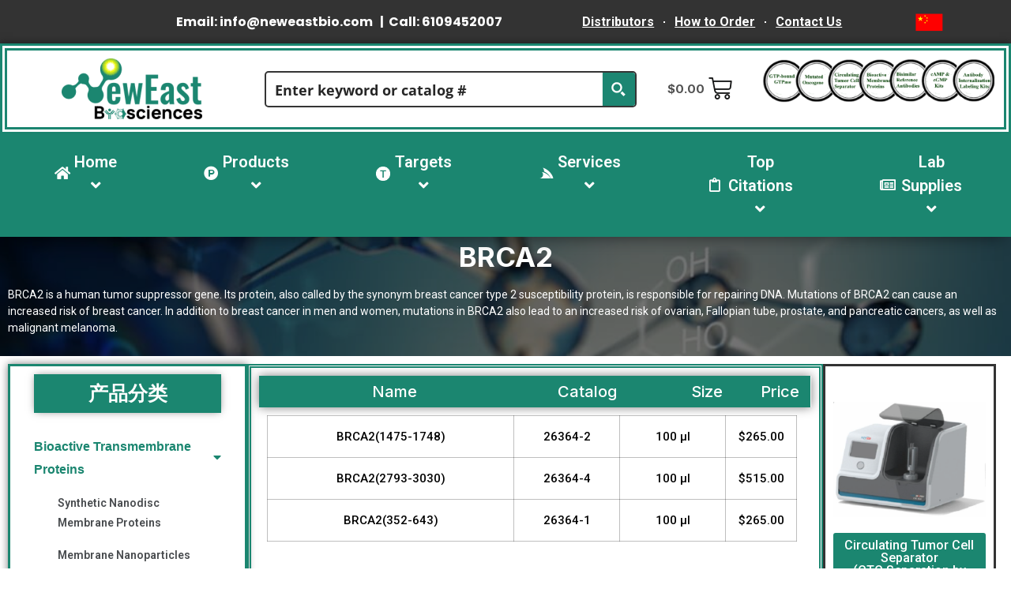

--- FILE ---
content_type: text/html; charset=UTF-8
request_url: https://neweastbio.com/product-category/oncogene/brca2/
body_size: 308741
content:
<!doctype html>
<html lang="en-US">
<head>
	<meta charset="UTF-8">
	<meta name="viewport" content="width=device-width, initial-scale=1">
	<link rel="profile" href="https://gmpg.org/xfn/11">
	<meta name='robots' content='index, follow, max-image-preview:large, max-snippet:-1, max-video-preview:-1' />
	<style>img:is([sizes="auto" i], [sizes^="auto," i]) { contain-intrinsic-size: 3000px 1500px }</style>
	
	<!-- This site is optimized with the Yoast SEO plugin v21.5 - https://yoast.com/wordpress/plugins/seo/ -->
	<title>BRCA2 Archives - NewEast Biosciences - GTPase, Oncogene and Bioactive Protein</title>
	<link rel="canonical" href="https://neweastbio.com/product-category/oncogene/brca2/" />
	<meta property="og:locale" content="en_US" />
	<meta property="og:type" content="article" />
	<meta property="og:title" content="BRCA2 Archives - NewEast Biosciences - GTPase, Oncogene and Bioactive Protein" />
	<meta property="og:description" content="BRCA2 is a human tumor suppressor gene. Its protein, also called by the synonym breast cancer type 2 susceptibility protein, is responsible for repairing DNA. Mutations of BRCA2 can cause an increased risk of breast cancer. In addition to breast cancer in men and women, mutations in BRCA2 also lead to an increased risk of ovarian, Fallopian tube, prostate, and pancreatic cancers, as well as malignant melanoma." />
	<meta property="og:url" content="https://neweastbio.com/product-category/oncogene/brca2/" />
	<meta property="og:site_name" content="NewEast Biosciences - GTPase, Oncogene and Bioactive Protein" />
	<meta name="twitter:card" content="summary_large_image" />
	<script type="application/ld+json" class="yoast-schema-graph">{"@context":"https://schema.org","@graph":[{"@type":"CollectionPage","@id":"https://neweastbio.com/product-category/oncogene/brca2/","url":"https://neweastbio.com/product-category/oncogene/brca2/","name":"BRCA2 Archives - NewEast Biosciences - GTPase, Oncogene and Bioactive Protein","isPartOf":{"@id":"https://neweastbio.com/#website"},"breadcrumb":{"@id":"https://neweastbio.com/product-category/oncogene/brca2/#breadcrumb"},"inLanguage":"en-US"},{"@type":"BreadcrumbList","@id":"https://neweastbio.com/product-category/oncogene/brca2/#breadcrumb","itemListElement":[{"@type":"ListItem","position":1,"name":"Home","item":"https://neweastbio.com/"},{"@type":"ListItem","position":2,"name":"Oncogene","item":"https://neweastbio.com/product-category/oncogene/"},{"@type":"ListItem","position":3,"name":"BRCA2"}]},{"@type":"WebSite","@id":"https://neweastbio.com/#website","url":"https://neweastbio.com/","name":"NewEast Biosciences - GTPase, Oncogene and Bioactive Protein","description":"Antibodies for GTP-bound GTPase, mutated Oncogene, cAMP and cGMP","publisher":{"@id":"https://neweastbio.com/#organization"},"potentialAction":[{"@type":"SearchAction","target":{"@type":"EntryPoint","urlTemplate":"https://neweastbio.com/?s={search_term_string}"},"query-input":"required name=search_term_string"}],"inLanguage":"en-US"},{"@type":"Organization","@id":"https://neweastbio.com/#organization","name":"NewEast Biosciences","url":"https://neweastbio.com/","logo":{"@type":"ImageObject","inLanguage":"en-US","@id":"https://neweastbio.com/#/schema/logo/image/","url":"https://neweastbio.com/wp-content/uploads/2023/08/neweast_logo_180-1.png","contentUrl":"https://neweastbio.com/wp-content/uploads/2023/08/neweast_logo_180-1.png","width":178,"height":77,"caption":"NewEast Biosciences"},"image":{"@id":"https://neweastbio.com/#/schema/logo/image/"}}]}</script>
	<!-- / Yoast SEO plugin. -->


<link rel="alternate" type="application/rss+xml" title="NewEast Biosciences - GTPase, Oncogene and Bioactive Protein &raquo; Feed" href="https://neweastbio.com/feed/" />
<link rel="alternate" type="application/rss+xml" title="NewEast Biosciences - GTPase, Oncogene and Bioactive Protein &raquo; Comments Feed" href="https://neweastbio.com/comments/feed/" />
<link rel="alternate" type="application/rss+xml" title="NewEast Biosciences - GTPase, Oncogene and Bioactive Protein &raquo; BRCA2 Category Feed" href="https://neweastbio.com/product-category/oncogene/brca2/feed/" />
<script>
window._wpemojiSettings = {"baseUrl":"https:\/\/s.w.org\/images\/core\/emoji\/15.0.3\/72x72\/","ext":".png","svgUrl":"https:\/\/s.w.org\/images\/core\/emoji\/15.0.3\/svg\/","svgExt":".svg","source":{"concatemoji":"https:\/\/neweastbio.com\/wp-includes\/js\/wp-emoji-release.min.js?ver=6.7.4"}};
/*! This file is auto-generated */
!function(i,n){var o,s,e;function c(e){try{var t={supportTests:e,timestamp:(new Date).valueOf()};sessionStorage.setItem(o,JSON.stringify(t))}catch(e){}}function p(e,t,n){e.clearRect(0,0,e.canvas.width,e.canvas.height),e.fillText(t,0,0);var t=new Uint32Array(e.getImageData(0,0,e.canvas.width,e.canvas.height).data),r=(e.clearRect(0,0,e.canvas.width,e.canvas.height),e.fillText(n,0,0),new Uint32Array(e.getImageData(0,0,e.canvas.width,e.canvas.height).data));return t.every(function(e,t){return e===r[t]})}function u(e,t,n){switch(t){case"flag":return n(e,"\ud83c\udff3\ufe0f\u200d\u26a7\ufe0f","\ud83c\udff3\ufe0f\u200b\u26a7\ufe0f")?!1:!n(e,"\ud83c\uddfa\ud83c\uddf3","\ud83c\uddfa\u200b\ud83c\uddf3")&&!n(e,"\ud83c\udff4\udb40\udc67\udb40\udc62\udb40\udc65\udb40\udc6e\udb40\udc67\udb40\udc7f","\ud83c\udff4\u200b\udb40\udc67\u200b\udb40\udc62\u200b\udb40\udc65\u200b\udb40\udc6e\u200b\udb40\udc67\u200b\udb40\udc7f");case"emoji":return!n(e,"\ud83d\udc26\u200d\u2b1b","\ud83d\udc26\u200b\u2b1b")}return!1}function f(e,t,n){var r="undefined"!=typeof WorkerGlobalScope&&self instanceof WorkerGlobalScope?new OffscreenCanvas(300,150):i.createElement("canvas"),a=r.getContext("2d",{willReadFrequently:!0}),o=(a.textBaseline="top",a.font="600 32px Arial",{});return e.forEach(function(e){o[e]=t(a,e,n)}),o}function t(e){var t=i.createElement("script");t.src=e,t.defer=!0,i.head.appendChild(t)}"undefined"!=typeof Promise&&(o="wpEmojiSettingsSupports",s=["flag","emoji"],n.supports={everything:!0,everythingExceptFlag:!0},e=new Promise(function(e){i.addEventListener("DOMContentLoaded",e,{once:!0})}),new Promise(function(t){var n=function(){try{var e=JSON.parse(sessionStorage.getItem(o));if("object"==typeof e&&"number"==typeof e.timestamp&&(new Date).valueOf()<e.timestamp+604800&&"object"==typeof e.supportTests)return e.supportTests}catch(e){}return null}();if(!n){if("undefined"!=typeof Worker&&"undefined"!=typeof OffscreenCanvas&&"undefined"!=typeof URL&&URL.createObjectURL&&"undefined"!=typeof Blob)try{var e="postMessage("+f.toString()+"("+[JSON.stringify(s),u.toString(),p.toString()].join(",")+"));",r=new Blob([e],{type:"text/javascript"}),a=new Worker(URL.createObjectURL(r),{name:"wpTestEmojiSupports"});return void(a.onmessage=function(e){c(n=e.data),a.terminate(),t(n)})}catch(e){}c(n=f(s,u,p))}t(n)}).then(function(e){for(var t in e)n.supports[t]=e[t],n.supports.everything=n.supports.everything&&n.supports[t],"flag"!==t&&(n.supports.everythingExceptFlag=n.supports.everythingExceptFlag&&n.supports[t]);n.supports.everythingExceptFlag=n.supports.everythingExceptFlag&&!n.supports.flag,n.DOMReady=!1,n.readyCallback=function(){n.DOMReady=!0}}).then(function(){return e}).then(function(){var e;n.supports.everything||(n.readyCallback(),(e=n.source||{}).concatemoji?t(e.concatemoji):e.wpemoji&&e.twemoji&&(t(e.twemoji),t(e.wpemoji)))}))}((window,document),window._wpemojiSettings);
</script>
<style id='wp-emoji-styles-inline-css'>

	img.wp-smiley, img.emoji {
		display: inline !important;
		border: none !important;
		box-shadow: none !important;
		height: 1em !important;
		width: 1em !important;
		margin: 0 0.07em !important;
		vertical-align: -0.1em !important;
		background: none !important;
		padding: 0 !important;
	}
</style>
<link rel='stylesheet' id='wp-block-library-css' href='https://neweastbio.com/wp-includes/css/dist/block-library/style.min.css?ver=6.7.4' media='all' />
<style id='classic-theme-styles-inline-css'>
/*! This file is auto-generated */
.wp-block-button__link{color:#fff;background-color:#32373c;border-radius:9999px;box-shadow:none;text-decoration:none;padding:calc(.667em + 2px) calc(1.333em + 2px);font-size:1.125em}.wp-block-file__button{background:#32373c;color:#fff;text-decoration:none}
</style>
<style id='global-styles-inline-css'>
:root{--wp--preset--aspect-ratio--square: 1;--wp--preset--aspect-ratio--4-3: 4/3;--wp--preset--aspect-ratio--3-4: 3/4;--wp--preset--aspect-ratio--3-2: 3/2;--wp--preset--aspect-ratio--2-3: 2/3;--wp--preset--aspect-ratio--16-9: 16/9;--wp--preset--aspect-ratio--9-16: 9/16;--wp--preset--color--black: #000000;--wp--preset--color--cyan-bluish-gray: #abb8c3;--wp--preset--color--white: #ffffff;--wp--preset--color--pale-pink: #f78da7;--wp--preset--color--vivid-red: #cf2e2e;--wp--preset--color--luminous-vivid-orange: #ff6900;--wp--preset--color--luminous-vivid-amber: #fcb900;--wp--preset--color--light-green-cyan: #7bdcb5;--wp--preset--color--vivid-green-cyan: #00d084;--wp--preset--color--pale-cyan-blue: #8ed1fc;--wp--preset--color--vivid-cyan-blue: #0693e3;--wp--preset--color--vivid-purple: #9b51e0;--wp--preset--gradient--vivid-cyan-blue-to-vivid-purple: linear-gradient(135deg,rgba(6,147,227,1) 0%,rgb(155,81,224) 100%);--wp--preset--gradient--light-green-cyan-to-vivid-green-cyan: linear-gradient(135deg,rgb(122,220,180) 0%,rgb(0,208,130) 100%);--wp--preset--gradient--luminous-vivid-amber-to-luminous-vivid-orange: linear-gradient(135deg,rgba(252,185,0,1) 0%,rgba(255,105,0,1) 100%);--wp--preset--gradient--luminous-vivid-orange-to-vivid-red: linear-gradient(135deg,rgba(255,105,0,1) 0%,rgb(207,46,46) 100%);--wp--preset--gradient--very-light-gray-to-cyan-bluish-gray: linear-gradient(135deg,rgb(238,238,238) 0%,rgb(169,184,195) 100%);--wp--preset--gradient--cool-to-warm-spectrum: linear-gradient(135deg,rgb(74,234,220) 0%,rgb(151,120,209) 20%,rgb(207,42,186) 40%,rgb(238,44,130) 60%,rgb(251,105,98) 80%,rgb(254,248,76) 100%);--wp--preset--gradient--blush-light-purple: linear-gradient(135deg,rgb(255,206,236) 0%,rgb(152,150,240) 100%);--wp--preset--gradient--blush-bordeaux: linear-gradient(135deg,rgb(254,205,165) 0%,rgb(254,45,45) 50%,rgb(107,0,62) 100%);--wp--preset--gradient--luminous-dusk: linear-gradient(135deg,rgb(255,203,112) 0%,rgb(199,81,192) 50%,rgb(65,88,208) 100%);--wp--preset--gradient--pale-ocean: linear-gradient(135deg,rgb(255,245,203) 0%,rgb(182,227,212) 50%,rgb(51,167,181) 100%);--wp--preset--gradient--electric-grass: linear-gradient(135deg,rgb(202,248,128) 0%,rgb(113,206,126) 100%);--wp--preset--gradient--midnight: linear-gradient(135deg,rgb(2,3,129) 0%,rgb(40,116,252) 100%);--wp--preset--font-size--small: 13px;--wp--preset--font-size--medium: 20px;--wp--preset--font-size--large: 36px;--wp--preset--font-size--x-large: 42px;--wp--preset--spacing--20: 0.44rem;--wp--preset--spacing--30: 0.67rem;--wp--preset--spacing--40: 1rem;--wp--preset--spacing--50: 1.5rem;--wp--preset--spacing--60: 2.25rem;--wp--preset--spacing--70: 3.38rem;--wp--preset--spacing--80: 5.06rem;--wp--preset--shadow--natural: 6px 6px 9px rgba(0, 0, 0, 0.2);--wp--preset--shadow--deep: 12px 12px 50px rgba(0, 0, 0, 0.4);--wp--preset--shadow--sharp: 6px 6px 0px rgba(0, 0, 0, 0.2);--wp--preset--shadow--outlined: 6px 6px 0px -3px rgba(255, 255, 255, 1), 6px 6px rgba(0, 0, 0, 1);--wp--preset--shadow--crisp: 6px 6px 0px rgba(0, 0, 0, 1);}:where(.is-layout-flex){gap: 0.5em;}:where(.is-layout-grid){gap: 0.5em;}body .is-layout-flex{display: flex;}.is-layout-flex{flex-wrap: wrap;align-items: center;}.is-layout-flex > :is(*, div){margin: 0;}body .is-layout-grid{display: grid;}.is-layout-grid > :is(*, div){margin: 0;}:where(.wp-block-columns.is-layout-flex){gap: 2em;}:where(.wp-block-columns.is-layout-grid){gap: 2em;}:where(.wp-block-post-template.is-layout-flex){gap: 1.25em;}:where(.wp-block-post-template.is-layout-grid){gap: 1.25em;}.has-black-color{color: var(--wp--preset--color--black) !important;}.has-cyan-bluish-gray-color{color: var(--wp--preset--color--cyan-bluish-gray) !important;}.has-white-color{color: var(--wp--preset--color--white) !important;}.has-pale-pink-color{color: var(--wp--preset--color--pale-pink) !important;}.has-vivid-red-color{color: var(--wp--preset--color--vivid-red) !important;}.has-luminous-vivid-orange-color{color: var(--wp--preset--color--luminous-vivid-orange) !important;}.has-luminous-vivid-amber-color{color: var(--wp--preset--color--luminous-vivid-amber) !important;}.has-light-green-cyan-color{color: var(--wp--preset--color--light-green-cyan) !important;}.has-vivid-green-cyan-color{color: var(--wp--preset--color--vivid-green-cyan) !important;}.has-pale-cyan-blue-color{color: var(--wp--preset--color--pale-cyan-blue) !important;}.has-vivid-cyan-blue-color{color: var(--wp--preset--color--vivid-cyan-blue) !important;}.has-vivid-purple-color{color: var(--wp--preset--color--vivid-purple) !important;}.has-black-background-color{background-color: var(--wp--preset--color--black) !important;}.has-cyan-bluish-gray-background-color{background-color: var(--wp--preset--color--cyan-bluish-gray) !important;}.has-white-background-color{background-color: var(--wp--preset--color--white) !important;}.has-pale-pink-background-color{background-color: var(--wp--preset--color--pale-pink) !important;}.has-vivid-red-background-color{background-color: var(--wp--preset--color--vivid-red) !important;}.has-luminous-vivid-orange-background-color{background-color: var(--wp--preset--color--luminous-vivid-orange) !important;}.has-luminous-vivid-amber-background-color{background-color: var(--wp--preset--color--luminous-vivid-amber) !important;}.has-light-green-cyan-background-color{background-color: var(--wp--preset--color--light-green-cyan) !important;}.has-vivid-green-cyan-background-color{background-color: var(--wp--preset--color--vivid-green-cyan) !important;}.has-pale-cyan-blue-background-color{background-color: var(--wp--preset--color--pale-cyan-blue) !important;}.has-vivid-cyan-blue-background-color{background-color: var(--wp--preset--color--vivid-cyan-blue) !important;}.has-vivid-purple-background-color{background-color: var(--wp--preset--color--vivid-purple) !important;}.has-black-border-color{border-color: var(--wp--preset--color--black) !important;}.has-cyan-bluish-gray-border-color{border-color: var(--wp--preset--color--cyan-bluish-gray) !important;}.has-white-border-color{border-color: var(--wp--preset--color--white) !important;}.has-pale-pink-border-color{border-color: var(--wp--preset--color--pale-pink) !important;}.has-vivid-red-border-color{border-color: var(--wp--preset--color--vivid-red) !important;}.has-luminous-vivid-orange-border-color{border-color: var(--wp--preset--color--luminous-vivid-orange) !important;}.has-luminous-vivid-amber-border-color{border-color: var(--wp--preset--color--luminous-vivid-amber) !important;}.has-light-green-cyan-border-color{border-color: var(--wp--preset--color--light-green-cyan) !important;}.has-vivid-green-cyan-border-color{border-color: var(--wp--preset--color--vivid-green-cyan) !important;}.has-pale-cyan-blue-border-color{border-color: var(--wp--preset--color--pale-cyan-blue) !important;}.has-vivid-cyan-blue-border-color{border-color: var(--wp--preset--color--vivid-cyan-blue) !important;}.has-vivid-purple-border-color{border-color: var(--wp--preset--color--vivid-purple) !important;}.has-vivid-cyan-blue-to-vivid-purple-gradient-background{background: var(--wp--preset--gradient--vivid-cyan-blue-to-vivid-purple) !important;}.has-light-green-cyan-to-vivid-green-cyan-gradient-background{background: var(--wp--preset--gradient--light-green-cyan-to-vivid-green-cyan) !important;}.has-luminous-vivid-amber-to-luminous-vivid-orange-gradient-background{background: var(--wp--preset--gradient--luminous-vivid-amber-to-luminous-vivid-orange) !important;}.has-luminous-vivid-orange-to-vivid-red-gradient-background{background: var(--wp--preset--gradient--luminous-vivid-orange-to-vivid-red) !important;}.has-very-light-gray-to-cyan-bluish-gray-gradient-background{background: var(--wp--preset--gradient--very-light-gray-to-cyan-bluish-gray) !important;}.has-cool-to-warm-spectrum-gradient-background{background: var(--wp--preset--gradient--cool-to-warm-spectrum) !important;}.has-blush-light-purple-gradient-background{background: var(--wp--preset--gradient--blush-light-purple) !important;}.has-blush-bordeaux-gradient-background{background: var(--wp--preset--gradient--blush-bordeaux) !important;}.has-luminous-dusk-gradient-background{background: var(--wp--preset--gradient--luminous-dusk) !important;}.has-pale-ocean-gradient-background{background: var(--wp--preset--gradient--pale-ocean) !important;}.has-electric-grass-gradient-background{background: var(--wp--preset--gradient--electric-grass) !important;}.has-midnight-gradient-background{background: var(--wp--preset--gradient--midnight) !important;}.has-small-font-size{font-size: var(--wp--preset--font-size--small) !important;}.has-medium-font-size{font-size: var(--wp--preset--font-size--medium) !important;}.has-large-font-size{font-size: var(--wp--preset--font-size--large) !important;}.has-x-large-font-size{font-size: var(--wp--preset--font-size--x-large) !important;}
:where(.wp-block-post-template.is-layout-flex){gap: 1.25em;}:where(.wp-block-post-template.is-layout-grid){gap: 1.25em;}
:where(.wp-block-columns.is-layout-flex){gap: 2em;}:where(.wp-block-columns.is-layout-grid){gap: 2em;}
:root :where(.wp-block-pullquote){font-size: 1.5em;line-height: 1.6;}
</style>
<link rel='stylesheet' id='wcrp-custom-related-products-pro-css' href='https://neweastbio.com/wp-content/plugins/YP-WooCommerce-Custom-Related-Products-Pro-v1.6.0/public/css/wcrp-custom-related-products-pro-public.css?ver=1.6.0' media='all' />
<link rel='stylesheet' id='advanced-flat-rate-shipping-for-woocommerce-css' href='https://neweastbio.com/wp-content/plugins/advanced-flat-rate-shipping-method-for-woocommerce/public/css/advanced-flat-rate-shipping-for-woocommerce-public.css?ver=4.7.6.1' media='all' />
<link rel='stylesheet' id='font-awesome-min-css' href='https://neweastbio.com/wp-content/plugins/advanced-flat-rate-shipping-method-for-woocommerce/public/css/font-awesome.min.css?ver=4.7.6.1' media='all' />
<link rel='stylesheet' id='woocommerce-print-products-css' href='https://neweastbio.com/wp-content/plugins/woocommerce-print-products/public/css/woocommerce-print-products-public.css?ver=1.8.8' media='all' />
<link rel='stylesheet' id='font-awesome-css' href='https://neweastbio.com/wp-content/plugins/elementor/assets/lib/font-awesome/css/font-awesome.min.css?ver=4.7.0' media='all' />
<link rel='stylesheet' id='woocommerce-layout-css' href='https://neweastbio.com/wp-content/plugins/woocommerce/assets/css/woocommerce-layout.css?ver=10.3.6' media='all' />
<link rel='stylesheet' id='woocommerce-smallscreen-css' href='https://neweastbio.com/wp-content/plugins/woocommerce/assets/css/woocommerce-smallscreen.css?ver=10.3.6' media='only screen and (max-width: 768px)' />
<link rel='stylesheet' id='woocommerce-general-css' href='https://neweastbio.com/wp-content/plugins/woocommerce/assets/css/woocommerce.css?ver=10.3.6' media='all' />
<style id='woocommerce-inline-inline-css'>
.woocommerce form .form-row .required { visibility: visible; }
</style>
<link rel='stylesheet' id='brands-styles-css' href='https://neweastbio.com/wp-content/plugins/woocommerce/assets/css/brands.css?ver=10.3.6' media='all' />
<link rel='stylesheet' id='hello-elementor-css' href='https://neweastbio.com/wp-content/themes/hello-elementor/style.min.css?ver=2.9.0' media='all' />
<link rel='stylesheet' id='hello-elementor-theme-style-css' href='https://neweastbio.com/wp-content/themes/hello-elementor/theme.min.css?ver=2.9.0' media='all' />
<link rel='stylesheet' id='chld_thm_cfg_child-css' href='https://neweastbio.com/wp-content/themes/hello-elementor-child/style.css?ver=6.7.4' media='all' />
<link rel='stylesheet' id='elementor-icons-css' href='https://neweastbio.com/wp-content/plugins/elementor/assets/lib/eicons/css/elementor-icons.min.css?ver=5.23.0' media='all' />
<link rel='stylesheet' id='elementor-frontend-legacy-css' href='https://neweastbio.com/wp-content/plugins/elementor/assets/css/frontend-legacy.min.css?ver=3.17.2' media='all' />
<link rel='stylesheet' id='elementor-frontend-css' href='https://neweastbio.com/wp-content/plugins/elementor/assets/css/frontend.min.css?ver=3.17.2' media='all' />
<link rel='stylesheet' id='swiper-css' href='https://neweastbio.com/wp-content/plugins/elementor/assets/lib/swiper/css/swiper.min.css?ver=5.3.6' media='all' />
<link rel='stylesheet' id='elementor-post-34908-css' href='https://neweastbio.com/wp-content/uploads/elementor/css/post-34908.css?ver=1765926545' media='all' />
<link rel='stylesheet' id='powerpack-frontend-css' href='https://neweastbio.com/wp-content/plugins/powerpack-elements/assets/css/min/frontend.min.css?ver=2.8.2' media='all' />
<link rel='stylesheet' id='dashicons-css' href='https://neweastbio.com/wp-includes/css/dashicons.min.css?ver=6.7.4' media='all' />
<link rel='stylesheet' id='elementor-pro-css' href='https://neweastbio.com/wp-content/plugins/elementor-pro/assets/css/frontend.min.css?ver=3.17.1' media='all' />
<link rel='stylesheet' id='uael-frontend-css' href='https://neweastbio.com/wp-content/plugins/ultimate-elementor/assets/min-css/uael-frontend.min.css?ver=1.36.20' media='all' />
<link rel='stylesheet' id='font-awesome-5-all-css' href='https://neweastbio.com/wp-content/plugins/elementor/assets/lib/font-awesome/css/all.min.css?ver=3.17.2' media='all' />
<link rel='stylesheet' id='font-awesome-4-shim-css' href='https://neweastbio.com/wp-content/plugins/elementor/assets/lib/font-awesome/css/v4-shims.min.css?ver=3.17.2' media='all' />
<link rel='stylesheet' id='elementor-post-6781-css' href='https://neweastbio.com/wp-content/uploads/elementor/css/post-6781.css?ver=1765926545' media='all' />
<link rel='stylesheet' id='elementor-post-6834-css' href='https://neweastbio.com/wp-content/uploads/elementor/css/post-6834.css?ver=1765926546' media='all' />
<link rel='stylesheet' id='elementor-post-7228-css' href='https://neweastbio.com/wp-content/uploads/elementor/css/post-7228.css?ver=1765926780' media='all' />
<link rel='stylesheet' id='ecs-styles-css' href='https://neweastbio.com/wp-content/plugins/ele-custom-skin/assets/css/ecs-style.css?ver=3.1.7' media='all' />
<link rel='stylesheet' id='elementor-post-4269-css' href='https://neweastbio.com/wp-content/uploads/elementor/css/post-4269.css?ver=1738073403' media='all' />
<link rel='stylesheet' id='elementor-post-7284-css' href='https://neweastbio.com/wp-content/uploads/elementor/css/post-7284.css?ver=1699216918' media='all' />
<link rel='stylesheet' id='google-fonts-1-css' href='https://fonts.googleapis.com/css?family=Roboto%3A100%2C100italic%2C200%2C200italic%2C300%2C300italic%2C400%2C400italic%2C500%2C500italic%2C600%2C600italic%2C700%2C700italic%2C800%2C800italic%2C900%2C900italic%7CRoboto+Slab%3A100%2C100italic%2C200%2C200italic%2C300%2C300italic%2C400%2C400italic%2C500%2C500italic%2C600%2C600italic%2C700%2C700italic%2C800%2C800italic%2C900%2C900italic%7CPoppins%3A100%2C100italic%2C200%2C200italic%2C300%2C300italic%2C400%2C400italic%2C500%2C500italic%2C600%2C600italic%2C700%2C700italic%2C800%2C800italic%2C900%2C900italic%7CInter%3A100%2C100italic%2C200%2C200italic%2C300%2C300italic%2C400%2C400italic%2C500%2C500italic%2C600%2C600italic%2C700%2C700italic%2C800%2C800italic%2C900%2C900italic&#038;display=auto&#038;ver=6.7.4' media='all' />
<link rel='stylesheet' id='elementor-icons-shared-0-css' href='https://neweastbio.com/wp-content/plugins/elementor/assets/lib/font-awesome/css/fontawesome.min.css?ver=5.15.3' media='all' />
<link rel='stylesheet' id='elementor-icons-fa-solid-css' href='https://neweastbio.com/wp-content/plugins/elementor/assets/lib/font-awesome/css/solid.min.css?ver=5.15.3' media='all' />
<link rel='stylesheet' id='elementor-icons-fa-brands-css' href='https://neweastbio.com/wp-content/plugins/elementor/assets/lib/font-awesome/css/brands.min.css?ver=5.15.3' media='all' />
<link rel='stylesheet' id='elementor-icons-fa-regular-css' href='https://neweastbio.com/wp-content/plugins/elementor/assets/lib/font-awesome/css/regular.min.css?ver=5.15.3' media='all' />
<link rel="preconnect" href="https://fonts.gstatic.com/" crossorigin><script id="jquery-core-js-extra">
var pp = {"ajax_url":"https:\/\/neweastbio.com\/wp-admin\/admin-ajax.php"};
</script>
<script src="https://neweastbio.com/wp-includes/js/jquery/jquery.min.js?ver=3.7.1" id="jquery-core-js"></script>
<script src="https://neweastbio.com/wp-includes/js/jquery/jquery-migrate.min.js?ver=3.4.1" id="jquery-migrate-js"></script>
<script src="https://neweastbio.com/wp-content/plugins/advanced-flat-rate-shipping-method-for-woocommerce/public/js/advanced-flat-rate-shipping-for-woocommerce-public.js?ver=4.7.6.1" id="advanced-flat-rate-shipping-for-woocommerce-js"></script>
<script src="https://neweastbio.com/wp-content/plugins/woocommerce/assets/js/jquery-blockui/jquery.blockUI.min.js?ver=2.7.0-wc.10.3.6" id="wc-jquery-blockui-js" defer data-wp-strategy="defer"></script>
<script id="wc-add-to-cart-js-extra">
var wc_add_to_cart_params = {"ajax_url":"\/wp-admin\/admin-ajax.php","wc_ajax_url":"\/?wc-ajax=%%endpoint%%","i18n_view_cart":"View cart","cart_url":"https:\/\/neweastbio.com\/cart\/","is_cart":"","cart_redirect_after_add":"no"};
</script>
<script src="https://neweastbio.com/wp-content/plugins/woocommerce/assets/js/frontend/add-to-cart.min.js?ver=10.3.6" id="wc-add-to-cart-js" defer data-wp-strategy="defer"></script>
<script src="https://neweastbio.com/wp-content/plugins/woocommerce/assets/js/js-cookie/js.cookie.min.js?ver=2.1.4-wc.10.3.6" id="wc-js-cookie-js" defer data-wp-strategy="defer"></script>
<script id="woocommerce-js-extra">
var woocommerce_params = {"ajax_url":"\/wp-admin\/admin-ajax.php","wc_ajax_url":"\/?wc-ajax=%%endpoint%%","i18n_password_show":"Show password","i18n_password_hide":"Hide password"};
</script>
<script src="https://neweastbio.com/wp-content/plugins/woocommerce/assets/js/frontend/woocommerce.min.js?ver=10.3.6" id="woocommerce-js" defer data-wp-strategy="defer"></script>
<script src="https://neweastbio.com/wp-content/plugins/elementor/assets/lib/font-awesome/js/v4-shims.min.js?ver=3.17.2" id="font-awesome-4-shim-js"></script>
<script id="ecs_ajax_load-js-extra">
var ecs_ajax_params = {"ajaxurl":"https:\/\/neweastbio.com\/wp-admin\/admin-ajax.php","posts":"{\"product_cat\":\"brca2\",\"error\":\"\",\"m\":\"\",\"p\":0,\"post_parent\":\"\",\"subpost\":\"\",\"subpost_id\":\"\",\"attachment\":\"\",\"attachment_id\":0,\"name\":\"\",\"pagename\":\"\",\"page_id\":0,\"second\":\"\",\"minute\":\"\",\"hour\":\"\",\"day\":0,\"monthnum\":0,\"year\":0,\"w\":0,\"category_name\":\"\",\"tag\":\"\",\"cat\":\"\",\"tag_id\":\"\",\"author\":\"\",\"author_name\":\"\",\"feed\":\"\",\"tb\":\"\",\"paged\":0,\"meta_key\":\"\",\"meta_value\":\"\",\"preview\":\"\",\"s\":\"\",\"sentence\":\"\",\"title\":\"\",\"fields\":\"\",\"menu_order\":\"\",\"embed\":\"\",\"category__in\":[],\"category__not_in\":[],\"category__and\":[],\"post__in\":[],\"post__not_in\":[],\"post_name__in\":[],\"tag__in\":[],\"tag__not_in\":[],\"tag__and\":[],\"tag_slug__in\":[],\"tag_slug__and\":[],\"post_parent__in\":[],\"post_parent__not_in\":[],\"author__in\":[],\"author__not_in\":[],\"search_columns\":[],\"orderby\":\"menu_order title\",\"order\":\"ASC\",\"meta_query\":[],\"tax_query\":{\"relation\":\"AND\",\"0\":{\"taxonomy\":\"product_visibility\",\"field\":\"term_taxonomy_id\",\"terms\":[7],\"operator\":\"NOT IN\"}},\"wc_query\":\"product_query\",\"posts_per_page\":16,\"ignore_sticky_posts\":false,\"suppress_filters\":false,\"cache_results\":true,\"update_post_term_cache\":true,\"update_menu_item_cache\":false,\"lazy_load_term_meta\":true,\"update_post_meta_cache\":true,\"post_type\":\"\",\"nopaging\":false,\"comments_per_page\":\"50\",\"no_found_rows\":false,\"taxonomy\":\"product_cat\",\"term\":\"brca2\"}"};
</script>
<script src="https://neweastbio.com/wp-content/plugins/ele-custom-skin/assets/js/ecs_ajax_pagination.js?ver=3.1.7" id="ecs_ajax_load-js"></script>
<script src="https://neweastbio.com/wp-content/plugins/ele-custom-skin/assets/js/ecs.js?ver=3.1.7" id="ecs-script-js"></script>
<link rel="https://api.w.org/" href="https://neweastbio.com/wp-json/" /><link rel="alternate" title="JSON" type="application/json" href="https://neweastbio.com/wp-json/wp/v2/product_cat/118" /><link rel="EditURI" type="application/rsd+xml" title="RSD" href="https://neweastbio.com/xmlrpc.php?rsd" />
<meta name="generator" content="WordPress 6.7.4" />
<meta name="generator" content="WooCommerce 10.3.6" />
<link rel="preconnect" href="https://cdnjs.cloudflare.com"><meta property="og:title" content='BRCA2' />
<meta property="og:description" content='BRCA2 is a human tumor suppressor gene. Its protein, also called by the synonym breast cancer type 2 susceptibility protein, is responsible for repairing DNA. Mutations of BRCA2 can cause an increased risk of breast cancer. In addition to breast cancer in men and women, mutations in BRCA2 also lead to an increased risk of ovarian, Fallopian tube, prostate, and pancreatic cancers, as well as malignant melanoma.' />

<meta name="twitter:card" content='summary_large_image' />
<meta name="twitter:title" content='BRCA2' />
<meta name="twitter:description" content='BRCA2 is a human tumor suppressor gene. Its protein, also called by the synonym breast cancer type 2 susceptibility protein, is responsible for repairing DNA. Mutations of BRCA2 can cause an increased risk of breast cancer. In addition to breast cancer in men and women, mutations in BRCA2 also lead to an increased risk of ovarian, Fallopian tube, prostate, and pancreatic cancers, as well as malignant melanoma.' />
	<noscript><style>.woocommerce-product-gallery{ opacity: 1 !important; }</style></noscript>
	<meta name="generator" content="Elementor 3.17.2; settings: css_print_method-external, google_font-enabled, font_display-auto">
<link rel="icon" href="https://neweastbio.com/wp-content/uploads/2023/11/cropped-logo-square-32x32.png" sizes="32x32" />
<link rel="icon" href="https://neweastbio.com/wp-content/uploads/2023/11/cropped-logo-square-192x192.png" sizes="192x192" />
<link rel="apple-touch-icon" href="https://neweastbio.com/wp-content/uploads/2023/11/cropped-logo-square-180x180.png" />
<meta name="msapplication-TileImage" content="https://neweastbio.com/wp-content/uploads/2023/11/cropped-logo-square-270x270.png" />
		<style id="wp-custom-css">
			.flagmenu a{
	
	padding:0px 4px!important;
}
#gtranslate_wrapper{
    background:#008C99;
	padding:5px 10px;
}
.vinmenu .pp-advanced-menu--layout-vertical .pp-advanced-menu li > ul {
    display: block!important;
    padding-left: 30px;
   }
 .vinmenu .sub-menu li:before {
 font-family: "Font Awesome 5 Free"; font-weight: 900; content: "\f192";
	position:absolute;
	padding-top:15px;
   }

.vth1{
	width:35%!important;
}
.vth2{
	width:15%!important;
}
.vth3{
	width:15%!important;
}
.vth4{
	width:10%!important;
}
.vth5{
	width:10%!important;
}
.1th6{
	width:15%!important;
}
.uael-woo-slider-arrow-outside .uael-woo-products-slider .slick-prev {
    left: 15px!important;
}
@media only screen and (max-width:600px){
	.uael-woo-slider-arrow-outside .uael-woo-products-slider .slick-prev {
    left: 56px!important;
}
} 
.cellhide{
	display:none!important;
}


.th1{
	width:35%!important;
	}
.th2{
	width:15%!important;
}
.th3{
	width:15%!important;
}
.th4{
	width:10%!important;
}
.th5{
	width:11.9%!important;
}
.th6{
	width:17.5%!important;
}
 .pp-table {
    max-width: 99%!important;
}
.vinmenu .pp-advanced-menu--layout-vertical .pp-advanced-menu li > ul {
    display: block!important;
}
.vinmenu .menu-item-has-children {
/* pointer-events: none; */
}
.vinmenu .pp-advanced-menu--layout-vertical .pp-advanced-menu li >:hover ul {
    display: block!important;
}
.sub-menu pp-advanced-menu--dropdown{
	 display: block!important;
}
#google_language_translator{
	padding-top:5px;
}
.uael-add-to-cart .quantity .qty {
    width: 125px;
	margin-bottom:3px;
    transition: all 0.2s;
}
.pp-advanced-menu--main .pp-advanced-menu a {
 padding: 8px 20px;
}

 .woocommerce .elementor-4649 .elementor-element.elementor-element-795245a1.elementor-wc-products .products > h2 {
		display:none!important;
}
.pp-sub-item:hover, .pp-sub-item:focus, .pp-sub-item.highlighted {
    background-color: #008C99;
    color: #fff;
}
.related.products ul.products li.product{
	border:1px solid;
	padding:5px;
}

.woocommerce .elementor-widget-woocommerce-product-related.elementor-wc-products .products > h2 {display:none;}

/** Start Block Kit CSS: 142-3-a175df65179b9ef6a5ca9f1b2c0202b9 **/

.envato-block__preview{
	overflow: visible;
}

/* Border Radius */
.envato-kit-139-accordion .elementor-widget-container{
	border-radius: 10px !important;
}
.envato-kit-139-map iframe,
.envato-kit-139-slider .slick-slide,
.envato-kit-139-flipbox .elementor-flip-box div{
		border-radius: 10px !important;

}


/** End Block Kit CSS: 142-3-a175df65179b9ef6a5ca9f1b2c0202b9 **/



/** Start Block Kit CSS: 105-3-0fb64e69c49a8e10692d28840c54ef95 **/

.envato-kit-102-phone-overlay {
	position: absolute !important;
	display: block !important;
	top: 0%;
	left: 0%;
	right: 0%;
	margin: auto;
	z-index: 1;
}

/** End Block Kit CSS: 105-3-0fb64e69c49a8e10692d28840c54ef95 **/












/** Start Block Kit CSS: 144-3-3a7d335f39a8579c20cdf02f8d462582 **/

.envato-block__preview{overflow: visible;}

/* Envato Kit 141 Custom Styles - Applied to the element under Advanced */

.elementor-headline-animation-type-drop-in .elementor-headline-dynamic-wrapper{
	text-align: center;
}
.envato-kit-141-top-0 h1,
.envato-kit-141-top-0 h2,
.envato-kit-141-top-0 h3,
.envato-kit-141-top-0 h4,
.envato-kit-141-top-0 h5,
.envato-kit-141-top-0 h6,
.envato-kit-141-top-0 p {
	margin-top: 0;
}

.envato-kit-141-newsletter-inline .elementor-field-textual.elementor-size-md {
	padding-left: 1.5rem;
	padding-right: 1.5rem;
}

.envato-kit-141-bottom-0 p {
	margin-bottom: 0;
}

.envato-kit-141-bottom-8 .elementor-price-list .elementor-price-list-item .elementor-price-list-header {
	margin-bottom: .5rem;
}

.envato-kit-141.elementor-widget-testimonial-carousel.elementor-pagination-type-bullets .swiper-container {
	padding-bottom: 52px;
}

.envato-kit-141-display-inline {
	display: inline-block;
}

.envato-kit-141 .elementor-slick-slider ul.slick-dots {
	bottom: -40px;
}

ul.products li.product.sale .price .amount {color: red;}

ins .woocommerce-Price-amount {
    color: #000 !important;}

/** End Block Kit CSS: 144-3-3a7d335f39a8579c20cdf02f8d462582 **/

		</style>
		<style id='asp-basic'>@keyframes aspAnFadeIn{0%{opacity:0}50%{opacity:0.6}100%{opacity:1}}@-webkit-keyframes aspAnFadeIn{0%{opacity:0}50%{opacity:0.6}100%{opacity:1}}@keyframes aspAnFadeOut{0%{opacity:1}50%{opacity:0.6}100%{opacity:0}}@-webkit-keyframes aspAnFadeOut{0%{opacity:1}50%{opacity:0.6}100%{opacity:0}}@keyframes aspAnFadeInDrop{0%{opacity:0;transform:translate(0,-50px)}100%{opacity:1;transform:translate(0,0)}}@-webkit-keyframes aspAnFadeInDrop{0%{opacity:0;transform:translate(0,-50px);-webkit-transform:translate(0,-50px)}100%{opacity:1;transform:translate(0,0);-webkit-transform:translate(0,0)}}@keyframes aspAnFadeOutDrop{0%{opacity:1;transform:translate(0,0);-webkit-transform:translate(0,0)}100%{opacity:0;transform:translate(0,-50px);-webkit-transform:translate(0,-50px)}}@-webkit-keyframes aspAnFadeOutDrop{0%{opacity:1;transform:translate(0,0);-webkit-transform:translate(0,0)}100%{opacity:0;transform:translate(0,-50px);-webkit-transform:translate(0,-50px)}}div.ajaxsearchpro.asp_an_fadeIn,div.ajaxsearchpro.asp_an_fadeOut,div.ajaxsearchpro.asp_an_fadeInDrop,div.ajaxsearchpro.asp_an_fadeOutDrop{-webkit-animation-duration:100ms;animation-duration:100ms;-webkit-animation-fill-mode:forwards;animation-fill-mode:forwards}.asp_an_fadeIn,div.ajaxsearchpro.asp_an_fadeIn{animation-name:aspAnFadeIn;-webkit-animation-name:aspAnFadeIn}.asp_an_fadeOut,div.ajaxsearchpro.asp_an_fadeOut{animation-name:aspAnFadeOut;-webkit-animation-name:aspAnFadeOut}div.ajaxsearchpro.asp_an_fadeInDrop{animation-name:aspAnFadeInDrop;-webkit-animation-name:aspAnFadeInDrop}div.ajaxsearchpro.asp_an_fadeOutDrop{animation-name:aspAnFadeOutDrop;-webkit-animation-name:aspAnFadeOutDrop}div.ajaxsearchpro.asp_main_container{transition:width 130ms linear;-webkit-transition:width 130ms linear}asp_w_container,div.asp_w.ajaxsearchpro,div.asp_w.asp_r,div.asp_w.asp_s,div.asp_w.asp_sb,div.asp_w.asp_sb *{-webkit-box-sizing:content-box;-moz-box-sizing:content-box;-ms-box-sizing:content-box;-o-box-sizing:content-box;box-sizing:content-box;padding:0;margin:0;border:0;border-radius:0;text-transform:none;text-shadow:none;box-shadow:none;text-decoration:none;text-align:left;text-indent:initial;letter-spacing:normal;font-display:swap}div.asp_w_container div[id*=__original__]{display:none !important}div.asp_w.ajaxsearchpro{-webkit-box-sizing:border-box;-moz-box-sizing:border-box;-ms-box-sizing:border-box;-o-box-sizing:border-box;box-sizing:border-box}div.asp_w.asp_r,div.asp_w.asp_r *{-webkit-touch-callout:none;-webkit-user-select:none;-khtml-user-select:none;-moz-user-select:none;-ms-user-select:none;user-select:none}div.asp_w.ajaxsearchpro input[type=text]::-ms-clear{display:none;width :0;height:0}div.asp_w.ajaxsearchpro input[type=text]::-ms-reveal{display:none;width :0;height:0}div.asp_w.ajaxsearchpro input[type="search"]::-webkit-search-decoration,div.asp_w.ajaxsearchpro input[type="search"]::-webkit-search-cancel-button,div.asp_w.ajaxsearchpro input[type="search"]::-webkit-search-results-button,div.asp_w.ajaxsearchpro input[type="search"]::-webkit-search-results-decoration{display:none}div.asp_w.ajaxsearchpro input[type="search"]{appearance:auto !important;-webkit-appearance:none !important}.clear{clear:both}.asp_clear{display:block !important;clear:both !important;margin:0 !important;padding:0 !important;width:auto !important;height:0 !important}.hiddend{display:none !important}div.asp_w.ajaxsearchpro{width:100%;height:auto;border-radius:0;background:rgba(255,255,255,0);overflow:hidden}div.asp_w.ajaxsearchpro.asp_non_compact{min-width:200px}#asp_absolute_overlay{width:0;height:0;position:fixed;text-align:center;background:rgba(255,255,255,0.5);top:0;left:0;display:block;z-index:0;opacity:0;transition:opacity 200ms linear;-webkit-transition:opacity 200ms linear}div.asp_m.ajaxsearchpro .proinput input:before,div.asp_m.ajaxsearchpro .proinput input:after,div.asp_m.ajaxsearchpro .proinput form:before,div.asp_m.ajaxsearchpro .proinput form:after{display:none}div.asp_w.ajaxsearchpro textarea:focus,div.asp_w.ajaxsearchpro input:focus{outline:none}div.asp_m.ajaxsearchpro .probox .proinput input::-ms-clear{display:none}div.asp_m.ajaxsearchpro .probox{width:auto;border-radius:5px;background:#FFF;overflow:hidden;border:1px solid #FFF;box-shadow:1px 0 3px #CCC inset;display:-webkit-flex;display:flex;-webkit-flex-direction:row;flex-direction:row;direction:ltr;align-items:stretch;isolation:isolate}div.asp_m.ajaxsearchpro .probox .proinput{width:1px;height:100%;margin:0 0 0 10px;padding:0 5px;float:left;box-shadow:none;position:relative;flex:1 1 auto;-webkit-flex:1 1 auto;z-index:0}div.asp_m.ajaxsearchpro .probox .proinput form{height:100%;margin:0 !important;padding:0 !important}div.asp_m.ajaxsearchpro .probox .proinput input{height:100%;width:100%;border:0;background:transparent;box-shadow:none;margin:-1px;padding:0;left:0;padding-top:2px;min-width:120px;min-height:unset;max-height:unset}div.asp_m.ajaxsearchpro .probox .proinput input.autocomplete{border:0;background:transparent;width:100%;box-shadow:none;margin:0;padding:0;left:0}div.asp_m.ajaxsearchpro .probox .proinput.iepaddingfix{padding-top:0}div.asp_m.ajaxsearchpro .probox .proloading,div.asp_m.ajaxsearchpro .probox .proclose,div.asp_m.ajaxsearchpro .probox .promagnifier,div.asp_m.ajaxsearchpro .probox .prosettings{width:20px;height:20px;min-width:unset;min-height:unset;background:none;background-size:20px 20px;float:right;box-shadow:none;margin:0;padding:0;text-align:center;z-index:1}div.asp_m.ajaxsearchpro button.promagnifier:focus-visible{box-shadow:inset 0 0 0 2px rgba(0,0,0,0.4)}div.asp_m.ajaxsearchpro .probox .proloading,div.asp_m.ajaxsearchpro .probox .proclose{background-position:center center;display:none;background-size:auto;background-repeat:no-repeat;background-color:transparent}div.asp_m.ajaxsearchpro .probox .proloading{padding:2px;box-sizing:border-box}div.asp_m.ajaxsearchpro .probox .proclose{position:relative;cursor:pointer;z-index:2}div.asp_m.ajaxsearchpro .probox .promagnifier .innericon,div.asp_m.ajaxsearchpro .probox .prosettings .innericon,div.asp_m.ajaxsearchpro .probox .proclose .innericon{background-size:20px 20px;background-position:center center;background-repeat:no-repeat;background-color:transparent;width:100%;height:100%;line-height:initial;text-align:center;overflow:hidden}div.asp_m.ajaxsearchpro .probox .promagnifier .innericon svg,div.asp_m.ajaxsearchpro .probox .prosettings .innericon svg,div.asp_m.ajaxsearchpro .probox .proloading svg{height:100%;width:22px;vertical-align:baseline;display:inline-block}div.asp_m.ajaxsearchpro .probox .proclose svg{background:#333;border-radius:50%;position:absolute;top:50%;width:20px;height:20px;margin-top:-10px;left:50%;margin-left:-10px;fill:#fefefe;padding:4px;box-sizing:border-box;box-shadow:0 0 0 2px rgba(255,255,255,0.9)}.opacityOne{opacity:1}.opacityZero{opacity:0}div.asp_w.asp_s [disabled].noUi-connect,div.asp_w.asp_s [disabled] .noUi-connect{background:#B8B8B8}div.asp_w.asp_s [disabled] .noUi-handle{cursor:not-allowed}div.asp_w.asp_r p.showmore{display:none;margin:0}div.asp_w.asp_r.asp_more_res_loading p.showmore a,div.asp_w.asp_r.asp_more_res_loading p.showmore a span{color:transparent !important}@-webkit-keyframes shm-rot-simple{0%{-webkit-transform:rotate(0deg);transform:rotate(0deg);opacity:1}50%{-webkit-transform:rotate(180deg);transform:rotate(180deg);opacity:0.85}100%{-webkit-transform:rotate(360deg);transform:rotate(360deg);opacity:1}}@keyframes shm-rot-simple{0%{-webkit-transform:rotate(0deg);transform:rotate(0deg);opacity:1}50%{-webkit-transform:rotate(180deg);transform:rotate(180deg);opacity:0.85}100%{-webkit-transform:rotate(360deg);transform:rotate(360deg);opacity:1}}div.asp_w.asp_r div.asp_showmore_container{position:relative}div.asp_w.asp_r. div.asp_moreres_loader{display:none;position:absolute;width:100%;height:100%;top:0;left:0;background:rgba(255,255,255,0.2)}div.asp_w.asp_r.asp_more_res_loading div.asp_moreres_loader{display:block !important}div.asp_w.asp_r div.asp_moreres_loader-inner{height:24px;width:24px;animation:shm-rot-simple 0.8s infinite linear;-webkit-animation:shm-rot-simple 0.8s infinite linear;border:4px solid #353535;border-right-color:transparent;border-radius:50%;box-sizing:border-box;position:absolute;top:50%;margin:-12px auto auto -12px;left:50%}div.asp_hidden_data,div.asp_hidden_data *{display:none}div.asp_w.asp_r{display:none}div.asp_w.asp_r *{text-decoration:none;text-shadow:none}div.asp_w.asp_r .results{overflow:hidden;width:auto;height:0;margin:0;padding:0}div.asp_w.asp_r .asp_nores{display:flex;flex-wrap:wrap;gap:8px;overflow:hidden;width:auto;height:auto;position:relative;z-index:2}div.asp_w.asp_r .results .item{overflow:hidden;width:auto;margin:0;padding:3px;position:relative;background:#f4f4f4;border-left:1px solid rgba(255,255,255,0.6);border-right:1px solid rgba(255,255,255,0.4)}div.asp_w.asp_r .results .item,div.asp_w.asp_r .results .asp_group_header{animation-delay:0s;animation-duration:0.5s;animation-fill-mode:both;animation-timing-function:ease;backface-visibility:hidden;-webkit-animation-delay:0s;-webkit-animation-duration:0.5s;-webkit-animation-fill-mode:both;-webkit-animation-timing-function:ease;-webkit-backface-visibility:hidden}div.asp_w.asp_r .results .item .asp_image{overflow:hidden;background:transparent;padding:0;float:left;background-position:center;background-size:cover;position:relative}div.asp_w.asp_r .results .asp_image canvas{display:none}div.asp_w.asp_r .results .asp_image .asp_item_canvas{position:absolute;top:0;left:0;right:0;bottom:0;margin:0;width:100%;height:100%;z-index:1;display:block;opacity:1;background-position:inherit;background-size:inherit;transition:opacity 0.5s}div.asp_w.asp_r .results .item:hover .asp_image .asp_item_canvas,div.asp_w.asp_r .results figure:hover .asp_image .asp_item_canvas{opacity:0}div.asp_w.asp_r a.asp_res_image_url,div.asp_w.asp_r a.asp_res_image_url:hover,div.asp_w.asp_r a.asp_res_image_url:focus,div.asp_w.asp_r a.asp_res_image_url:active{box-shadow:none !important;border:none !important;margin:0 !important;padding:0 !important;display:inline !important}div.asp_w.asp_r .results .item .asp_image_auto{width:auto !important;height:auto !important}div.asp_w.asp_r .results .item .asp_image img{width:100%;height:100%}div.asp_w.asp_r .results a span.overlap{position:absolute;width:100%;height:100%;top:0;left:0;z-index:1}div.asp_w.asp_r .resdrg{height:auto}div.asp_w.ajaxsearchpro .asp_results_group{margin:10px 0 0 0}div.asp_w.ajaxsearchpro .asp_results_group:first-of-type{margin:0 !important}div.asp_w.asp_r.vertical .results .item:first-child{border-radius:0}div.asp_w.asp_r.vertical .results .item:last-child{border-radius:0;margin-bottom:0}div.asp_w.asp_r.vertical .results .item:last-child:after{height:0;margin:0;width:0}.asp_two_column{margin:8px 0 12px 0}.asp_two_column .asp_two_column_first,.asp_two_column .asp_two_column_last{width:48%;padding:1% 2% 1% 0;float:left;box-sizing:content-box}.asp_two_column .asp_two_column_last{padding:1% 0 1% 2%}.asp_shortcodes_container{display:-webkit-flex;display:flex;-webkit-flex-wrap:wrap;flex-wrap:wrap;margin:-10px 0 12px -10px;box-sizing:border-box}.asp_shortcodes_container .asp_shortcode_column{-webkit-flex-grow:0;flex-grow:0;-webkit-flex-shrink:1;flex-shrink:1;min-width:120px;padding:10px 0 0 10px;flex-basis:33%;-webkit-flex-basis:33%;box-sizing:border-box}p.asp-try{color:#555;font-size:14px;margin-top:5px;line-height:28px;font-weight:300;visibility:hidden}p.asp-try a{color:#FFB556;margin-left:10px;cursor:pointer;display:inline-block}.rtl .asp_content,.rtl .asp_nores,.rtl .asp_content *,.rtl .asp_nores *,.rtl .searchsettings form{text-align:right !important;direction:rtl !important}.rtl .asp_nores>*{display:inline-block}.rtl .searchsettings .asp_option{flex-direction:row-reverse !important;-webkit-flex-direction:row-reverse !important}.rtl .asp_option{direction:ltr}.rtl .asp_label,.rtl .asp_option div.asp_option_label{text-align:right !important}.rtl .asp_label{max-width:1000px !important;width:100%;direction:rtl !important}.rtl .asp_label input[type=radio]{margin:0 0 0 6px !important}.rtl .asp_option_cat_level-0 div.asp_option_label{font-weight:bold !important}.rtl fieldset .asp_option_cat_level-1{margin-right:12px !important;margin-left:0}.rtl fieldset .asp_option_cat_level-2{margin-right:24px !important;margin-left:0}.rtl fieldset .asp_option_cat_level-3{margin-right:36px !important;margin-left:0}.rtl .searchsettings legend{text-align:right !important;display:block;width:100%}.rtl .searchsettings input[type=text],.rtl .searchsettings select{direction:rtl !important;text-align:right !important}.rtl div.asp_w.asp_s.searchsettings form,.rtl div.asp_w.asp_sb.searchsettings form{flex-direction:row-reverse !important}.rtl div.horizontal.asp_r div.item{float:right !important}.rtl p.asp-try{direction:rtl;text-align:right;margin-right:10px;width:auto !important}.asp_elementor_nores{text-align:center}.elementor-sticky__spacer .asp_w,.elementor-sticky__spacer .asp-try{visibility:hidden !important;opacity:0 !important;z-index:-1 !important}</style><style id='asp-instance-1'>div[id*='ajaxsearchpro1_'] div.asp_loader,div[id*='ajaxsearchpro1_'] div.asp_loader *{box-sizing:border-box !important;margin:0;padding:0;box-shadow:none}div[id*='ajaxsearchpro1_'] div.asp_loader{box-sizing:border-box;display:flex;flex:0 1 auto;flex-direction:column;flex-grow:0;flex-shrink:0;flex-basis:28px;max-width:100%;max-height:100%;align-items:center;justify-content:center}div[id*='ajaxsearchpro1_'] div.asp_loader-inner{width:100%;margin:0 auto;text-align:center;height:100%}@-webkit-keyframes rotate-simple{0%{-webkit-transform:rotate(0deg);transform:rotate(0deg)}50%{-webkit-transform:rotate(180deg);transform:rotate(180deg)}100%{-webkit-transform:rotate(360deg);transform:rotate(360deg)}}@keyframes rotate-simple{0%{-webkit-transform:rotate(0deg);transform:rotate(0deg)}50%{-webkit-transform:rotate(180deg);transform:rotate(180deg)}100%{-webkit-transform:rotate(360deg);transform:rotate(360deg)}}div[id*='ajaxsearchpro1_'] div.asp_simple-circle{margin:0;height:100%;width:100%;animation:rotate-simple 0.8s infinite linear;-webkit-animation:rotate-simple 0.8s infinite linear;border:4px solid rgb(255,255,255);border-right-color:transparent;border-radius:50%;box-sizing:border-box}div[id*='ajaxsearchprores1_'] .asp_res_loader div.asp_loader,div[id*='ajaxsearchprores1_'] .asp_res_loader div.asp_loader *{box-sizing:border-box !important;margin:0;padding:0;box-shadow:none}div[id*='ajaxsearchprores1_'] .asp_res_loader div.asp_loader{box-sizing:border-box;display:flex;flex:0 1 auto;flex-direction:column;flex-grow:0;flex-shrink:0;flex-basis:28px;max-width:100%;max-height:100%;align-items:center;justify-content:center}div[id*='ajaxsearchprores1_'] .asp_res_loader div.asp_loader-inner{width:100%;margin:0 auto;text-align:center;height:100%}@-webkit-keyframes rotate-simple{0%{-webkit-transform:rotate(0deg);transform:rotate(0deg)}50%{-webkit-transform:rotate(180deg);transform:rotate(180deg)}100%{-webkit-transform:rotate(360deg);transform:rotate(360deg)}}@keyframes rotate-simple{0%{-webkit-transform:rotate(0deg);transform:rotate(0deg)}50%{-webkit-transform:rotate(180deg);transform:rotate(180deg)}100%{-webkit-transform:rotate(360deg);transform:rotate(360deg)}}div[id*='ajaxsearchprores1_'] .asp_res_loader div.asp_simple-circle{margin:0;height:100%;width:100%;animation:rotate-simple 0.8s infinite linear;-webkit-animation:rotate-simple 0.8s infinite linear;border:4px solid rgb(255,255,255);border-right-color:transparent;border-radius:50%;box-sizing:border-box}#ajaxsearchpro1_1 div.asp_loader,#ajaxsearchpro1_2 div.asp_loader,#ajaxsearchpro1_1 div.asp_loader *,#ajaxsearchpro1_2 div.asp_loader *{box-sizing:border-box !important;margin:0;padding:0;box-shadow:none}#ajaxsearchpro1_1 div.asp_loader,#ajaxsearchpro1_2 div.asp_loader{box-sizing:border-box;display:flex;flex:0 1 auto;flex-direction:column;flex-grow:0;flex-shrink:0;flex-basis:28px;max-width:100%;max-height:100%;align-items:center;justify-content:center}#ajaxsearchpro1_1 div.asp_loader-inner,#ajaxsearchpro1_2 div.asp_loader-inner{width:100%;margin:0 auto;text-align:center;height:100%}@-webkit-keyframes rotate-simple{0%{-webkit-transform:rotate(0deg);transform:rotate(0deg)}50%{-webkit-transform:rotate(180deg);transform:rotate(180deg)}100%{-webkit-transform:rotate(360deg);transform:rotate(360deg)}}@keyframes rotate-simple{0%{-webkit-transform:rotate(0deg);transform:rotate(0deg)}50%{-webkit-transform:rotate(180deg);transform:rotate(180deg)}100%{-webkit-transform:rotate(360deg);transform:rotate(360deg)}}#ajaxsearchpro1_1 div.asp_simple-circle,#ajaxsearchpro1_2 div.asp_simple-circle{margin:0;height:100%;width:100%;animation:rotate-simple 0.8s infinite linear;-webkit-animation:rotate-simple 0.8s infinite linear;border:4px solid rgb(255,255,255);border-right-color:transparent;border-radius:50%;box-sizing:border-box}@-webkit-keyframes asp_an_fadeInDown{0%{opacity:0;-webkit-transform:translateY(-20px)}100%{opacity:1;-webkit-transform:translateY(0)}}@keyframes asp_an_fadeInDown{0%{opacity:0;transform:translateY(-20px)}100%{opacity:1;transform:translateY(0)}}.asp_an_fadeInDown{-webkit-animation-name:asp_an_fadeInDown;animation-name:asp_an_fadeInDown}div.asp_r.asp_r_1,div.asp_r.asp_r_1 *,div.asp_m.asp_m_1,div.asp_m.asp_m_1 *,div.asp_s.asp_s_1,div.asp_s.asp_s_1 *{-webkit-box-sizing:content-box;-moz-box-sizing:content-box;-ms-box-sizing:content-box;-o-box-sizing:content-box;box-sizing:content-box;border:0;border-radius:0;text-transform:none;text-shadow:none;box-shadow:none;text-decoration:none;text-align:left;letter-spacing:normal}div.asp_r.asp_r_1,div.asp_m.asp_m_1,div.asp_s.asp_s_1{-webkit-box-sizing:border-box;-moz-box-sizing:border-box;-ms-box-sizing:border-box;-o-box-sizing:border-box;box-sizing:border-box}div.asp_r.asp_r_1,div.asp_r.asp_r_1 *,div.asp_m.asp_m_1,div.asp_m.asp_m_1 *,div.asp_s.asp_s_1,div.asp_s.asp_s_1 *{padding:0;margin:0}.wpdreams_clear{clear:both}.asp_w_container_1{width:100%}#ajaxsearchpro1_1,#ajaxsearchpro1_2,div.asp_m.asp_m_1{width:100%;height:auto;max-height:none;border-radius:5px;background:#d1eaff;margin-top:0;margin-bottom:0;background-image:-moz-radial-gradient(center,ellipse cover,rgba(255,255,255,1),rgba(255,255,255,1));background-image:-webkit-gradient(radial,center center,0px,center center,100%,rgba(255,255,255,1),rgba(255,255,255,1));background-image:-webkit-radial-gradient(center,ellipse cover,rgba(255,255,255,1),rgba(255,255,255,1));background-image:-o-radial-gradient(center,ellipse cover,rgba(255,255,255,1),rgba(255,255,255,1));background-image:-ms-radial-gradient(center,ellipse cover,rgba(255,255,255,1),rgba(255,255,255,1));background-image:radial-gradient(ellipse at center,rgba(255,255,255,1),rgba(255,255,255,1));overflow:hidden;border:2px solid rgb(53,53,53);border-radius:px px px px;box-shadow:none}#ajaxsearchpro1_1 .probox,#ajaxsearchpro1_2 .probox,div.asp_m.asp_m_1 .probox{margin:0;height:42px;background:transparent;border:0 solid rgb(113,164,182);border-radius:0;box-shadow:none}p[id*=asp-try-1]{color:rgb(85,85,85) !important;display:block}div.asp_main_container+[id*=asp-try-1]{width:100%}p[id*=asp-try-1] a{color:rgb(255,181,86) !important}p[id*=asp-try-1] a:after{color:rgb(85,85,85) !important;display:inline;content:','}p[id*=asp-try-1] a:last-child:after{display:none}#ajaxsearchpro1_1 .probox .proinput,#ajaxsearchpro1_2 .probox .proinput,div.asp_m.asp_m_1 .probox .proinput{font-weight:bold;font-family:"Open Sans";color:rgb(0,0,0);font-size:18px;line-height:15px;text-shadow:none;line-height:normal;flex-grow:1;order:5;-webkit-flex-grow:1;-webkit-order:5}#ajaxsearchpro1_1 .probox .proinput input.orig,#ajaxsearchpro1_2 .probox .proinput input.orig,div.asp_m.asp_m_1 .probox .proinput input.orig{font-weight:bold;font-family:"Open Sans";color:rgb(0,0,0);font-size:18px;line-height:15px;text-shadow:none;line-height:normal;border:0;box-shadow:none;height:42px;position:relative;z-index:2;padding:0 !important;padding-top:2px !important;margin:-1px 0 0 -4px !important;width:100%;background:transparent !important}#ajaxsearchpro1_1 .probox .proinput input.autocomplete,#ajaxsearchpro1_2 .probox .proinput input.autocomplete,div.asp_m.asp_m_1 .probox .proinput input.autocomplete{font-weight:bold;font-family:"Open Sans";color:rgb(0,0,0);font-size:18px;line-height:15px;text-shadow:none;line-height:normal;opacity:0.25;height:42px;display:block;position:relative;z-index:1;padding:0 !important;margin:-1px 0 0 -4px !important;margin-top:-42px !important;width:100%;background:transparent !important}.rtl #ajaxsearchpro1_1 .probox .proinput input.orig,.rtl #ajaxsearchpro1_2 .probox .proinput input.orig,.rtl #ajaxsearchpro1_1 .probox .proinput input.autocomplete,.rtl #ajaxsearchpro1_2 .probox .proinput input.autocomplete,.rtl div.asp_m.asp_m_1 .probox .proinput input.orig,.rtl div.asp_m.asp_m_1 .probox .proinput input.autocomplete{font-weight:bold;font-family:"Open Sans";color:rgb(0,0,0);font-size:18px;line-height:15px;text-shadow:none;line-height:normal;direction:rtl;text-align:right}.rtl #ajaxsearchpro1_1 .probox .proinput,.rtl #ajaxsearchpro1_2 .probox .proinput,.rtl div.asp_m.asp_m_1 .probox .proinput{margin-right:2px}.rtl #ajaxsearchpro1_1 .probox .proloading,.rtl #ajaxsearchpro1_1 .probox .proclose,.rtl #ajaxsearchpro1_2 .probox .proloading,.rtl #ajaxsearchpro1_2 .probox .proclose,.rtl div.asp_m.asp_m_1 .probox .proloading,.rtl div.asp_m.asp_m_1 .probox .proclose{order:3}div.asp_m.asp_m_1 .probox .proinput input.orig::-webkit-input-placeholder{font-weight:bold;font-family:"Open Sans";color:rgb(0,0,0);font-size:18px;text-shadow:none;opacity:0.85}div.asp_m.asp_m_1 .probox .proinput input.orig::-moz-placeholder{font-weight:bold;font-family:"Open Sans";color:rgb(0,0,0);font-size:18px;text-shadow:none;opacity:0.85}div.asp_m.asp_m_1 .probox .proinput input.orig:-ms-input-placeholder{font-weight:bold;font-family:"Open Sans";color:rgb(0,0,0);font-size:18px;text-shadow:none;opacity:0.85}div.asp_m.asp_m_1 .probox .proinput input.orig:-moz-placeholder{font-weight:bold;font-family:"Open Sans";color:rgb(0,0,0);font-size:18px;text-shadow:none;opacity:0.85;line-height:normal !important}#ajaxsearchpro1_1 .probox .proinput input.autocomplete,#ajaxsearchpro1_2 .probox .proinput input.autocomplete,div.asp_m.asp_m_1 .probox .proinput input.autocomplete{font-weight:bold;font-family:"Open Sans";color:rgb(0,0,0);font-size:18px;line-height:15px;text-shadow:none;line-height:normal;border:0;box-shadow:none}#ajaxsearchpro1_1 .probox .proloading,#ajaxsearchpro1_1 .probox .proclose,#ajaxsearchpro1_1 .probox .promagnifier,#ajaxsearchpro1_1 .probox .prosettings,#ajaxsearchpro1_2 .probox .proloading,#ajaxsearchpro1_2 .probox .proclose,#ajaxsearchpro1_2 .probox .promagnifier,#ajaxsearchpro1_2 .probox .prosettings,div.asp_m.asp_m_1 .probox .proloading,div.asp_m.asp_m_1 .probox .proclose,div.asp_m.asp_m_1 .probox .promagnifier,div.asp_m.asp_m_1 .probox .prosettings{width:42px;height:42px;flex:0 0 42px;flex-grow:0;order:7;-webkit-flex:0 0 42px;-webkit-flex-grow:0;-webkit-order:7}#ajaxsearchpro1_1 .probox .proclose svg,#ajaxsearchpro1_2 .probox .proclose svg,div.asp_m.asp_m_1 .probox .proclose svg{fill:rgb(254,254,254);background:rgb(51,51,51);box-shadow:0 0 0 2px rgba(255,255,255,0.9)}#ajaxsearchpro1_1 .probox .proloading,#ajaxsearchpro1_2 .probox .proloading,div.asp_m.asp_m_1 .probox .proloading{width:42px;height:42px;min-width:42px;min-height:42px;max-width:42px;max-height:42px}#ajaxsearchpro1_1 .probox .proloading .asp_loader,#ajaxsearchpro1_2 .probox .proloading .asp_loader,div.asp_m.asp_m_1 .probox .proloading .asp_loader{width:38px;height:38px;min-width:38px;min-height:38px;max-width:38px;max-height:38px}#ajaxsearchpro1_1 .probox .promagnifier,#ajaxsearchpro1_2 .probox .promagnifier,div.asp_m.asp_m_1 .probox .promagnifier{width:auto;height:42px;flex:0 0 auto;order:7;-webkit-flex:0 0 auto;-webkit-order:7}div.asp_m.asp_m_1 .probox .promagnifier:focus-visible{outline:black outset}#ajaxsearchpro1_1 .probox .promagnifier .innericon,#ajaxsearchpro1_2 .probox .promagnifier .innericon,div.asp_m.asp_m_1 .probox .promagnifier .innericon{display:block;width:42px;height:42px;float:right}#ajaxsearchpro1_1 .probox .promagnifier .asp_text_button,#ajaxsearchpro1_2 .probox .promagnifier .asp_text_button,div.asp_m.asp_m_1 .probox .promagnifier .asp_text_button{display:block;width:auto;height:42px;float:right;margin:0;padding:0 10px 0 2px;font-weight:normal;font-family:"Open Sans";color:rgb(51,51,51);font-size:15px;line-height:normal;text-shadow:none;line-height:42px}#ajaxsearchpro1_1 .probox .promagnifier .innericon svg,#ajaxsearchpro1_2 .probox .promagnifier .innericon svg,div.asp_m.asp_m_1 .probox .promagnifier .innericon svg{fill:rgb(255,255,255)}#ajaxsearchpro1_1 .probox .prosettings .innericon svg,#ajaxsearchpro1_2 .probox .prosettings .innericon svg,div.asp_m.asp_m_1 .probox .prosettings .innericon svg{fill:rgb(255,255,255)}#ajaxsearchpro1_1 .probox .promagnifier,#ajaxsearchpro1_2 .probox .promagnifier,div.asp_m.asp_m_1 .probox .promagnifier{width:42px;height:42px;background-image:-webkit-linear-gradient(180deg,rgba(28,134,114,1),rgba(28,134,114,1));background-image:-moz-linear-gradient(180deg,rgba(28,134,114,1),rgba(28,134,114,1));background-image:-o-linear-gradient(180deg,rgba(28,134,114,1),rgba(28,134,114,1));background-image:-ms-linear-gradient(180deg,rgba(28,134,114,1) 0,rgba(28,134,114,1) 100%);background-image:linear-gradient(180deg,rgba(28,134,114,1),rgba(28,134,114,1));background-position:center center;background-repeat:no-repeat;order:11;-webkit-order:11;float:right;border:px solid rgb(255,255,255);border-radius:0;box-shadow:1px 0 0 0 rgb(241,241,241) inset;cursor:pointer;background-size:100% 100%;background-position:center center;background-repeat:no-repeat;cursor:pointer}#ajaxsearchpro1_1 .probox .prosettings,#ajaxsearchpro1_2 .probox .prosettings,div.asp_m.asp_m_1 .probox .prosettings{width:42px;height:42px;background-image:-webkit-linear-gradient(185deg,rgb(43,142,193),rgb(43,142,193));background-image:-moz-linear-gradient(185deg,rgb(43,142,193),rgb(43,142,193));background-image:-o-linear-gradient(185deg,rgb(43,142,193),rgb(43,142,193));background-image:-ms-linear-gradient(185deg,rgb(43,142,193) 0,rgb(43,142,193) 100%);background-image:linear-gradient(185deg,rgb(43,142,193),rgb(43,142,193));background-position:center center;background-repeat:no-repeat;order:10;-webkit-order:10;float:right;border:0 solid rgb(255,255,255);border-radius:0;box-shadow:-1px 0 0 0 rgb(241,241,241);cursor:pointer;background-size:100% 100%;align-self:flex-end}#ajaxsearchprores1_1,#ajaxsearchprores1_2,div.asp_r.asp_r_1{position:absolute;z-index:11000;width:auto;margin:12px 0 0 0}#ajaxsearchprores1_1 .asp_nores,#ajaxsearchprores1_2 .asp_nores,div.asp_r.asp_r_1 .asp_nores{border:0 solid rgb(0,0,0);border-radius:0;box-shadow:0 5px 5px -5px #dfdfdf;padding:6px 12px 6px 12px;margin:0;font-weight:normal;font-family:inherit;color:rgba(74,74,74,1);font-size:1rem;line-height:1.2rem;text-shadow:none;font-weight:normal;background:rgb(255,255,255)}#ajaxsearchprores1_1 .asp_nores .asp_nores_kw_suggestions,#ajaxsearchprores1_2 .asp_nores .asp_nores_kw_suggestions,div.asp_r.asp_r_1 .asp_nores .asp_nores_kw_suggestions{color:rgba(234,67,53,1);font-weight:normal}#ajaxsearchprores1_1 .asp_nores .asp_keyword,#ajaxsearchprores1_2 .asp_nores .asp_keyword,div.asp_r.asp_r_1 .asp_nores .asp_keyword{padding:0 8px 0 0;cursor:pointer;color:rgba(20,84,169,1);font-weight:bold}#ajaxsearchprores1_1 .asp_results_top,#ajaxsearchprores1_2 .asp_results_top,div.asp_r.asp_r_1 .asp_results_top{background:rgb(255,255,255);border:1px none rgb(81,81,81);border-radius:0;padding:6px 12px 6px 12px;margin:0 0 4px 0;text-align:center;font-weight:normal;font-family:"Open Sans";color:rgb(81,81,81);font-size:13px;line-height:16px;text-shadow:none}#ajaxsearchprores1_1 .results .item,#ajaxsearchprores1_2 .results .item,div.asp_r.asp_r_1 .results .item{height:auto;background:rgb(255,255,255)}#ajaxsearchprores1_1 .results .item.hovered,#ajaxsearchprores1_2 .results .item.hovered,div.asp_r.asp_r_1 .results .item.hovered{background-image:-moz-radial-gradient(center,ellipse cover,rgb(235,250,255),rgb(235,250,255));background-image:-webkit-gradient(radial,center center,0px,center center,100%,rgb(235,250,255),rgb(235,250,255));background-image:-webkit-radial-gradient(center,ellipse cover,rgb(235,250,255),rgb(235,250,255));background-image:-o-radial-gradient(center,ellipse cover,rgb(235,250,255),rgb(235,250,255));background-image:-ms-radial-gradient(center,ellipse cover,rgb(235,250,255),rgb(235,250,255));background-image:radial-gradient(ellipse at center,rgb(235,250,255),rgb(235,250,255))}#ajaxsearchprores1_1 .results .item .asp_image,#ajaxsearchprores1_2 .results .item .asp_image,div.asp_r.asp_r_1 .results .item .asp_image{background-size:cover;background-repeat:no-repeat}#ajaxsearchprores1_1 .results .item .asp_item_overlay_img,#ajaxsearchprores1_2 .results .item .asp_item_overlay_img,div.asp_r.asp_r_1 .results .item .asp_item_overlay_img{background-size:cover;background-repeat:no-repeat}#ajaxsearchprores1_1 .results .item .asp_content,#ajaxsearchprores1_2 .results .item .asp_content,div.asp_r.asp_r_1 .results .item .asp_content{overflow:hidden;background:transparent;margin:0;padding:0 10px}#ajaxsearchprores1_1 .results .item .asp_content h3,#ajaxsearchprores1_2 .results .item .asp_content h3,div.asp_r.asp_r_1 .results .item .asp_content h3{margin:0;padding:0;display:inline-block;line-height:inherit;font-weight:bold;font-family:"Lato";color:rgb(20,84,169);font-size:15px;line-height:20px;text-shadow:none}#ajaxsearchprores1_1 .results .item .asp_content h3 a,#ajaxsearchprores1_2 .results .item .asp_content h3 a,div.asp_r.asp_r_1 .results .item .asp_content h3 a{margin:0;padding:0;line-height:inherit;display:block;font-weight:bold;font-family:"Lato";color:rgb(20,84,169);font-size:15px;line-height:20px;text-shadow:none}#ajaxsearchprores1_1 .results .item .asp_content h3 a:hover,#ajaxsearchprores1_2 .results .item .asp_content h3 a:hover,div.asp_r.asp_r_1 .results .item .asp_content h3 a:hover{font-weight:bold;font-family:"Lato";color:rgb(20,84,169);font-size:15px;line-height:20px;text-shadow:none}#ajaxsearchprores1_1 .results .item div.etc,#ajaxsearchprores1_2 .results .item div.etc,div.asp_r.asp_r_1 .results .item div.etc{padding:0;font-size:13px;line-height:1.3em;margin-bottom:6px}#ajaxsearchprores1_1 .results .item .etc .asp_author,#ajaxsearchprores1_2 .results .item .etc .asp_author,div.asp_r.asp_r_1 .results .item .etc .asp_author{padding:0;font-weight:bold;font-family:"Open Sans";color:rgb(161,161,161);font-size:11px;line-height:13px;text-shadow:none}#ajaxsearchprores1_1 .results .item .etc .asp_date,#ajaxsearchprores1_2 .results .item .etc .asp_date,div.asp_r.asp_r_1 .results .item .etc .asp_date{margin:0 0 0 10px;padding:0;font-weight:normal;font-family:"Open Sans";color:rgb(173,173,173);font-size:11px;line-height:15px;text-shadow:none}#ajaxsearchprores1_1 .results .item div.asp_content,#ajaxsearchprores1_2 .results .item div.asp_content,div.asp_r.asp_r_1 .results .item div.asp_content{margin:0;padding:0;font-weight:normal;font-family:"Open Sans";color:rgb(74,74,74);font-size:13px;line-height:1.35em;text-shadow:none}#ajaxsearchprores1_1 span.highlighted,#ajaxsearchprores1_2 span.highlighted,div.asp_r.asp_r_1 span.highlighted{font-weight:bold;color:rgba(217,49,43,1);background-color:rgba(238,238,238,1)}#ajaxsearchprores1_1 p.showmore,#ajaxsearchprores1_2 p.showmore,div.asp_r.asp_r_1 p.showmore{text-align:center;font-weight:normal;font-family:"Open Sans";color:rgb(5,94,148);font-size:12px;line-height:15px;text-shadow:none}#ajaxsearchprores1_1 p.showmore a,#ajaxsearchprores1_2 p.showmore a,div.asp_r.asp_r_1 p.showmore a{font-weight:normal;font-family:"Open Sans";color:rgb(5,94,148);font-size:12px;line-height:15px;text-shadow:none;padding:10px 5px;margin:0 auto;background:rgb(255,255,255);display:block;text-align:center}#ajaxsearchprores1_1 .asp_res_loader,#ajaxsearchprores1_2 .asp_res_loader,div.asp_r.asp_r_1 .asp_res_loader{background:rgb(255,255,255);height:200px;padding:10px}#ajaxsearchprores1_1.isotopic .asp_res_loader,#ajaxsearchprores1_2.isotopic .asp_res_loader,div.asp_r.asp_r_1.isotopic .asp_res_loader{background:rgba(255,255,255,0);}#ajaxsearchprores1_1 .asp_res_loader .asp_loader,#ajaxsearchprores1_2 .asp_res_loader .asp_loader,div.asp_r.asp_r_1 .asp_res_loader .asp_loader{height:200px;width:200px;margin:0 auto}div.asp_s.asp_s_1.searchsettings,div.asp_s.asp_s_1.searchsettings,div.asp_s.asp_s_1.searchsettings{direction:ltr;padding:0;background-image:-webkit-linear-gradient(185deg,rgb(43,142,193),rgb(43,142,193));background-image:-moz-linear-gradient(185deg,rgb(43,142,193),rgb(43,142,193));background-image:-o-linear-gradient(185deg,rgb(43,142,193),rgb(43,142,193));background-image:-ms-linear-gradient(185deg,rgb(43,142,193) 0,rgb(43,142,193) 100%);background-image:linear-gradient(185deg,rgb(43,142,193),rgb(43,142,193));box-shadow:none;;max-width:208px;z-index:2}div.asp_s.asp_s_1.searchsettings.asp_s,div.asp_s.asp_s_1.searchsettings.asp_s,div.asp_s.asp_s_1.searchsettings.asp_s{z-index:11001}#ajaxsearchprobsettings1_1.searchsettings,#ajaxsearchprobsettings1_2.searchsettings,div.asp_sb.asp_sb_1.searchsettings{max-width:none}div.asp_s.asp_s_1.searchsettings form,div.asp_s.asp_s_1.searchsettings form,div.asp_s.asp_s_1.searchsettings form{display:flex}div.asp_sb.asp_sb_1.searchsettings form,div.asp_sb.asp_sb_1.searchsettings form,div.asp_sb.asp_sb_1.searchsettings form{display:flex}#ajaxsearchprosettings1_1.searchsettings div.asp_option_label,#ajaxsearchprosettings1_2.searchsettings div.asp_option_label,#ajaxsearchprosettings1_1.searchsettings .asp_label,#ajaxsearchprosettings1_2.searchsettings .asp_label,div.asp_s.asp_s_1.searchsettings div.asp_option_label,div.asp_s.asp_s_1.searchsettings .asp_label{font-weight:bold;font-family:"Open Sans";color:rgb(255,255,255);font-size:12px;line-height:15px;text-shadow:none}#ajaxsearchprosettings1_1.searchsettings .asp_option_inner .asp_option_checkbox,#ajaxsearchprosettings1_2.searchsettings .asp_option_inner .asp_option_checkbox,div.asp_sb.asp_sb_1.searchsettings .asp_option_inner .asp_option_checkbox,div.asp_s.asp_s_1.searchsettings .asp_option_inner .asp_option_checkbox{background-image:-webkit-linear-gradient(180deg,rgb(34,34,34),rgb(69,72,77));background-image:-moz-linear-gradient(180deg,rgb(34,34,34),rgb(69,72,77));background-image:-o-linear-gradient(180deg,rgb(34,34,34),rgb(69,72,77));background-image:-ms-linear-gradient(180deg,rgb(34,34,34) 0,rgb(69,72,77) 100%);background-image:linear-gradient(180deg,rgb(34,34,34),rgb(69,72,77))}#ajaxsearchprosettings1_1.searchsettings .asp_option_inner .asp_option_checkbox:after,#ajaxsearchprosettings1_2.searchsettings .asp_option_inner .asp_option_checkbox:after,#ajaxsearchprobsettings1_1.searchsettings .asp_option_inner .asp_option_checkbox:after,#ajaxsearchprobsettings1_2.searchsettings .asp_option_inner .asp_option_checkbox:after,div.asp_sb.asp_sb_1.searchsettings .asp_option_inner .asp_option_checkbox:after,div.asp_s.asp_s_1.searchsettings .asp_option_inner .asp_option_checkbox:after{font-family:'asppsicons2';border:none;content:"\e800";display:block;position:absolute;top:0;left:0;font-size:11px;color:rgb(255,255,255);margin:1px 0 0 0 !important;line-height:17px;text-align:center;text-decoration:none;text-shadow:none}div.asp_sb.asp_sb_1.searchsettings .asp_sett_scroll,div.asp_s.asp_s_1.searchsettings .asp_sett_scroll{scrollbar-width:thin;scrollbar-color:rgba(0,0,0,0.5) transparent}div.asp_sb.asp_sb_1.searchsettings .asp_sett_scroll::-webkit-scrollbar,div.asp_s.asp_s_1.searchsettings .asp_sett_scroll::-webkit-scrollbar{width:7px}div.asp_sb.asp_sb_1.searchsettings .asp_sett_scroll::-webkit-scrollbar-track,div.asp_s.asp_s_1.searchsettings .asp_sett_scroll::-webkit-scrollbar-track{background:transparent}div.asp_sb.asp_sb_1.searchsettings .asp_sett_scroll::-webkit-scrollbar-thumb,div.asp_s.asp_s_1.searchsettings .asp_sett_scroll::-webkit-scrollbar-thumb{background:rgba(0,0,0,0.5);border-radius:5px;border:none}#ajaxsearchprosettings1_1.searchsettings .asp_sett_scroll,#ajaxsearchprosettings1_2.searchsettings .asp_sett_scroll,div.asp_s.asp_s_1.searchsettings .asp_sett_scroll{max-height:220px;overflow:auto}#ajaxsearchprobsettings1_1.searchsettings .asp_sett_scroll,#ajaxsearchprobsettings1_2.searchsettings .asp_sett_scroll,div.asp_sb.asp_sb_1.searchsettings .asp_sett_scroll{max-height:220px;overflow:auto}#ajaxsearchprosettings1_1.searchsettings fieldset,#ajaxsearchprosettings1_2.searchsettings fieldset,div.asp_s.asp_s_1.searchsettings fieldset{width:200px;min-width:200px;max-width:10000px}#ajaxsearchprobsettings1_1.searchsettings fieldset,#ajaxsearchprobsettings1_2.searchsettings fieldset,div.asp_sb.asp_sb_1.searchsettings fieldset{width:200px;min-width:200px;max-width:10000px}#ajaxsearchprosettings1_1.searchsettings fieldset legend,#ajaxsearchprosettings1_2.searchsettings fieldset legend,div.asp_s.asp_s_1.searchsettings fieldset legend{padding:0 0 0 10px;margin:0;background:transparent;font-weight:normal;font-family:"Open Sans";color:rgb(31,31,31);font-size:13px;line-height:15px;text-shadow:none}#ajaxsearchprores1_1.vertical,#ajaxsearchprores1_2.vertical,div.asp_r.asp_r_1.vertical{padding:4px;background:rgb(79,177,227);border-radius:3px;border:0 none rgb(0,0,0);border-radius:3px 3px 3px 3px;box-shadow:none;visibility:hidden;display:none}#ajaxsearchprores1_1.vertical .results,#ajaxsearchprores1_2.vertical .results,div.asp_r.asp_r_1.vertical .results{max-height:none;overflow-x:hidden;overflow-y:auto}#ajaxsearchprores1_1.vertical .item,#ajaxsearchprores1_2.vertical .item,div.asp_r.asp_r_1.vertical .item{position:relative;box-sizing:border-box}#ajaxsearchprores1_1.vertical .item .asp_content h3,#ajaxsearchprores1_2.vertical .item .asp_content h3,div.asp_r.asp_r_1.vertical .item .asp_content h3{display:inline}#ajaxsearchprores1_1.vertical .results .item .asp_content,#ajaxsearchprores1_2.vertical .results .item .asp_content,div.asp_r.asp_r_1.vertical .results .item .asp_content{overflow:hidden;width:auto;height:auto;background:transparent;margin:0;padding:8px}#ajaxsearchprores1_1.vertical .results .item .asp_image,#ajaxsearchprores1_2.vertical .results .item .asp_image,div.asp_r.asp_r_1.vertical .results .item .asp_image{width:70px;height:70px;margin:2px 8px 0 0}#ajaxsearchprores1_1.vertical .asp_simplebar-scrollbar::before,#ajaxsearchprores1_2.vertical .asp_simplebar-scrollbar::before,div.asp_r.asp_r_1.vertical .asp_simplebar-scrollbar::before{background:transparent;background-image:-moz-radial-gradient(center,ellipse cover,rgba(0,0,0,0.5),rgba(0,0,0,0.5));background-image:-webkit-gradient(radial,center center,0px,center center,100%,rgba(0,0,0,0.5),rgba(0,0,0,0.5));background-image:-webkit-radial-gradient(center,ellipse cover,rgba(0,0,0,0.5),rgba(0,0,0,0.5));background-image:-o-radial-gradient(center,ellipse cover,rgba(0,0,0,0.5),rgba(0,0,0,0.5));background-image:-ms-radial-gradient(center,ellipse cover,rgba(0,0,0,0.5),rgba(0,0,0,0.5));background-image:radial-gradient(ellipse at center,rgba(0,0,0,0.5),rgba(0,0,0,0.5))}#ajaxsearchprores1_1.vertical .results .item::after,#ajaxsearchprores1_2.vertical .results .item::after,div.asp_r.asp_r_1.vertical .results .item::after{display:block;position:absolute;bottom:0;content:"";height:1px;width:100%;background:rgb(204,204,204)}#ajaxsearchprores1_1.vertical .results .item.asp_last_item::after,#ajaxsearchprores1_2.vertical .results .item.asp_last_item::after,div.asp_r.asp_r_1.vertical .results .item.asp_last_item::after{display:none}.asp_spacer{display:none !important;}.asp_v_spacer{width:100%;height:0}#ajaxsearchprores1_1 .asp_group_header,#ajaxsearchprores1_2 .asp_group_header,div.asp_r.asp_r_1 .asp_group_header{background:#DDD;background:rgb(246,246,246);border-radius:3px 3px 0 0;border-top:1px solid rgb(248,248,248);border-left:1px solid rgb(248,248,248);border-right:1px solid rgb(248,248,248);margin:0 0 -3px;padding:7px 0 7px 10px;position:relative;z-index:1000;min-width:90%;flex-grow:1;font-weight:bold;font-family:"Open Sans";color:rgb(5,94,148);font-size:11px;line-height:13px;text-shadow:none}#ajaxsearchprores1_1.vertical .results,#ajaxsearchprores1_2.vertical .results,div.asp_r.asp_r_1.vertical .results{scrollbar-width:thin;scrollbar-color:rgba(0,0,0,0.5) rgb(255,255,255)}#ajaxsearchprores1_1.vertical .results::-webkit-scrollbar,#ajaxsearchprores1_2.vertical .results::-webkit-scrollbar,div.asp_r.asp_r_1.vertical .results::-webkit-scrollbar{width:10px}#ajaxsearchprores1_1.vertical .results::-webkit-scrollbar-track,#ajaxsearchprores1_2.vertical .results::-webkit-scrollbar-track,div.asp_r.asp_r_1.vertical .results::-webkit-scrollbar-track{background:rgb(255,255,255);box-shadow:inset 0 0 12px 12px transparent;border:none}#ajaxsearchprores1_1.vertical .results::-webkit-scrollbar-thumb,#ajaxsearchprores1_2.vertical .results::-webkit-scrollbar-thumb,div.asp_r.asp_r_1.vertical .results::-webkit-scrollbar-thumb{background:transparent;box-shadow:inset 0 0 12px 12px rgba(0,0,0,0);border:solid 2px transparent;border-radius:12px}#ajaxsearchprores1_1.vertical:hover .results::-webkit-scrollbar-thumb,#ajaxsearchprores1_2.vertical:hover .results::-webkit-scrollbar-thumb,div.asp_r.asp_r_1.vertical:hover .results::-webkit-scrollbar-thumb{box-shadow:inset 0 0 12px 12px rgba(0,0,0,0.5)}@media(hover:none),(max-width:500px){#ajaxsearchprores1_1.vertical .results::-webkit-scrollbar-thumb,#ajaxsearchprores1_2.vertical .results::-webkit-scrollbar-thumb,div.asp_r.asp_r_1.vertical .results::-webkit-scrollbar-thumb{box-shadow:inset 0 0 12px 12px rgba(0,0,0,0.5)}}</style>
				<link rel="preconnect" href="https://fonts.gstatic.com" crossorigin />
				<style>
					@font-face {
  font-family: 'Lato';
  font-style: normal;
  font-weight: 300;
  font-display: swap;
  src: url(https://fonts.gstatic.com/s/lato/v24/S6u9w4BMUTPHh7USSwiPHA.ttf) format('truetype');
}
@font-face {
  font-family: 'Lato';
  font-style: normal;
  font-weight: 400;
  font-display: swap;
  src: url(https://fonts.gstatic.com/s/lato/v24/S6uyw4BMUTPHjx4wWw.ttf) format('truetype');
}
@font-face {
  font-family: 'Lato';
  font-style: normal;
  font-weight: 700;
  font-display: swap;
  src: url(https://fonts.gstatic.com/s/lato/v24/S6u9w4BMUTPHh6UVSwiPHA.ttf) format('truetype');
}
@font-face {
  font-family: 'Open Sans';
  font-style: normal;
  font-weight: 300;
  font-stretch: normal;
  font-display: swap;
  src: url(https://fonts.gstatic.com/s/opensans/v35/memSYaGs126MiZpBA-UvWbX2vVnXBbObj2OVZyOOSr4dVJWUgsiH0B4gaVc.ttf) format('truetype');
}
@font-face {
  font-family: 'Open Sans';
  font-style: normal;
  font-weight: 400;
  font-stretch: normal;
  font-display: swap;
  src: url(https://fonts.gstatic.com/s/opensans/v35/memSYaGs126MiZpBA-UvWbX2vVnXBbObj2OVZyOOSr4dVJWUgsjZ0B4gaVc.ttf) format('truetype');
}
@font-face {
  font-family: 'Open Sans';
  font-style: normal;
  font-weight: 700;
  font-stretch: normal;
  font-display: swap;
  src: url(https://fonts.gstatic.com/s/opensans/v35/memSYaGs126MiZpBA-UvWbX2vVnXBbObj2OVZyOOSr4dVJWUgsg-1x4gaVc.ttf) format('truetype');
}

				</style></head>
<body class="archive tax-product_cat term-brca2 term-118 wp-custom-logo theme-hello-elementor woocommerce woocommerce-page woocommerce-no-js elementor-default elementor-template-full-width elementor-kit-34908 elementor-page-7228">


<a class="skip-link screen-reader-text" href="#content">Skip to content</a>

		<div data-elementor-type="header" data-elementor-id="6781" class="elementor elementor-6781 elementor-location-header" data-elementor-post-type="elementor_library">
					<div class="elementor-section-wrap">
								<section data-dce-background-color="#333333" class="elementor-section elementor-top-section elementor-element elementor-element-5e08c44 elementor-hidden-mobile elementor-section-boxed elementor-section-height-default elementor-section-height-default" data-id="5e08c44" data-element_type="section" data-settings="{&quot;background_background&quot;:&quot;classic&quot;}">
						<div class="elementor-container elementor-column-gap-default">
							<div class="elementor-row">
					<div class="elementor-column elementor-col-33 elementor-top-column elementor-element elementor-element-401680a" data-id="401680a" data-element_type="column">
			<div class="elementor-column-wrap elementor-element-populated">
							<div class="elementor-widget-wrap">
						<div class="elementor-element elementor-element-8de9394 elementor-widget elementor-widget-text-editor" data-id="8de9394" data-element_type="widget" data-widget_type="text-editor.default">
				<div class="elementor-widget-container">
								<div class="elementor-text-editor elementor-clearfix">
				<p style="text-align: right;">Email: info@neweastbio.com   |  Call: 6109452007</p>					</div>
						</div>
				</div>
						</div>
					</div>
		</div>
				<div class="elementor-column elementor-col-33 elementor-top-column elementor-element elementor-element-2656e2d" data-id="2656e2d" data-element_type="column">
			<div class="elementor-column-wrap elementor-element-populated">
							<div class="elementor-widget-wrap">
						<div class="elementor-element elementor-element-2eb803d elementor-nav-menu__align-right elementor-nav-menu--dropdown-none elementor-widget-tablet__width-initial elementor-widget__width-initial elementor-widget elementor-widget-nav-menu" data-id="2eb803d" data-element_type="widget" data-settings="{&quot;submenu_icon&quot;:{&quot;value&quot;:&quot;&lt;i class=\&quot;\&quot;&gt;&lt;\/i&gt;&quot;,&quot;library&quot;:&quot;&quot;},&quot;layout&quot;:&quot;horizontal&quot;}" data-widget_type="nav-menu.default">
				<div class="elementor-widget-container">
						<nav class="elementor-nav-menu--main elementor-nav-menu__container elementor-nav-menu--layout-horizontal e--pointer-none">
				<ul id="menu-1-2eb803d" class="elementor-nav-menu"><li class="menu-item menu-item-type-post_type menu-item-object-page menu-item-63704"><a href="https://neweastbio.com/distributors/" class="elementor-item">Distributors</a></li>
<li class="menu-item menu-item-type-post_type menu-item-object-page menu-item-63705"><a href="https://neweastbio.com/how-to-order/" class="elementor-item">How to Order</a></li>
<li class="menu-item menu-item-type-post_type menu-item-object-page menu-item-63787"><a href="https://neweastbio.com/contact-us/" class="elementor-item">Contact Us</a></li>
</ul>			</nav>
						<nav class="elementor-nav-menu--dropdown elementor-nav-menu__container" aria-hidden="true">
				<ul id="menu-2-2eb803d" class="elementor-nav-menu"><li class="menu-item menu-item-type-post_type menu-item-object-page menu-item-63704"><a href="https://neweastbio.com/distributors/" class="elementor-item" tabindex="-1">Distributors</a></li>
<li class="menu-item menu-item-type-post_type menu-item-object-page menu-item-63705"><a href="https://neweastbio.com/how-to-order/" class="elementor-item" tabindex="-1">How to Order</a></li>
<li class="menu-item menu-item-type-post_type menu-item-object-page menu-item-63787"><a href="https://neweastbio.com/contact-us/" class="elementor-item" tabindex="-1">Contact Us</a></li>
</ul>			</nav>
				</div>
				</div>
						</div>
					</div>
		</div>
				<div class="elementor-column elementor-col-33 elementor-top-column elementor-element elementor-element-c44d042" data-id="c44d042" data-element_type="column">
			<div class="elementor-column-wrap elementor-element-populated">
							<div class="elementor-widget-wrap">
						<div class="elementor-element elementor-element-23789fc elementor-widget elementor-widget-image" data-id="23789fc" data-element_type="widget" data-widget_type="image.default">
				<div class="elementor-widget-container">
								<div class="elementor-image">
													<a href="https://neweastwuhan.com">
							<img src="https://neweastbio.com/wp-content/uploads/elementor/thumbs/china-flag-transparent-20-qzimqjqz6u8fdivzmsh3d1iqdinlw1100vyjzb8h7i.png" title="china-flag-transparent-20" alt="china-flag-transparent-20" loading="lazy" />								</a>
														</div>
						</div>
				</div>
						</div>
					</div>
		</div>
								</div>
					</div>
		</section>
				<section class="elementor-section elementor-top-section elementor-element elementor-element-8005dcb elementor-hidden-tablet elementor-hidden-mobile elementor-section-full_width elementor-section-height-default elementor-section-height-default" data-id="8005dcb" data-element_type="section">
						<div class="elementor-container elementor-column-gap-default">
							<div class="elementor-row">
					<div class="elementor-column elementor-col-25 elementor-top-column elementor-element elementor-element-c6be36e elementor-hidden-mobile" data-id="c6be36e" data-element_type="column">
			<div class="elementor-column-wrap elementor-element-populated">
							<div class="elementor-widget-wrap">
						<div class="elementor-element elementor-element-64c27d41 elementor-widget elementor-widget-image" data-id="64c27d41" data-element_type="widget" data-widget_type="image.default">
				<div class="elementor-widget-container">
								<div class="elementor-image">
													<a href="https://neweastbio.com/">
							<img width="178" height="77" src="https://neweastbio.com/wp-content/uploads/2022/04/neweast_logo_180.png" class="attachment-full size-full wp-image-18245" alt="" />								</a>
														</div>
						</div>
				</div>
						</div>
					</div>
		</div>
				<div class="elementor-column elementor-col-25 elementor-top-column elementor-element elementor-element-114db7e elementor-hidden-mobile" data-id="114db7e" data-element_type="column">
			<div class="elementor-column-wrap elementor-element-populated">
							<div class="elementor-widget-wrap">
						<div class="elementor-element elementor-element-17e4e4e2 elementor-widget__width-initial elementor-widget-tablet__width-initial elementor-widget elementor-widget-shortcode" data-id="17e4e4e2" data-element_type="widget" data-widget_type="shortcode.default">
				<div class="elementor-widget-container">
					<div class="elementor-shortcode"><div class="asp_w_container asp_w_container_1 asp_w_container_1_1" data-id="1">
	<div class='asp_w asp_m asp_m_1 asp_m_1_1 wpdreams_asp_sc wpdreams_asp_sc-1 ajaxsearchpro asp_main_container  asp_non_compact'
		 data-id="1"
		 data-name="Search Product"
		 		 data-instance="1"
		 id='ajaxsearchpro1_1'>

		<div class="probox">

    
    <div class='prosettings' style='display:none;' data-opened=0>
                <div class='innericon'>
            <svg xmlns="http://www.w3.org/2000/svg" width="22" height="22" viewBox="0 0 512 512"><polygon transform="rotate(90 256 256)" points="142.332,104.886 197.48,50 402.5,256 197.48,462 142.332,407.113 292.727,256"/></svg>        </div>
    </div>

    
    
    <div class='proinput'>
        <form role="search" action='#' autocomplete="off"
			  aria-label="Search form">
            <input type='search' class='orig'
                   placeholder='Enter keyword or catalog #'
                   name='phrase' value=''
                   aria-label="Search input"
                   autocomplete="off"/>
            <input type='text' class='autocomplete' name='phrase' value=''
                   aria-label="Search autocomplete input"
                   aria-hidden="true"
				   tabindex="-1"
				   autocomplete="off" disabled/>
        </form>
    </div>

    
	
	<button class='promagnifier' aria-label="Search magnifier button">
				<span class='asp_text_button hiddend'>
			Search		</span>
		<span class='innericon'>
			<svg xmlns="http://www.w3.org/2000/svg" width="22" height="22" viewBox="0 0 512 512"><path d="M208.464 363.98c-86.564 0-156.99-70.426-156.99-156.99C51.475 120.426 121.9 50 208.465 50c86.565 0 156.99 70.426 156.99 156.99 0 86.565-70.425 156.99-156.99 156.99zm0-260.38c-57.01 0-103.39 46.382-103.39 103.39s46.38 103.39 103.39 103.39 103.39-46.38 103.39-103.39-46.38-103.39-103.39-103.39zm159.018 213.627c-14.03 20.178-31.797 37.567-52.29 51.166L408.797 462l51.728-51.73-93.044-93.043z"/></svg>		</span>
		<span class="asp_clear"></span>
	</button>

	
    
    <div class='proloading'>
                        <div class="asp_loader">
            <div class="asp_loader-inner asp_simple-circle">
                        </div>
        </div>
                    </div>

            <div class='proclose'>
            <svg version="1.1" xmlns="http://www.w3.org/2000/svg" xmlns:xlink="http://www.w3.org/1999/xlink" x="0px"
                 y="0px"
                 width="512px" height="512px" viewBox="0 0 512 512" enable-background="new 0 0 512 512"
                 xml:space="preserve">
            <polygon points="438.393,374.595 319.757,255.977 438.378,137.348 374.595,73.607 255.995,192.225 137.375,73.622 73.607,137.352 192.246,255.983 73.622,374.625 137.352,438.393 256.002,319.734 374.652,438.378 "/>
            </svg>
        </div>
    
    
</div>	</div>
	<div class='asp_data_container' style="display:none !important;">
		<div class="asp_init_data"
	 style="display:none !important;"
	 id="asp_init_id_1_1"
	 data-asp-id="1"
	 data-asp-instance="1"
	 data-aspdata="[base64]/[base64]/[base64]/[base64]"></div>
<div class='asp_hidden_data' style="display:none !important;">
    <div class='asp_item_overlay'>
        <div class='asp_item_inner'>
            <svg xmlns="http://www.w3.org/2000/svg" width="22" height="22" viewBox="0 0 512 512"><path d="M448.225 394.243l-85.387-85.385c16.55-26.08 26.146-56.986 26.146-90.094 0-92.99-75.652-168.64-168.643-168.64-92.988 0-168.64 75.65-168.64 168.64s75.65 168.64 168.64 168.64c31.466 0 60.94-8.67 86.176-23.734l86.14 86.142c36.755 36.754 92.355-18.783 55.57-55.57zm-344.233-175.48c0-64.155 52.192-116.35 116.35-116.35s116.353 52.194 116.353 116.35S284.5 335.117 220.342 335.117s-116.35-52.196-116.35-116.352zm34.463-30.26c34.057-78.9 148.668-69.75 170.248 12.863-43.482-51.037-119.984-56.532-170.248-12.862z"/></svg>                    </div>
    </div>
</div>	</div>
	<div id='__original__ajaxsearchprores1_1' class='asp_w asp_r asp_r_1 asp_r_1_1 vertical ajaxsearchpro wpdreams_asp_sc wpdreams_asp_sc-1'
     data-id="1"
     data-instance="1">

    
    
    
    <div class="results">

        
        <div class="resdrg">
        </div>

        
    </div>

    
    
    

    <div class="asp_res_loader hiddend">
                    <div class="asp_loader">
                <div class="asp_loader-inner asp_simple-circle">
                                </div>
            </div>
            </div>
</div>	<div id='__original__ajaxsearchprosettings1_1'
		 class="asp_w asp_ss asp_ss_1 asp_s asp_s_1 asp_s_1_1 wpdreams_asp_sc wpdreams_asp_sc-1 ajaxsearchpro searchsettings"
		 data-id="1"
		 data-instance="1">
	<form name='options' class="asp-fss-flex"
	  aria-label="Search settings form"
	  autocomplete = 'off'>
        <input type="hidden" name="current_page_id" value="2964">
            <input type="hidden" name="woo_currency" value="USD">
        	    <input type='hidden' name='qtranslate_lang'
               value='0'/>
    	    <input type="hidden" name="filters_changed" value="0">
    <input type="hidden" name="filters_initial" value="1">
        <div style="clear:both;"></div>
</form>	</div>

			</div>
</div>
				</div>
				</div>
						</div>
					</div>
		</div>
				<div class="elementor-column elementor-col-25 elementor-top-column elementor-element elementor-element-10101a3 elementor-hidden-mobile" data-id="10101a3" data-element_type="column">
			<div class="elementor-column-wrap elementor-element-populated">
							<div class="elementor-widget-wrap">
						<div class="elementor-element elementor-element-22dd06cc elementor-menu-cart--empty-indicator-hide toggle-icon--cart-medium elementor-menu-cart--items-indicator-bubble elementor-menu-cart--show-subtotal-yes elementor-menu-cart--cart-type-side-cart elementor-menu-cart--show-remove-button-yes elementor-widget elementor-widget-woocommerce-menu-cart" data-id="22dd06cc" data-element_type="widget" data-settings="{&quot;cart_type&quot;:&quot;side-cart&quot;,&quot;open_cart&quot;:&quot;click&quot;,&quot;automatically_open_cart&quot;:&quot;no&quot;}" data-widget_type="woocommerce-menu-cart.default">
				<div class="elementor-widget-container">
					<div class="elementor-menu-cart__wrapper">
							<div class="elementor-menu-cart__toggle_wrapper">
					<div class="elementor-menu-cart__container elementor-lightbox" aria-hidden="true">
						<div class="elementor-menu-cart__main" aria-hidden="true">
									<div class="elementor-menu-cart__close-button">
					</div>
									<div class="widget_shopping_cart_content">
															</div>
						</div>
					</div>
							<div class="elementor-menu-cart__toggle elementor-button-wrapper">
			<a id="elementor-menu-cart__toggle_button" href="#" class="elementor-menu-cart__toggle_button elementor-button elementor-size-sm" aria-expanded="false">
				<span class="elementor-button-text"><span class="woocommerce-Price-amount amount"><bdi><span class="woocommerce-Price-currencySymbol">&#36;</span>0.00</bdi></span></span>
				<span class="elementor-button-icon">
					<span class="elementor-button-icon-qty" data-counter="0">0</span>
					<i class="eicon-cart-medium"></i>					<span class="elementor-screen-only">Cart</span>
				</span>
			</a>
		</div>
						</div>
					</div> <!-- close elementor-menu-cart__wrapper -->
				</div>
				</div>
						</div>
					</div>
		</div>
				<div class="elementor-column elementor-col-25 elementor-top-column elementor-element elementor-element-6a0a8e1" data-id="6a0a8e1" data-element_type="column">
			<div class="elementor-column-wrap elementor-element-populated">
							<div class="elementor-widget-wrap">
						<div class="elementor-element elementor-element-e6d536d elementor-widget__width-initial elementor-widget elementor-widget-image" data-id="e6d536d" data-element_type="widget" data-widget_type="image.default">
				<div class="elementor-widget-container">
								<div class="elementor-image">
												<img width="768" height="145" src="https://neweastbio.com/wp-content/uploads/2022/04/all_products7-768x145.png" class="attachment-medium_large size-medium_large wp-image-64336" alt="" srcset="https://neweastbio.com/wp-content/uploads/2022/04/all_products7-768x145.png 768w, https://neweastbio.com/wp-content/uploads/2022/04/all_products7-300x57.png 300w, https://neweastbio.com/wp-content/uploads/2022/04/all_products7-600x113.png 600w, https://neweastbio.com/wp-content/uploads/2022/04/all_products7.png 810w" sizes="(max-width: 768px) 100vw, 768px" />														</div>
						</div>
				</div>
						</div>
					</div>
		</div>
								</div>
					</div>
		</section>
				<section data-dce-background-color="#1B867000" class="elementor-section elementor-top-section elementor-element elementor-element-0e9e183 elementor-hidden-tablet elementor-hidden-mobile elementor-section-full_width elementor-section-height-default elementor-section-height-default" data-id="0e9e183" data-element_type="section" data-settings="{&quot;background_background&quot;:&quot;classic&quot;}">
						<div class="elementor-container elementor-column-gap-default">
							<div class="elementor-row">
					<div data-dce-background-color="#1B8670" class="elementor-column elementor-col-100 elementor-top-column elementor-element elementor-element-fed993e" data-id="fed993e" data-element_type="column" data-settings="{&quot;background_background&quot;:&quot;classic&quot;}">
			<div class="elementor-column-wrap elementor-element-populated">
							<div class="elementor-widget-wrap">
						<div class="elementor-element elementor-element-107c417 elementor-widget elementor-widget-ucaddon_mega_menu" data-id="107c417" data-element_type="widget" data-widget_type="ucaddon_mega_menu.default">
				<div class="elementor-widget-container">
			<!-- start Mega Menu -->
			<style type="text/css">/* widget: Mega Menu */

#uc_mega_menu_elementor_107c417{
  position: relative;
}

#uc_mega_menu_elementor_107c417 *
{
  box-sizing:border-box;
}

#uc_mega_menu_elementor_107c417 .uc-mega_menu_list{
  display: flex;
  list-style: none;
  padding:0px;
  margin: 0;
}

#uc_mega_menu_elementor_107c417 .uc-mega_menu_section
{
  position: absolute;
  z-index: 99997;
  top: 100%;
  left: 50%;
  transform: translate(-50%, 0);
  padding-top: 0px;
  pointer-events: none;
  overflow: hidden;
  visibility: hidden;
}

#uc_mega_menu_elementor_107c417 .uc-mega_menu_section-cover{
  position: absolute;
  z-index: 99996;
  pointer-events: none;
    top: calc(100% + 0px);
    opacity: 0;
  pointer-events: none;
  transition: opacity 250ms;
}

#uc_mega_menu_elementor_107c417 .uc-mega_menu-wrapper
  {
    left: 0;
    top: 0;
    height: 100%;
    position: relative;
    z-index: 99996;
    overflow-y: visible;
}

    #uc_mega_menu_elementor_107c417 .uc-mega_menu_section{
      left: 0;
      transform: translate(0px, 0);
      padding-top: 0px;
    }
    #uc_mega_menu_elementor_107c417 .uc-mega_menu_list_item{
        position: relative;
    }

#uc_mega_menu_elementor_107c417 .uc-mega_menu_section.section-error .uc-section-error{
  	text-align: center;
  	min-height: 400px;
  	padding: 15px;
  	display: flex;
  	justify-content: center;
  	align-items: center;
  	background-color: #cccccc;
  	position: relative;
  	z-index: 99997;
}

#uc_mega_menu_elementor_107c417 .uc-mega_menu_title{
  	display: flex;
  	gap: 5px;
  	align-items: center;
  		
    position:relative;
  	z-index: 99998;
}	

#uc_mega_menu_elementor_107c417 .uc-mega_menu_list_item,
#uc_mega_menu_elementor_107c417 .uc-active_item .uc-mega_menu_title
{
transition: all 0.3s;
text-align: center;
}

#uc_mega_menu_elementor_107c417 .uc-mega_menu_list{
	width: 100%;
}

#uc_mega_menu_elementor_107c417 .uc-mega_menu_section.uc-active_item
{
  pointer-events: all;
  z-index: 99998;
  visibility: visible;
}

#uc_mega_menu_elementor_107c417 .uc-mega_menu_section.uc-active_item + .uc-mega_menu_section-cover{
	opacity: 1;
    pointer-events: all;
}

#uc_mega_menu_elementor_107c417 .uc-error{
color: red;
font-weight: 700;
}

#uc_mega_menu_elementor_107c417 .uc-message{
	text-align: center;
}

#uc_mega_menu_elementor_107c417 .uc-mega_menu-wrapper.uc-menu-open
{
  transform: translate(0, 0);
}

body.uc-menu-open
{
  overflow: hidden;
}

#uc_mega_menu_elementor_107c417 .uc_mega_menu_overlay
{
  cursor: default;
  display: none;
  position: absolute;
  top: calc(100% + 0px);
  left: 0;
  transition: opacity 0.3s;
  z-index: 99995;
  opacity: 0;
}

#uc_mega_menu_elementor_107c417 .uc_mega_menu_overlay-inner{
	height: 100%;
}

#uc_mega_menu_elementor_107c417.uc-menu-open .uc_mega_menu_overlay{
  	opacity: 1;
}

#uc_mega_menu_elementor_107c417 .uc-mega_menu_list_item.section-error .uc-mega_menu_title{
	border: 2px solid red;
  	position: relative;
}

#uc_mega_menu_elementor_107c417 .uc-mega_menu_list_item.section-error .uc-mega_menu_title::before{
	content: "";
	position: absolute;
  	width: 4px;
  	height: 4px;
  	border-radius: 50%;
  	background-color: red;
  	top: 8px;
  	right: 8px;
  	z-index: 2;
}

#uc_mega_menu_elementor_107c417 .uc-mega_menu_list_item.section-error .item-error{
	position: absolute;
  	left: 50%;
  	top: 0;
  	transform: translate(-50%, -100%);
  	z-index: 2;
  	width: max-content;
  	color: red;
  	opacity: 0;
  	transition: all .3s;
}

#uc_mega_menu_elementor_107c417 .uc-mega_menu_list_item.section-error .uc-mega_menu_title:hover .item-error{
	opacity: 1;
}

#uc_mega_menu_elementor_107c417 .available_id_s{
	padding: 15px;
  	background-color: #ffffff;
  	color: #000000;
}

#uc_mega_menu_elementor_107c417 .uc_expand_indicator::before{
	font-family: "Font Awesome 5 Free";
    content: "\f107";
    font-weight: 900;
    line-height:1em;
  	display: inline-flex;
}

#uc_mega_menu_elementor_107c417 .uc_collapse_indicator::before{
	font-family: "Font Awesome 5 Free";
    content: "\f106";
    font-weight: 900;
    line-height:1em;
  	display: inline-flex;
}

	




#uc_mega_menu_elementor_107c417 .uc-mega_menu-close-btn{
	
}

#uc_mega_menu_elementor_107c417 .uc-mega_menu-burger, #uc_mega_menu_elementor_107c417 .uc-mega_menu-close-btn
  {
    display: none;
  }

 #uc_mega_menu_elementor_107c417 .uc-mega_menu-burger-icon, #uc_mega_menu_elementor_107c417 .uc-mega_menu-close-btn-icon
{
  cursor: pointer;
  display: inline-flex;
  align-items: center;
  justify-content: center;
}

#uc_mega_menu_elementor_107c417 .uc-mega_menu_section > *{
	position: relative;
  	z-index: 999997;
}

#uc_mega_menu_elementor_107c417 .ue-tip{
	position: absolute;
  	width: 0;
  	height: 0;
  	border: 10px solid;
  	border-right-color: transparent;
  	border-bottom-color: transparent;
  	top: 0;
  	left: 50%;
  	transform: translate(-50%, -50%) rotate(45deg);
  	border-top-left-radius: 4px;
  	opacity: 0;
    z-index: 99996;
}



#uc_mega_menu_elementor_107c417 .ue-graphic-element
{
  display:inline-flex;
  align-items:center;
  justify-content:center;
  line-height:1em;
  overflow:hidden;
  flex-grow:0;
  flex-shrink:0;
  transition:0.3s;
}

#uc_mega_menu_elementor_107c417 .ue-graphic-element svg
{
  height:1em;
  width:1em;
  transition:0.3s;
}

#uc_mega_menu_elementor_107c417 .ue-graphic-element img
{
  display:block;
}


#uc_mega_menu_elementor_107c417 .ue-ge-image
{
  width:100%;
  transition:0.3s;
}

#uc_mega_menu_elementor_107c417 .uc-mega_menu_section.uc-active_item .ue-tip{
  	opacity: 1;
}


#uc_mega_menu_elementor_107c417 .uc-mega_menu-mobile-header
{
  display:flex;
  justify-content:space-between;
  align-items:center;
}

#uc_mega_menu_elementor_107c417 .uc-mega_menu-mobile-logo
{
  flex-shrink:0;
  flex-grow:0;
  display:none;
}

#uc_mega_menu_elementor_107c417 .uc-mega_menu-mobile-logo img
{
  width:100%;
  display:block;
  object-fit:contain;
}

#uc_mega_menu_elementor_107c417 .uc-mega_menu-close-btn
{
  flex-grow:1;
}

/* start open transition animations */





  #uc_mega_menu_elementor_107c417 .uc-mega_menu_section > *{
	opacity: 0;
    transition: opacity 250ms;
  }
  #uc_mega_menu_elementor_107c417 .uc-mega_menu_section.uc-active_item > *{
	opacity: 1;
  }






#uc_mega_menu_elementor_107c417 .ue-mega-menu-mobile-template
{
  display:none;
}

#uc_mega_menu_elementor_107c417 .sub-arrow.uc-arrow-hidden
{
  display:none;
}

@media screen and (max-width: 767px) {  
  
  #uc_mega_menu_elementor_107c417 .ue-mega-menu-mobile-template
{
  display:block;
}
  
  #uc_mega_menu_elementor_107c417 .uc-mega_menu-burger
  {
      display: block;
  }
  #uc_mega_menu_elementor_107c417 .uc-mega_menu-close-btn{
	  display: block;
  }  
  
  #uc_mega_menu_elementor_107c417 .uc-mega_menu-mobile-logo{
	  display: block;
  }
  
  #uc_mega_menu_elementor_107c417 .uc-mega_menu-wrapper
  {
    position: fixed;
    transform: translate(-120%, 0);
    background-color: #ffffff;
    width: 100%;
    overflow-y: auto;
    transition: all 0.3s;
  }
  #uc_mega_menu_elementor_107c417 .uc-mega_menu_list
  {
  	flex-direction: column;
    max-width: 100%;
  }
  #uc_mega_menu_elementor_107c417 .uc-mega_menu_section{
    top: 0 !important;
	width: 100% !important;
    left: 0 !important;
    padding-top: 0 !important;
    transform: translate(0, 0) !important;
  }
  #uc_mega_menu_elementor_107c417 .uc-mega_menu_list_item{
    position: static !important;
  }
  #uc_mega_menu_elementor_107c417 .uc-mega_menu_list_item.uc-active_item .uc-mega_menu_title{
  	position: sticky;
    top: 0;
    left: 0;
    z-index: 99999;
  }
  #uc_mega_menu_elementor_107c417 .uc-mega_menu_list_item.uc-active_item .uc-mega_menu_title::before{
  	content: "";
    position: absolute;
    width: 100%;
    height: 100%;
    left: 0;
    top: 0;
    background-color: #ffffff;
    z-index: -1;
  }
  #uc_mega_menu_elementor_107c417 .uc_mega_menu_overlay{
  	opacity: 0;
    display: none !important;
  }
  #uc_mega_menu_elementor_107c417 .uc-mega_menu_section > *{
	transform: translate(0, 0) !important;
    opacity: 0;
    transition: transform 250ms, opacity 250ms;
  }
  #uc_mega_menu_elementor_107c417 .uc-mega_menu_section.uc-active_item > *{
    opacity: 1;
  }
  
  #uc_mega_menu_elementor_107c417 .uc-mobile-mode{
  	z-index: 99998;
  }
  
  #uc_mega_menu_elementor_107c417 .ue-tip{
  	display: none;
  }
  
  #uc_mega_menu_elementor_107c417 .uc-mega_menu_section-cover{
  	display: none;
  }

}
  [id="home"]:not(.uc-connected){
      display: none;
  }

#uc_mega_menu_elementor_107c417_item1 .uc-mega_menu_section{
  
     
        top: 100% !important;
        transform: translate(0, 0) !important;
      
}

  #uc_mega_menu_elementor_107c417_item1{
      position: static !important;
  }


  #uc_mega_menu_elementor_107c417_item1{
	display: block;
  }


@media screen and (max-width: 767px) {  
  #uc_mega_menu_elementor_107c417_item1
  {
  	position: relative;
  }
  #uc_mega_menu_elementor_107c417_item1 .uc-mega_menu_section
  {
    position: relative;
    height: 0px;
    overflow: hidden;
    transform: translate(0, 0) !important;
    transition: height .7s !important;
      }
      #uc_mega_menu_elementor_107c417_item1{
      display: block;
    }
      
}
  [id="products"]:not(.uc-connected){
      display: none;
  }

#uc_mega_menu_elementor_107c417_item2 .uc-mega_menu_section{
  
     
  
  		  			top: 100% !important;
         	transform: translate(0, 0) !important;
     	  
      
}


  #uc_mega_menu_elementor_107c417_item2{
        position: static !important;
  }

  #uc_mega_menu_elementor_107c417_item2{
	display: block;
  }


@media screen and (max-width: 767px) {  
  #uc_mega_menu_elementor_107c417_item2
  {
  	position: relative;
  }
  #uc_mega_menu_elementor_107c417_item2 .uc-mega_menu_section
  {
    position: relative;
    height: 0px;
    overflow: hidden;
    transform: translate(0, 0) !important;
    transition: height .7s !important;
      }
      #uc_mega_menu_elementor_107c417_item2{
      display: block;
    }
      
}
  [id="research"]:not(.uc-connected){
      display: none;
  }

#uc_mega_menu_elementor_107c417_item3 .uc-mega_menu_section{
  
     
  
  		  			top: 100% !important;
         	transform: translate(0, 0) !important;
     	  
      
}


  #uc_mega_menu_elementor_107c417_item3{
        position: static !important;
  }

  #uc_mega_menu_elementor_107c417_item3{
	display: block;
  }


@media screen and (max-width: 767px) {  
  #uc_mega_menu_elementor_107c417_item3
  {
  	position: relative;
  }
  #uc_mega_menu_elementor_107c417_item3 .uc-mega_menu_section
  {
    position: relative;
    height: 0px;
    overflow: hidden;
    transform: translate(0, 0) !important;
    transition: height .7s !important;
      }
      #uc_mega_menu_elementor_107c417_item3{
      display: block;
    }
      
}
  [id="services"]:not(.uc-connected){
      display: none;
  }

#uc_mega_menu_elementor_107c417_item4 .uc-mega_menu_section{
  
     
  
  		  			top: 100% !important;
         	transform: translate(0, 0) !important;
     	  
      
}


  #uc_mega_menu_elementor_107c417_item4{
        position: static !important;
  }

  #uc_mega_menu_elementor_107c417_item4{
	display: block;
  }


@media screen and (max-width: 767px) {  
  #uc_mega_menu_elementor_107c417_item4
  {
  	position: relative;
  }
  #uc_mega_menu_elementor_107c417_item4 .uc-mega_menu_section
  {
    position: relative;
    height: 0px;
    overflow: hidden;
    transform: translate(0, 0) !important;
    transition: height .7s !important;
      }
      #uc_mega_menu_elementor_107c417_item4{
      display: block;
    }
      
}
  [id="citations"]:not(.uc-connected){
      display: none;
  }

#uc_mega_menu_elementor_107c417_item5 .uc-mega_menu_section{
  
     
  
  		  			top: 100% !important;
         	transform: translate(0, 0) !important;
     	  
      
}


  #uc_mega_menu_elementor_107c417_item5{
        position: static !important;
  }

  #uc_mega_menu_elementor_107c417_item5{
	display: block;
  }


@media screen and (max-width: 767px) {  
  #uc_mega_menu_elementor_107c417_item5
  {
  	position: relative;
  }
  #uc_mega_menu_elementor_107c417_item5 .uc-mega_menu_section
  {
    position: relative;
    height: 0px;
    overflow: hidden;
    transform: translate(0, 0) !important;
    transition: height .7s !important;
      }
      #uc_mega_menu_elementor_107c417_item5{
      display: block;
    }
      
}
  [id="release"]:not(.uc-connected){
      display: none;
  }

#uc_mega_menu_elementor_107c417_item6 .uc-mega_menu_section{
  
     
  
  		  			top: 100% !important;
         	transform: translate(0, 0) !important;
     	  
      
}


  #uc_mega_menu_elementor_107c417_item6{
        position: static !important;
  }

  #uc_mega_menu_elementor_107c417_item6{
	display: block;
  }


@media screen and (max-width: 767px) {  
  #uc_mega_menu_elementor_107c417_item6
  {
  	position: relative;
  }
  #uc_mega_menu_elementor_107c417_item6 .uc-mega_menu_section
  {
    position: relative;
    height: 0px;
    overflow: hidden;
    transform: translate(0, 0) !important;
    transition: height .7s !important;
      }
      #uc_mega_menu_elementor_107c417_item6{
      display: block;
    }
      
}


</style>

			<div id="uc_mega_menu_elementor_107c417" data-debug="true" data-editor="no" data-errors="false" data-items-id="false" data-elements-id="false">
  
  <div class="uc-mega_menu-burger">
    <span class="uc-mega_menu-burger-icon"><i class='fas fa-bars'></i></span>
  </div>
  
  <nav class="uc-mega_menu-wrapper" data-responsive-breakpoint="767">
    
    <div class="uc-mega_menu-mobile-header">
  
      
            	

            <div class="uc-mega_menu-close-btn">
                <span class="uc-mega_menu-close-btn-icon"><i class='fas fa-times'></i></span>
            </div>
      
    </div>
    
    <div class="ue-mega-menu-mobile-template"></div>
    
    <ul class="uc-mega_menu_list" data-position-x="item_left" data-offset-x="0" data-offset-y="0" data-menu-open="hover" data-default-width-type="default_full" data-default-width-number="800" data-show-section="no" data-open-first="false">
    <li id="uc_mega_menu_elementor_107c417_item1" class="uc-mega_menu_list_item" data-id="home">
  
    
    
    <a class="uc-mega_menu_title" href="#" data-type='section' data-clickable-link="false">
      <div class="ue-graphic-element"><span class="ue-ge-icon"><i class='fas fa-home'></i></span></div>                  <span>
      Home 
      <span class="sub-arrow" data-animate-arrows="false"><span class="uc_expand_indicator"></span></span>      <span class="uc-mega-menu-item-loader" style="display:none"><svg xmlns="http://www.w3.org/2000/svg" xmlns:xlink="http://www.w3.org/1999/xlink" x="0px" y="0px" width="20" viewBox="0 0 32 32"><g stroke-width="1" transform="translate(0.5, 0.5)"><g class="nc-loop-bars-rotate-32-icon-o" stroke-width="1"><line fill="none" stroke="#000" stroke-linecap="square" stroke-width="1" x1="31" x2="26" y1="16" y2="16" stroke-linejoin="miter"></line><line fill="none" stroke="#000" stroke-linecap="square" stroke-width="1" x1="26.607" x2="23.071" y1="26.607" y2="23.071" opacity="0.4" stroke-linejoin="miter"></line><line fill="none" stroke="#000" stroke-linecap="square" stroke-width="1" x1="16" x2="16" y1="31" y2="26" opacity="0.4" stroke-linejoin="miter"></line><line fill="none" stroke="#000" stroke-linecap="square" stroke-width="1" x1="5.393" x2="8.929" y1="26.607" y2="23.071" opacity="0.4" stroke-linejoin="miter"></line><line fill="none" stroke="#000" stroke-linecap="square" stroke-width="1" x1="1" x2="6" y1="16" y2="16" opacity="0.4" stroke-linejoin="miter"></line><line fill="none" stroke="#000" stroke-linecap="square" stroke-width="1" x1="5.393" x2="8.929" y1="5.393" y2="8.929" opacity="0.4" stroke-linejoin="miter"></line><line fill="none" stroke="#000" stroke-linecap="square" stroke-width="1" x1="16" x2="16" y1="1" y2="6" opacity="0.6" stroke-linejoin="miter"></line><line fill="none" stroke="#000" stroke-linecap="square" stroke-width="1" x1="26.607" x2="23.071" y1="5.393" y2="8.929" opacity="0.8" stroke-linejoin="miter"></line></g><style stroke-width="1">.nc-loop-bars-rotate-32-icon-o{--animation-duration:0.8s;transform-origin:16px 16px;animation:nc-loop-bars-rotate-anim var(--animation-duration) infinite steps(8,jump-start)}@keyframes nc-loop-bars-rotate-anim{0%{transform:rotate(0)}100%{transform:rotate(360deg)}}</style></g></svg></span> 
      </span>  
    </a>
  
  	<div class="uc-mega_menu_section" data-tip="false" data-tip-color="" data-bg-color="#ffffff"></div>
  	<div class="uc-mega_menu_section-cover"></div>
  	
  
</li>
<li id="uc_mega_menu_elementor_107c417_item2" class="uc-mega_menu_list_item" data-id="products">
  
    
    
    <a class="uc-mega_menu_title" href="#" data-type='section' data-clickable-link="false">
      <div class="ue-graphic-element"><span class="ue-ge-icon"><i class='fab fa-product-hunt'></i></span></div>                  <span>
      Products 
      <span class="sub-arrow" data-animate-arrows="false"><span class="uc_expand_indicator"></span></span>      <span class="uc-mega-menu-item-loader" style="display:none"><svg xmlns="http://www.w3.org/2000/svg" xmlns:xlink="http://www.w3.org/1999/xlink" x="0px" y="0px" width="20" viewBox="0 0 32 32"><g stroke-width="1" transform="translate(0.5, 0.5)"><g class="nc-loop-bars-rotate-32-icon-o" stroke-width="1"><line fill="none" stroke="#000" stroke-linecap="square" stroke-width="1" x1="31" x2="26" y1="16" y2="16" stroke-linejoin="miter"></line><line fill="none" stroke="#000" stroke-linecap="square" stroke-width="1" x1="26.607" x2="23.071" y1="26.607" y2="23.071" opacity="0.4" stroke-linejoin="miter"></line><line fill="none" stroke="#000" stroke-linecap="square" stroke-width="1" x1="16" x2="16" y1="31" y2="26" opacity="0.4" stroke-linejoin="miter"></line><line fill="none" stroke="#000" stroke-linecap="square" stroke-width="1" x1="5.393" x2="8.929" y1="26.607" y2="23.071" opacity="0.4" stroke-linejoin="miter"></line><line fill="none" stroke="#000" stroke-linecap="square" stroke-width="1" x1="1" x2="6" y1="16" y2="16" opacity="0.4" stroke-linejoin="miter"></line><line fill="none" stroke="#000" stroke-linecap="square" stroke-width="1" x1="5.393" x2="8.929" y1="5.393" y2="8.929" opacity="0.4" stroke-linejoin="miter"></line><line fill="none" stroke="#000" stroke-linecap="square" stroke-width="1" x1="16" x2="16" y1="1" y2="6" opacity="0.6" stroke-linejoin="miter"></line><line fill="none" stroke="#000" stroke-linecap="square" stroke-width="1" x1="26.607" x2="23.071" y1="5.393" y2="8.929" opacity="0.8" stroke-linejoin="miter"></line></g><style stroke-width="1">.nc-loop-bars-rotate-32-icon-o{--animation-duration:0.8s;transform-origin:16px 16px;animation:nc-loop-bars-rotate-anim var(--animation-duration) infinite steps(8,jump-start)}@keyframes nc-loop-bars-rotate-anim{0%{transform:rotate(0)}100%{transform:rotate(360deg)}}</style></g></svg></span> 
      </span>  
    </a>
  
  	<div class="uc-mega_menu_section" data-tip="false" data-tip-color="" data-bg-color="#ffffff"></div>
  	<div class="uc-mega_menu_section-cover"></div>
  	
  
</li>
<li id="uc_mega_menu_elementor_107c417_item3" class="uc-mega_menu_list_item" data-id="research">
  
    
    
    <a class="uc-mega_menu_title" href="#" data-type='section' data-clickable-link="false">
            <div class="ue-graphic-element"><span class="ue-ge-image"><img src="https://neweastbio.com/wp-content/uploads/2022/04/Icon-In-PNG-2.png"  src="https://neweastbio.com/wp-content/uploads/2022/04/Icon-In-PNG-2.png" alt="Icon-In-PNG-2" width="50" height="50"></span></div>            <span>
      Targets 
      <span class="sub-arrow" data-animate-arrows="false"><span class="uc_expand_indicator"></span></span>      <span class="uc-mega-menu-item-loader" style="display:none"><svg xmlns="http://www.w3.org/2000/svg" xmlns:xlink="http://www.w3.org/1999/xlink" x="0px" y="0px" width="20" viewBox="0 0 32 32"><g stroke-width="1" transform="translate(0.5, 0.5)"><g class="nc-loop-bars-rotate-32-icon-o" stroke-width="1"><line fill="none" stroke="#000" stroke-linecap="square" stroke-width="1" x1="31" x2="26" y1="16" y2="16" stroke-linejoin="miter"></line><line fill="none" stroke="#000" stroke-linecap="square" stroke-width="1" x1="26.607" x2="23.071" y1="26.607" y2="23.071" opacity="0.4" stroke-linejoin="miter"></line><line fill="none" stroke="#000" stroke-linecap="square" stroke-width="1" x1="16" x2="16" y1="31" y2="26" opacity="0.4" stroke-linejoin="miter"></line><line fill="none" stroke="#000" stroke-linecap="square" stroke-width="1" x1="5.393" x2="8.929" y1="26.607" y2="23.071" opacity="0.4" stroke-linejoin="miter"></line><line fill="none" stroke="#000" stroke-linecap="square" stroke-width="1" x1="1" x2="6" y1="16" y2="16" opacity="0.4" stroke-linejoin="miter"></line><line fill="none" stroke="#000" stroke-linecap="square" stroke-width="1" x1="5.393" x2="8.929" y1="5.393" y2="8.929" opacity="0.4" stroke-linejoin="miter"></line><line fill="none" stroke="#000" stroke-linecap="square" stroke-width="1" x1="16" x2="16" y1="1" y2="6" opacity="0.6" stroke-linejoin="miter"></line><line fill="none" stroke="#000" stroke-linecap="square" stroke-width="1" x1="26.607" x2="23.071" y1="5.393" y2="8.929" opacity="0.8" stroke-linejoin="miter"></line></g><style stroke-width="1">.nc-loop-bars-rotate-32-icon-o{--animation-duration:0.8s;transform-origin:16px 16px;animation:nc-loop-bars-rotate-anim var(--animation-duration) infinite steps(8,jump-start)}@keyframes nc-loop-bars-rotate-anim{0%{transform:rotate(0)}100%{transform:rotate(360deg)}}</style></g></svg></span> 
      </span>  
    </a>
  
  	<div class="uc-mega_menu_section" data-tip="false" data-tip-color="" data-bg-color="#ffffff"></div>
  	<div class="uc-mega_menu_section-cover"></div>
  	
  
</li>
<li id="uc_mega_menu_elementor_107c417_item4" class="uc-mega_menu_list_item" data-id="services">
  
    
    
    <a class="uc-mega_menu_title" href="#" data-type='section' data-clickable-link="false">
      <div class="ue-graphic-element"><span class="ue-ge-icon"><i class='fab fa-servicestack'></i></span></div>                  <span>
      Services 
      <span class="sub-arrow" data-animate-arrows="false"><span class="uc_expand_indicator"></span></span>      <span class="uc-mega-menu-item-loader" style="display:none"><svg xmlns="http://www.w3.org/2000/svg" xmlns:xlink="http://www.w3.org/1999/xlink" x="0px" y="0px" width="20" viewBox="0 0 32 32"><g stroke-width="1" transform="translate(0.5, 0.5)"><g class="nc-loop-bars-rotate-32-icon-o" stroke-width="1"><line fill="none" stroke="#000" stroke-linecap="square" stroke-width="1" x1="31" x2="26" y1="16" y2="16" stroke-linejoin="miter"></line><line fill="none" stroke="#000" stroke-linecap="square" stroke-width="1" x1="26.607" x2="23.071" y1="26.607" y2="23.071" opacity="0.4" stroke-linejoin="miter"></line><line fill="none" stroke="#000" stroke-linecap="square" stroke-width="1" x1="16" x2="16" y1="31" y2="26" opacity="0.4" stroke-linejoin="miter"></line><line fill="none" stroke="#000" stroke-linecap="square" stroke-width="1" x1="5.393" x2="8.929" y1="26.607" y2="23.071" opacity="0.4" stroke-linejoin="miter"></line><line fill="none" stroke="#000" stroke-linecap="square" stroke-width="1" x1="1" x2="6" y1="16" y2="16" opacity="0.4" stroke-linejoin="miter"></line><line fill="none" stroke="#000" stroke-linecap="square" stroke-width="1" x1="5.393" x2="8.929" y1="5.393" y2="8.929" opacity="0.4" stroke-linejoin="miter"></line><line fill="none" stroke="#000" stroke-linecap="square" stroke-width="1" x1="16" x2="16" y1="1" y2="6" opacity="0.6" stroke-linejoin="miter"></line><line fill="none" stroke="#000" stroke-linecap="square" stroke-width="1" x1="26.607" x2="23.071" y1="5.393" y2="8.929" opacity="0.8" stroke-linejoin="miter"></line></g><style stroke-width="1">.nc-loop-bars-rotate-32-icon-o{--animation-duration:0.8s;transform-origin:16px 16px;animation:nc-loop-bars-rotate-anim var(--animation-duration) infinite steps(8,jump-start)}@keyframes nc-loop-bars-rotate-anim{0%{transform:rotate(0)}100%{transform:rotate(360deg)}}</style></g></svg></span> 
      </span>  
    </a>
  
  	<div class="uc-mega_menu_section" data-tip="false" data-tip-color="" data-bg-color="#ffffff"></div>
  	<div class="uc-mega_menu_section-cover"></div>
  	
  
</li>
<li id="uc_mega_menu_elementor_107c417_item5" class="uc-mega_menu_list_item" data-id="citations">
  
    
    
    <a class="uc-mega_menu_title" href="#" data-type='section' data-clickable-link="false">
      <div class="ue-graphic-element"><span class="ue-ge-icon"><i class='far fa-clipboard'></i></span></div>                  <span>
      Top Citations 
      <span class="sub-arrow" data-animate-arrows="false"><span class="uc_expand_indicator"></span></span>      <span class="uc-mega-menu-item-loader" style="display:none"><svg xmlns="http://www.w3.org/2000/svg" xmlns:xlink="http://www.w3.org/1999/xlink" x="0px" y="0px" width="20" viewBox="0 0 32 32"><g stroke-width="1" transform="translate(0.5, 0.5)"><g class="nc-loop-bars-rotate-32-icon-o" stroke-width="1"><line fill="none" stroke="#000" stroke-linecap="square" stroke-width="1" x1="31" x2="26" y1="16" y2="16" stroke-linejoin="miter"></line><line fill="none" stroke="#000" stroke-linecap="square" stroke-width="1" x1="26.607" x2="23.071" y1="26.607" y2="23.071" opacity="0.4" stroke-linejoin="miter"></line><line fill="none" stroke="#000" stroke-linecap="square" stroke-width="1" x1="16" x2="16" y1="31" y2="26" opacity="0.4" stroke-linejoin="miter"></line><line fill="none" stroke="#000" stroke-linecap="square" stroke-width="1" x1="5.393" x2="8.929" y1="26.607" y2="23.071" opacity="0.4" stroke-linejoin="miter"></line><line fill="none" stroke="#000" stroke-linecap="square" stroke-width="1" x1="1" x2="6" y1="16" y2="16" opacity="0.4" stroke-linejoin="miter"></line><line fill="none" stroke="#000" stroke-linecap="square" stroke-width="1" x1="5.393" x2="8.929" y1="5.393" y2="8.929" opacity="0.4" stroke-linejoin="miter"></line><line fill="none" stroke="#000" stroke-linecap="square" stroke-width="1" x1="16" x2="16" y1="1" y2="6" opacity="0.6" stroke-linejoin="miter"></line><line fill="none" stroke="#000" stroke-linecap="square" stroke-width="1" x1="26.607" x2="23.071" y1="5.393" y2="8.929" opacity="0.8" stroke-linejoin="miter"></line></g><style stroke-width="1">.nc-loop-bars-rotate-32-icon-o{--animation-duration:0.8s;transform-origin:16px 16px;animation:nc-loop-bars-rotate-anim var(--animation-duration) infinite steps(8,jump-start)}@keyframes nc-loop-bars-rotate-anim{0%{transform:rotate(0)}100%{transform:rotate(360deg)}}</style></g></svg></span> 
      </span>  
    </a>
  
  	<div class="uc-mega_menu_section" data-tip="false" data-tip-color="" data-bg-color="#ffffff"></div>
  	<div class="uc-mega_menu_section-cover"></div>
  	
  
</li>
<li id="uc_mega_menu_elementor_107c417_item6" class="uc-mega_menu_list_item" data-id="release">
  
    
    
    <a class="uc-mega_menu_title" href="#" data-type='section' data-clickable-link="false">
      <div class="ue-graphic-element"><span class="ue-ge-icon"><i class='far fa-newspaper'></i></span></div>                  <span>
      Lab Supplies 
      <span class="sub-arrow" data-animate-arrows="false"><span class="uc_expand_indicator"></span></span>      <span class="uc-mega-menu-item-loader" style="display:none"><svg xmlns="http://www.w3.org/2000/svg" xmlns:xlink="http://www.w3.org/1999/xlink" x="0px" y="0px" width="20" viewBox="0 0 32 32"><g stroke-width="1" transform="translate(0.5, 0.5)"><g class="nc-loop-bars-rotate-32-icon-o" stroke-width="1"><line fill="none" stroke="#000" stroke-linecap="square" stroke-width="1" x1="31" x2="26" y1="16" y2="16" stroke-linejoin="miter"></line><line fill="none" stroke="#000" stroke-linecap="square" stroke-width="1" x1="26.607" x2="23.071" y1="26.607" y2="23.071" opacity="0.4" stroke-linejoin="miter"></line><line fill="none" stroke="#000" stroke-linecap="square" stroke-width="1" x1="16" x2="16" y1="31" y2="26" opacity="0.4" stroke-linejoin="miter"></line><line fill="none" stroke="#000" stroke-linecap="square" stroke-width="1" x1="5.393" x2="8.929" y1="26.607" y2="23.071" opacity="0.4" stroke-linejoin="miter"></line><line fill="none" stroke="#000" stroke-linecap="square" stroke-width="1" x1="1" x2="6" y1="16" y2="16" opacity="0.4" stroke-linejoin="miter"></line><line fill="none" stroke="#000" stroke-linecap="square" stroke-width="1" x1="5.393" x2="8.929" y1="5.393" y2="8.929" opacity="0.4" stroke-linejoin="miter"></line><line fill="none" stroke="#000" stroke-linecap="square" stroke-width="1" x1="16" x2="16" y1="1" y2="6" opacity="0.6" stroke-linejoin="miter"></line><line fill="none" stroke="#000" stroke-linecap="square" stroke-width="1" x1="26.607" x2="23.071" y1="5.393" y2="8.929" opacity="0.8" stroke-linejoin="miter"></line></g><style stroke-width="1">.nc-loop-bars-rotate-32-icon-o{--animation-duration:0.8s;transform-origin:16px 16px;animation:nc-loop-bars-rotate-anim var(--animation-duration) infinite steps(8,jump-start)}@keyframes nc-loop-bars-rotate-anim{0%{transform:rotate(0)}100%{transform:rotate(360deg)}}</style></g></svg></span> 
      </span>  
    </a>
  
  	<div class="uc-mega_menu_section" data-tip="false" data-tip-color="" data-bg-color="#ffffff"></div>
  	<div class="uc-mega_menu_section-cover"></div>
  	
  
</li>

    </ul>
    
    <div class="ue-mega-menu-mobile-template"></div>

    	
     
  </nav>
  
  <div class="uc_mega_menu_overlay" data-overlay="false" data-overlay-position="under">
  	<div class="uc_mega_menu_overlay-inner"></div>
  </div>
</div>

<div class="uc-template-wrapper" style="display: none;">
		<div data-elementor-type="page" data-elementor-id="35793" class="elementor elementor-35793" data-elementor-post-type="elementor_library">
						<div class="elementor-inner">
				<div class="elementor-section-wrap">
									<section data-dce-background-color="#FFFFFF" data-dce-background-overlay-color="#000000" data-dce-background-image-url="https://neweastbio.com/wp-content/uploads/2023/09/Background-Image-3.jpg" class="elementor-section elementor-top-section elementor-element elementor-element-c974bf6 elementor-section-boxed elementor-section-height-default elementor-section-height-default" data-id="c974bf6" data-element_type="section" id="home" data-settings="{&quot;background_background&quot;:&quot;classic&quot;}">
							<div class="elementor-background-overlay"></div>
							<div class="elementor-container elementor-column-gap-default">
							<div class="elementor-row">
					<div class="elementor-column elementor-col-50 elementor-top-column elementor-element elementor-element-24901dc" data-id="24901dc" data-element_type="column">
			<div class="elementor-column-wrap elementor-element-populated">
							<div class="elementor-widget-wrap">
						<div class="elementor-element elementor-element-7376193 elementor-widget elementor-widget-heading" data-id="7376193" data-element_type="widget" data-widget_type="heading.default">
				<div class="elementor-widget-container">
			<h2 class="elementor-heading-title elementor-size-default">About NewEast</h2>		</div>
				</div>
				<div class="elementor-element elementor-element-5282f80 elementor-widget elementor-widget-pp-divider" data-id="5282f80" data-element_type="widget" data-widget_type="pp-divider.default">
				<div class="elementor-widget-container">
					<div class="pp-divider-wrap">
							<div class="pp-divider pp-divider-horizontal horizontal pp-divider-solid solid"></div>
						</div>    
				</div>
				</div>
				<div class="elementor-element elementor-element-55b182e elementor-widget elementor-widget-text-editor" data-id="55b182e" data-element_type="widget" data-widget_type="text-editor.default">
				<div class="elementor-widget-container">
								<div class="elementor-text-editor elementor-clearfix">
				<p>NewEast Biosciences pioneered the research and development of the antibodies for GTPases and mutated Oncogene ten years ago. GTPases involve (1) signal transduction in response to activation of cell surface receptors, including transmembrane receptors such as those mediating taste, smell and vision, (2) protein biosynthesis at the ribosome, (3) regulation of cell differentiation, proliferation, division and movement, (4) translocation of proteins through membranes, (5) transport of vesicles within the cell, and vesicle-mediated secretion and uptake, through GTPase control of vesicle coat assembly. An oncogene is a gene that has the potential to cause cancer.</p><p>We offer three unique categories of antibodies, which (1) recognize only the active configuration of GTPase (not the inactive one), (2) mutated Oncogene (not mild type) and (3) have super affinity for cAMP and cGMP (no acetylation required). We have over one thousand peer reviewed articles cited our products.</p>					</div>
						</div>
				</div>
						</div>
					</div>
		</div>
				<div class="elementor-column elementor-col-50 elementor-top-column elementor-element elementor-element-5c5936b" data-id="5c5936b" data-element_type="column">
			<div class="elementor-column-wrap elementor-element-populated">
							<div class="elementor-widget-wrap">
						<div class="elementor-element elementor-element-eafc45c elementor-widget elementor-widget-image" data-id="eafc45c" data-element_type="widget" data-widget_type="image.default">
				<div class="elementor-widget-container">
								<div class="elementor-image">
												<img width="800" height="534" src="https://neweastbio.com/wp-content/uploads/2022/04/at-laboratory-1024x683.jpg" class="attachment-large size-large wp-image-6853" alt="" srcset="https://neweastbio.com/wp-content/uploads/2022/04/at-laboratory-1024x683.jpg 1024w, https://neweastbio.com/wp-content/uploads/2022/04/at-laboratory-600x400.jpg 600w, https://neweastbio.com/wp-content/uploads/2022/04/at-laboratory-300x200.jpg 300w, https://neweastbio.com/wp-content/uploads/2022/04/at-laboratory-768x512.jpg 768w, https://neweastbio.com/wp-content/uploads/2022/04/at-laboratory.jpg 1080w" sizes="(max-width: 800px) 100vw, 800px" />														</div>
						</div>
				</div>
						</div>
					</div>
		</div>
								</div>
					</div>
		</section>
				<section data-dce-background-color="#FFFFFF" data-dce-background-overlay-color="#181717" data-dce-background-image-url="https://neweastbio.com/wp-content/uploads/2023/09/Background-Image-3.jpg" class="elementor-section elementor-top-section elementor-element elementor-element-4093c77 elementor-section-boxed elementor-section-height-default elementor-section-height-default" data-id="4093c77" data-element_type="section" id="products" data-settings="{&quot;background_background&quot;:&quot;classic&quot;}">
							<div class="elementor-background-overlay"></div>
							<div class="elementor-container elementor-column-gap-default">
							<div class="elementor-row">
					<div class="elementor-column elementor-col-25 elementor-top-column elementor-element elementor-element-27c0bc6" data-id="27c0bc6" data-element_type="column">
			<div class="elementor-column-wrap elementor-element-populated">
							<div class="elementor-widget-wrap">
						<div class="elementor-element elementor-element-d7c86bf elementor-widget elementor-widget-heading" data-id="d7c86bf" data-element_type="widget" data-widget_type="heading.default">
				<div class="elementor-widget-container">
			<h6 class="elementor-heading-title elementor-size-default"><a href="https://neweastbio.com/product-category/g-protein-gtpase/">Bioactive Transmembrane Proteins</a></h6>		</div>
				</div>
				<div class="elementor-element elementor-element-749e435 elementor-widget elementor-widget-pp-divider" data-id="749e435" data-element_type="widget" data-widget_type="pp-divider.default">
				<div class="elementor-widget-container">
					<div class="pp-divider-wrap">
							<div class="pp-divider pp-divider-horizontal horizontal pp-divider-solid solid"></div>
						</div>    
				</div>
				</div>
				<div class="elementor-element elementor-element-8c9d325 elementor-align-left elementor-icon-list--layout-traditional elementor-list-item-link-full_width elementor-widget elementor-widget-icon-list" data-id="8c9d325" data-element_type="widget" data-widget_type="icon-list.default">
				<div class="elementor-widget-container">
					<ul class="elementor-icon-list-items">
							<li class="elementor-icon-list-item">
											<a href="/product-category/synthetic_nanodisc/">

											<span class="elementor-icon-list-text">&nbsp;&nbsp;&nbsp;Proteins Embedded in Synthetic Nanodiscs<sup style="color:red">New</sup></span>
											</a>
									</li>
								<li class="elementor-icon-list-item">
											<a href="/product-category/virus-like-particles/">

											<span class="elementor-icon-list-text">&nbsp;&nbsp;&nbsp;Virus-like particles (VLPs) </span>
											</a>
									</li>
								<li class="elementor-icon-list-item">
											<a href="/product-category/membrane-nanoparticles/">

											<span class="elementor-icon-list-text">&nbsp;&nbsp;&nbsp;Membrane Nanoparticles (MNPs)</span>
											</a>
									</li>
								<li class="elementor-icon-list-item">
											<a href="/product-category/extracellular-domain-proteins">

											<span class="elementor-icon-list-text">&nbsp;&nbsp;&nbsp;Extracellular Domain Proteins <sup style="color:red">New</sup></span>
											</a>
									</li>
						</ul>
				</div>
				</div>
				<div class="elementor-element elementor-element-a02767c elementor-widget elementor-widget-heading" data-id="a02767c" data-element_type="widget" data-widget_type="heading.default">
				<div class="elementor-widget-container">
			<h6 class="elementor-heading-title elementor-size-default"><a href="https://neweastbio.com/product-category/g-protein-gtpase/">Antibodies for Transmembrane Proteins</a></h6>		</div>
				</div>
				<div class="elementor-element elementor-element-5b1a9b8 elementor-widget elementor-widget-pp-divider" data-id="5b1a9b8" data-element_type="widget" data-widget_type="pp-divider.default">
				<div class="elementor-widget-container">
					<div class="pp-divider-wrap">
							<div class="pp-divider pp-divider-horizontal horizontal pp-divider-solid solid"></div>
						</div>    
				</div>
				</div>
				<div class="elementor-element elementor-element-dac8c24 elementor-align-left elementor-icon-list--layout-traditional elementor-list-item-link-full_width elementor-widget elementor-widget-icon-list" data-id="dac8c24" data-element_type="widget" data-widget_type="icon-list.default">
				<div class="elementor-widget-container">
					<ul class="elementor-icon-list-items">
							<li class="elementor-icon-list-item">
											<a href="/product-category/biosimilar-reference-antibodies/">

											<span class="elementor-icon-list-text">&nbsp;&nbsp;&nbsp;Biosimilar Reference Antibodies</span>
											</a>
									</li>
								<li class="elementor-icon-list-item">
											<a href="/product-category/mrabbit-mab/">

											<span class="elementor-icon-list-text">&nbsp;&nbsp;&nbsp;Rabbit Monoclonal Antibodies</span>
											</a>
									</li>
								<li class="elementor-icon-list-item">
											<a href="/product-category/membrane-nanobody/">

											<span class="elementor-icon-list-text">&nbsp;&nbsp;&nbsp;Nanobodies for Membrane Proteins</span>
											</a>
									</li>
						</ul>
				</div>
				</div>
						</div>
					</div>
		</div>
				<div class="elementor-column elementor-col-25 elementor-top-column elementor-element elementor-element-88c79aa" data-id="88c79aa" data-element_type="column">
			<div class="elementor-column-wrap elementor-element-populated">
							<div class="elementor-widget-wrap">
						<div class="elementor-element elementor-element-c89a7d8 elementor-widget elementor-widget-heading" data-id="c89a7d8" data-element_type="widget" data-widget_type="heading.default">
				<div class="elementor-widget-container">
			<h6 class="elementor-heading-title elementor-size-default"><a href="/product-category/lipoprotein/">Lipoproteins</a></h6>		</div>
				</div>
				<div class="elementor-element elementor-element-a51264b elementor-widget elementor-widget-pp-divider" data-id="a51264b" data-element_type="widget" data-widget_type="pp-divider.default">
				<div class="elementor-widget-container">
					<div class="pp-divider-wrap">
							<div class="pp-divider pp-divider-horizontal horizontal pp-divider-solid solid"></div>
						</div>    
				</div>
				</div>
				<div class="elementor-element elementor-element-52bbbc7 elementor-align-left elementor-icon-list--layout-traditional elementor-list-item-link-full_width elementor-widget elementor-widget-icon-list" data-id="52bbbc7" data-element_type="widget" data-widget_type="icon-list.default">
				<div class="elementor-widget-container">
					<ul class="elementor-icon-list-items">
							<li class="elementor-icon-list-item">
											<a href="/product-category/ldl/">

											<span class="elementor-icon-list-text">&nbsp;&nbsp;&nbsp;Low-density Lipoprotein</span>
											</a>
									</li>
								<li class="elementor-icon-list-item">
											<a href="/product-category/hdl/">

											<span class="elementor-icon-list-text">&nbsp;&nbsp;&nbsp;High-density Lipoprotein</span>
											</a>
									</li>
						</ul>
				</div>
				</div>
				<div class="elementor-element elementor-element-70dd06c elementor-widget elementor-widget-heading" data-id="70dd06c" data-element_type="widget" data-widget_type="heading.default">
				<div class="elementor-widget-container">
			<h2 class="elementor-heading-title elementor-size-default"><a href="https://neweastbio.com/product-category/camp-cgmp/">cAMP & cGMP </a></h2>		</div>
				</div>
				<div class="elementor-element elementor-element-c41f021 elementor-widget elementor-widget-pp-divider" data-id="c41f021" data-element_type="widget" data-widget_type="pp-divider.default">
				<div class="elementor-widget-container">
					<div class="pp-divider-wrap">
							<div class="pp-divider pp-divider-horizontal horizontal pp-divider-solid solid"></div>
						</div>    
				</div>
				</div>
				<div class="elementor-element elementor-element-dde0529 elementor-align-left elementor-icon-list--layout-traditional elementor-list-item-link-full_width elementor-widget elementor-widget-icon-list" data-id="dde0529" data-element_type="widget" data-widget_type="icon-list.default">
				<div class="elementor-widget-container">
					<ul class="elementor-icon-list-items">
							<li class="elementor-icon-list-item">
											<a href="/product-category/camp-cgmp/antibodies-for-camp-cgmp/">

											<span class="elementor-icon-list-text">Antibodies for cAMP & cGMP</span>
											</a>
									</li>
								<li class="elementor-icon-list-item">
											<a href="/product-category/camp-cgmp/no-acetylation-camp-cgmp-eia-kits/">

											<span class="elementor-icon-list-text">No Acetylation EIA Kits</span>
											</a>
									</li>
						</ul>
				</div>
				</div>
						</div>
					</div>
		</div>
				<div class="elementor-column elementor-col-25 elementor-top-column elementor-element elementor-element-3f5c1d7" data-id="3f5c1d7" data-element_type="column">
			<div class="elementor-column-wrap elementor-element-populated">
							<div class="elementor-widget-wrap">
						<div class="elementor-element elementor-element-561e976 elementor-widget elementor-widget-heading" data-id="561e976" data-element_type="widget" data-widget_type="heading.default">
				<div class="elementor-widget-container">
			<h2 class="elementor-heading-title elementor-size-default"><a href="https://neweastbio.com/product-category/g-protein-gtpase/">GTPase</a></h2>		</div>
				</div>
				<div class="elementor-element elementor-element-e88c790 elementor-widget elementor-widget-pp-divider" data-id="e88c790" data-element_type="widget" data-widget_type="pp-divider.default">
				<div class="elementor-widget-container">
					<div class="pp-divider-wrap">
							<div class="pp-divider pp-divider-horizontal horizontal pp-divider-solid solid"></div>
						</div>    
				</div>
				</div>
				<div class="elementor-element elementor-element-c38886f elementor-align-left elementor-icon-list--layout-traditional elementor-list-item-link-full_width elementor-widget elementor-widget-icon-list" data-id="c38886f" data-element_type="widget" data-widget_type="icon-list.default">
				<div class="elementor-widget-container">
					<ul class="elementor-icon-list-items">
							<li class="elementor-icon-list-item">
											<a href="/product-category/g-protein-gtpase/g-protein-activation-assay-kits/">

											<span class="elementor-icon-list-text">Pull-Down Activation Assay Kits</span>
											</a>
									</li>
								<li class="elementor-icon-list-item">
											<a href="/product-category/g-protein-gtpase/antibodies-for-gtp-bound-g-proteins/">

											<span class="elementor-icon-list-text">Antibodies for Active GTPase</span>
											</a>
									</li>
								<li class="elementor-icon-list-item">
											<a href="/product-category/g-protein-gtpase/antibodies-for-g-proteins-active-and-inactive/">

											<span class="elementor-icon-list-text">Antibodies for Total G Proteins</span>
											</a>
									</li>
						</ul>
				</div>
				</div>
				<div class="elementor-element elementor-element-26a1d81 elementor-widget elementor-widget-heading" data-id="26a1d81" data-element_type="widget" data-widget_type="heading.default">
				<div class="elementor-widget-container">
			<h2 class="elementor-heading-title elementor-size-default"><a href="https://neweastbio.com/product-category/oncogene/">Oncogene</a></h2>		</div>
				</div>
				<div class="elementor-element elementor-element-0c6c8dd elementor-widget elementor-widget-pp-divider" data-id="0c6c8dd" data-element_type="widget" data-widget_type="pp-divider.default">
				<div class="elementor-widget-container">
					<div class="pp-divider-wrap">
							<div class="pp-divider pp-divider-horizontal horizontal pp-divider-solid solid"></div>
						</div>    
				</div>
				</div>
				<div class="elementor-element elementor-element-d1cd69f elementor-align-left elementor-icon-list--layout-traditional elementor-list-item-link-full_width elementor-widget elementor-widget-icon-list" data-id="d1cd69f" data-element_type="widget" data-widget_type="icon-list.default">
				<div class="elementor-widget-container">
					<ul class="elementor-icon-list-items">
							<li class="elementor-icon-list-item">
											<a href="/product-category/oncogene/antibodies-for-mutated-oncogene/">

											<span class="elementor-icon-list-text">Antibodies for Mutated Oncogene</span>
											</a>
									</li>
								<li class="elementor-icon-list-item">
											<a href="/product-category/oncogene/antibodies-for-proto-oncogene/">

											<span class="elementor-icon-list-text">Antibodies for Total Oncogene</span>
											</a>
									</li>
						</ul>
				</div>
				</div>
						</div>
					</div>
		</div>
				<div class="elementor-column elementor-col-25 elementor-top-column elementor-element elementor-element-5f22df0" data-id="5f22df0" data-element_type="column">
			<div class="elementor-column-wrap elementor-element-populated">
							<div class="elementor-widget-wrap">
						<div class="elementor-element elementor-element-8b36577 elementor-widget elementor-widget-heading" data-id="8b36577" data-element_type="widget" data-widget_type="heading.default">
				<div class="elementor-widget-container">
			<h2 class="elementor-heading-title elementor-size-default"><a href="https://neweastbio.com/product-category/g-protein-gtpase/">Reagents</a></h2>		</div>
				</div>
				<div class="elementor-element elementor-element-7d0209b elementor-widget elementor-widget-pp-divider" data-id="7d0209b" data-element_type="widget" data-widget_type="pp-divider.default">
				<div class="elementor-widget-container">
					<div class="pp-divider-wrap">
							<div class="pp-divider pp-divider-horizontal horizontal pp-divider-solid solid"></div>
						</div>    
				</div>
				</div>
				<div class="elementor-element elementor-element-b8253c9 elementor-align-left elementor-icon-list--layout-traditional elementor-list-item-link-full_width elementor-widget elementor-widget-icon-list" data-id="b8253c9" data-element_type="widget" data-widget_type="icon-list.default">
				<div class="elementor-widget-container">
					<ul class="elementor-icon-list-items">
							<li class="elementor-icon-list-item">
											<a href="/product-category/prestained_ladder/">

											<span class="elementor-icon-list-text">MW Markers</span>
											</a>
									</li>
								<li class="elementor-icon-list-item">
											<a href="/product-category/control/">

											<span class="elementor-icon-list-text">Loading Control</span>
											</a>
									</li>
								<li class="elementor-icon-list-item">
											<a href="/product-category/adc/">

											<span class="elementor-icon-list-text">ADC Reagents</span>
											</a>
									</li>
								<li class="elementor-icon-list-item">
											<a href="/product/igg-labeling/">

											<span class="elementor-icon-list-text">&nbsp;&nbsp;&nbsp;&nbsp;&nbsp;&nbsp;&nbsp;&nbsp;&nbsp;&nbsp;&nbsp;IgG Fluorescent Label</span>
											</a>
									</li>
								<li class="elementor-icon-list-item">
											<a href="/product-category/mmae/">

											<span class="elementor-icon-list-text">&nbsp;&nbsp;&nbsp;&nbsp;&nbsp;&nbsp;&nbsp;&nbsp;&nbsp;&nbsp;&nbsp;Payload Detection</span>
											</a>
									</li>
						</ul>
				</div>
				</div>
				<div class="elementor-element elementor-element-21dcc9d elementor-widget elementor-widget-heading" data-id="21dcc9d" data-element_type="widget" data-widget_type="heading.default">
				<div class="elementor-widget-container">
			<h2 class="elementor-heading-title elementor-size-default"><a href="https://neweastbio.com/product-category/proteins/">Recombinat Proteins</a></h2>		</div>
				</div>
				<div class="elementor-element elementor-element-f91a320 elementor-widget elementor-widget-pp-divider" data-id="f91a320" data-element_type="widget" data-widget_type="pp-divider.default">
				<div class="elementor-widget-container">
					<div class="pp-divider-wrap">
							<div class="pp-divider pp-divider-horizontal horizontal pp-divider-solid solid"></div>
						</div>    
				</div>
				</div>
				<div class="elementor-element elementor-element-4b063c3 elementor-align-left elementor-icon-list--layout-traditional elementor-list-item-link-full_width elementor-widget elementor-widget-icon-list" data-id="4b063c3" data-element_type="widget" data-widget_type="icon-list.default">
				<div class="elementor-widget-container">
					<ul class="elementor-icon-list-items">
							<li class="elementor-icon-list-item">
											<a href="/product-category/proteins/">

											<span class="elementor-icon-list-text">Proteins for GTPase & Oncogene</span>
											</a>
									</li>
						</ul>
				</div>
				</div>
						</div>
					</div>
		</div>
								</div>
					</div>
		</section>
				<section data-dce-background-color="#FFFFFF" data-dce-background-overlay-color="#181717" data-dce-background-image-url="https://neweastbio.com/wp-content/uploads/2023/09/Background-Image-3.jpg" class="elementor-section elementor-top-section elementor-element elementor-element-6691460 elementor-section-boxed elementor-section-height-default elementor-section-height-default" data-id="6691460" data-element_type="section" id="research" data-settings="{&quot;background_background&quot;:&quot;classic&quot;}">
							<div class="elementor-background-overlay"></div>
							<div class="elementor-container elementor-column-gap-default">
							<div class="elementor-row">
					<div class="elementor-column elementor-col-50 elementor-top-column elementor-element elementor-element-3a7e2db" data-id="3a7e2db" data-element_type="column">
			<div class="elementor-column-wrap elementor-element-populated">
							<div class="elementor-widget-wrap">
						<div class="elementor-element elementor-element-73ef065 elementor-widget elementor-widget-heading" data-id="73ef065" data-element_type="widget" data-widget_type="heading.default">
				<div class="elementor-widget-container">
			<h2 class="elementor-heading-title elementor-size-default"><a href="https://neweastbio.com/product-category/g-protein-gtpase/">GTP-bound GTPase</a></h2>		</div>
				</div>
				<div class="elementor-element elementor-element-59228a2 elementor-widget elementor-widget-pp-divider" data-id="59228a2" data-element_type="widget" data-widget_type="pp-divider.default">
				<div class="elementor-widget-container">
					<div class="pp-divider-wrap">
							<div class="pp-divider pp-divider-horizontal horizontal pp-divider-solid solid"></div>
						</div>    
				</div>
				</div>
				<div class="elementor-element elementor-element-b6f40d3 elementor-widget elementor-widget-pp-table" data-id="b6f40d3" data-element_type="widget" data-widget_type="pp-table.default">
				<div class="elementor-widget-container">
					<div class="pp-table-container">
			<table 
			class="pp-table"				>
							<colgroup>
								<col
					span="1"
					class="elementor-repeater-item-81d3fdc"
											style="
																				"
										>
							</colgroup>
					<tfoot>
			</tr>		</tfoot>
				<tbody>
			<tr><td class="pp-table-cell pp-table-cell-59f2df1">							<a href="/product-category/g-protein-gtpase/arf6/">
							<span class="pp-table-cell-content"><span class="pp-table-cell-text">Arf6</span></span>							</a>
							</td><td class="pp-table-cell pp-table-cell-48ecaf8">							<a href="/product-category/g-protein-gtpase/arl1/">
							<span class="pp-table-cell-content"><span class="pp-table-cell-text">Arl1</span></span>							</a>
							</td><td class="pp-table-cell pp-table-cell-37d25c4">							<a href="/product-category/g-protein-gtpase/arl3/">
							<span class="pp-table-cell-content"><span class="pp-table-cell-text">Arl3</span></span>							</a>
							</td><td class="pp-table-cell pp-table-cell-02431f8">							<a href="/product-category/g-protein-gtpase/cdc42/">
							<span class="pp-table-cell-content"><span class="pp-table-cell-text">Cdc42</span></span>							</a>
							</td><td class="pp-table-cell pp-table-cell-c6a71b7">							<a href="/product-category/ga12/">
							<span class="pp-table-cell-content"><span class="pp-table-cell-text">Gα<sub>12</sub>
</span></span>							</a>
							</td><td class="pp-table-cell pp-table-cell-f4d2dad">							<a href="/product-category/g-protein-gtpase/ga13/">
							<span class="pp-table-cell-content"><span class="pp-table-cell-text">Gα<sub>13</sub>
</span></span>							</a>
							</td><td class="pp-table-cell pp-table-cell-27df251">							<a href="/product/ga14-mab/">
							<span class="pp-table-cell-content"><span class="pp-table-cell-text">Gα<sub>14</sub>
</span></span>							</a>
							</td><td class="pp-table-cell pp-table-cell-3e5b1df">							<a href="/product-category/g-protein-gtpase/gai/">
							<span class="pp-table-cell-content"><span class="pp-table-cell-text">Gα<sub>i<sub></span></span>							</a>
							</td><td class="pp-table-cell pp-table-cell-a7b0e1d">							<a href="/product-category/g-protein-gtpase/gao/">
							<span class="pp-table-cell-content"><span class="pp-table-cell-text">Gα<sub>o</sub></span></span>							</a>
							</td><td class="pp-table-cell pp-table-cell-347e89b">							<a href="/product-category/gaq/">
							<span class="pp-table-cell-content"><span class="pp-table-cell-text">Gα<sub>q</sub></span></span>							</a>
							</td></tr><tr><td class="pp-table-cell pp-table-cell-6bccba6">							<a href="/product-category/gas/">
							<span class="pp-table-cell-content"><span class="pp-table-cell-text">Gα<sub>s</sub></span></span>							</a>
							</td><td class="pp-table-cell pp-table-cell-197fbe1">							<a href="/product-category/gaz/">
							<span class="pp-table-cell-content"><span class="pp-table-cell-text">Gα<sub>z</sub></span></span>							</a>
							</td><td class="pp-table-cell pp-table-cell-75f0af7">							<a href="/product-category/g-protein-gtpase/rab11/">
							<span class="pp-table-cell-content"><span class="pp-table-cell-text">Rab11</span></span>							</a>
							</td><td class="pp-table-cell pp-table-cell-63d284f">							<a href="/product/rab12-rpab/">
							<span class="pp-table-cell-content"><span class="pp-table-cell-text">Rab12</span></span>							</a>
							</td><td class="pp-table-cell pp-table-cell-8e774c9">							<a href="/product/rab14-rpab/">
							<span class="pp-table-cell-content"><span class="pp-table-cell-text">Rab14</span></span>							</a>
							</td><td class="pp-table-cell pp-table-cell-cae45d9">							<a href="/product/rab17-rpab/">
							<span class="pp-table-cell-content"><span class="pp-table-cell-text">Rab17</span></span>							</a>
							</td><td class="pp-table-cell pp-table-cell-31756ae">							<a href="/product/rab18-rpab/">
							<span class="pp-table-cell-content"><span class="pp-table-cell-text">Rab18</span></span>							</a>
							</td><td class="pp-table-cell pp-table-cell-478a4d7">							<a href="/product/rab25-rpab/">
							<span class="pp-table-cell-content"><span class="pp-table-cell-text">Rab25</span></span>							</a>
							</td><td class="pp-table-cell pp-table-cell-41a9f46">							<a href="/product/rab26-rpab/">
							<span class="pp-table-cell-content"><span class="pp-table-cell-text">Rab26</span></span>							</a>
							</td><td class="pp-table-cell pp-table-cell-04beae0">							<a href="/product/rab28-rpab/">
							<span class="pp-table-cell-content"><span class="pp-table-cell-text">Rab28</span></span>							</a>
							</td></tr><tr><td class="pp-table-cell pp-table-cell-8cfb0c9">							<a href="https://neweastbio.com/product/rab2a-rpab/">
							<span class="pp-table-cell-content"><span class="pp-table-cell-text">Rab2A</span></span>							</a>
							</td><td class="pp-table-cell pp-table-cell-0b52b63">							<a href="https://neweastbio.com/product-category/rab3/">
							<span class="pp-table-cell-content"><span class="pp-table-cell-text">Rab3</span></span>							</a>
							</td><td class="pp-table-cell pp-table-cell-46763fc">							<a href="https://neweastbio.com/product/rab30-rpab/">
							<span class="pp-table-cell-content"><span class="pp-table-cell-text">Rab30</span></span>							</a>
							</td><td class="pp-table-cell pp-table-cell-0fbcbc0">							<a href="/product/rab31-rpab">
							<span class="pp-table-cell-content"><span class="pp-table-cell-text">Rab31</span></span>							</a>
							</td><td class="pp-table-cell pp-table-cell-c442471">							<a href="/product-category/g-protein-gtpase/rab35/">
							<span class="pp-table-cell-content"><span class="pp-table-cell-text">Rab35</span></span>							</a>
							</td><td class="pp-table-cell pp-table-cell-5777ada">							<a href="/product/rab38-rpab">
							<span class="pp-table-cell-content"><span class="pp-table-cell-text">Rab38</span></span>							</a>
							</td><td class="pp-table-cell pp-table-cell-2f1e3a7">							<a href="/product/rab39-rpab">
							<span class="pp-table-cell-content"><span class="pp-table-cell-text">Rab39</span></span>							</a>
							</td><td class="pp-table-cell pp-table-cell-d519b51">							<a href="/product/rab41-rpab">
							<span class="pp-table-cell-content"><span class="pp-table-cell-text">Rab41</span></span>							</a>
							</td><td class="pp-table-cell pp-table-cell-f027b13">							<a href="/product-category/g-protein-gtpase/rab4a/">
							<span class="pp-table-cell-content"><span class="pp-table-cell-text">Rab4A</span></span>							</a>
							</td><td class="pp-table-cell pp-table-cell-8d10fbb">							<a href="/product-category/g-protein-gtpase/rab5/">
							<span class="pp-table-cell-content"><span class="pp-table-cell-text">Rab5</span></span>							</a>
							</td></tr><tr><td class="pp-table-cell pp-table-cell-c7d02fc">							<a href="https://neweastbio.com/product-category/rab7/">
							<span class="pp-table-cell-content"><span class="pp-table-cell-text">Rab7</span></span>							</a>
							</td><td class="pp-table-cell pp-table-cell-b5d429e">							<a href="https://neweastbio.com/product/rab8a-rpab/">
							<span class="pp-table-cell-content"><span class="pp-table-cell-text">Rab8A</span></span>							</a>
							</td><td class="pp-table-cell pp-table-cell-6b984db">							<a href="https://neweastbio.com/product/rab9a-rpab/">
							<span class="pp-table-cell-content"><span class="pp-table-cell-text">Rab9A</span></span>							</a>
							</td><td class="pp-table-cell pp-table-cell-e2f791d">							<a href="https://neweastbio.com/product-category/ral/">
							<span class="pp-table-cell-content"><span class="pp-table-cell-text">Ral</span></span>							</a>
							</td><td class="pp-table-cell pp-table-cell-389e694">							<a href="https://neweastbio.com/product-category/rac/">
							<span class="pp-table-cell-content"><span class="pp-table-cell-text">Rac1</span></span>							</a>
							</td><td class="pp-table-cell pp-table-cell-c1966f1">							<a href="https://neweastbio.com/product-category/ran/">
							<span class="pp-table-cell-content"><span class="pp-table-cell-text">Ran</span></span>							</a>
							</td><td class="pp-table-cell pp-table-cell-154fd1d">							<a href="https://neweastbio.com/product-category/rap1/">
							<span class="pp-table-cell-content"><span class="pp-table-cell-text">Rap1</span></span>							</a>
							</td><td class="pp-table-cell pp-table-cell-7001c81">							<a href="https://neweastbio.com/product-category/ras">
							<span class="pp-table-cell-content"><span class="pp-table-cell-text">Ras</span></span>							</a>
							</td><td class="pp-table-cell pp-table-cell-6a6aa68">							<a href="https://neweastbio.com/product-category/rheb/">
							<span class="pp-table-cell-content"><span class="pp-table-cell-text">Rheb</span></span>							</a>
							</td><td class="pp-table-cell pp-table-cell-e115c00">							<a href="https://neweastbio.com/product-category/rhoa">
							<span class="pp-table-cell-content"><span class="pp-table-cell-text">RhoA</span></span>							</a>
							</td><td class="pp-table-cell pp-table-cell-6fa2c2d">							<a href="https://neweastbio.com/product-category/sar1/">
							<span class="pp-table-cell-content"><span class="pp-table-cell-text">Sar1</span></span>							</a>
							</td></tr><tr></tr>		</tbody>
					</table>
		</div>
				</div>
				</div>
				<div class="elementor-element elementor-element-396a57a elementor-widget elementor-widget-heading" data-id="396a57a" data-element_type="widget" data-widget_type="heading.default">
				<div class="elementor-widget-container">
			<h2 class="elementor-heading-title elementor-size-default"><a href="https://neweastbio.com/product-category/monoclonal-antibodies/biomarkers/">BioMarkers</a></h2>		</div>
				</div>
				<div class="elementor-element elementor-element-7631f1f elementor-widget elementor-widget-pp-divider" data-id="7631f1f" data-element_type="widget" data-widget_type="pp-divider.default">
				<div class="elementor-widget-container">
					<div class="pp-divider-wrap">
							<div class="pp-divider pp-divider-horizontal horizontal pp-divider-solid solid"></div>
						</div>    
				</div>
				</div>
				<div class="elementor-element elementor-element-80cc0f9 elementor-widget elementor-widget-pp-table" data-id="80cc0f9" data-element_type="widget" data-widget_type="pp-table.default">
				<div class="elementor-widget-container">
					<div class="pp-table-container">
			<table 
			class="pp-table"				>
							<colgroup>
								<col
					span="1"
					class="elementor-repeater-item-81d3fdc"
											style="
																				"
										>
							</colgroup>
					<tfoot>
			</tr>		</tfoot>
				<tbody>
			<tr><td class="pp-table-cell pp-table-cell-59f2df1">							<a href="https://neweastbio.com/product-category/albumin">
							<span class="pp-table-cell-content"><span class="pp-table-cell-text">Albumin</span></span>							</a>
							</td><td class="pp-table-cell pp-table-cell-48ecaf8">							<a href="https://neweastbio.com/product-category/apolipoprotein">
							<span class="pp-table-cell-content"><span class="pp-table-cell-text">Apolipoprotein</span></span>							</a>
							</td><td class="pp-table-cell pp-table-cell-37d25c4">							<a href="https://neweastbio.com/product/bag1-pab">
							<span class="pp-table-cell-content"><span class="pp-table-cell-text">BAG1</span></span>							</a>
							</td><td class="pp-table-cell pp-table-cell-02431f8">							<a href="https://neweastbio.com/product/bmp3-pab">
							<span class="pp-table-cell-content"><span class="pp-table-cell-text">BMP3</span></span>							</a>
							</td><td class="pp-table-cell pp-table-cell-c6a71b7">							<a href="https://neweastbio.com/product-category/cystatin">
							<span class="pp-table-cell-content"><span class="pp-table-cell-text">Cystatin
</span></span>							</a>
							</td><td class="pp-table-cell pp-table-cell-3e5b1df">							<a href="https://neweastbio.com/product-category/eya2">
							<span class="pp-table-cell-content"><span class="pp-table-cell-text">EYA2</span></span>							</a>
							</td></tr><tr><td class="pp-table-cell pp-table-cell-a7b0e1d">							<a href="https://neweastbio.com/product-category/fascin">
							<span class="pp-table-cell-content"><span class="pp-table-cell-text">FASCIN</span></span>							</a>
							</td><td class="pp-table-cell pp-table-cell-6bccba6">							<a href="https://neweastbio.com/product/gapdh-pab">
							<span class="pp-table-cell-content"><span class="pp-table-cell-text">GAPDH</span></span>							</a>
							</td><td class="pp-table-cell pp-table-cell-75f0af7">							<a href="https://neweastbio.com/product/grb7-pab">
							<span class="pp-table-cell-content"><span class="pp-table-cell-text">GRB7</span></span>							</a>
							</td><td class="pp-table-cell pp-table-cell-63d284f">							<a href="https://neweastbio.com/product/kim1-pab">
							<span class="pp-table-cell-content"><span class="pp-table-cell-text">KIM1</span></span>							</a>
							</td><td class="pp-table-cell pp-table-cell-0fbcbc0">							<a href="https://neweastbio.com/product/muc1-pab">
							<span class="pp-table-cell-content"><span class="pp-table-cell-text">MUC1</span></span>							</a>
							</td><td class="pp-table-cell pp-table-cell-995b2dc">							<a href="https://neweastbio.com/product-category/orail12">
							<span class="pp-table-cell-content"><span class="pp-table-cell-text">ORAIL</span></span>							</a>
							</td></tr><tr><td class="pp-table-cell pp-table-cell-8d10fbb">							<a href="https://neweastbio.com/product/ric-8a-mab">
							<span class="pp-table-cell-content"><span class="pp-table-cell-text">RAC-8A</span></span>							</a>
							</td><td class="pp-table-cell pp-table-cell-c7d02fc">							<a href="https://neweastbio.com/product/septin9-pab">
							<span class="pp-table-cell-content"><span class="pp-table-cell-text">SEPTIN9</span></span>							</a>
							</td><td class="pp-table-cell pp-table-cell-c1966f1">							<a href="https://neweastbio.com/product/slc7a5-pab">
							<span class="pp-table-cell-content"><span class="pp-table-cell-text">SLC7A5</span></span>							</a>
							</td><td class="pp-table-cell pp-table-cell-e115c00">							<a href="https://neweastbio.com/product-category/sum13">
							<span class="pp-table-cell-content"><span class="pp-table-cell-text">SUMO</span></span>							</a>
							</td><td class="pp-table-cell pp-table-cell-6fa2c2d">							<a href="https://neweastbio.com/product/survivin-mab">
							<span class="pp-table-cell-content"><span class="pp-table-cell-text">Survivin</span></span>							</a>
							</td><td class="pp-table-cell pp-table-cell-a295f7c">							<a href="https://neweastbio.com/product/tff3-mab">
							<span class="pp-table-cell-content"><span class="pp-table-cell-text">TFF3</span></span>							</a>
							</td></tr><tr><td class="pp-table-cell pp-table-cell-b8e36b7">							<a href="https://neweastbio.com/product/vimentin-mab">
							<span class="pp-table-cell-content"><span class="pp-table-cell-text">Vimentin</span></span>							</a>
							</td><td class="pp-table-cell pp-table-cell-9ac8896">							<a href="https://neweastbio.com/product-category/transferrin">
							<span class="pp-table-cell-content"><span class="pp-table-cell-text">Transferrin</span></span>							</a>
							</td><td class="pp-table-cell pp-table-cell-ccf221a">							<a href="https://neweastbio.com/product/actin-pab">
							<span class="pp-table-cell-content"><span class="pp-table-cell-text">β-Actin</span></span>							</a>
							</td><td class="pp-table-cell pp-table-cell-88d5d1b">							<a href="https://neweastbio.com/product/tubulin-pab">
							<span class="pp-table-cell-content"><span class="pp-table-cell-text">β-Tubulin</span></span>							</a>
							</td></tr>		</tbody>
					</table>
		</div>
				</div>
				</div>
						</div>
					</div>
		</div>
				<div class="elementor-column elementor-col-50 elementor-top-column elementor-element elementor-element-ad466ab" data-id="ad466ab" data-element_type="column">
			<div class="elementor-column-wrap elementor-element-populated">
							<div class="elementor-widget-wrap">
						<div class="elementor-element elementor-element-59abeee elementor-widget elementor-widget-heading" data-id="59abeee" data-element_type="widget" data-widget_type="heading.default">
				<div class="elementor-widget-container">
			<h2 class="elementor-heading-title elementor-size-default"><a href="/product-category/oncogene/">Mutated Oncogene</a></h2>		</div>
				</div>
				<div class="elementor-element elementor-element-a45bfea elementor-widget elementor-widget-pp-divider" data-id="a45bfea" data-element_type="widget" data-widget_type="pp-divider.default">
				<div class="elementor-widget-container">
					<div class="pp-divider-wrap">
							<div class="pp-divider pp-divider-horizontal horizontal pp-divider-solid solid"></div>
						</div>    
				</div>
				</div>
				<div class="elementor-element elementor-element-826faaf elementor-widget elementor-widget-pp-table" data-id="826faaf" data-element_type="widget" data-widget_type="pp-table.default">
				<div class="elementor-widget-container">
					<div class="pp-table-container">
			<table 
			class="pp-table"				>
							<colgroup>
								<col
					span="1"
					class="elementor-repeater-item-81d3fdc"
											style="
																				"
										>
							</colgroup>
					<tfoot>
			</tr>		</tfoot>
				<tbody>
			<tr><td class="pp-table-cell pp-table-cell-59f2df1">							<a href="/product/abl_y253h_mab">
							<span class="pp-table-cell-content"><span class="pp-table-cell-text">ABL</span></span>							</a>
							</td><td class="pp-table-cell pp-table-cell-0992c73">							<a href="/product-category/akt1/">
							<span class="pp-table-cell-content"><span class="pp-table-cell-text">AKT</span></span>							</a>
							</td><td class="pp-table-cell pp-table-cell-b9b2337">							<a href="/product-category/oncogene/alk/">
							<span class="pp-table-cell-content"><span class="pp-table-cell-text">ALK</span></span>							</a>
							</td><td class="pp-table-cell pp-table-cell-48ecaf8">							<a href="/product-category/oncogene/atm/">
							<span class="pp-table-cell-content"><span class="pp-table-cell-text">ATM</span></span>							</a>
							</td><td class="pp-table-cell pp-table-cell-37d25c4">							<a href="/product-category/oncogene/catenin/">
							<span class="pp-table-cell-content"><span class="pp-table-cell-text">ß-CATENIN</span></span>							</a>
							</td><td class="pp-table-cell pp-table-cell-0040177">							<a href="/product-category/oncogene/braf/">
							<span class="pp-table-cell-content"><span class="pp-table-cell-text">BRAF</span></span>							</a>
							</td><td class="pp-table-cell pp-table-cell-c6a71b7">							<a href="/product-category/oncogene/brca1/">
							<span class="pp-table-cell-content"><span class="pp-table-cell-text">BRCA1</span></span>							</a>
							</td></tr><tr><td class="pp-table-cell pp-table-cell-3e5b1df">							<a href="/product-category/oncogene/brca2/">
							<span class="pp-table-cell-content"><span class="pp-table-cell-text">BRCA2</span></span>							</a>
							</td><td class="pp-table-cell pp-table-cell-a7b0e1d">							<a href="/product-category/oncogene/ctcf/">
							<span class="pp-table-cell-content"><span class="pp-table-cell-text">CTCF</span></span>							</a>
							</td><td class="pp-table-cell pp-table-cell-6bccba6">							<a href="/product-category/oncogene/ctnnb1/">
							<span class="pp-table-cell-content"><span class="pp-table-cell-text">CTNNB1</span></span>							</a>
							</td><td class="pp-table-cell pp-table-cell-75f0af7">							<a href="/product-category/oncogene/egfr/">
							<span class="pp-table-cell-content"><span class="pp-table-cell-text">EGFR</span></span>							</a>
							</td><td class="pp-table-cell pp-table-cell-63d284f">							<a href="/product-category/oncogene/erbb2/">
							<span class="pp-table-cell-content"><span class="pp-table-cell-text">ERBB2</span></span>							</a>
							</td><td class="pp-table-cell pp-table-cell-9809c4e">							<a href="/product/fbxw7r479l-mab">
							<span class="pp-table-cell-content"><span class="pp-table-cell-text">FBXW7</span></span>							</a>
							</td><td class="pp-table-cell pp-table-cell-1a938a1">							<a href="/product-category/fgfr1/">
							<span class="pp-table-cell-content"><span class="pp-table-cell-text">FGFR1</span></span>							</a>
							</td></tr><tr><td class="pp-table-cell pp-table-cell-1caf9e9">							<a href="/product-category/oncogene/gnaq/">
							<span class="pp-table-cell-content"><span class="pp-table-cell-text">GNAQ</span></span>							</a>
							</td><td class="pp-table-cell pp-table-cell-08a3647">							<a href="/product-category/oncogene/hras/">
							<span class="pp-table-cell-content"><span class="pp-table-cell-text">HRAS</span></span>							</a>
							</td><td class="pp-table-cell pp-table-cell-070b4b9">							<a href="/product-category/idh/">
							<span class="pp-table-cell-content"><span class="pp-table-cell-text">IDH</span></span>							</a>
							</td><td class="pp-table-cell pp-table-cell-f77083f">							<a href="/product-category/oncogene/jak2/">
							<span class="pp-table-cell-content"><span class="pp-table-cell-text">JAK2</span></span>							</a>
							</td><td class="pp-table-cell pp-table-cell-efacdde">							<a href="/product-category/oncogene/kit/">
							<span class="pp-table-cell-content"><span class="pp-table-cell-text">KIT</span></span>							</a>
							</td><td class="pp-table-cell pp-table-cell-eba557d">							<a href="/product-category/oncogene/mek1/">
							<span class="pp-table-cell-content"><span class="pp-table-cell-text">MEK1</span></span>							</a>
							</td><td class="pp-table-cell pp-table-cell-209a441">							<a href="/product-category/oncogene/nfe2l2/">
							<span class="pp-table-cell-content"><span class="pp-table-cell-text">NFE2L2</span></span>							</a>
							</td></tr><tr><td class="pp-table-cell pp-table-cell-d44a56a">							<a href="/product/notch1">
							<span class="pp-table-cell-content"><span class="pp-table-cell-text">NOTCH1</span></span>							</a>
							</td><td class="pp-table-cell pp-table-cell-46d5299">							<a href="/product-category/oncogene/pik3ca/">
							<span class="pp-table-cell-content"><span class="pp-table-cell-text">PIK3CA</span></span>							</a>
							</td><td class="pp-table-cell pp-table-cell-86be54d">							<a href="/product-category/oncogene/pten/">
							<span class="pp-table-cell-content"><span class="pp-table-cell-text">PTEN</span></span>							</a>
							</td><td class="pp-table-cell pp-table-cell-030f4c5">							<a href="/product-category/g-protein-gtpase/ras/">
							<span class="pp-table-cell-content"><span class="pp-table-cell-text">RAS</span></span>							</a>
							</td><td class="pp-table-cell pp-table-cell-ef2f62d">							<a href="http://product/ret_c634y_mab/">
							<span class="pp-table-cell-content"><span class="pp-table-cell-text">RET</span></span>							</a>
							</td><td class="pp-table-cell pp-table-cell-121121c">							<a href="/product-category/rheb/">
							<span class="pp-table-cell-content"><span class="pp-table-cell-text">RHEB</span></span>							</a>
							</td><td class="pp-table-cell pp-table-cell-13c5ac4">							<a href="/product-category/oncogene/smad4/">
							<span class="pp-table-cell-content"><span class="pp-table-cell-text">SMAD4</span></span>							</a>
							</td></tr><tr><td class="pp-table-cell pp-table-cell-f625d1e">							<a href="/product/smo_a68v_mab/">
							<span class="pp-table-cell-content"><span class="pp-table-cell-text">SMO</span></span>							</a>
							</td><td class="pp-table-cell pp-table-cell-7e1b0f3">							<a href="/product/stk11-mab/">
							<span class="pp-table-cell-content"><span class="pp-table-cell-text">STK11</span></span>							</a>
							</td><td class="pp-table-cell pp-table-cell-610011d">							<a href="/product-category/oncogene/tp53/">
							<span class="pp-table-cell-content"><span class="pp-table-cell-text">TP53</span></span>							</a>
							</td></tr>		</tbody>
					</table>
		</div>
				</div>
				</div>
				<div class="elementor-element elementor-element-da366ff elementor-widget elementor-widget-heading" data-id="da366ff" data-element_type="widget" data-widget_type="heading.default">
				<div class="elementor-widget-container">
			<h2 class="elementor-heading-title elementor-size-default"><a href="https://neweastbio.comproduct-category/camp-cgmp/">cAMP &amp; cGMP - No Acetylation</a></h2>		</div>
				</div>
				<div class="elementor-element elementor-element-fcce0f4 elementor-widget elementor-widget-pp-divider" data-id="fcce0f4" data-element_type="widget" data-widget_type="pp-divider.default">
				<div class="elementor-widget-container">
					<div class="pp-divider-wrap">
							<div class="pp-divider pp-divider-horizontal horizontal pp-divider-solid solid"></div>
						</div>    
				</div>
				</div>
				<div class="elementor-element elementor-element-0b07c05 elementor-widget elementor-widget-pp-table" data-id="0b07c05" data-element_type="widget" data-widget_type="pp-table.default">
				<div class="elementor-widget-container">
					<div class="pp-table-container">
			<table 
			class="pp-table"				>
							<colgroup>
								<col
					span="1"
					class="elementor-repeater-item-81d3fdc"
											style="
																				"
										>
							</colgroup>
					<tfoot>
			</tr>		</tfoot>
				<tbody>
			<tr><td class="pp-table-cell pp-table-cell-59f2df1">							<a href="https://neweastbio.com/product-category/camp">
							<span class="pp-table-cell-content"><span class="pp-table-cell-text">cAMP</span></span>							</a>
							</td><td class="pp-table-cell pp-table-cell-48ecaf8">							<a href="https://neweastbio.com/product-category/cgmp">
							<span class="pp-table-cell-content"><span class="pp-table-cell-text">cGMP</span></span>							</a>
							</td><td class="pp-table-cell pp-table-cell-a9a6e20">							<a href="#">
							<span class="pp-table-cell-content"><span class="pp-table-cell-text">  </span></span>							</a>
							</td></tr>		</tbody>
					</table>
		</div>
				</div>
				</div>
						</div>
					</div>
		</div>
								</div>
					</div>
		</section>
				<section data-dce-background-color="#FFFFFF" data-dce-background-overlay-color="#181717" data-dce-background-image-url="https://neweastbio.com/wp-content/uploads/2023/09/Background-Image-3.jpg" class="elementor-section elementor-top-section elementor-element elementor-element-9ec12dc elementor-section-boxed elementor-section-height-default elementor-section-height-default" data-id="9ec12dc" data-element_type="section" id="services" data-settings="{&quot;background_background&quot;:&quot;classic&quot;}">
							<div class="elementor-background-overlay"></div>
							<div class="elementor-container elementor-column-gap-default">
							<div class="elementor-row">
					<div class="elementor-column elementor-col-50 elementor-top-column elementor-element elementor-element-6cb54d0" data-id="6cb54d0" data-element_type="column">
			<div class="elementor-column-wrap">
							<div class="elementor-widget-wrap">
								</div>
					</div>
		</div>
				<div class="elementor-column elementor-col-50 elementor-top-column elementor-element elementor-element-5e936b5" data-id="5e936b5" data-element_type="column">
			<div class="elementor-column-wrap elementor-element-populated">
							<div class="elementor-widget-wrap">
						<div class="elementor-element elementor-element-cf9a7ff elementor-widget elementor-widget-heading" data-id="cf9a7ff" data-element_type="widget" data-widget_type="heading.default">
				<div class="elementor-widget-container">
			<h3 class="elementor-heading-title elementor-size-default"><a href="https://neweastbio.com/antibody-production/">Antibody Production</a></h3>		</div>
				</div>
				<div class="elementor-element elementor-element-d5dae48 elementor-widget elementor-widget-pp-divider" data-id="d5dae48" data-element_type="widget" data-widget_type="pp-divider.default">
				<div class="elementor-widget-container">
					<div class="pp-divider-wrap">
							<div class="pp-divider pp-divider-horizontal horizontal pp-divider-solid solid"></div>
						</div>    
				</div>
				</div>
				<div class="elementor-element elementor-element-8310eb3 elementor-widget elementor-widget-heading" data-id="8310eb3" data-element_type="widget" data-widget_type="heading.default">
				<div class="elementor-widget-container">
			<h3 class="elementor-heading-title elementor-size-default"><a href="https://neweastbio.com/protein-services/">Protein Production</a></h3>		</div>
				</div>
				<div class="elementor-element elementor-element-a43c83e elementor-widget elementor-widget-pp-divider" data-id="a43c83e" data-element_type="widget" data-widget_type="pp-divider.default">
				<div class="elementor-widget-container">
					<div class="pp-divider-wrap">
							<div class="pp-divider pp-divider-horizontal horizontal pp-divider-solid solid"></div>
						</div>    
				</div>
				</div>
						</div>
					</div>
		</div>
								</div>
					</div>
		</section>
				<section data-dce-background-color="#FFFFFF" data-dce-background-overlay-color="#181717" data-dce-background-image-url="https://neweastbio.com/wp-content/uploads/2023/09/Background-Image-3.jpg" class="elementor-section elementor-top-section elementor-element elementor-element-158f11b elementor-section-boxed elementor-section-height-default elementor-section-height-default" data-id="158f11b" data-element_type="section" id="citations" data-settings="{&quot;background_background&quot;:&quot;classic&quot;}">
							<div class="elementor-background-overlay"></div>
							<div class="elementor-container elementor-column-gap-default">
							<div class="elementor-row">
					<div class="elementor-column elementor-col-25 elementor-top-column elementor-element elementor-element-8c3f883" data-id="8c3f883" data-element_type="column">
			<div class="elementor-column-wrap">
							<div class="elementor-widget-wrap">
								</div>
					</div>
		</div>
				<div class="elementor-column elementor-col-25 elementor-top-column elementor-element elementor-element-afba5a6" data-id="afba5a6" data-element_type="column">
			<div class="elementor-column-wrap elementor-element-populated">
							<div class="elementor-widget-wrap">
						<div class="elementor-element elementor-element-614f448 elementor-widget elementor-widget-heading" data-id="614f448" data-element_type="widget" data-widget_type="heading.default">
				<div class="elementor-widget-container">
			<h4 class="elementor-heading-title elementor-size-default">Citations on Top 50 Journals <br>(Google Scholar)</h4>		</div>
				</div>
				<div class="elementor-element elementor-element-3faabbe elementor-icon-list--layout-traditional elementor-list-item-link-full_width elementor-widget elementor-widget-icon-list" data-id="3faabbe" data-element_type="widget" data-widget_type="icon-list.default">
				<div class="elementor-widget-container">
					<ul class="elementor-icon-list-items">
							<li class="elementor-icon-list-item">
										<span class="elementor-icon-list-text"><u>Rank&emsp;&emsp;&emsp; &nbsp; Journal Name&emsp;&emsp;&emsp;&emsp;</u></span>
									</li>
								<li class="elementor-icon-list-item">
											<a href="https://neweastbio.com/nature/">

											<span class="elementor-icon-list-text">1. &emsp; &nbsp; &emsp; &nbsp; Nature</span>
											</a>
									</li>
								<li class="elementor-icon-list-item">
											<a href="https://neweastbio.com/nature-communications/">

											<span class="elementor-icon-list-text">7. &emsp;  &nbsp;&emsp; &nbsp; Nature Communications</span>
											</a>
									</li>
								<li class="elementor-icon-list-item">
											<a href="https://neweastbio.com/cell/">

											<span class="elementor-icon-list-text">8. &emsp; &nbsp;&emsp; &nbsp; Cell</span>
											</a>
									</li>
								<li class="elementor-icon-list-item">
											<a href="https://neweastbio.com/national-academy/">

											<span class="elementor-icon-list-text">13.	&emsp; &emsp; &nbsp; Proceedings of the National Academy of Sciences</span>
											</a>
									</li>
								<li class="elementor-icon-list-item">
											<a href="https://neweastbio.com/nucleic-acids/">

											<span class="elementor-icon-list-text">18.	&emsp; &emsp; &nbsp; Nucleic Acids Research</span>
											</a>
									</li>
								<li class="elementor-icon-list-item">
											<a href="https://neweastbio.com/nature-medicine/">

											<span class="elementor-icon-list-text">20.	&emsp;&emsp; &nbsp;  Nature Medicine</span>
											</a>
									</li>
								<li class="elementor-icon-list-item">
											<a href="https://neweastbio.com/acs-nano/">

											<span class="elementor-icon-list-text">25.	&emsp; &emsp; &nbsp; ACS Nano</span>
											</a>
									</li>
								<li class="elementor-icon-list-item">
											<a href="https://neweastbio.com/scientific_reports/">

											<span class="elementor-icon-list-text">29.	&emsp; &emsp; &nbsp; Scientific Reports</span>
											</a>
									</li>
								<li class="elementor-icon-list-item">
											<a href="https://neweastbio.com/plos-one/">

											<span class="elementor-icon-list-text">33.	&emsp; &emsp; &nbsp; PLoS ONE</span>
											</a>
									</li>
								<li class="elementor-icon-list-item">
											<a href="https://neweastbio.com/science-advances/">

											<span class="elementor-icon-list-text">34.	&emsp; &emsp; &nbsp; Science Advances</span>
											</a>
									</li>
								<li class="elementor-icon-list-item">
											<a href="https://neweastbio.com/nature-genetics/">

											<span class="elementor-icon-list-text">37.	&emsp; &emsp; &nbsp; Nature Genetics</span>
											</a>
									</li>
								<li class="elementor-icon-list-item">
											<a href="https://neweastbio.com/molecular-sciences/">

											<span class="elementor-icon-list-text">41.	&emsp; &emsp; &nbsp; International Journal of Molecular Sciences</span>
											</a>
									</li>
								<li class="elementor-icon-list-item">
											<a href="https://neweastbio.com/frontiers-in-immunology/">

											<span class="elementor-icon-list-text">49.	&emsp; &emsp; &nbsp; Frontiers in Immunology</span>
											</a>
									</li>
						</ul>
				</div>
				</div>
						</div>
					</div>
		</div>
				<div class="elementor-column elementor-col-25 elementor-top-column elementor-element elementor-element-06e884b" data-id="06e884b" data-element_type="column">
			<div class="elementor-column-wrap elementor-element-populated">
							<div class="elementor-widget-wrap">
						<div class="elementor-element elementor-element-ab6b592 elementor-widget elementor-widget-heading" data-id="ab6b592" data-element_type="widget" data-widget_type="heading.default">
				<div class="elementor-widget-container">
			<h4 class="elementor-heading-title elementor-size-default">Citations Ranked by Product<br>   &nbsp;</h4>		</div>
				</div>
				<div class="elementor-element elementor-element-54bcd1f elementor-icon-list--layout-traditional elementor-list-item-link-full_width elementor-widget elementor-widget-icon-list" data-id="54bcd1f" data-element_type="widget" data-widget_type="icon-list.default">
				<div class="elementor-widget-container">
					<ul class="elementor-icon-list-items">
							<li class="elementor-icon-list-item">
										<span class="elementor-icon-list-text"><u>Rank&emsp;&emsp;&emsp; &nbsp; Product&emsp;&emsp;&emsp;&emsp;</u></span>
									</li>
								<li class="elementor-icon-list-item">
											<a href="/product/rac-gtp/">

											<span class="elementor-icon-list-text">1. &emsp;  &emsp; &nbsp; 26903&nbsp; Rac1-GTP </span>
											</a>
									</li>
								<li class="elementor-icon-list-item">
											<a href="/product/rhoa-gtp/">

											<span class="elementor-icon-list-text">2. &emsp;  &emsp; &nbsp; 26904&nbsp; RhoA-GTP</span>
											</a>
									</li>
								<li class="elementor-icon-list-item">
											<a href="/product/cdc42-gtp/">

											<span class="elementor-icon-list-text">3. &emsp; &emsp; &nbsp; 26905&nbsp;Cdc42-GTP</span>
											</a>
									</li>
								<li class="elementor-icon-list-item">
											<a href="/product/camp-eia-kit1/">

											<span class="elementor-icon-list-text">4.	&emsp; &emsp; &nbsp; 80203&nbsp; cAMP EIA Kit – No Acetylation</span>
											</a>
									</li>
								<li class="elementor-icon-list-item">
											<a href="/product/cgmp-eia-kit-1/">

											<span class="elementor-icon-list-text">5.	&emsp; &emsp; &nbsp;  80103&nbsp;cGMP EIA Kit – No Acetylation </span>
											</a>
									</li>
								<li class="elementor-icon-list-item">
											<a href="/product/gai-gtp/">

											<span class="elementor-icon-list-text">6.	&emsp; &emsp; &nbsp; 26901&nbsp; Gα<sub>i</sub>-GTP</span>
											</a>
									</li>
								<li class="elementor-icon-list-item">
											<a href="/product/brafv600e-mab/">

											<span class="elementor-icon-list-text">7.	&emsp; &emsp; &nbsp; 26039&nbsp;BRAF(V600E)</span>
											</a>
									</li>
								<li class="elementor-icon-list-item">
											<a href="/product/ras-gtp/">

											<span class="elementor-icon-list-text">8.&emsp; &emsp; &nbsp;&nbsp;26909 &nbsp; Ras-GTP</span>
											</a>
									</li>
								<li class="elementor-icon-list-item">
											<a href="/product/rab5-gtp/">

											<span class="elementor-icon-list-text">9.	&emsp; &emsp;  &nbsp;26911 &nbsp; Rab5-GTP</span>
											</a>
									</li>
								<li class="elementor-icon-list-item">
											<a href="/product/idh2r172k-mab/">

											<span class="elementor-icon-list-text">10.	&emsp; &emsp; 26163&nbsp;IDH2(R172K)</span>
											</a>
									</li>
								<li class="elementor-icon-list-item">
											<a href="/product/rab11-gtp/">

											<span class="elementor-icon-list-text">11.	&emsp; &emsp;  26919&nbsp; Rab11-GTP</span>
											</a>
									</li>
								<li class="elementor-icon-list-item">
											<a href="/product/rheb-gtp/">

											<span class="elementor-icon-list-text">12.	&emsp; &emsp; 26910 Reb-GTP</span>
											</a>
									</li>
								<li class="elementor-icon-list-item">
											<a href="/product/rasg13d-mab/">

											<span class="elementor-icon-list-text">13.	&emsp; &emsp; 26036 Ras(G13D)</span>
											</a>
									</li>
						</ul>
				</div>
				</div>
						</div>
					</div>
		</div>
				<div class="elementor-column elementor-col-25 elementor-top-column elementor-element elementor-element-462a877" data-id="462a877" data-element_type="column">
			<div class="elementor-column-wrap elementor-element-populated">
							<div class="elementor-widget-wrap">
						<div class="elementor-element elementor-element-c4dc5c5 elementor-widget elementor-widget-heading" data-id="c4dc5c5" data-element_type="widget" data-widget_type="heading.default">
				<div class="elementor-widget-container">
			<h4 class="elementor-heading-title elementor-size-default">Images from Citations</h4>		</div>
				</div>
				<div class="elementor-element elementor-element-d29fef0 elementor-widget elementor-widget-spacer" data-id="d29fef0" data-element_type="widget" data-widget_type="spacer.default">
				<div class="elementor-widget-container">
					<div class="elementor-spacer">
			<div class="elementor-spacer-inner"></div>
		</div>
				</div>
				</div>
				<div class="elementor-element elementor-element-1e3b178 elementor-widget elementor-widget-pp-table" data-id="1e3b178" data-element_type="widget" data-widget_type="pp-table.default">
				<div class="elementor-widget-container">
					<div class="pp-table-container">
			<table 
			class="pp-table"				>
							<colgroup>
								<col
					span="1"
					class="elementor-repeater-item-81d3fdc"
											style="
																				"
										>
							</colgroup>
					<tfoot>
			</tr>		</tfoot>
				<tbody>
			<tr><td class="pp-table-cell pp-table-cell-59f2df1">							<a href="/26903-ihc-01/">
							<span class="pp-table-cell-content"><span class="pp-table-cell-text">Rac1-GTP IF/IHC # 01</span></span>							</a>
							</td><td class="pp-table-cell pp-table-cell-3e5b1df">							<a href="/26903-ihc-02/">
							<span class="pp-table-cell-content"><span class="pp-table-cell-text">Rac1-GTP IF/IHC #02</span></span>							</a>
							</td></tr><tr></tr>		</tbody>
					</table>
		</div>
				</div>
				</div>
				<div class="elementor-element elementor-element-5f96b45 elementor-widget elementor-widget-pp-table" data-id="5f96b45" data-element_type="widget" data-widget_type="pp-table.default">
				<div class="elementor-widget-container">
					<div class="pp-table-container">
			<table 
			class="pp-table"				>
							<colgroup>
								<col
					span="1"
					class="elementor-repeater-item-81d3fdc"
											style="
																				"
										>
							</colgroup>
					<tfoot>
			</tr>		</tfoot>
				<tbody>
			<tr><td class="pp-table-cell pp-table-cell-59f2df1">							<a href="/26904-ihc-01/">
							<span class="pp-table-cell-content"><span class="pp-table-cell-text">RhoA-GTP IF/IHC # 01</span></span>							</a>
							</td><td class="pp-table-cell pp-table-cell-3e5b1df">							<a href="/26904-ihc-02/">
							<span class="pp-table-cell-content"><span class="pp-table-cell-text">RhoA-GTP IF/IHC #02</span></span>							</a>
							</td></tr><tr></tr>		</tbody>
					</table>
		</div>
				</div>
				</div>
				<div class="elementor-element elementor-element-e27f692 pp-table-left elementor-widget elementor-widget-pp-table" data-id="e27f692" data-element_type="widget" data-widget_type="pp-table.default">
				<div class="elementor-widget-container">
					<div class="pp-table-container">
			<table 
			class="pp-table"				>
							<colgroup>
								<col
					span="1"
					class="elementor-repeater-item-81d3fdc"
											style="
																				"
										>
							</colgroup>
					<tfoot>
			</tr>		</tfoot>
				<tbody>
			<tr><td class="pp-table-cell pp-table-cell-59f2df1">							<a href="/26909-ihc-01/">
							<span class="pp-table-cell-content"><span class="pp-table-cell-text">Ras -GTP IF and IHC </span></span>							</a>
							</td><td class="pp-table-cell pp-table-cell-d333d44">							<a href="/26909-ip-01/">
							<span class="pp-table-cell-content"><span class="pp-table-cell-text">Ras -GTP  IP</span></span>							</a>
							</td></tr><tr></tr>		</tbody>
					</table>
		</div>
				</div>
				</div>
				<div class="elementor-element elementor-element-37506a7 elementor-widget elementor-widget-pp-table" data-id="37506a7" data-element_type="widget" data-widget_type="pp-table.default">
				<div class="elementor-widget-container">
					<div class="pp-table-container">
			<table 
			class="pp-table"				>
							<colgroup>
								<col
					span="1"
					class="elementor-repeater-item-81d3fdc"
											style="
																				"
										>
							</colgroup>
					<tfoot>
			</tr>		</tfoot>
				<tbody>
			<tr><td class="pp-table-cell pp-table-cell-59f2df1">							<a href="/26905-ihc-01/">
							<span class="pp-table-cell-content"><span class="pp-table-cell-text">Cdc42-GTP IF/IHC # 01</span></span>							</a>
							</td><td class="pp-table-cell pp-table-cell-31cdc9f">							<a href="/26905-ihc-02/">
							<span class="pp-table-cell-content"><span class="pp-table-cell-text">Cdc42-GTP IF/IHC # 02</span></span>							</a>
							</td></tr><tr></tr>		</tbody>
					</table>
		</div>
				</div>
				</div>
				<div class="elementor-element elementor-element-b5ec470 elementor-widget elementor-widget-pp-table" data-id="b5ec470" data-element_type="widget" data-widget_type="pp-table.default">
				<div class="elementor-widget-container">
					<div class="pp-table-container">
			<table 
			class="pp-table"				>
							<colgroup>
								<col
					span="1"
					class="elementor-repeater-item-81d3fdc"
											style="
																				"
										>
							</colgroup>
					<tfoot>
			</tr>		</tfoot>
				<tbody>
			<tr><td class="pp-table-cell pp-table-cell-59f2df1">							<a href="/26901-ihc-01/">
							<span class="pp-table-cell-content"><span class="pp-table-cell-text">Gαi -GTP IF, IHC and IP</span></span>							</a>
							</td><td class="pp-table-cell pp-table-cell-d333d44">							<a href="/26902-ihc-01/">
							<span class="pp-table-cell-content"><span class="pp-table-cell-text">Gα13 -GTP IF, IHC and IP</span></span>							</a>
							</td></tr><tr></tr>		</tbody>
					</table>
		</div>
				</div>
				</div>
				<div class="elementor-element elementor-element-fe63648 elementor-widget elementor-widget-pp-table" data-id="fe63648" data-element_type="widget" data-widget_type="pp-table.default">
				<div class="elementor-widget-container">
					<div class="pp-table-container">
			<table 
			class="pp-table"				>
							<colgroup>
								<col
					span="1"
					class="elementor-repeater-item-81d3fdc"
											style="
																				"
										>
							</colgroup>
					<tfoot>
			</tr>		</tfoot>
				<tbody>
			<tr><td class="pp-table-cell pp-table-cell-59f2df1">							<a href="/26906-ihc-01/">
							<span class="pp-table-cell-content"><span class="pp-table-cell-text">Gαs -GTP IF, IHC and IP</span></span>							</a>
							</td><td class="pp-table-cell pp-table-cell-d333d44">							<a href="/26910-ihc-01/">
							<span class="pp-table-cell-content"><span class="pp-table-cell-text">Rheb -GTP IF, IHC and IP</span></span>							</a>
							</td></tr><tr></tr>		</tbody>
					</table>
		</div>
				</div>
				</div>
				<div class="elementor-element elementor-element-ae64b0c elementor-widget elementor-widget-pp-table" data-id="ae64b0c" data-element_type="widget" data-widget_type="pp-table.default">
				<div class="elementor-widget-container">
					<div class="pp-table-container">
			<table 
			class="pp-table"				>
							<colgroup>
								<col
					span="1"
					class="elementor-repeater-item-81d3fdc"
											style="
																				"
										>
							</colgroup>
					<tfoot>
			</tr>		</tfoot>
				<tbody>
			<tr><td class="pp-table-cell pp-table-cell-59f2df1">							<a href="/26911-ihc-01/">
							<span class="pp-table-cell-content"><span class="pp-table-cell-text">Rab5 -GTP IF, IHC and IP</span></span>							</a>
							</td><td class="pp-table-cell pp-table-cell-d333d44">							<a href="/26912-ihc-01/">
							<span class="pp-table-cell-content"><span class="pp-table-cell-text">Rap1-GTP IF, IHC and IP</span></span>							</a>
							</td></tr><tr><td class="pp-table-cell pp-table-cell-7287e70">							<a href="/26913-ihc-01/">
							<span class="pp-table-cell-content"><span class="pp-table-cell-text">Ral-GTP IF, IHC and IP</span></span>							</a>
							</td><td class="pp-table-cell pp-table-cell-dc2dbbc">							<a href="/26915-ihc-01/">
							<span class="pp-table-cell-content"><span class="pp-table-cell-text">Ran-GTP IF, IHC and IP</span></span>							</a>
							</td></tr><tr><td class="pp-table-cell pp-table-cell-59a1a97">							<a href="/26916-ihc-01/">
							<span class="pp-table-cell-content"><span class="pp-table-cell-text">Sar1-GTP IF, IHC and IP</span></span>							</a>
							</td><td class="pp-table-cell pp-table-cell-867081e">							<a href="/26918-ihc-01/">
							<span class="pp-table-cell-content"><span class="pp-table-cell-text">Arf6-GTP IF, IHC and IP</span></span>							</a>
							</td></tr><tr><td class="pp-table-cell pp-table-cell-08d82c7">							<a href="/26919-ihc-01/">
							<span class="pp-table-cell-content"><span class="pp-table-cell-text">Rab11-GTP IF, IHC and IP</span></span>							</a>
							</td></tr>		</tbody>
					</table>
		</div>
				</div>
				</div>
						</div>
					</div>
		</div>
								</div>
					</div>
		</section>
				<section data-dce-background-color="#FFFFFF" data-dce-background-overlay-color="#181717" data-dce-background-image-url="https://neweastbio.com/wp-content/uploads/2023/09/Background-Image-3.jpg" class="elementor-section elementor-top-section elementor-element elementor-element-a5db40c elementor-section-boxed elementor-section-height-default elementor-section-height-default" data-id="a5db40c" data-element_type="section" id="release" data-settings="{&quot;background_background&quot;:&quot;classic&quot;}">
							<div class="elementor-background-overlay"></div>
							<div class="elementor-container elementor-column-gap-default">
							<div class="elementor-row">
					<div class="elementor-column elementor-col-33 elementor-top-column elementor-element elementor-element-7526243" data-id="7526243" data-element_type="column">
			<div class="elementor-column-wrap">
							<div class="elementor-widget-wrap">
								</div>
					</div>
		</div>
				<div class="elementor-column elementor-col-33 elementor-top-column elementor-element elementor-element-fb06002" data-id="fb06002" data-element_type="column">
			<div class="elementor-column-wrap elementor-element-populated">
							<div class="elementor-widget-wrap">
						<div class="elementor-element elementor-element-bea3e34 elementor-widget elementor-widget-heading" data-id="bea3e34" data-element_type="widget" data-widget_type="heading.default">
				<div class="elementor-widget-container">
			<h6 class="elementor-heading-title elementor-size-default"><a href="https://neweastbio.com/product-category/supplies/">Supplies from Corning, Thermo Scientific and CellTreat with 50% or more Discount</a></h6>		</div>
				</div>
				<div class="elementor-element elementor-element-726ee26 elementor-widget elementor-widget-pp-divider" data-id="726ee26" data-element_type="widget" data-widget_type="pp-divider.default">
				<div class="elementor-widget-container">
					<div class="pp-divider-wrap">
							<div class="pp-divider pp-divider-horizontal horizontal pp-divider-solid solid"></div>
						</div>    
				</div>
				</div>
				<div class="elementor-element elementor-element-8ea8528 elementor-icon-list--layout-traditional elementor-list-item-link-full_width elementor-widget elementor-widget-icon-list" data-id="8ea8528" data-element_type="widget" data-widget_type="icon-list.default">
				<div class="elementor-widget-container">
					<ul class="elementor-icon-list-items">
							<li class="elementor-icon-list-item">
											<a href="/product-category/cell-strainers/">

											<span class="elementor-icon-list-text">Cell Strainers</span>
											</a>
									</li>
								<li class="elementor-icon-list-item">
											<a href="/product-category/tubes/">

											<span class="elementor-icon-list-text">Centrifuge Tubes ,  Centrifuge Tubes with Filter or Clear Test Tube</span>
											</a>
									</li>
								<li class="elementor-icon-list-item">
											<a href="/product-category/erlenmeyer-flasks/">

											<span class="elementor-icon-list-text">Erlenmeyer Flask (250 mL, 500 mL, 1 L and 5 L)</span>
											</a>
									</li>
								<li class="elementor-icon-list-item">
											<a href="/product-category/filters-and-filtration/">

											<span class="elementor-icon-list-text">Filters and Filtration</span>
											</a>
									</li>
								<li class="elementor-icon-list-item">
											<a href="/product-category/microplates/">

											<span class="elementor-icon-list-text">Microplates ( 6-well, 48-well and 96 well)</span>
											</a>
									</li>
								<li class="elementor-icon-list-item">
											<a href="/product-category/pipette-tips/">

											<span class="elementor-icon-list-text">Pipette Tips</span>
											</a>
									</li>
								<li class="elementor-icon-list-item">
											<a href="/product-category/serological-pipets/">

											<span class="elementor-icon-list-text">Serological Pipets</span>
											</a>
									</li>
								<li class="elementor-icon-list-item">
											<a href="/product-category/storage-bottles/">

											<span class="elementor-icon-list-text">Storage Bottles or Growth Flasks</span>
											</a>
									</li>
								<li class="elementor-icon-list-item">
											<a href="/product-category/syringe-and-needle/">

											<span class="elementor-icon-list-text">Syringes and Needles</span>
											</a>
									</li>
						</ul>
				</div>
				</div>
						</div>
					</div>
		</div>
				<div class="elementor-column elementor-col-33 elementor-top-column elementor-element elementor-element-b016095" data-id="b016095" data-element_type="column">
			<div class="elementor-column-wrap">
							<div class="elementor-widget-wrap">
								</div>
					</div>
		</div>
								</div>
					</div>
		</section>
				<section data-dce-background-color="#FFFFFF" data-dce-background-overlay-color="#181717" data-dce-background-image-url="https://neweastbio.com/wp-content/uploads/2023/09/Background-Image-3.jpg" class="elementor-section elementor-top-section elementor-element elementor-element-6f3cb3e elementor-section-boxed elementor-section-height-default elementor-section-height-default" data-id="6f3cb3e" data-element_type="section" data-settings="{&quot;background_background&quot;:&quot;classic&quot;}">
							<div class="elementor-background-overlay"></div>
							<div class="elementor-container elementor-column-gap-default">
							<div class="elementor-row">
					<div class="elementor-column elementor-col-100 elementor-top-column elementor-element elementor-element-fff874f" data-id="fff874f" data-element_type="column">
			<div class="elementor-column-wrap elementor-element-populated">
							<div class="elementor-widget-wrap">
						<div class="elementor-element elementor-element-51abef8 elementor-widget elementor-widget-heading" data-id="51abef8" data-element_type="widget" data-widget_type="heading.default">
				<div class="elementor-widget-container">
			<h6 class="elementor-heading-title elementor-size-default"><a href="https://neweastbio.com/product-category/g-protein-gtpase/">Bioactive Transmembrane Proteins - For Drug Discovery</a></h6>		</div>
				</div>
				<div class="elementor-element elementor-element-5b045fe elementor-widget elementor-widget-pp-divider" data-id="5b045fe" data-element_type="widget" data-widget_type="pp-divider.default">
				<div class="elementor-widget-container">
					<div class="pp-divider-wrap">
							<div class="pp-divider pp-divider-horizontal horizontal pp-divider-solid solid"></div>
						</div>    
				</div>
				</div>
				<div class="elementor-element elementor-element-fd9107e elementor-icon-list--layout-traditional elementor-list-item-link-full_width elementor-widget elementor-widget-icon-list" data-id="fd9107e" data-element_type="widget" data-widget_type="icon-list.default">
				<div class="elementor-widget-container">
					<ul class="elementor-icon-list-items">
							<li class="elementor-icon-list-item">
											<a href="/product-category/synthetic_nanodisc/">

											<span class="elementor-icon-list-text">Synthetic Nanodiscs<sup style="color:red">New</sup> - Target protein with sounding lipid biolayer embedded in novel synthetic Nanodisc</span>
											</a>
									</li>
								<li class="elementor-icon-list-item">
											<a href="/product-category/extracellular-domain-proteins/">

											<span class="elementor-icon-list-text">Extracellular Domain Proteins (ECD)<sup style="color:red">New</sup></span>
											</a>
									</li>
								<li class="elementor-icon-list-item">
											<a href="/product-category/biosimilar-reference-antibodies/">

											<span class="elementor-icon-list-text">Biosimilar Reference Antibodies<sup style="color:red">New</sup> - Speed  up your drug discovery</span>
											</a>
									</li>
						</ul>
				</div>
				</div>
				<div class="elementor-element elementor-element-f6fa16a elementor-widget elementor-widget-heading" data-id="f6fa16a" data-element_type="widget" data-widget_type="heading.default">
				<div class="elementor-widget-container">
			<h2 class="elementor-heading-title elementor-size-default"><a href="https://neweastbio.com/product-category/g-protein-gtpase/">Reagents</a></h2>		</div>
				</div>
				<div class="elementor-element elementor-element-5ba748a elementor-widget elementor-widget-pp-divider" data-id="5ba748a" data-element_type="widget" data-widget_type="pp-divider.default">
				<div class="elementor-widget-container">
					<div class="pp-divider-wrap">
							<div class="pp-divider pp-divider-horizontal horizontal pp-divider-solid solid"></div>
						</div>    
				</div>
				</div>
				<div class="elementor-element elementor-element-85c1ce5 elementor-icon-list--layout-traditional elementor-list-item-link-full_width elementor-widget elementor-widget-icon-list" data-id="85c1ce5" data-element_type="widget" data-widget_type="icon-list.default">
				<div class="elementor-widget-container">
					<ul class="elementor-icon-list-items">
							<li class="elementor-icon-list-item">
											<a href="/product/ditag-ph-sensitive-igg-labeling-reagent/">

											<span class="elementor-icon-list-text">IgG Fluorescent Label<sup style="color:red">New</sup> - For Antibody Internalization Activity Monitoring</span>
											</a>
									</li>
						</ul>
				</div>
				</div>
						</div>
					</div>
		</div>
								</div>
					</div>
		</section>
									</div>
			</div>
					</div>
		
</div>
			<!-- end Mega Menu -->		</div>
				</div>
						</div>
					</div>
		</div>
								</div>
					</div>
		</section>
							</div>
				</div>
				<div data-elementor-type="product-archive" data-elementor-id="7228" class="elementor elementor-7228 elementor-location-archive product" data-elementor-post-type="elementor_library">
					<div class="elementor-section-wrap">
								<section data-dce-background-color="#7A7A7A" data-dce-background-overlay-color="#000000" data-dce-background-image-url="https://neweastbio.com/wp-content/uploads/2023/09/Background-Image-3.jpg" class="elementor-section elementor-top-section elementor-element elementor-element-9fd7bb7 elementor-section-full_width elementor-section-height-default elementor-section-height-default" data-id="9fd7bb7" data-element_type="section" data-settings="{&quot;background_background&quot;:&quot;classic&quot;}">
							<div class="elementor-background-overlay"></div>
							<div class="elementor-container elementor-column-gap-default">
							<div class="elementor-row">
					<div class="elementor-column elementor-col-100 elementor-top-column elementor-element elementor-element-7c4f4ea" data-id="7c4f4ea" data-element_type="column">
			<div class="elementor-column-wrap elementor-element-populated">
							<div class="elementor-widget-wrap">
						<div class="elementor-element elementor-element-35cb067 elementor-widget elementor-widget-text-editor" data-id="35cb067" data-element_type="widget" data-widget_type="text-editor.default">
				<div class="elementor-widget-container">
								<div class="elementor-text-editor elementor-clearfix">
				<p>Lorem ipsum dolor sit amet, consectetur adipiscing elit. Ut elit tellus, luctus nec ullamcorper mattis, pulvinar dapibus leo.</p>					</div>
						</div>
				</div>
				<div class="elementor-element elementor-element-c75b7cb elementor-widget elementor-widget-heading" data-id="c75b7cb" data-element_type="widget" data-widget_type="heading.default">
				<div class="elementor-widget-container">
			<h2 class="elementor-heading-title elementor-size-default">BRCA2</h2>		</div>
				</div>
				<div class="elementor-element elementor-element-5a6a240 elementor-widget elementor-widget-text-editor" data-id="5a6a240" data-element_type="widget" data-widget_type="text-editor.default">
				<div class="elementor-widget-container">
								<div class="elementor-text-editor elementor-clearfix">
				<p>BRCA2 is a human tumor suppressor gene. Its protein, also called by the synonym breast cancer type 2 susceptibility protein, is responsible for repairing DNA. Mutations of BRCA2 can cause an increased risk of breast cancer. In addition to breast cancer in men and women, mutations in BRCA2 also lead to an increased risk of ovarian, Fallopian tube, prostate, and pancreatic cancers, as well as malignant melanoma.</p>
					</div>
						</div>
				</div>
						</div>
					</div>
		</div>
								</div>
					</div>
		</section>
				<section class="elementor-section elementor-top-section elementor-element elementor-element-3c6700e elementor-section-full_width elementor-section-height-default elementor-section-height-default" data-id="3c6700e" data-element_type="section">
						<div class="elementor-container elementor-column-gap-default">
							<div class="elementor-row">
					<div class="elementor-column elementor-col-100 elementor-top-column elementor-element elementor-element-3b619e5" data-id="3b619e5" data-element_type="column">
			<div class="elementor-column-wrap elementor-element-populated">
							<div class="elementor-widget-wrap">
						<section class="elementor-section elementor-inner-section elementor-element elementor-element-3498bed elementor-section-full_width elementor-section-height-default elementor-section-height-default" data-id="3498bed" data-element_type="section">
						<div class="elementor-container elementor-column-gap-default">
							<div class="elementor-row">
					<div class="elementor-column elementor-col-33 elementor-inner-column elementor-element elementor-element-96c8b06" data-id="96c8b06" data-element_type="column">
			<div class="elementor-column-wrap elementor-element-populated">
							<div class="elementor-widget-wrap">
						<div data-dce-advanced-background-color="#1B8670" class="elementor-element elementor-element-ce90ff0 elementor-hidden-tablet elementor-hidden-mobile elementor-widget elementor-widget-heading" data-id="ce90ff0" data-element_type="widget" data-widget_type="heading.default">
				<div class="elementor-widget-container">
			<h2 class="elementor-heading-title elementor-size-default">产品分类</h2>		</div>
				</div>
				<div class="elementor-element elementor-element-6efd0f9 elementor-hidden-tablet elementor-hidden-mobile elementor-widget elementor-widget-pp-advanced-menu" data-id="6efd0f9" data-element_type="widget" data-settings="{&quot;layout&quot;:&quot;vertical&quot;,&quot;expanded_submenu&quot;:&quot;yes&quot;,&quot;submenu_icon&quot;:{&quot;value&quot;:&quot;&lt;i class=\&quot;fas fa-caret-down\&quot;&gt;&lt;\/i&gt;&quot;,&quot;library&quot;:&quot;fa-solid&quot;},&quot;menu_type&quot;:&quot;default&quot;,&quot;toggle&quot;:&quot;icon&quot;,&quot;toggle_icon_type&quot;:&quot;hamburger&quot;}" data-widget_type="pp-advanced-menu.default">
				<div class="elementor-widget-container">
			
				<div class="pp-advanced-menu-main-wrapper pp-advanced-menu__align-left pp-advanced-menu--dropdown-tablet pp-advanced-menu--type-default pp-advanced-menu__text-align-center pp-advanced-menu--toggle pp-advanced-menu--icon pp-advanced-menu__submenu-visible-always">
								<nav id="pp-menu-6efd0f9" class="pp-advanced-menu--main pp-advanced-menu__container pp-advanced-menu--layout-vertical pp--pointer-none e--animation-fade" data-settings="{&quot;menu_id&quot;:&quot;6efd0f9&quot;,&quot;breakpoint&quot;:&quot;tablet&quot;,&quot;full_width&quot;:false}"><ul id="menu-sidebar-menu" class="pp-advanced-menu sm-vertical"><li class="menu-item menu-item-type-taxonomy menu-item-object-product_cat menu-item-has-children menu-item-63593"><a href="https://neweastbio.com/product-category/bioactive-transmembrane-proteins/" class="pp-menu-item">Bioactive Transmembrane Proteins</a>
<ul class="sub-menu pp-advanced-menu--dropdown">
	<li class="menu-item menu-item-type-taxonomy menu-item-object-product_cat menu-item-63594"><a href="https://neweastbio.com/product-category/bioactive-proteins/synthetic_nanodisc/" class="pp-sub-item">Synthetic Nanodisc Membrane Proteins</a></li>
	<li class="menu-item menu-item-type-taxonomy menu-item-object-product_cat menu-item-63595"><a href="https://neweastbio.com/product-category/bioactive-transmembrane-proteins/membrane-nanoparticles/" class="pp-sub-item">Membrane Nanoparticles (NMPs)</a></li>
	<li class="menu-item menu-item-type-taxonomy menu-item-object-product_cat menu-item-63596"><a href="https://neweastbio.com/product-category/extracellular-domain-proteins/" class="pp-sub-item">Extracellular Domain Proteins (ECDs)</a></li>
</ul>
</li>
<li class="menu-item menu-item-type-custom menu-item-object-custom menu-item-has-children menu-item-63597"><a href="#" class="pp-menu-item pp-menu-item-anchor">Antibodies for Transmembrane Proteins</a>
<ul class="sub-menu pp-advanced-menu--dropdown">
	<li class="menu-item menu-item-type-taxonomy menu-item-object-product_cat menu-item-63599"><a href="https://neweastbio.com/product-category/lead-discovery/biosimilar-reference-antibodies/" class="pp-sub-item">Biosimilar Reference Antibody</a></li>
	<li class="menu-item menu-item-type-taxonomy menu-item-object-product_cat menu-item-63598"><a href="https://neweastbio.com/product-category/mrabbit-mab/" class="pp-sub-item">Rabbit Monoclonal Antibodies</a></li>
</ul>
</li>
<li class="menu-item menu-item-type-taxonomy menu-item-object-product_cat menu-item-has-children menu-item-63600"><a href="https://neweastbio.com/product-category/g-protein-gtpase/" class="pp-menu-item">GTPase Research</a>
<ul class="sub-menu pp-advanced-menu--dropdown">
	<li class="menu-item menu-item-type-taxonomy menu-item-object-product_cat menu-item-63601"><a href="https://neweastbio.com/product-category/g-protein-gtpase/g-protein-activation-assay-kits/" class="pp-sub-item">Pull-Down Activation Assay Kits</a></li>
	<li class="menu-item menu-item-type-taxonomy menu-item-object-product_cat menu-item-63602"><a href="https://neweastbio.com/product-category/polyclonal-antibodies/antibodies-for-g-proteins/" class="pp-sub-item">Antibodies for G Proteins</a></li>
	<li class="menu-item menu-item-type-taxonomy menu-item-object-product_cat menu-item-63603"><a href="https://neweastbio.com/product-category/g-protein-gtpase/antibodies-for-g-proteins-active-and-inactive/" class="pp-sub-item">Antibodies for Total G Proteins</a></li>
</ul>
</li>
<li class="menu-item menu-item-type-taxonomy menu-item-object-product_cat menu-item-has-children menu-item-63605"><a href="https://neweastbio.com/product-category/camp-cgmp/" class="pp-menu-item">cAMP|cGMP</a>
<ul class="sub-menu pp-advanced-menu--dropdown">
	<li class="menu-item menu-item-type-taxonomy menu-item-object-product_cat menu-item-63606"><a href="https://neweastbio.com/product-category/camp-cgmp/no-acetylation-camp-cgmp-eia-kits/" class="pp-sub-item">No Acetylation cAMP/cGMP EIA Kits</a></li>
	<li class="menu-item menu-item-type-taxonomy menu-item-object-product_cat menu-item-63604"><a href="https://neweastbio.com/product-category/camp-cgmp/antibodies-for-camp-cgmp/" class="pp-sub-item">Antibodies for cAMP/cGMP</a></li>
</ul>
</li>
<li class="menu-item menu-item-type-taxonomy menu-item-object-product_cat menu-item-has-children menu-item-63907"><a href="https://neweastbio.com/product-category/supplies/" class="pp-menu-item">Lab Supplies</a>
<ul class="sub-menu pp-advanced-menu--dropdown">
	<li class="menu-item menu-item-type-taxonomy menu-item-object-product_cat menu-item-63908"><a href="https://neweastbio.com/product-category/supplies/tubes/" class="pp-sub-item">Centrifuge Tubes with or without Filter or Test Tube</a></li>
	<li class="menu-item menu-item-type-taxonomy menu-item-object-product_cat menu-item-63909"><a href="https://neweastbio.com/product-category/supplies/erlenmeyer-flasks/" class="pp-sub-item">Erlenmeyer Flask (250 mL, 500 mL, 1 L and 5 L)</a></li>
	<li class="menu-item menu-item-type-taxonomy menu-item-object-product_cat menu-item-63910"><a href="https://neweastbio.com/product-category/supplies/filters-and-filtration/" class="pp-sub-item">Filters and Filtration</a></li>
	<li class="menu-item menu-item-type-taxonomy menu-item-object-product_cat menu-item-63911"><a href="https://neweastbio.com/product-category/supplies/serological-pipets/" class="pp-sub-item">Serological Pipets</a></li>
	<li class="menu-item menu-item-type-taxonomy menu-item-object-product_cat menu-item-63912"><a href="https://neweastbio.com/product-category/supplies/storage-bottles/" class="pp-sub-item">Storage Bottles or Growth Flasks</a></li>
</ul>
</li>
<li class="menu-item menu-item-type-taxonomy menu-item-object-product_cat menu-item-has-children menu-item-63607"><a href="https://neweastbio.com/product-category/reagents/" class="pp-menu-item">Reagents</a>
<ul class="sub-menu pp-advanced-menu--dropdown">
	<li class="menu-item menu-item-type-taxonomy menu-item-object-product_cat menu-item-63608"><a href="https://neweastbio.com/product-category/reagent/adc/igg-fluorescent-label/" class="pp-sub-item">Antibody Internalization Monitoring</a></li>
	<li class="menu-item menu-item-type-taxonomy menu-item-object-product_cat menu-item-63609"><a href="https://neweastbio.com/product-category/reagent/prestained_ladder/" class="pp-sub-item">Dual | Tri-Color MW Markers</a></li>
	<li class="menu-item menu-item-type-taxonomy menu-item-object-product_cat menu-item-63610"><a href="https://neweastbio.com/product-category/reagent/control/" class="pp-sub-item">Loading Control</a></li>
</ul>
</li>
</ul></nav>
															<div class="pp-menu-toggle pp-menu-toggle-on-tablet">
											<div class="pp-hamburger">
							<div class="pp-hamburger-box">
																	<div class="pp-hamburger-inner"></div>
															</div>
						</div>
														</div>
												<nav class="pp-advanced-menu--dropdown pp-menu-style-toggle pp-advanced-menu__container pp-menu-6efd0f9 pp-menu-default" data-settings="{&quot;menu_id&quot;:&quot;6efd0f9&quot;,&quot;breakpoint&quot;:&quot;tablet&quot;,&quot;full_width&quot;:false}">
												<ul id="menu-sidebar-menu-1" class="pp-advanced-menu sm-vertical"><li class="menu-item menu-item-type-taxonomy menu-item-object-product_cat menu-item-has-children menu-item-63593"><a href="https://neweastbio.com/product-category/bioactive-transmembrane-proteins/" class="pp-menu-item">Bioactive Transmembrane Proteins</a>
<ul class="sub-menu pp-advanced-menu--dropdown">
	<li class="menu-item menu-item-type-taxonomy menu-item-object-product_cat menu-item-63594"><a href="https://neweastbio.com/product-category/bioactive-proteins/synthetic_nanodisc/" class="pp-sub-item">Synthetic Nanodisc Membrane Proteins</a></li>
	<li class="menu-item menu-item-type-taxonomy menu-item-object-product_cat menu-item-63595"><a href="https://neweastbio.com/product-category/bioactive-transmembrane-proteins/membrane-nanoparticles/" class="pp-sub-item">Membrane Nanoparticles (NMPs)</a></li>
	<li class="menu-item menu-item-type-taxonomy menu-item-object-product_cat menu-item-63596"><a href="https://neweastbio.com/product-category/extracellular-domain-proteins/" class="pp-sub-item">Extracellular Domain Proteins (ECDs)</a></li>
</ul>
</li>
<li class="menu-item menu-item-type-custom menu-item-object-custom menu-item-has-children menu-item-63597"><a href="#" class="pp-menu-item pp-menu-item-anchor">Antibodies for Transmembrane Proteins</a>
<ul class="sub-menu pp-advanced-menu--dropdown">
	<li class="menu-item menu-item-type-taxonomy menu-item-object-product_cat menu-item-63599"><a href="https://neweastbio.com/product-category/lead-discovery/biosimilar-reference-antibodies/" class="pp-sub-item">Biosimilar Reference Antibody</a></li>
	<li class="menu-item menu-item-type-taxonomy menu-item-object-product_cat menu-item-63598"><a href="https://neweastbio.com/product-category/mrabbit-mab/" class="pp-sub-item">Rabbit Monoclonal Antibodies</a></li>
</ul>
</li>
<li class="menu-item menu-item-type-taxonomy menu-item-object-product_cat menu-item-has-children menu-item-63600"><a href="https://neweastbio.com/product-category/g-protein-gtpase/" class="pp-menu-item">GTPase Research</a>
<ul class="sub-menu pp-advanced-menu--dropdown">
	<li class="menu-item menu-item-type-taxonomy menu-item-object-product_cat menu-item-63601"><a href="https://neweastbio.com/product-category/g-protein-gtpase/g-protein-activation-assay-kits/" class="pp-sub-item">Pull-Down Activation Assay Kits</a></li>
	<li class="menu-item menu-item-type-taxonomy menu-item-object-product_cat menu-item-63602"><a href="https://neweastbio.com/product-category/polyclonal-antibodies/antibodies-for-g-proteins/" class="pp-sub-item">Antibodies for G Proteins</a></li>
	<li class="menu-item menu-item-type-taxonomy menu-item-object-product_cat menu-item-63603"><a href="https://neweastbio.com/product-category/g-protein-gtpase/antibodies-for-g-proteins-active-and-inactive/" class="pp-sub-item">Antibodies for Total G Proteins</a></li>
</ul>
</li>
<li class="menu-item menu-item-type-taxonomy menu-item-object-product_cat menu-item-has-children menu-item-63605"><a href="https://neweastbio.com/product-category/camp-cgmp/" class="pp-menu-item">cAMP|cGMP</a>
<ul class="sub-menu pp-advanced-menu--dropdown">
	<li class="menu-item menu-item-type-taxonomy menu-item-object-product_cat menu-item-63606"><a href="https://neweastbio.com/product-category/camp-cgmp/no-acetylation-camp-cgmp-eia-kits/" class="pp-sub-item">No Acetylation cAMP/cGMP EIA Kits</a></li>
	<li class="menu-item menu-item-type-taxonomy menu-item-object-product_cat menu-item-63604"><a href="https://neweastbio.com/product-category/camp-cgmp/antibodies-for-camp-cgmp/" class="pp-sub-item">Antibodies for cAMP/cGMP</a></li>
</ul>
</li>
<li class="menu-item menu-item-type-taxonomy menu-item-object-product_cat menu-item-has-children menu-item-63907"><a href="https://neweastbio.com/product-category/supplies/" class="pp-menu-item">Lab Supplies</a>
<ul class="sub-menu pp-advanced-menu--dropdown">
	<li class="menu-item menu-item-type-taxonomy menu-item-object-product_cat menu-item-63908"><a href="https://neweastbio.com/product-category/supplies/tubes/" class="pp-sub-item">Centrifuge Tubes with or without Filter or Test Tube</a></li>
	<li class="menu-item menu-item-type-taxonomy menu-item-object-product_cat menu-item-63909"><a href="https://neweastbio.com/product-category/supplies/erlenmeyer-flasks/" class="pp-sub-item">Erlenmeyer Flask (250 mL, 500 mL, 1 L and 5 L)</a></li>
	<li class="menu-item menu-item-type-taxonomy menu-item-object-product_cat menu-item-63910"><a href="https://neweastbio.com/product-category/supplies/filters-and-filtration/" class="pp-sub-item">Filters and Filtration</a></li>
	<li class="menu-item menu-item-type-taxonomy menu-item-object-product_cat menu-item-63911"><a href="https://neweastbio.com/product-category/supplies/serological-pipets/" class="pp-sub-item">Serological Pipets</a></li>
	<li class="menu-item menu-item-type-taxonomy menu-item-object-product_cat menu-item-63912"><a href="https://neweastbio.com/product-category/supplies/storage-bottles/" class="pp-sub-item">Storage Bottles or Growth Flasks</a></li>
</ul>
</li>
<li class="menu-item menu-item-type-taxonomy menu-item-object-product_cat menu-item-has-children menu-item-63607"><a href="https://neweastbio.com/product-category/reagents/" class="pp-menu-item">Reagents</a>
<ul class="sub-menu pp-advanced-menu--dropdown">
	<li class="menu-item menu-item-type-taxonomy menu-item-object-product_cat menu-item-63608"><a href="https://neweastbio.com/product-category/reagent/adc/igg-fluorescent-label/" class="pp-sub-item">Antibody Internalization Monitoring</a></li>
	<li class="menu-item menu-item-type-taxonomy menu-item-object-product_cat menu-item-63609"><a href="https://neweastbio.com/product-category/reagent/prestained_ladder/" class="pp-sub-item">Dual | Tri-Color MW Markers</a></li>
	<li class="menu-item menu-item-type-taxonomy menu-item-object-product_cat menu-item-63610"><a href="https://neweastbio.com/product-category/reagent/control/" class="pp-sub-item">Loading Control</a></li>
</ul>
</li>
</ul>							</nav>
							</div>
						</div>
				</div>
						</div>
					</div>
		</div>
				<div class="elementor-column elementor-col-33 elementor-inner-column elementor-element elementor-element-c5a1872" data-id="c5a1872" data-element_type="column">
			<div class="elementor-column-wrap elementor-element-populated">
							<div class="elementor-widget-wrap">
						<section data-dce-background-color="#1B8670" class="elementor-section elementor-inner-section elementor-element elementor-element-91eac93 elementor-section-boxed elementor-section-height-default elementor-section-height-default" data-id="91eac93" data-element_type="section" data-settings="{&quot;background_background&quot;:&quot;classic&quot;}">
						<div class="elementor-container elementor-column-gap-default">
							<div class="elementor-row">
					<div class="elementor-column elementor-col-25 elementor-inner-column elementor-element elementor-element-e0e1663" data-id="e0e1663" data-element_type="column">
			<div class="elementor-column-wrap elementor-element-populated">
							<div class="elementor-widget-wrap">
						<div class="elementor-element elementor-element-14dd1ac elementor-widget elementor-widget-heading" data-id="14dd1ac" data-element_type="widget" data-widget_type="heading.default">
				<div class="elementor-widget-container">
			<h2 class="elementor-heading-title elementor-size-default">Name</h2>		</div>
				</div>
						</div>
					</div>
		</div>
				<div class="elementor-column elementor-col-25 elementor-inner-column elementor-element elementor-element-938352c" data-id="938352c" data-element_type="column">
			<div class="elementor-column-wrap elementor-element-populated">
							<div class="elementor-widget-wrap">
						<div class="elementor-element elementor-element-24e91b4 elementor-widget elementor-widget-heading" data-id="24e91b4" data-element_type="widget" data-widget_type="heading.default">
				<div class="elementor-widget-container">
			<h2 class="elementor-heading-title elementor-size-default">Catalog</h2>		</div>
				</div>
						</div>
					</div>
		</div>
				<div class="elementor-column elementor-col-25 elementor-inner-column elementor-element elementor-element-edc3b8b" data-id="edc3b8b" data-element_type="column">
			<div class="elementor-column-wrap elementor-element-populated">
							<div class="elementor-widget-wrap">
						<div class="elementor-element elementor-element-4d3a5d0 elementor-widget elementor-widget-heading" data-id="4d3a5d0" data-element_type="widget" data-widget_type="heading.default">
				<div class="elementor-widget-container">
			<h2 class="elementor-heading-title elementor-size-default">Size</h2>		</div>
				</div>
						</div>
					</div>
		</div>
				<div class="elementor-column elementor-col-25 elementor-inner-column elementor-element elementor-element-af74ba1" data-id="af74ba1" data-element_type="column">
			<div class="elementor-column-wrap elementor-element-populated">
							<div class="elementor-widget-wrap">
						<div class="elementor-element elementor-element-f731122 elementor-widget elementor-widget-heading" data-id="f731122" data-element_type="widget" data-widget_type="heading.default">
				<div class="elementor-widget-container">
			<h2 class="elementor-heading-title elementor-size-default">Price</h2>		</div>
				</div>
						</div>
					</div>
		</div>
								</div>
					</div>
		</section>
				<div class="elementor-element elementor-element-8be3db1 elementor-grid-1 elementor-posts--align-center elementor-posts--thumbnail-top elementor-widget elementor-widget-posts" data-id="8be3db1" data-element_type="widget" data-settings="{&quot;custom_columns&quot;:&quot;1&quot;,&quot;custom_row_gap&quot;:{&quot;unit&quot;:&quot;px&quot;,&quot;size&quot;:6,&quot;sizes&quot;:[]},&quot;custom_row_gap_tablet&quot;:{&quot;unit&quot;:&quot;px&quot;,&quot;size&quot;:&quot;&quot;,&quot;sizes&quot;:[]},&quot;custom_row_gap_mobile&quot;:{&quot;unit&quot;:&quot;px&quot;,&quot;size&quot;:&quot;&quot;,&quot;sizes&quot;:[]}}" data-widget_type="posts.custom">
				<div class="elementor-widget-container">
			      <div class="ecs-posts elementor-posts-container elementor-posts   elementor-grid elementor-posts--skin-custom" data-settings="{&quot;current_page&quot;:1,&quot;max_num_pages&quot;:1,&quot;load_method&quot;:&quot;&quot;,&quot;widget_id&quot;:&quot;8be3db1&quot;,&quot;post_id&quot;:2964,&quot;theme_id&quot;:7228,&quot;change_url&quot;:&quot;&quot;,&quot;reinit_js&quot;:&quot;&quot;}">
      		<article id="post-2964" class="elementor-post elementor-grid-item ecs-post-loop post-2964 product type-product status-publish product_cat-antibodies-for-mutated-oncogene product_cat-b product_cat-brca2 product_cat-monoclonal-antibodies product_cat-oncogene first instock taxable shipping-taxable purchasable product-type-simple">
				<div data-elementor-type="loop" data-elementor-id="7284" class="elementor elementor-7284 elementor-location-archive post-2964 product type-product status-publish product_cat-antibodies-for-mutated-oncogene product_cat-b product_cat-brca2 product_cat-monoclonal-antibodies product_cat-oncogene  instock taxable shipping-taxable purchasable product-type-simple" data-elementor-post-type="elementor_library">
					<div class="elementor-section-wrap">
								<section class="elementor-section elementor-top-section elementor-element elementor-element-d017eda elementor-section-boxed elementor-section-height-default elementor-section-height-default" data-id="d017eda" data-element_type="section">
						<div class="elementor-container elementor-column-gap-default">
							<div class="elementor-row">
					<div class="elementor-column elementor-col-100 elementor-top-column elementor-element elementor-element-085de1c" data-id="085de1c" data-element_type="column">
			<div class="elementor-column-wrap elementor-element-populated">
							<div class="elementor-widget-wrap">
						<div class="elementor-element elementor-element-1ed5fb8 pp-table-center elementor-widget elementor-widget-pp-table" data-id="1ed5fb8" data-element_type="widget" data-widget_type="pp-table.default">
				<div class="elementor-widget-container">
					<div class="pp-table-container">
			<table 
			class="pp-table"				>
							<colgroup>
								<col
					span="1"
					class="elementor-repeater-item-202a119"
											style="
																				"
										>
							</colgroup>
					<tfoot>
			</tr>		</tfoot>
				<tbody>
			<td class="pp-table-cell pp-table-cell-d422ff4 th1">							<a href="https://neweastbio.com/product/brca21475-1748-mab/" target="_blank">
							<span class="pp-table-cell-content"><span class="pp-table-cell-text">BRCA2(1475-1748)</span></span>							</a>
							</td><td class="pp-table-cell pp-table-cell-e44d4da th2">							<a href="https://neweastbio.com/product/brca21475-1748-mab/" target="_blank">
							<span class="pp-table-cell-content"><span class="pp-table-cell-text">26364-2</span></span>							</a>
							</td><td class="pp-table-cell pp-table-cell-6c06830 th3">							<a href="https://neweastbio.com/product/brca21475-1748-mab/" target="_blank">
							<span class="pp-table-cell-content"><span class="pp-table-cell-text">100 μl</span></span>							</a>
							</td><td class="pp-table-cell pp-table-cell-10e1327 th4">							<a href="https://neweastbio.com/product/brca21475-1748-mab/" target="_blank">
							<span class="pp-table-cell-content"><span class="pp-table-cell-text"><span class="woocommerce-Price-amount amount"><span class="woocommerce-Price-currencySymbol">&#036;</span>265.00</span></span></span>							</a>
							</td></tr>		</tbody>
					</table>
		</div>
				</div>
				</div>
						</div>
					</div>
		</div>
								</div>
					</div>
		</section>
							</div>
				</div>
				</article>
				<article id="post-1820" class="elementor-post elementor-grid-item ecs-post-loop post-1820 product type-product status-publish product_cat-antibodies-for-mutated-oncogene product_cat-b product_cat-brca2 product_cat-monoclonal-antibodies product_cat-oncogene  instock taxable shipping-taxable purchasable product-type-simple">
				<div data-elementor-type="loop" data-elementor-id="7284" class="elementor elementor-7284 elementor-location-archive post-1820 product type-product status-publish product_cat-antibodies-for-mutated-oncogene product_cat-b product_cat-brca2 product_cat-monoclonal-antibodies product_cat-oncogene last instock taxable shipping-taxable purchasable product-type-simple" data-elementor-post-type="elementor_library">
					<div class="elementor-section-wrap">
								<section class="elementor-section elementor-top-section elementor-element elementor-element-d017eda elementor-section-boxed elementor-section-height-default elementor-section-height-default" data-id="d017eda" data-element_type="section">
						<div class="elementor-container elementor-column-gap-default">
							<div class="elementor-row">
					<div class="elementor-column elementor-col-100 elementor-top-column elementor-element elementor-element-085de1c" data-id="085de1c" data-element_type="column">
			<div class="elementor-column-wrap elementor-element-populated">
							<div class="elementor-widget-wrap">
						<div class="elementor-element elementor-element-1ed5fb8 pp-table-center elementor-widget elementor-widget-pp-table" data-id="1ed5fb8" data-element_type="widget" data-widget_type="pp-table.default">
				<div class="elementor-widget-container">
					<div class="pp-table-container">
			<table 
			class="pp-table"				>
							<colgroup>
								<col
					span="1"
					class="elementor-repeater-item-202a119"
											style="
																				"
										>
							</colgroup>
					<tfoot>
			</tr>		</tfoot>
				<tbody>
			<td class="pp-table-cell pp-table-cell-d422ff4 th1">							<a href="https://neweastbio.com/product/abrca22793-3030-mab/" target="_blank">
							<span class="pp-table-cell-content"><span class="pp-table-cell-text">BRCA2(2793-3030)</span></span>							</a>
							</td><td class="pp-table-cell pp-table-cell-e44d4da th2">							<a href="https://neweastbio.com/product/abrca22793-3030-mab/" target="_blank">
							<span class="pp-table-cell-content"><span class="pp-table-cell-text">26364-4</span></span>							</a>
							</td><td class="pp-table-cell pp-table-cell-6c06830 th3">							<a href="https://neweastbio.com/product/abrca22793-3030-mab/" target="_blank">
							<span class="pp-table-cell-content"><span class="pp-table-cell-text">100 μl</span></span>							</a>
							</td><td class="pp-table-cell pp-table-cell-10e1327 th4">							<a href="https://neweastbio.com/product/abrca22793-3030-mab/" target="_blank">
							<span class="pp-table-cell-content"><span class="pp-table-cell-text"><span class="woocommerce-Price-amount amount"><span class="woocommerce-Price-currencySymbol">&#036;</span>515.00</span></span></span>							</a>
							</td></tr>		</tbody>
					</table>
		</div>
				</div>
				</div>
						</div>
					</div>
		</div>
								</div>
					</div>
		</section>
							</div>
				</div>
				</article>
				<article id="post-2973" class="elementor-post elementor-grid-item ecs-post-loop post-2973 product type-product status-publish product_cat-antibodies-for-mutated-oncogene product_cat-b product_cat-brca2 product_cat-monoclonal-antibodies product_cat-oncogene first instock taxable shipping-taxable purchasable product-type-simple">
				<div data-elementor-type="loop" data-elementor-id="7284" class="elementor elementor-7284 elementor-location-archive post-2973 product type-product status-publish product_cat-antibodies-for-mutated-oncogene product_cat-b product_cat-brca2 product_cat-monoclonal-antibodies product_cat-oncogene  instock taxable shipping-taxable purchasable product-type-simple" data-elementor-post-type="elementor_library">
					<div class="elementor-section-wrap">
								<section class="elementor-section elementor-top-section elementor-element elementor-element-d017eda elementor-section-boxed elementor-section-height-default elementor-section-height-default" data-id="d017eda" data-element_type="section">
						<div class="elementor-container elementor-column-gap-default">
							<div class="elementor-row">
					<div class="elementor-column elementor-col-100 elementor-top-column elementor-element elementor-element-085de1c" data-id="085de1c" data-element_type="column">
			<div class="elementor-column-wrap elementor-element-populated">
							<div class="elementor-widget-wrap">
						<div class="elementor-element elementor-element-1ed5fb8 pp-table-center elementor-widget elementor-widget-pp-table" data-id="1ed5fb8" data-element_type="widget" data-widget_type="pp-table.default">
				<div class="elementor-widget-container">
					<div class="pp-table-container">
			<table 
			class="pp-table"				>
							<colgroup>
								<col
					span="1"
					class="elementor-repeater-item-202a119"
											style="
																				"
										>
							</colgroup>
					<tfoot>
			</tr>		</tfoot>
				<tbody>
			<td class="pp-table-cell pp-table-cell-d422ff4 th1">							<a href="https://neweastbio.com/product/brca2352-643-mab/" target="_blank">
							<span class="pp-table-cell-content"><span class="pp-table-cell-text">BRCA2(352-643)</span></span>							</a>
							</td><td class="pp-table-cell pp-table-cell-e44d4da th2">							<a href="https://neweastbio.com/product/brca2352-643-mab/" target="_blank">
							<span class="pp-table-cell-content"><span class="pp-table-cell-text">26364-1</span></span>							</a>
							</td><td class="pp-table-cell pp-table-cell-6c06830 th3">							<a href="https://neweastbio.com/product/brca2352-643-mab/" target="_blank">
							<span class="pp-table-cell-content"><span class="pp-table-cell-text">100 μl</span></span>							</a>
							</td><td class="pp-table-cell pp-table-cell-10e1327 th4">							<a href="https://neweastbio.com/product/brca2352-643-mab/" target="_blank">
							<span class="pp-table-cell-content"><span class="pp-table-cell-text"><span class="woocommerce-Price-amount amount"><span class="woocommerce-Price-currencySymbol">&#036;</span>265.00</span></span></span>							</a>
							</td></tr>		</tbody>
					</table>
		</div>
				</div>
				</div>
						</div>
					</div>
		</div>
								</div>
					</div>
		</section>
							</div>
				</div>
				</article>
				</div>
				</div>
				</div>
				<div class="elementor-element elementor-element-f69dbe6 elementor-widget elementor-widget-ucaddon_archive_pagination" data-id="f69dbe6" data-element_type="widget" data-widget_type="ucaddon_archive_pagination.default">
				<div class="elementor-widget-container">
			<!-- start Post Pagination -->
			<style type="text/css">/* widget: Post Pagination */

#uc_archive_pagination_elementor_f69dbe6 nav
{
  padding:0px;
  margin:0px;
}

#uc_archive_pagination_elementor_f69dbe6 
{
  display:flex;
  flex-wrap: wrap;
  justify-content:center;
}

#uc_archive_pagination_elementor_f69dbe6 .nav-links
{
  display:flex;
  justify-content:center;
}

#uc_archive_pagination_elementor_f69dbe6 .nav-links > *
{
}

#uc_archive_pagination_elementor_f69dbe6 .page-numbers
{
  display:flex;
  
  align-items:center;
  justify-content:center;
  transition:0.3s;
  line-height:1em;
}


#uc_archive_pagination_elementor_f69dbe6 a.page-numbers, #uc_archive_pagination_elementor_f69dbe6 .dots
{
  color:#000000;
  background-color:;
}

#uc_archive_pagination_elementor_f69dbe6 a.page-numbers:hover
{
  color:#FFFFFF;
  background-color:#1B8670;
}

#uc_archive_pagination_elementor_f69dbe6 .page-numbers.current,
#uc_archive_pagination_elementor_f69dbe6 .page-numbers.current:hover
{
  background-color:#1B8670;
  color:#ffffff;
}


#uc_archive_pagination_elementor_f69dbe6 .page-numbers.prev, #uc_archive_pagination_elementor_f69dbe6 .page-numbers.next
{
  padding-left:15px;
  padding-right:15px;
}



#uc_archive_pagination_elementor_f69dbe6 .prev:before {
   font-family: "Font Awesome 5 Free";
   content: "\f053";
   display: inline-block;
   vertical-align: middle;
   font-weight: 900;
   padding-right:10px;}

#uc_archive_pagination_elementor_f69dbe6 .next:after {
   font-family: "Font Awesome 5 Free";
   content: "\f054";
   display: inline-block;
   vertical-align: middle;
   font-weight: 900;
   padding-left:10px;}

#uc_archive_pagination_elementor_f69dbe6.uc-ajax-loading{
	opacity:1 !important;
}

#uc_archive_pagination_elementor_f69dbe6.uc-ajax-loading .current{
	position:relative;
    overflow:hidden;
}


#uc_archive_pagination_elementor_f69dbe6.uc-ajax-loading .current:before{
  content: "";
  display:block;
  width:100%;
  height:100%;
  box-sizing:border-box;
  position:absolute;
  top:0px;
  left:0px;
  background-color: #c2c2c2;
  animation: uc-spinning-border 0.5s linear infinite;
  opacity:50%;
  border-radius:inherit;
}

@keyframes uc-spinning-border {
	0%{transform: scale(0);}
	100%{transform: scale(1); }	
}



</style>

			<div id="uc_archive_pagination_elementor_f69dbe6" class="archive_pagination uc-filter-pagination">

</div>
			<!-- end Post Pagination -->		</div>
				</div>
						</div>
					</div>
		</div>
				<div class="elementor-column elementor-col-33 elementor-inner-column elementor-element elementor-element-9540cd8" data-id="9540cd8" data-element_type="column">
			<div class="elementor-column-wrap elementor-element-populated">
							<div class="elementor-widget-wrap">
						<div class="elementor-element elementor-element-15d3092 elementor-widget elementor-widget-spacer" data-id="15d3092" data-element_type="widget" data-widget_type="spacer.default">
				<div class="elementor-widget-container">
					<div class="elementor-spacer">
			<div class="elementor-spacer-inner"></div>
		</div>
				</div>
				</div>
				<div class="elementor-element elementor-element-eaa7ff4 elementor-widget elementor-widget-image" data-id="eaa7ff4" data-element_type="widget" data-widget_type="image.default">
				<div class="elementor-widget-container">
								<div class="elementor-image">
													<a href="https://neweastbio.com/ctc/">
							<img width="300" height="228" src="https://neweastbio.com/wp-content/uploads/2024/01/图片1-300x228.png" class="attachment-medium size-medium wp-image-63821" alt="" srcset="https://neweastbio.com/wp-content/uploads/2024/01/图片1-300x228.png 300w, https://neweastbio.com/wp-content/uploads/2024/01/图片1.png 327w" sizes="(max-width: 300px) 100vw, 300px" />								</a>
														</div>
						</div>
				</div>
				<div data-dce-advanced-background-color="#1B8670" class="elementor-element elementor-element-5a3d4c5 elementor-widget elementor-widget-heading" data-id="5a3d4c5" data-element_type="widget" data-widget_type="heading.default">
				<div class="elementor-widget-container">
			<h6 class="elementor-heading-title elementor-size-default"><a href="https://neweastbio.com/ctc/">Circulating Tumor Cell Separator <br>
(CTC Separation by Filtration)</a></h6>		</div>
				</div>
				<div class="elementor-element elementor-element-4accf07 elementor-widget-divider--view-line elementor-widget elementor-widget-divider" data-id="4accf07" data-element_type="widget" data-widget_type="divider.default">
				<div class="elementor-widget-container">
					<div class="elementor-divider">
			<span class="elementor-divider-separator">
						</span>
		</div>
				</div>
				</div>
				<div class="elementor-element elementor-element-aaa361b elementor-widget elementor-widget-image" data-id="aaa361b" data-element_type="widget" data-widget_type="image.default">
				<div class="elementor-widget-container">
								<div class="elementor-image">
													<a href="/product/ditag-ph-sensitive-igg-labeling-reagent/">
							<img width="300" height="207" src="https://neweastbio.com/wp-content/uploads/2022/04/Internalizing-300x207.png" class="attachment-medium size-medium wp-image-64331" alt="" srcset="https://neweastbio.com/wp-content/uploads/2022/04/Internalizing-300x207.png 300w, https://neweastbio.com/wp-content/uploads/2022/04/Internalizing.png 321w" sizes="(max-width: 300px) 100vw, 300px" />								</a>
														</div>
						</div>
				</div>
				<div data-dce-advanced-background-color="#1B8670" class="elementor-element elementor-element-af7c024 elementor-widget elementor-widget-heading" data-id="af7c024" data-element_type="widget" data-widget_type="heading.default">
				<div class="elementor-widget-container">
			<h6 class="elementor-heading-title elementor-size-default"><a href="/product/ditag-ph-sensitive-igg-labeling-reagent/">Antibody Internalization Labeling Kit</a></h6>		</div>
				</div>
				<div class="elementor-element elementor-element-ef4018a elementor-widget-divider--view-line elementor-widget elementor-widget-divider" data-id="ef4018a" data-element_type="widget" data-widget_type="divider.default">
				<div class="elementor-widget-container">
					<div class="elementor-divider">
			<span class="elementor-divider-separator">
						</span>
		</div>
				</div>
				</div>
				<div class="elementor-element elementor-element-d8c0dd3 elementor-widget elementor-widget-image" data-id="d8c0dd3" data-element_type="widget" data-widget_type="image.default">
				<div class="elementor-widget-container">
								<div class="elementor-image">
													<a href="/product-category/supplies/">
							<img width="300" height="200" src="https://neweastbio.com/wp-content/uploads/2022/04/lab_ware-300x200.png" class="attachment-medium size-medium wp-image-64332" alt="" srcset="https://neweastbio.com/wp-content/uploads/2022/04/lab_ware-300x200.png 300w, https://neweastbio.com/wp-content/uploads/2022/04/lab_ware.png 360w" sizes="(max-width: 300px) 100vw, 300px" />								</a>
														</div>
						</div>
				</div>
				<div data-dce-advanced-background-color="#1B8670" class="elementor-element elementor-element-f60ebfa elementor-widget elementor-widget-heading" data-id="f60ebfa" data-element_type="widget" data-widget_type="heading.default">
				<div class="elementor-widget-container">
			<h6 class="elementor-heading-title elementor-size-default"><a href="/product-category/supplies/">Name Brand Lab Supplies</a></h6>		</div>
				</div>
				<div class="elementor-element elementor-element-360b7c8 elementor-widget-divider--view-line elementor-widget elementor-widget-divider" data-id="360b7c8" data-element_type="widget" data-widget_type="divider.default">
				<div class="elementor-widget-container">
					<div class="elementor-divider">
			<span class="elementor-divider-separator">
						</span>
		</div>
				</div>
				</div>
				<div class="elementor-element elementor-element-0896ab4 elementor-widget elementor-widget-image" data-id="0896ab4" data-element_type="widget" data-widget_type="image.default">
				<div class="elementor-widget-container">
								<div class="elementor-image">
													<a href="/product-category/biosimilar-reference-antibodies/">
							<img width="300" height="177" src="https://neweastbio.com/wp-content/uploads/2024/03/biosimilar-300x177.png" class="attachment-medium size-medium wp-image-64270" alt="" srcset="https://neweastbio.com/wp-content/uploads/2024/03/biosimilar-300x177.png 300w, https://neweastbio.com/wp-content/uploads/2024/03/biosimilar.png 422w" sizes="(max-width: 300px) 100vw, 300px" />								</a>
														</div>
						</div>
				</div>
				<div data-dce-advanced-background-color="#1B8670" class="elementor-element elementor-element-39cb8ee elementor-widget elementor-widget-heading" data-id="39cb8ee" data-element_type="widget" data-widget_type="heading.default">
				<div class="elementor-widget-container">
			<h6 class="elementor-heading-title elementor-size-default"><a href="/product-category/biosimilar-reference-antibodies/">Biosimilar Reference Antibodies</a></h6>		</div>
				</div>
						</div>
					</div>
		</div>
								</div>
					</div>
		</section>
						</div>
					</div>
		</div>
								</div>
					</div>
		</section>
							</div>
				</div>
				<div data-elementor-type="footer" data-elementor-id="6834" class="elementor elementor-6834 elementor-location-footer" data-elementor-post-type="elementor_library">
					<div class="elementor-section-wrap">
								<section data-dce-background-color="#1B1B1B" class="elementor-section elementor-top-section elementor-element elementor-element-3bc8ec4b elementor-section-full_width elementor-section-height-default elementor-section-height-default" data-id="3bc8ec4b" data-element_type="section" data-settings="{&quot;background_background&quot;:&quot;classic&quot;}">
							<div class="elementor-background-overlay"></div>
							<div class="elementor-container elementor-column-gap-wide">
							<div class="elementor-row">
					<div class="elementor-column elementor-col-50 elementor-top-column elementor-element elementor-element-3b63b47d" data-id="3b63b47d" data-element_type="column">
			<div class="elementor-column-wrap elementor-element-populated">
							<div class="elementor-widget-wrap">
						<div class="elementor-element elementor-element-3ba4b32 elementor-widget elementor-widget-heading" data-id="3ba4b32" data-element_type="widget" data-widget_type="heading.default">
				<div class="elementor-widget-container">
			<h5 class="elementor-heading-title elementor-size-default">Select by Alphabet</h5>		</div>
				</div>
						</div>
					</div>
		</div>
				<div class="elementor-column elementor-col-50 elementor-top-column elementor-element elementor-element-5af32c16" data-id="5af32c16" data-element_type="column">
			<div class="elementor-column-wrap elementor-element-populated">
							<div class="elementor-widget-wrap">
						<div class="elementor-element elementor-element-97356fb uael-nav-menu__breakpoint-none uael-nav-menu__align-left uael-submenu-open-hover uael-submenu-icon-arrow uael-submenu-animation-none uael-link-redirect-child elementor-widget elementor-widget-uael-nav-menu" data-id="97356fb" data-element_type="widget" data-widget_type="uael-nav-menu.default">
				<div class="elementor-widget-container">
					<div class="uael-nav-menu uael-layout-horizontal uael-nav-menu-layout uael-pointer__none" data-layout="horizontal">
				<div role="button" class="uael-nav-menu__toggle elementor-clickable">
					<span class="screen-reader-text">Main Menu</span>
					<div class="uael-nav-menu-icon">
											</div>
									</div>
							<nav class="uael-nav-menu__layout-horizontal uael-nav-menu__submenu-arrow" data-toggle-icon="" data-close-icon="" data-full-width=""><ul id="menu-1-97356fb" class="uael-nav-menu"><li id="menu-item-63559" class="menu-item menu-item-type-taxonomy menu-item-object-product_cat parent uael-creative-menu"><a href="https://neweastbio.com/product-category/a/" class = "uael-menu-item">A</a></li>
<li id="menu-item-63560" class="menu-item menu-item-type-taxonomy menu-item-object-product_cat parent uael-creative-menu"><a href="https://neweastbio.com/product-category/b/" class = "uael-menu-item">B</a></li>
<li id="menu-item-63561" class="menu-item menu-item-type-taxonomy menu-item-object-product_cat parent uael-creative-menu"><a href="https://neweastbio.com/product-category/c/" class = "uael-menu-item">C</a></li>
<li id="menu-item-63584" class="menu-item menu-item-type-taxonomy menu-item-object-product_cat parent uael-creative-menu"><a href="https://neweastbio.com/product-category/d/" class = "uael-menu-item">D</a></li>
<li id="menu-item-63562" class="menu-item menu-item-type-taxonomy menu-item-object-product_cat parent uael-creative-menu"><a href="https://neweastbio.com/product-category/e/" class = "uael-menu-item">E</a></li>
<li id="menu-item-63563" class="menu-item menu-item-type-taxonomy menu-item-object-product_cat parent uael-creative-menu"><a href="https://neweastbio.com/product-category/f/" class = "uael-menu-item">F</a></li>
<li id="menu-item-63564" class="menu-item menu-item-type-taxonomy menu-item-object-product_cat parent uael-creative-menu"><a href="https://neweastbio.com/product-category/g/" class = "uael-menu-item">G</a></li>
<li id="menu-item-63565" class="menu-item menu-item-type-taxonomy menu-item-object-product_cat parent uael-creative-menu"><a href="https://neweastbio.com/product-category/h/" class = "uael-menu-item">H</a></li>
<li id="menu-item-63566" class="menu-item menu-item-type-taxonomy menu-item-object-product_cat parent uael-creative-menu"><a href="https://neweastbio.com/product-category/i/" class = "uael-menu-item">I</a></li>
<li id="menu-item-63567" class="menu-item menu-item-type-taxonomy menu-item-object-product_cat parent uael-creative-menu"><a href="https://neweastbio.com/product-category/j/" class = "uael-menu-item">J</a></li>
<li id="menu-item-63568" class="menu-item menu-item-type-taxonomy menu-item-object-product_cat parent uael-creative-menu"><a href="https://neweastbio.com/product-category/k/" class = "uael-menu-item">K</a></li>
<li id="menu-item-63569" class="menu-item menu-item-type-taxonomy menu-item-object-product_cat parent uael-creative-menu"><a href="https://neweastbio.com/product-category/l/" class = "uael-menu-item">L</a></li>
<li id="menu-item-63570" class="menu-item menu-item-type-taxonomy menu-item-object-product_cat parent uael-creative-menu"><a href="https://neweastbio.com/product-category/m/" class = "uael-menu-item">M</a></li>
<li id="menu-item-63585" class="menu-item menu-item-type-taxonomy menu-item-object-product_cat parent uael-creative-menu"><a href="https://neweastbio.com/product-category/n/" class = "uael-menu-item">N</a></li>
<li id="menu-item-63571" class="menu-item menu-item-type-taxonomy menu-item-object-product_cat parent uael-creative-menu"><a href="https://neweastbio.com/product-category/o/" class = "uael-menu-item">O</a></li>
<li id="menu-item-63572" class="menu-item menu-item-type-taxonomy menu-item-object-product_cat parent uael-creative-menu"><a href="https://neweastbio.com/product-category/p/" class = "uael-menu-item">P</a></li>
<li id="menu-item-63573" class="menu-item menu-item-type-taxonomy menu-item-object-product_cat parent uael-creative-menu"><a href="https://neweastbio.com/product-category/q/" class = "uael-menu-item">Q</a></li>
<li id="menu-item-63574" class="menu-item menu-item-type-taxonomy menu-item-object-product_cat parent uael-creative-menu"><a href="https://neweastbio.com/product-category/r/" class = "uael-menu-item">R</a></li>
<li id="menu-item-63575" class="menu-item menu-item-type-taxonomy menu-item-object-product_cat parent uael-creative-menu"><a href="https://neweastbio.com/product-category/s/" class = "uael-menu-item">S</a></li>
<li id="menu-item-63576" class="menu-item menu-item-type-taxonomy menu-item-object-product_cat parent uael-creative-menu"><a href="https://neweastbio.com/product-category/t/" class = "uael-menu-item">T</a></li>
<li id="menu-item-63577" class="menu-item menu-item-type-taxonomy menu-item-object-product_cat parent uael-creative-menu"><a href="https://neweastbio.com/product-category/u/" class = "uael-menu-item">U</a></li>
<li id="menu-item-63578" class="menu-item menu-item-type-taxonomy menu-item-object-product_cat parent uael-creative-menu"><a href="https://neweastbio.com/product-category/v/" class = "uael-menu-item">V</a></li>
<li id="menu-item-63579" class="menu-item menu-item-type-taxonomy menu-item-object-product_cat parent uael-creative-menu"><a href="https://neweastbio.com/product-category/w/" class = "uael-menu-item">W</a></li>
<li id="menu-item-63580" class="menu-item menu-item-type-taxonomy menu-item-object-product_cat parent uael-creative-menu"><a href="https://neweastbio.com/product-category/x/" class = "uael-menu-item">X</a></li>
<li id="menu-item-63581" class="menu-item menu-item-type-taxonomy menu-item-object-product_cat parent uael-creative-menu"><a href="https://neweastbio.com/product-category/y/" class = "uael-menu-item">Y</a></li>
<li id="menu-item-63582" class="menu-item menu-item-type-taxonomy menu-item-object-product_cat parent uael-creative-menu"><a href="https://neweastbio.com/product-category/z/" class = "uael-menu-item">Z</a></li>
</ul></nav>
					</div>
					</div>
				</div>
						</div>
					</div>
		</div>
								</div>
					</div>
		</section>
				<section data-dce-background-color="#3D3E3F" class="elementor-section elementor-top-section elementor-element elementor-element-43dca454 elementor-section-full_width elementor-section-height-default elementor-section-height-default" data-id="43dca454" data-element_type="section" data-settings="{&quot;background_background&quot;:&quot;classic&quot;}">
							<div class="elementor-background-overlay"></div>
							<div class="elementor-container elementor-column-gap-default">
							<div class="elementor-row">
					<div class="elementor-column elementor-col-100 elementor-top-column elementor-element elementor-element-7c279b30" data-id="7c279b30" data-element_type="column">
			<div class="elementor-column-wrap elementor-element-populated">
							<div class="elementor-widget-wrap">
						<section class="elementor-section elementor-inner-section elementor-element elementor-element-109887f2 elementor-section-full_width elementor-section-height-default elementor-section-height-default" data-id="109887f2" data-element_type="section">
						<div class="elementor-container elementor-column-gap-no">
							<div class="elementor-row">
					<div class="elementor-column elementor-col-20 elementor-inner-column elementor-element elementor-element-65fe4f40" data-id="65fe4f40" data-element_type="column">
			<div class="elementor-column-wrap elementor-element-populated">
							<div class="elementor-widget-wrap">
						<div class="elementor-element elementor-element-6cb985b1 elementor-widget elementor-widget-heading" data-id="6cb985b1" data-element_type="widget" data-widget_type="heading.default">
				<div class="elementor-widget-container">
			<h4 class="elementor-heading-title elementor-size-default">Products</h4>		</div>
				</div>
				<div class="elementor-element elementor-element-1c7865ff elementor-widget-divider--view-line elementor-widget elementor-widget-divider" data-id="1c7865ff" data-element_type="widget" data-widget_type="divider.default">
				<div class="elementor-widget-container">
					<div class="elementor-divider">
			<span class="elementor-divider-separator">
						</span>
		</div>
				</div>
				</div>
				<div class="elementor-element elementor-element-77f37fdd elementor-widget__width-initial elementor-icon-list--layout-traditional elementor-list-item-link-full_width elementor-widget elementor-widget-icon-list" data-id="77f37fdd" data-element_type="widget" data-widget_type="icon-list.default">
				<div class="elementor-widget-container">
					<ul class="elementor-icon-list-items">
							<li class="elementor-icon-list-item">
											<a href="https://neweastbio.com/product-category/monoclonal-antibodies/">

												<span class="elementor-icon-list-icon">
							<i aria-hidden="true" class="fas fa-angle-right"></i>						</span>
										<span class="elementor-icon-list-text">Monoclonal Antibodies</span>
											</a>
									</li>
								<li class="elementor-icon-list-item">
											<a href="https://neweastbio.com/product-category/polyclonal-antibodies/">

												<span class="elementor-icon-list-icon">
							<i aria-hidden="true" class="fas fa-angle-right"></i>						</span>
										<span class="elementor-icon-list-text">Polyclonal Antibodies</span>
											</a>
									</li>
								<li class="elementor-icon-list-item">
											<a href="https://neweastbio.com/product-category/assay-kits/">

												<span class="elementor-icon-list-icon">
							<i aria-hidden="true" class="fas fa-angle-right"></i>						</span>
										<span class="elementor-icon-list-text">Assay Kits</span>
											</a>
									</li>
								<li class="elementor-icon-list-item">
											<a href="https://neweastbio.com/product-category/proteins/">

												<span class="elementor-icon-list-icon">
							<i aria-hidden="true" class="fas fa-angle-right"></i>						</span>
										<span class="elementor-icon-list-text">Proteins</span>
											</a>
									</li>
								<li class="elementor-icon-list-item">
											<a href="https://neweastbio.com/product-category/supplies/">

												<span class="elementor-icon-list-icon">
							<i aria-hidden="true" class="fas fa-angle-right"></i>						</span>
										<span class="elementor-icon-list-text">Lab Supplies</span>
											</a>
									</li>
						</ul>
				</div>
				</div>
						</div>
					</div>
		</div>
				<div class="elementor-column elementor-col-20 elementor-inner-column elementor-element elementor-element-34a67f6" data-id="34a67f6" data-element_type="column">
			<div class="elementor-column-wrap elementor-element-populated">
							<div class="elementor-widget-wrap">
						<div class="elementor-element elementor-element-4e88e53d elementor-widget elementor-widget-heading" data-id="4e88e53d" data-element_type="widget" data-widget_type="heading.default">
				<div class="elementor-widget-container">
			<h4 class="elementor-heading-title elementor-size-default">Applications</h4>		</div>
				</div>
				<div class="elementor-element elementor-element-271ac2b4 elementor-widget-divider--view-line elementor-widget elementor-widget-divider" data-id="271ac2b4" data-element_type="widget" data-widget_type="divider.default">
				<div class="elementor-widget-container">
					<div class="elementor-divider">
			<span class="elementor-divider-separator">
						</span>
		</div>
				</div>
				</div>
				<div class="elementor-element elementor-element-336b0fc8 elementor-widget__width-initial elementor-icon-list--layout-traditional elementor-list-item-link-full_width elementor-widget elementor-widget-icon-list" data-id="336b0fc8" data-element_type="widget" data-widget_type="icon-list.default">
				<div class="elementor-widget-container">
					<ul class="elementor-icon-list-items">
							<li class="elementor-icon-list-item">
											<a href="https://neweastbio.com/product-category/g-protein-gtpase/">

												<span class="elementor-icon-list-icon">
							<i aria-hidden="true" class="fas fa-angle-right"></i>						</span>
										<span class="elementor-icon-list-text">G Protein | GTPase</span>
											</a>
									</li>
								<li class="elementor-icon-list-item">
											<a href="https://neweastbio.com/product-category/oncogene/">

												<span class="elementor-icon-list-icon">
							<i aria-hidden="true" class="fas fa-angle-right"></i>						</span>
										<span class="elementor-icon-list-text">Oncogene</span>
											</a>
									</li>
								<li class="elementor-icon-list-item">
											<a href="https://neweastbio.com/product-category/camp-cgmp/">

												<span class="elementor-icon-list-icon">
							<i aria-hidden="true" class="fas fa-angle-right"></i>						</span>
										<span class="elementor-icon-list-text">cAMP/cGMP</span>
											</a>
									</li>
						</ul>
				</div>
				</div>
						</div>
					</div>
		</div>
				<div class="elementor-column elementor-col-20 elementor-inner-column elementor-element elementor-element-7eac75f8" data-id="7eac75f8" data-element_type="column">
			<div class="elementor-column-wrap elementor-element-populated">
							<div class="elementor-widget-wrap">
						<div class="elementor-element elementor-element-75ddfb3 elementor-widget elementor-widget-heading" data-id="75ddfb3" data-element_type="widget" data-widget_type="heading.default">
				<div class="elementor-widget-container">
			<h4 class="elementor-heading-title elementor-size-default"> Technical Supports</h4>		</div>
				</div>
				<div class="elementor-element elementor-element-1f4d6c58 elementor-widget-divider--view-line elementor-widget elementor-widget-divider" data-id="1f4d6c58" data-element_type="widget" data-widget_type="divider.default">
				<div class="elementor-widget-container">
					<div class="elementor-divider">
			<span class="elementor-divider-separator">
						</span>
		</div>
				</div>
				</div>
				<div class="elementor-element elementor-element-41048476 elementor-icon-list--layout-traditional elementor-list-item-link-full_width elementor-widget elementor-widget-icon-list" data-id="41048476" data-element_type="widget" data-widget_type="icon-list.default">
				<div class="elementor-widget-container">
					<ul class="elementor-icon-list-items">
							<li class="elementor-icon-list-item">
											<a href="https://neweastbio.com/company-news/">

												<span class="elementor-icon-list-icon">
							<i aria-hidden="true" class="fas fa-angle-right"></i>						</span>
										<span class="elementor-icon-list-text">Company News</span>
											</a>
									</li>
						</ul>
				</div>
				</div>
				<div class="elementor-element elementor-element-8477980 elementor-widget elementor-widget-pp-advanced-menu" data-id="8477980" data-element_type="widget" data-settings="{&quot;layout&quot;:&quot;horizontal&quot;,&quot;show_submenu_on&quot;:&quot;hover&quot;,&quot;submenu_icon&quot;:{&quot;value&quot;:&quot;&lt;i class=\&quot;fas fa-caret-down\&quot;&gt;&lt;\/i&gt;&quot;,&quot;library&quot;:&quot;fa-solid&quot;},&quot;menu_type&quot;:&quot;default&quot;,&quot;toggle&quot;:&quot;icon&quot;,&quot;toggle_icon_type&quot;:&quot;hamburger&quot;}" data-widget_type="pp-advanced-menu.default">
				<div class="elementor-widget-container">
			
				<div class="pp-advanced-menu-main-wrapper pp-advanced-menu__align- pp-advanced-menu--dropdown-tablet pp-advanced-menu--type-default pp-advanced-menu__text-align-aside pp-advanced-menu--toggle pp-advanced-menu--icon">
								<nav id="pp-menu-8477980" class="pp-advanced-menu--main pp-advanced-menu__container pp-advanced-menu--layout-horizontal pp--pointer-underline e--animation-fade" data-settings="{&quot;menu_id&quot;:&quot;8477980&quot;,&quot;breakpoint&quot;:&quot;tablet&quot;,&quot;full_width&quot;:false}"><ul id="menu-protocols" class="pp-advanced-menu"><li class="menu-item menu-item-type-custom menu-item-object-custom menu-item-has-children menu-item-63870"><a href="#" class="pp-menu-item pp-menu-item-anchor">&gt;  Protocols</a>
<ul class="sub-menu pp-advanced-menu--dropdown">
	<li class="menu-item menu-item-type-post_type menu-item-object-page menu-item-63867"><a href="https://neweastbio.com/western-blot-protocol/" class="pp-sub-item">Western Blot Protocol</a></li>
	<li class="menu-item menu-item-type-post_type menu-item-object-page menu-item-63868"><a href="https://neweastbio.com/immunofluorescence-protocol/" class="pp-sub-item">Immunofluorescence Protocol</a></li>
</ul>
</li>
</ul></nav>
															<div class="pp-menu-toggle pp-menu-toggle-on-tablet">
											<div class="pp-hamburger">
							<div class="pp-hamburger-box">
																	<div class="pp-hamburger-inner"></div>
															</div>
						</div>
														</div>
												<nav class="pp-advanced-menu--dropdown pp-menu-style-toggle pp-advanced-menu__container pp-menu-8477980 pp-menu-default" data-settings="{&quot;menu_id&quot;:&quot;8477980&quot;,&quot;breakpoint&quot;:&quot;tablet&quot;,&quot;full_width&quot;:false}">
												<ul id="menu-protocols-1" class="pp-advanced-menu"><li class="menu-item menu-item-type-custom menu-item-object-custom menu-item-has-children menu-item-63870"><a href="#" class="pp-menu-item pp-menu-item-anchor">&gt;  Protocols</a>
<ul class="sub-menu pp-advanced-menu--dropdown">
	<li class="menu-item menu-item-type-post_type menu-item-object-page menu-item-63867"><a href="https://neweastbio.com/western-blot-protocol/" class="pp-sub-item">Western Blot Protocol</a></li>
	<li class="menu-item menu-item-type-post_type menu-item-object-page menu-item-63868"><a href="https://neweastbio.com/immunofluorescence-protocol/" class="pp-sub-item">Immunofluorescence Protocol</a></li>
</ul>
</li>
</ul>							</nav>
							</div>
						</div>
				</div>
				<div class="elementor-element elementor-element-cbdf506 elementor-icon-list--layout-traditional elementor-list-item-link-full_width elementor-widget elementor-widget-icon-list" data-id="cbdf506" data-element_type="widget" data-widget_type="icon-list.default">
				<div class="elementor-widget-container">
					<ul class="elementor-icon-list-items">
							<li class="elementor-icon-list-item">
											<a href="/published-pictures/">

												<span class="elementor-icon-list-icon">
							<i aria-hidden="true" class="fas fa-angle-right"></i>						</span>
										<span class="elementor-icon-list-text">Published Pictures from Citations</span>
											</a>
									</li>
						</ul>
				</div>
				</div>
						</div>
					</div>
		</div>
				<div class="elementor-column elementor-col-20 elementor-inner-column elementor-element elementor-element-7c078449" data-id="7c078449" data-element_type="column">
			<div class="elementor-column-wrap elementor-element-populated">
							<div class="elementor-widget-wrap">
						<div class="elementor-element elementor-element-50bde76d elementor-widget elementor-widget-heading" data-id="50bde76d" data-element_type="widget" data-widget_type="heading.default">
				<div class="elementor-widget-container">
			<h4 class="elementor-heading-title elementor-size-default">Contact</h4>		</div>
				</div>
				<div class="elementor-element elementor-element-333a7f19 elementor-widget-divider--view-line elementor-widget elementor-widget-divider" data-id="333a7f19" data-element_type="widget" data-widget_type="divider.default">
				<div class="elementor-widget-container">
					<div class="elementor-divider">
			<span class="elementor-divider-separator">
						</span>
		</div>
				</div>
				</div>
				<div class="elementor-element elementor-element-6c01c160 elementor-icon-list--layout-traditional elementor-list-item-link-full_width elementor-widget elementor-widget-icon-list" data-id="6c01c160" data-element_type="widget" data-widget_type="icon-list.default">
				<div class="elementor-widget-container">
					<ul class="elementor-icon-list-items">
							<li class="elementor-icon-list-item">
											<span class="elementor-icon-list-icon">
							<i aria-hidden="true" class="fas fa-phone-alt"></i>						</span>
										<span class="elementor-icon-list-text">(610) 945-2007</span>
									</li>
								<li class="elementor-icon-list-item">
											<a href="mailto:info@neweastbio.com">

												<span class="elementor-icon-list-icon">
							<i aria-hidden="true" class="fas fa-envelope"></i>						</span>
										<span class="elementor-icon-list-text">info@neweastbio.com</span>
											</a>
									</li>
								<li class="elementor-icon-list-item">
											<a href="mailto:sale@neweastbio.com">

												<span class="elementor-icon-list-icon">
							<i aria-hidden="true" class="fas fa-envelope"></i>						</span>
										<span class="elementor-icon-list-text">sale@neweastbio.com</span>
											</a>
									</li>
								<li class="elementor-icon-list-item">
											<span class="elementor-icon-list-icon">
							<i aria-hidden="true" class="fas fa-map-marker-alt"></i>						</span>
										<span class="elementor-icon-list-text">31 Saint Andrews Lane, <br>Glenmoore, PA  19343</span>
									</li>
						</ul>
				</div>
				</div>
						</div>
					</div>
		</div>
				<div class="elementor-column elementor-col-20 elementor-inner-column elementor-element elementor-element-71a798e3" data-id="71a798e3" data-element_type="column">
			<div class="elementor-column-wrap elementor-element-populated">
							<div class="elementor-widget-wrap">
						<div class="elementor-element elementor-element-5a58da35 elementor-widget elementor-widget-heading" data-id="5a58da35" data-element_type="widget" data-widget_type="heading.default">
				<div class="elementor-widget-container">
			<h4 class="elementor-heading-title elementor-size-default">中国武汉办事处</h4>		</div>
				</div>
				<div class="elementor-element elementor-element-26b641b2 elementor-widget-divider--view-line elementor-widget elementor-widget-divider" data-id="26b641b2" data-element_type="widget" data-widget_type="divider.default">
				<div class="elementor-widget-container">
					<div class="elementor-divider">
			<span class="elementor-divider-separator">
						</span>
		</div>
				</div>
				</div>
				<div class="elementor-element elementor-element-56772a98 elementor-align-left elementor-widget__width-initial elementor-icon-list--layout-traditional elementor-list-item-link-full_width elementor-widget elementor-widget-icon-list" data-id="56772a98" data-element_type="widget" data-widget_type="icon-list.default">
				<div class="elementor-widget-container">
					<ul class="elementor-icon-list-items">
							<li class="elementor-icon-list-item">
											<span class="elementor-icon-list-icon">
							<i aria-hidden="true" class="fas fa-phone-alt"></i>						</span>
										<span class="elementor-icon-list-text">(+86) 027-63497286</span>
									</li>
								<li class="elementor-icon-list-item">
											<a href="mailto:info@neweastbio.cn">

												<span class="elementor-icon-list-icon">
							<i aria-hidden="true" class="fas fa-envelope"></i>						</span>
										<span class="elementor-icon-list-text">info@neweastwuhan.com</span>
											</a>
									</li>
								<li class="elementor-icon-list-item">
											<a href="https://www.neweastbio.cn">

												<span class="elementor-icon-list-icon">
							<i aria-hidden="true" class="fas fa-map-marker-alt"></i>						</span>
										<span class="elementor-icon-list-text">湖北省武汉市东湖高新区高新大道 666 号光谷生物城 B1 栋三楼</span>
											</a>
									</li>
						</ul>
				</div>
				</div>
						</div>
					</div>
		</div>
								</div>
					</div>
		</section>
						</div>
					</div>
		</div>
								</div>
					</div>
		</section>
				<section data-dce-background-color="#1B8670" class="elementor-section elementor-top-section elementor-element elementor-element-6ae8b78 elementor-section-full_width elementor-section-height-default elementor-section-height-default" data-id="6ae8b78" data-element_type="section" data-settings="{&quot;background_background&quot;:&quot;classic&quot;}">
						<div class="elementor-container elementor-column-gap-default">
							<div class="elementor-row">
					<div class="elementor-column elementor-col-50 elementor-top-column elementor-element elementor-element-933c827" data-id="933c827" data-element_type="column">
			<div class="elementor-column-wrap elementor-element-populated">
							<div class="elementor-widget-wrap">
						<div class="elementor-element elementor-element-d963b64 elementor-widget elementor-widget-heading" data-id="d963b64" data-element_type="widget" data-widget_type="heading.default">
				<div class="elementor-widget-container">
			<h2 class="elementor-heading-title elementor-size-default">Copyright © 2010-2024 NewEast Biosciences |  All rights reserved</h2>		</div>
				</div>
						</div>
					</div>
		</div>
				<div class="elementor-column elementor-col-50 elementor-top-column elementor-element elementor-element-30deeef" data-id="30deeef" data-element_type="column">
			<div class="elementor-column-wrap elementor-element-populated">
							<div class="elementor-widget-wrap">
						<div class="elementor-element elementor-element-b9d8a8a elementor-widget__width-initial elementor-widget elementor-widget-heading" data-id="b9d8a8a" data-element_type="widget" data-widget_type="heading.default">
				<div class="elementor-widget-container">
			<h2 class="elementor-heading-title elementor-size-default">GTPase &amp; Oncogene | cGMP &amp; cAMP | Nanobody | Bioactive Transmembrane Proteins | Circulating Tumor Cells | Lipoproteins</h2>		</div>
				</div>
						</div>
					</div>
		</div>
								</div>
					</div>
		</section>
							</div>
				</div>
		
		<div class='asp_hidden_data' id="asp_hidden_data" style="display: none !important;">
			<svg style="position:absolute" height="0" width="0">
				<filter id="aspblur">
					<feGaussianBlur in="SourceGraphic" stdDeviation="4"/>
				</filter>
			</svg>
			<svg style="position:absolute" height="0" width="0">
				<filter id="no_aspblur"></filter>
			</svg>
		</div>
			<script>
		(function () {
			var c = document.body.className;
			c = c.replace(/woocommerce-no-js/, 'woocommerce-js');
			document.body.className = c;
		})();
	</script>
	<link rel='stylesheet' id='fifu-woo-css' href='https://neweastbio.com/wp-content/plugins/fifu-premium/includes/html/css/woo.css?ver=5.8.4' media='all' />
<style id='fifu-woo-inline-css'>
img.zoomImg {display:inline !important}
</style>
<link rel='stylesheet' id='wc-blocks-style-css' href='https://neweastbio.com/wp-content/plugins/woocommerce/assets/client/blocks/wc-blocks.css?ver=wc-10.3.6' media='all' />
<link rel='stylesheet' id='elementor-post-35793-css' href='https://neweastbio.com/wp-content/uploads/elementor/css/post-35793.css?ver=1765926546' media='all' />
<link rel='stylesheet' id='tablesaw-css' href='https://neweastbio.com/wp-content/plugins/powerpack-elements/assets/lib/tablesaw/tablesaw.css?ver=2.8.2' media='all' />
<link rel='stylesheet' id='e-animations-css' href='https://neweastbio.com/wp-content/plugins/elementor/assets/lib/animations/animations.min.css?ver=3.17.2' media='all' />
<script src="https://neweastbio.com/wp-content/plugins/woocommerce-print-products/public/js/woocommerce-print-products-public.js?ver=1.8.8" id="woocommerce-print-products-public-js"></script>
<script src="https://neweastbio.com/wp-content/plugins/woocommerce/assets/js/sourcebuster/sourcebuster.min.js?ver=10.3.6" id="sourcebuster-js-js"></script>
<script id="wc-order-attribution-js-extra">
var wc_order_attribution = {"params":{"lifetime":1.0000000000000000818030539140313095458623138256371021270751953125e-5,"session":30,"base64":false,"ajaxurl":"https:\/\/neweastbio.com\/wp-admin\/admin-ajax.php","prefix":"wc_order_attribution_","allowTracking":true},"fields":{"source_type":"current.typ","referrer":"current_add.rf","utm_campaign":"current.cmp","utm_source":"current.src","utm_medium":"current.mdm","utm_content":"current.cnt","utm_id":"current.id","utm_term":"current.trm","utm_source_platform":"current.plt","utm_creative_format":"current.fmt","utm_marketing_tactic":"current.tct","session_entry":"current_add.ep","session_start_time":"current_add.fd","session_pages":"session.pgs","session_count":"udata.vst","user_agent":"udata.uag"}};
</script>
<script src="https://neweastbio.com/wp-content/plugins/woocommerce/assets/js/frontend/order-attribution.min.js?ver=10.3.6" id="wc-order-attribution-js"></script>
<script id="fifu-image-js-js-extra">
var fifuImageVars = {"fifu_lazy":"","fifu_should_crop":"","fifu_should_crop_with_theme_sizes":"","fifu_slider":"","fifu_slider_vertical":"","fifu_hover_selected":"","fifu_hover_selector":"","fifu_is_front_page":"","fifu_hover":"","fifu_is_shop":"","fifu_crop_selectors":"","fifu_fit":"cover","fifu_crop_ratio":"4:3","fifu_crop_default":"div[id^='post'],ul.products,div.products,div.product-thumbnails,ol.flex-control-nav.flex-control-thumbs","fifu_crop_ignore_parent":"a.lSPrev,a.lSNext,","fifu_woo_lbox_enabled":"1","fifu_woo_zoom":"inline","fifu_is_product":"","fifu_adaptive_height":"1","fifu_error_url":"","fifu_crop_delay":"0","fifu_is_flatsome_active":"","fifu_rest_url":"https:\/\/neweastbio.com\/wp-json\/","fifu_nonce":"1547825726","fifu_block":"","fifu_redirection":"","fifu_forwarding_url":"","fifu_main_image_url":""};
</script>
<script src="https://neweastbio.com/wp-content/plugins/fifu-premium/includes/html/js/image.js?ver=5.8.4" id="fifu-image-js-js"></script>
<script src="https://neweastbio.com/wp-content/plugins/elementor-pro/assets/lib/smartmenus/jquery.smartmenus.min.js?ver=1.0.1" id="smartmenus-js"></script>
<script id="wc-cart-fragments-js-extra">
var wc_cart_fragments_params = {"ajax_url":"\/wp-admin\/admin-ajax.php","wc_ajax_url":"\/?wc-ajax=%%endpoint%%","cart_hash_key":"wc_cart_hash_aec797b7875fa464fd60dd325321c250","fragment_name":"wc_fragments_aec797b7875fa464fd60dd325321c250","request_timeout":"5000"};
</script>
<script src="https://neweastbio.com/wp-content/plugins/woocommerce/assets/js/frontend/cart-fragments.min.js?ver=10.3.6" id="wc-cart-fragments-js" defer data-wp-strategy="defer"></script>
<script src="https://neweastbio.com/wp-content/uploads/ac_assets/mega-menu/ue_mega_menu.js?ver=1.5.83" id="uc_ac_assets_file_ue_mega_menu_js_49970-js"></script>
<script src="https://neweastbio.com/wp-content/plugins/powerpack-elements/assets/lib/tablesaw/tablesaw.jquery.js?ver=3.0.3" id="tablesaw-js"></script>
<script id="powerpack-frontend-js-extra">
var ppLogin = {"empty_username":"Enter a username or email address.","empty_password":"Enter password.","empty_password_1":"Enter a password.","empty_password_2":"Re-enter password.","empty_recaptcha":"Please check the captcha to verify you are not a robot.","email_sent":"A password reset email has been sent to the email address for your account, but may take several minutes to show up in your inbox. Please wait at least 10 minutes before attempting another reset.","reset_success":"Your password has been reset successfully.","ajax_url":"https:\/\/neweastbio.com\/wp-admin\/admin-ajax.php"};
var ppRegistration = {"invalid_username":"This username is invalid because it uses illegal characters. Please enter a valid username.","username_exists":"This username is already registered. Please choose another one.","empty_email":"Please type your email address.","invalid_email":"The email address isn\u2019t correct!","email_exists":"The email is already registered, please choose another one.","password":"Password must not contain the character \"\\\\\"","password_length":"Your password should be at least 8 characters long.","password_mismatch":"Password does not match.","invalid_url":"URL seems to be invalid.","recaptcha_php_ver":"reCAPTCHA API requires PHP version 5.3 or above.","recaptcha_missing_key":"Your reCAPTCHA Site or Secret Key is missing!","show_password":"Show password","hide_password":"Hide password","ajax_url":"https:\/\/neweastbio.com\/wp-admin\/admin-ajax.php"};
</script>
<script src="https://neweastbio.com/wp-content/plugins/powerpack-elements/assets/js/min/frontend.min.js?ver=2.8.2" id="powerpack-frontend-js"></script>
<script src="https://neweastbio.com/wp-content/plugins/powerpack-elements/assets/lib/smartmenu/jquery-smartmenu.js?ver=1.1.1" id="jquery-smartmenu-js"></script>
<script src="https://neweastbio.com/wp-content/plugins/powerpack-elements/assets/js/min/frontend-advanced-menu.min.js?ver=2.8.2" id="pp-advanced-menu-js"></script>
<script src="https://neweastbio.com/wp-includes/js/imagesloaded.min.js?ver=5.0.0" id="imagesloaded-js"></script>
<script src="https://neweastbio.com/wp-content/plugins/ultimate-elementor/assets/min-js/uael-nav-menu.min.js?ver=1.36.20" id="uael-nav-menu-js"></script>
<script src="https://neweastbio.com/wp-content/plugins/ultimate-elementor/assets/lib/jquery-element-resize/jquery_resize.min.js?ver=1.36.20" id="uael-element-resize-js"></script>
<script src="https://neweastbio.com/wp-content/plugins/ultimate-elementor/assets/lib/js-cookie/js_cookie.min.js?ver=1.36.20" id="uael-cookie-lib-js"></script>
<script src="https://neweastbio.com/wp-content/plugins/elementor-pro/assets/js/webpack-pro.runtime.min.js?ver=3.17.1" id="elementor-pro-webpack-runtime-js"></script>
<script src="https://neweastbio.com/wp-content/plugins/elementor/assets/js/webpack.runtime.min.js?ver=3.17.2" id="elementor-webpack-runtime-js"></script>
<script src="https://neweastbio.com/wp-content/plugins/elementor/assets/js/frontend-modules.min.js?ver=3.17.2" id="elementor-frontend-modules-js"></script>
<script src="https://neweastbio.com/wp-includes/js/dist/hooks.min.js?ver=4d63a3d491d11ffd8ac6" id="wp-hooks-js"></script>
<script src="https://neweastbio.com/wp-includes/js/dist/i18n.min.js?ver=5e580eb46a90c2b997e6" id="wp-i18n-js"></script>
<script id="wp-i18n-js-after">
wp.i18n.setLocaleData( { 'text direction\u0004ltr': [ 'ltr' ] } );
</script>
<script id="elementor-pro-frontend-js-before">
var ElementorProFrontendConfig = {"ajaxurl":"https:\/\/neweastbio.com\/wp-admin\/admin-ajax.php","nonce":"ccb5fdecd3","urls":{"assets":"https:\/\/neweastbio.com\/wp-content\/plugins\/elementor-pro\/assets\/","rest":"https:\/\/neweastbio.com\/wp-json\/"},"shareButtonsNetworks":{"facebook":{"title":"Facebook","has_counter":true},"twitter":{"title":"Twitter"},"linkedin":{"title":"LinkedIn","has_counter":true},"pinterest":{"title":"Pinterest","has_counter":true},"reddit":{"title":"Reddit","has_counter":true},"vk":{"title":"VK","has_counter":true},"odnoklassniki":{"title":"OK","has_counter":true},"tumblr":{"title":"Tumblr"},"digg":{"title":"Digg"},"skype":{"title":"Skype"},"stumbleupon":{"title":"StumbleUpon","has_counter":true},"mix":{"title":"Mix"},"telegram":{"title":"Telegram"},"pocket":{"title":"Pocket","has_counter":true},"xing":{"title":"XING","has_counter":true},"whatsapp":{"title":"WhatsApp"},"email":{"title":"Email"},"print":{"title":"Print"}},"woocommerce":{"menu_cart":{"cart_page_url":"https:\/\/neweastbio.com\/cart\/","checkout_page_url":"https:\/\/neweastbio.com\/checkout\/","fragments_nonce":"a17a3c059e"}},"facebook_sdk":{"lang":"en_US","app_id":""},"lottie":{"defaultAnimationUrl":"https:\/\/neweastbio.com\/wp-content\/plugins\/elementor-pro\/modules\/lottie\/assets\/animations\/default.json"}};
</script>
<script src="https://neweastbio.com/wp-content/plugins/elementor-pro/assets/js/frontend.min.js?ver=3.17.1" id="elementor-pro-frontend-js"></script>
<script src="https://neweastbio.com/wp-content/plugins/elementor/assets/lib/waypoints/waypoints.min.js?ver=4.0.2" id="elementor-waypoints-js"></script>
<script src="https://neweastbio.com/wp-includes/js/jquery/ui/core.min.js?ver=1.13.3" id="jquery-ui-core-js"></script>
<script src="https://neweastbio.com/wp-content/plugins/elementor/assets/lib/swiper/swiper.min.js?ver=5.3.6" id="swiper-js"></script>
<script src="https://neweastbio.com/wp-content/plugins/elementor/assets/lib/share-link/share-link.min.js?ver=3.17.2" id="share-link-js"></script>
<script src="https://neweastbio.com/wp-content/plugins/elementor/assets/lib/dialog/dialog.min.js?ver=4.9.0" id="elementor-dialog-js"></script>
<script id="elementor-frontend-js-before">
var elementorFrontendConfig = {"environmentMode":{"edit":false,"wpPreview":false,"isScriptDebug":false},"i18n":{"shareOnFacebook":"Share on Facebook","shareOnTwitter":"Share on Twitter","pinIt":"Pin it","download":"Download","downloadImage":"Download image","fullscreen":"Fullscreen","zoom":"Zoom","share":"Share","playVideo":"Play Video","previous":"Previous","next":"Next","close":"Close","a11yCarouselWrapperAriaLabel":"Carousel | Horizontal scrolling: Arrow Left & Right","a11yCarouselPrevSlideMessage":"Previous slide","a11yCarouselNextSlideMessage":"Next slide","a11yCarouselFirstSlideMessage":"This is the first slide","a11yCarouselLastSlideMessage":"This is the last slide","a11yCarouselPaginationBulletMessage":"Go to slide"},"is_rtl":false,"breakpoints":{"xs":0,"sm":480,"md":768,"lg":1025,"xl":1440,"xxl":1600},"responsive":{"breakpoints":{"mobile":{"label":"Mobile Portrait","value":767,"default_value":767,"direction":"max","is_enabled":true},"mobile_extra":{"label":"Mobile Landscape","value":880,"default_value":880,"direction":"max","is_enabled":false},"tablet":{"label":"Tablet Portrait","value":1024,"default_value":1024,"direction":"max","is_enabled":true},"tablet_extra":{"label":"Tablet Landscape","value":1200,"default_value":1200,"direction":"max","is_enabled":false},"laptop":{"label":"Laptop","value":1366,"default_value":1366,"direction":"max","is_enabled":false},"widescreen":{"label":"Widescreen","value":2400,"default_value":2400,"direction":"min","is_enabled":false}}},"version":"3.17.2","is_static":false,"experimentalFeatures":{"editor_v2":true,"notes":true},"urls":{"assets":"https:\/\/neweastbio.com\/wp-content\/plugins\/elementor\/assets\/"},"swiperClass":"swiper-container","settings":{"editorPreferences":[],"dynamicooo":[]},"kit":{"active_breakpoints":["viewport_mobile","viewport_tablet"],"global_image_lightbox":"yes","lightbox_enable_counter":"yes","lightbox_enable_fullscreen":"yes","lightbox_enable_zoom":"yes","lightbox_enable_share":"yes","lightbox_title_src":"title","lightbox_description_src":"description","woocommerce_notices_elements":[]},"post":{"id":0,"title":"BRCA2 Archives - NewEast Biosciences - GTPase, Oncogene and Bioactive Protein","excerpt":"<p>BRCA2 is a human tumor suppressor gene. Its protein, also called by the synonym breast cancer type 2 susceptibility protein, is responsible for repairing DNA. Mutations of BRCA2 can cause an increased risk of breast cancer. In addition to breast cancer in men and women, mutations in BRCA2 also lead to an increased risk of ovarian, Fallopian tube, prostate, and pancreatic cancers, as well as malignant melanoma.<\/p>\n"}};
</script>
<script src="https://neweastbio.com/wp-content/plugins/elementor/assets/js/frontend.min.js?ver=3.17.2" id="elementor-frontend-js"></script>
<script src="https://neweastbio.com/wp-content/plugins/elementor-pro/assets/js/preloaded-elements-handlers.min.js?ver=3.17.1" id="pro-preloaded-elements-handlers-js"></script>
<script src="https://neweastbio.com/wp-content/plugins/elementor/assets/js/preloaded-modules.min.js?ver=3.17.2" id="preloaded-modules-js"></script>
<script src="https://neweastbio.com/wp-content/plugins/elementor-pro/assets/lib/sticky/jquery.sticky.min.js?ver=3.17.1" id="e-sticky-js"></script>

<!--   Unlimited Elements 1.5.83 Scripts --> 
<script type='text/javascript' id='unlimited-elements-scripts'>

/* Mega Menu scripts: */ 


jQuery(document).ready(function(){
	
    //mega menu version 3
  
    var strJson = '[{\"title\":\"Home\",\"item_type\":\"section\",\"section_id\":\"home\",\"link\":\"#\",\"link_html_attributes\":\"\",\"link_full\":\"https:\\/\\/#\",\"link_noprefix\":\"#\",\"clickable_link\":\"false\",\"link2\":\"#\",\"link2_html_attributes\":\"\",\"link2_full\":\"https:\\/\\/#\",\"link2_noprefix\":\"#\",\"horizontal_line_before_widths\":\"\",\"dropdown_width\":\"full\",\"dropdown_width_number\":\"800\",\"disable_dropdown_in_mobile\":\"false\",\"visible_in\":\"all\",\"graphic_element\":\"icon\",\"graphic_element_text\":\"01\",\"icon\":\"fas fa-home\",\"icon_html\":\"<i class=\'fas fa-home\'><\\/i>\",\"image\":\"\",\"image_attributes_nosize\":\" src=\\\"\\\"\",\"image_attributes\":\" src=\\\"\\\"\",\"image_thumb\":\"\",\"item_repeater_class\":\"elementor-repeater-item-502b382\",\"item_index\":1,\"item_id\":\"uc_mega_menu_elementor_107c417_item1\"},{\"title\":\"Products\",\"item_type\":\"section\",\"section_id\":\"products\",\"link\":\"#\",\"link_html_attributes\":\"\",\"link_full\":\"https:\\/\\/#\",\"link_noprefix\":\"#\",\"clickable_link\":\"false\",\"link2\":\"#\",\"link2_html_attributes\":\"\",\"link2_full\":\"https:\\/\\/#\",\"link2_noprefix\":\"#\",\"horizontal_line_before_widths\":\"\",\"dropdown_width\":\"default\",\"dropdown_width_number\":\"800\",\"disable_dropdown_in_mobile\":\"false\",\"visible_in\":\"all\",\"graphic_element\":\"icon\",\"graphic_element_text\":\"01\",\"icon\":\"fab fa-product-hunt\",\"icon_html\":\"<i class=\'fab fa-product-hunt\'><\\/i>\",\"image\":\"\",\"image_attributes_nosize\":\" src=\\\"\\\"\",\"image_attributes\":\" src=\\\"\\\"\",\"image_thumb\":\"\",\"item_repeater_class\":\"elementor-repeater-item-95bc462\",\"item_index\":2,\"item_id\":\"uc_mega_menu_elementor_107c417_item2\"},{\"title\":\"Targets\",\"item_type\":\"section\",\"section_id\":\"research\",\"link\":\"#\",\"link_html_attributes\":\"\",\"link_full\":\"https:\\/\\/#\",\"link_noprefix\":\"#\",\"clickable_link\":\"false\",\"link2\":\"#\",\"link2_html_attributes\":\"\",\"link2_full\":\"https:\\/\\/#\",\"link2_noprefix\":\"#\",\"horizontal_line_before_widths\":\"\",\"dropdown_width\":\"default\",\"dropdown_width_number\":\"800\",\"disable_dropdown_in_mobile\":\"false\",\"visible_in\":\"all\",\"graphic_element\":\"image\",\"graphic_element_text\":\"01\",\"icon\":\"fas fa-rocket\",\"icon_html\":\"<i class=\'fas fa-rocket\'><\\/i>\",\"image\":\"https:\\/\\/neweastbio.com\\/wp-content\\/uploads\\/2022\\/04\\/Icon-In-PNG-2.png\",\"image_width\":50,\"image_height\":50,\"image_thumb_medium_large\":\"https:\\/\\/neweastbio.com\\/wp-content\\/uploads\\/2022\\/04\\/Icon-In-PNG-2.png\",\"image_thumb_medium_large_width\":50,\"image_thumb_medium_large_height\":50,\"image_thumb_large\":\"https:\\/\\/neweastbio.com\\/wp-content\\/uploads\\/2022\\/04\\/Icon-In-PNG-2.png\",\"image_thumb_large_width\":50,\"image_thumb_large_height\":50,\"image_thumb\":\"https:\\/\\/neweastbio.com\\/wp-content\\/uploads\\/2022\\/04\\/Icon-In-PNG-2.png\",\"image_thumb_width\":50,\"image_thumb_height\":50,\"image_thumb_thumbnail\":\"https:\\/\\/neweastbio.com\\/wp-content\\/uploads\\/2022\\/04\\/Icon-In-PNG-2.png\",\"image_thumb_thumbnail_width\":50,\"image_thumb_thumbnail_height\":50,\"image_thumb_1536x1536\":\"https:\\/\\/neweastbio.com\\/wp-content\\/uploads\\/2022\\/04\\/Icon-In-PNG-2.png\",\"image_thumb_1536x1536_width\":50,\"image_thumb_1536x1536_height\":50,\"image_thumb_2048x2048\":\"https:\\/\\/neweastbio.com\\/wp-content\\/uploads\\/2022\\/04\\/Icon-In-PNG-2.png\",\"image_thumb_2048x2048_width\":50,\"image_thumb_2048x2048_height\":50,\"image_thumb_woocommerce_thumbnail\":\"https:\\/\\/neweastbio.com\\/wp-content\\/uploads\\/2022\\/04\\/Icon-In-PNG-2.png\",\"image_thumb_woocommerce_thumbnail_width\":50,\"image_thumb_woocommerce_thumbnail_height\":50,\"image_thumb_woocommerce_single\":\"https:\\/\\/neweastbio.com\\/wp-content\\/uploads\\/2022\\/04\\/Icon-In-PNG-2.png\",\"image_thumb_woocommerce_single_width\":50,\"image_thumb_woocommerce_single_height\":50,\"image_thumb_woocommerce_gallery_thumbnail\":\"https:\\/\\/neweastbio.com\\/wp-content\\/uploads\\/2022\\/04\\/Icon-In-PNG-2.png\",\"image_thumb_woocommerce_gallery_thumbnail_width\":50,\"image_thumb_woocommerce_gallery_thumbnail_height\":50,\"image_title\":\"Icon-In-PNG-2\",\"image_alt\":\"Icon-In-PNG-2\",\"image_description\":\"\",\"image_caption\":\"\",\"image_imageid\":\"55682\",\"image_attributes_nosize\":\" src=\\\"https:\\/\\/neweastbio.com\\/wp-content\\/uploads\\/2022\\/04\\/Icon-In-PNG-2.png\\\" alt=\\\"Icon-In-PNG-2\\\"\",\"image_attributes\":\" src=\\\"https:\\/\\/neweastbio.com\\/wp-content\\/uploads\\/2022\\/04\\/Icon-In-PNG-2.png\\\" alt=\\\"Icon-In-PNG-2\\\" width=\\\"50\\\" height=\\\"50\\\"\",\"item_repeater_class\":\"elementor-repeater-item-10feb39\",\"item_index\":3,\"item_id\":\"uc_mega_menu_elementor_107c417_item3\"},{\"title\":\"Services\",\"item_type\":\"section\",\"section_id\":\"services\",\"link\":\"#\",\"link_html_attributes\":\"\",\"link_full\":\"https:\\/\\/#\",\"link_noprefix\":\"#\",\"clickable_link\":\"false\",\"link2\":\"#\",\"link2_html_attributes\":\"\",\"link2_full\":\"https:\\/\\/#\",\"link2_noprefix\":\"#\",\"horizontal_line_before_widths\":\"\",\"dropdown_width\":\"default\",\"dropdown_width_number\":\"800\",\"disable_dropdown_in_mobile\":\"false\",\"visible_in\":\"all\",\"graphic_element\":\"icon\",\"graphic_element_text\":\"01\",\"icon\":\"fab fa-servicestack\",\"icon_html\":\"<i class=\'fab fa-servicestack\'><\\/i>\",\"image\":\"\",\"image_attributes_nosize\":\" src=\\\"\\\"\",\"image_attributes\":\" src=\\\"\\\"\",\"image_thumb\":\"\",\"item_repeater_class\":\"elementor-repeater-item-29892bd\",\"item_index\":4,\"item_id\":\"uc_mega_menu_elementor_107c417_item4\"},{\"title\":\"Top Citations\",\"item_type\":\"section\",\"section_id\":\"citations\",\"link\":\"#\",\"link_html_attributes\":\"\",\"link_full\":\"https:\\/\\/#\",\"link_noprefix\":\"#\",\"clickable_link\":\"false\",\"link2\":\"#\",\"link2_html_attributes\":\"\",\"link2_full\":\"https:\\/\\/#\",\"link2_noprefix\":\"#\",\"horizontal_line_before_widths\":\"\",\"dropdown_width\":\"default\",\"dropdown_width_number\":\"800\",\"disable_dropdown_in_mobile\":\"false\",\"visible_in\":\"all\",\"graphic_element\":\"icon\",\"graphic_element_text\":\"01\",\"icon\":\"far fa-clipboard\",\"icon_html\":\"<i class=\'far fa-clipboard\'><\\/i>\",\"image\":\"\",\"image_attributes_nosize\":\" src=\\\"\\\"\",\"image_attributes\":\" src=\\\"\\\"\",\"image_thumb\":\"\",\"item_repeater_class\":\"elementor-repeater-item-f6b484b\",\"item_index\":5,\"item_id\":\"uc_mega_menu_elementor_107c417_item5\"},{\"title\":\"Lab Supplies\",\"item_type\":\"section\",\"section_id\":\"release\",\"link\":\"#\",\"link_html_attributes\":\"\",\"link_full\":\"https:\\/\\/#\",\"link_noprefix\":\"#\",\"clickable_link\":\"false\",\"link2\":\"#\",\"link2_html_attributes\":\"\",\"link2_full\":\"https:\\/\\/#\",\"link2_noprefix\":\"#\",\"horizontal_line_before_widths\":\"\",\"dropdown_width\":\"default\",\"dropdown_width_number\":\"800\",\"disable_dropdown_in_mobile\":\"false\",\"visible_in\":\"all\",\"graphic_element\":\"icon\",\"graphic_element_text\":\"01\",\"icon\":\"far fa-newspaper\",\"icon_html\":\"<i class=\'far fa-newspaper\'><\\/i>\",\"image\":\"\",\"image_attributes_nosize\":\" src=\\\"\\\"\",\"image_attributes\":\" src=\\\"\\\"\",\"image_thumb\":\"\",\"item_repeater_class\":\"elementor-repeater-item-33e2ff4\",\"item_index\":6,\"item_id\":\"uc_mega_menu_elementor_107c417_item6\"}]';
	var arrItems = JSON.parse(strJson);
	
	var objMenu = new ueMegaMenu();
  	objMenu.init("#uc_mega_menu_elementor_107c417", arrItems, "https://neweastbio.com/product-category/oncogene/brca2/");
});
</script>

<script id='wd-asp-instances-acc4155b'>window.ASP_INSTANCES = [];window.ASP_INSTANCES[1] = {"homeurl":"https:\/\/neweastbio.com\/","is_results_page":0,"resultstype":"vertical","resultsposition":"hover","resultsSnapTo":"left","results":{"width":"auto","width_tablet":"auto","width_phone":"auto"},"itemscount":4,"charcount":0,"highlight":0,"highlightWholewords":1,"singleHighlight":0,"scrollToResults":{"enabled":0,"offset":0},"autocomplete":{"enabled":0,"trigger_charcount":0,"googleOnly":0,"lang":"en","mobile":0},"trigger":{"delay":300,"autocomplete_delay":310,"update_href":0,"facet":1,"type":0,"click":"results_page","click_location":"same","return":"results_page","return_location":"same","redirect_url":"?s={phrase}","elementor_url":"https:\/\/neweastbio.com\/?asp_ls={phrase}"},"overridewpdefault":1,"override_method":"get","settings":{"hideChildren":0},"settingsimagepos":"right","settingsVisible":0,"settingsHideOnRes":0,"prescontainerheight":"400px","closeOnDocClick":1,"focusOnPageload":0,"isotopic":{"itemWidth":"200px","itemWidthTablet":"200px","itemWidthPhone":"200px","itemHeight":"200px","itemHeightTablet":"200px","itemHeightPhone":"200px","pagination":1,"rows":2,"gutter":5,"showOverlay":1,"blurOverlay":1,"hideContent":1},"loaderLocation":"auto","show_more":{"enabled":0,"url":"?s={phrase}","elementor_url":"https:\/\/neweastbio.com\/?asp_ls={phrase}","action":"ajax","location":"same","infinite":1},"mobile":{"trigger_on_type":1,"click_action":"results_page","return_action":"results_page","click_action_location":"same","return_action_location":"same","redirect_url":"?s={phrase}","elementor_url":"https:\/\/neweastbio.com\/?asp_ls={phrase}","menu_selector":"#menu-toggle","hide_keyboard":0,"force_res_hover":0,"force_sett_hover":0,"force_sett_state":"none"},"compact":{"enabled":0,"focus":1,"width":"100%","width_tablet":"480px","width_phone":"320px","closeOnMagnifier":1,"closeOnDocument":0,"position":"static","overlay":0},"sb":{"redirect_action":"ajax_search","redirect_location":"same","redirect_url":"?s={phrase}","elementor_url":"https:\/\/neweastbio.com\/?asp_ls={phrase}"},"rb":{"action":"nothing"},"animations":{"pc":{"settings":{"anim":"fadedrop","dur":300},"results":{"anim":"fadedrop","dur":300},"items":"fadeInDown"},"mob":{"settings":{"anim":"fadedrop","dur":300},"results":{"anim":"fadedrop","dur":300},"items":"voidanim"}},"select2":{"nores":"No results match"},"detectVisibility":0,"autop":{"state":"disabled","phrase":"","count":10},"wooShop":{"useAjax":0,"selector":"#main","url":""},"taxArchive":{"useAjax":0,"selector":"#main","url":"https:\/\/neweastbio.com\/product-category\/oncogene\/brca2\/"},"cptArchive":{"useAjax":0,"selector":"#main","url":"https:\/\/neweastbio.com\/product-category\/oncogene\/brca2\/"},"resPage":{"useAjax":0,"selector":"#main","trigger_type":1,"trigger_facet":1,"trigger_magnifier":0,"trigger_return":0},"fss_layout":"flex","scrollBar":{"horizontal":{"enabled":1}},"divi":{"bodycommerce":0},"preventBodyScroll":0,"statistics":1};</script><script type='text/javascript' id='asp-1c428b86-js-before'>if ( typeof window.ASP == 'undefined') { window.ASP = {wp_rocket_exception: "DOMContentLoaded", ajaxurl: "https:\/\/neweastbio.com\/wp-admin\/admin-ajax.php", backend_ajaxurl: "https:\/\/neweastbio.com\/wp-admin\/admin-ajax.php", asp_url: "https:\/\/neweastbio.com\/wp-content\/plugins\/ajax-search-pro\/", upload_url: "https:\/\/neweastbio.com\/wp-content\/uploads\/asp_upload\/", detect_ajax: 0, media_query: "CFHwBP", version: 5060, pageHTML: "", additional_scripts: [{"handle":"wd-asp-ajaxsearchpro","path":"\/home\/waza62ka\/public_html\/wp-content\/plugins\/ajax-search-pro\/js\/min\/plugin\/optimized\/asp-prereq.js","src":"https:\/\/neweastbio.com\/wp-content\/plugins\/ajax-search-pro\/js\/min\/plugin\/optimized\/asp-prereq.js","prereq":[]},{"handle":"wd-asp-ajaxsearchpro-core","path":"\/home\/waza62ka\/public_html\/wp-content\/plugins\/ajax-search-pro\/js\/min\/plugin\/optimized\/asp-core.js","src":"https:\/\/neweastbio.com\/wp-content\/plugins\/ajax-search-pro\/js\/min\/plugin\/optimized\/asp-core.js","prereq":[]},{"handle":"wd-asp-ajaxsearchpro-vertical","path":"\/home\/waza62ka\/public_html\/wp-content\/plugins\/ajax-search-pro\/js\/min\/plugin\/optimized\/asp-results-vertical.js","src":"https:\/\/neweastbio.com\/wp-content\/plugins\/ajax-search-pro\/js\/min\/plugin\/optimized\/asp-results-vertical.js","prereq":["wd-asp-ajaxsearchpro"]},{"handle":"wd-asp-ajaxsearchpro-ga","path":"\/home\/waza62ka\/public_html\/wp-content\/plugins\/ajax-search-pro\/js\/min\/plugin\/optimized\/asp-ga.js","src":"https:\/\/neweastbio.com\/wp-content\/plugins\/ajax-search-pro\/js\/min\/plugin\/optimized\/asp-ga.js","prereq":["wd-asp-ajaxsearchpro"]},{"handle":"wd-asp-ajaxsearchpro-live","path":"\/home\/waza62ka\/public_html\/wp-content\/plugins\/ajax-search-pro\/js\/min\/plugin\/optimized\/asp-live.js","src":"https:\/\/neweastbio.com\/wp-content\/plugins\/ajax-search-pro\/js\/min\/plugin\/optimized\/asp-live.js","prereq":["wd-asp-ajaxsearchpro"]},{"handle":"wd-asp-ajaxsearchpro-load","path":"\/home\/waza62ka\/public_html\/wp-content\/plugins\/ajax-search-pro\/js\/min\/plugin\/optimized\/asp-load.js","src":"https:\/\/neweastbio.com\/wp-content\/plugins\/ajax-search-pro\/js\/min\/plugin\/optimized\/asp-load.js","prereq":["wd-asp-ajaxsearchpro-live"]},{"handle":"wd-asp-ajaxsearchpro-addon-elementor","path":"\/home\/waza62ka\/public_html\/wp-content\/plugins\/ajax-search-pro\/js\/min\/plugin\/optimized\/asp-addons-elementor.js","src":"https:\/\/neweastbio.com\/wp-content\/plugins\/ajax-search-pro\/js\/min\/plugin\/optimized\/asp-addons-elementor.js","prereq":["wd-asp-ajaxsearchpro-load"]}], script_async_load: false, font_url: "https:\/\/neweastbio.com\/wp-content\/plugins\/ajax-search-pro\/css\/fonts\/icons\/icons2.woff2", init_only_in_viewport: true, highlight: {"enabled":false,"data":[]}, debug: false, instances: {}, analytics: {"method":"event","tracking_id":"","event":{"focus":{"active":1,"action":"focus","category":"ASP {search_id} | {search_name}","label":"Input focus","value":"1"},"search_start":{"active":0,"action":"search_start","category":"ASP {search_id} | {search_name}","label":"Phrase: {phrase}","value":"1"},"search_end":{"active":1,"action":"search_end","category":"ASP {search_id} | {search_name}","label":"{phrase} | {results_count}","value":"1"},"magnifier":{"active":1,"action":"magnifier","category":"ASP {search_id} | {search_name}","label":"Magnifier clicked","value":"1"},"return":{"active":1,"action":"return","category":"ASP {search_id} | {search_name}","label":"Return button pressed","value":"1"},"try_this":{"active":1,"action":"try_this","category":"ASP {search_id} | {search_name}","label":"Try this click | {phrase}","value":"1"},"facet_change":{"active":0,"action":"facet_change","category":"ASP {search_id} | {search_name}","label":"{option_label} | {option_value}","value":"1"},"result_click":{"active":1,"action":"result_click","category":"ASP {search_id} | {search_name}","label":"{result_title} | {result_url}","value":"1"}}}}};</script><script async type='text/javascript' src='https://neweastbio.com/wp-content/cache/asp/asp-1c428b86.js' id='asp-1c428b86-js'></script></body>
</html>


--- FILE ---
content_type: text/css
request_url: https://neweastbio.com/wp-content/uploads/elementor/css/post-6834.css?ver=1765926546
body_size: 34177
content:
.elementor-6834 .elementor-element.elementor-element-3bc8ec4b:not(.elementor-motion-effects-element-type-background), .elementor-6834 .elementor-element.elementor-element-3bc8ec4b > .elementor-motion-effects-container > .elementor-motion-effects-layer{background-color:#1B1B1B;}.elementor-6834 .elementor-element.elementor-element-3bc8ec4b > .elementor-background-overlay{opacity:0;transition:background 0.3s, border-radius 0.3s, opacity 0.3s;}.elementor-6834 .elementor-element.elementor-element-3bc8ec4b{transition:background 0.3s, border 0.3s, border-radius 0.3s, box-shadow 0.3s;margin-top:0em;margin-bottom:0em;}.elementor-bc-flex-widget .elementor-6834 .elementor-element.elementor-element-3b63b47d.elementor-column .elementor-column-wrap{align-items:center;}.elementor-6834 .elementor-element.elementor-element-3b63b47d.elementor-column.elementor-element[data-element_type="column"] > .elementor-column-wrap.elementor-element-populated > .elementor-widget-wrap{align-content:center;align-items:center;}.elementor-6834 .elementor-element.elementor-element-3b63b47d > .elementor-column-wrap > .elementor-widget-wrap > .elementor-widget:not(.elementor-widget__width-auto):not(.elementor-widget__width-initial):not(:last-child):not(.elementor-absolute){margin-bottom:12px;}.elementor-6834 .elementor-element.elementor-element-3ba4b32{text-align:right;}.elementor-6834 .elementor-element.elementor-element-3ba4b32 .elementor-heading-title{color:#FFFFFF;}.elementor-bc-flex-widget .elementor-6834 .elementor-element.elementor-element-5af32c16.elementor-column .elementor-column-wrap{align-items:center;}.elementor-6834 .elementor-element.elementor-element-5af32c16.elementor-column.elementor-element[data-element_type="column"] > .elementor-column-wrap.elementor-element-populated > .elementor-widget-wrap{align-content:center;align-items:center;}.elementor-6834 .elementor-element.elementor-element-97356fb .menu-item a.uael-menu-item,.elementor-6834 .elementor-element.elementor-element-97356fb .menu-item a.uael-sub-menu-item{padding-left:10px;padding-right:10px;}.elementor-6834 .elementor-element.elementor-element-97356fb .menu-item a.uael-menu-item, .elementor-6834 .elementor-element.elementor-element-97356fb .menu-item a.uael-sub-menu-item{padding-top:5px;padding-bottom:5px;}.elementor-6834 .elementor-element.elementor-element-97356fb .menu-item a.uael-menu-item{font-weight:700;}.elementor-6834 .elementor-element.elementor-element-97356fb .menu-item a.uael-menu-item:not(.elementor-button), .elementor-6834 .elementor-element.elementor-element-97356fb .sub-menu a.uael-sub-menu-item{color:#1B8670;}.elementor-6834 .elementor-element.elementor-element-97356fb .sub-menu,
								.elementor-6834 .elementor-element.elementor-element-97356fb nav.uael-dropdown,
								.elementor-6834 .elementor-element.elementor-element-97356fb .uael-nav-menu nav.uael-dropdown-expandible,
								.elementor-6834 .elementor-element.elementor-element-97356fb .uael-nav-menu nav.uael-dropdown-expandible .menu-item a.uael-menu-item,
								.elementor-6834 .elementor-element.elementor-element-97356fb .uael-nav-menu nav.uael-dropdown-expandible .menu-item .sub-menu,
								.elementor-6834 .elementor-element.elementor-element-97356fb nav.uael-dropdown .menu-item a.uael-menu-item,
								.elementor-6834 .elementor-element.elementor-element-97356fb nav.uael-dropdown .menu-item a.uael-sub-menu-item{background-color:#fff;}.elementor-6834 .elementor-element.elementor-element-97356fb ul.sub-menu{width:220px;}.elementor-6834 .elementor-element.elementor-element-97356fb .sub-menu li a.uael-sub-menu-item,
						.elementor-6834 .elementor-element.elementor-element-97356fb nav.uael-dropdown li a.uael-menu-item,
						.elementor-6834 .elementor-element.elementor-element-97356fb nav.uael-dropdown li a.uael-sub-menu-item,
						.elementor-6834 .elementor-element.elementor-element-97356fb nav.uael-dropdown-expandible li a.uael-menu-item,
						.elementor-6834 .elementor-element.elementor-element-97356fb nav.uael-dropdown-expandible li a.uael-sub-menu-item{padding-left:15px;padding-right:15px;}.elementor-6834 .elementor-element.elementor-element-97356fb .sub-menu a.uael-sub-menu-item,
						 .elementor-6834 .elementor-element.elementor-element-97356fb nav.uael-dropdown li a.uael-menu-item,
						 .elementor-6834 .elementor-element.elementor-element-97356fb nav.uael-dropdown li a.uael-sub-menu-item,
						 .elementor-6834 .elementor-element.elementor-element-97356fb nav.uael-dropdown-expandible li a.uael-menu-item,
						 .elementor-6834 .elementor-element.elementor-element-97356fb nav.uael-dropdown-expandible li a.uael-sub-menu-item{padding-top:15px;padding-bottom:15px;}.elementor-6834 .elementor-element.elementor-element-97356fb .sub-menu li.menu-item:not(:last-child),
						.elementor-6834 .elementor-element.elementor-element-97356fb nav.uael-dropdown li.menu-item:not(:last-child),
						.elementor-6834 .elementor-element.elementor-element-97356fb nav.uael-dropdown-expandible li.menu-item:not(:last-child){border-bottom-style:solid;border-bottom-color:#c4c4c4;border-bottom-width:1px;}.elementor-6834 .elementor-element.elementor-element-43dca454:not(.elementor-motion-effects-element-type-background), .elementor-6834 .elementor-element.elementor-element-43dca454 > .elementor-motion-effects-container > .elementor-motion-effects-layer{background-color:#3D3E3F;}.elementor-6834 .elementor-element.elementor-element-43dca454 > .elementor-background-overlay{opacity:0.08;transition:background 0.3s, border-radius 0.3s, opacity 0.3s;}.elementor-6834 .elementor-element.elementor-element-43dca454{transition:background 0.3s, border 0.3s, border-radius 0.3s, box-shadow 0.3s;padding:30px 1px 30px 1px;}.elementor-6834 .elementor-element.elementor-element-7c279b30 > .elementor-element-populated > .elementor-widget-wrap{padding:0px 0px 0px 0px;}.elementor-6834 .elementor-element.elementor-element-109887f2{margin-top:0px;margin-bottom:0px;padding:0px 10px 0px 10px;}.elementor-6834 .elementor-element.elementor-element-65fe4f40 > .elementor-column-wrap > .elementor-widget-wrap > .elementor-widget:not(.elementor-widget__width-auto):not(.elementor-widget__width-initial):not(:last-child):not(.elementor-absolute){margin-bottom:10px;}.elementor-6834 .elementor-element.elementor-element-65fe4f40 > .elementor-element-populated{color:#98ED48;margin:0px 0px 0px 0px;--e-column-margin-right:0px;--e-column-margin-left:0px;}.elementor-6834 .elementor-element.elementor-element-65fe4f40 .elementor-element-populated a{color:#9FE35F;}.elementor-6834 .elementor-element.elementor-element-65fe4f40 .elementor-element-populated a:hover{color:#9FE35F;}.elementor-6834 .elementor-element.elementor-element-65fe4f40 > .elementor-element-populated > .elementor-widget-wrap{padding:0px 0px 0px 0px;}.elementor-6834 .elementor-element.elementor-element-6cb985b1 .elementor-heading-title{color:#FFFFFF;font-family:"Inter", Sans-serif;font-size:22px;}.elementor-6834 .elementor-element.elementor-element-1c7865ff{--divider-border-style:solid;--divider-color:#FFFFFF;--divider-border-width:2px;}.elementor-6834 .elementor-element.elementor-element-1c7865ff .elementor-divider-separator{width:30%;}.elementor-6834 .elementor-element.elementor-element-1c7865ff .elementor-divider{padding-top:2px;padding-bottom:2px;}.elementor-6834 .elementor-element.elementor-element-1c7865ff > .elementor-widget-container{margin:-6px 0px 0px 0px;}.elementor-6834 .elementor-element.elementor-element-77f37fdd .elementor-icon-list-items:not(.elementor-inline-items) .elementor-icon-list-item:not(:last-child){padding-bottom:calc(9px/2);}.elementor-6834 .elementor-element.elementor-element-77f37fdd .elementor-icon-list-items:not(.elementor-inline-items) .elementor-icon-list-item:not(:first-child){margin-top:calc(9px/2);}.elementor-6834 .elementor-element.elementor-element-77f37fdd .elementor-icon-list-items.elementor-inline-items .elementor-icon-list-item{margin-right:calc(9px/2);margin-left:calc(9px/2);}.elementor-6834 .elementor-element.elementor-element-77f37fdd .elementor-icon-list-items.elementor-inline-items{margin-right:calc(-9px/2);margin-left:calc(-9px/2);}body.rtl .elementor-6834 .elementor-element.elementor-element-77f37fdd .elementor-icon-list-items.elementor-inline-items .elementor-icon-list-item:after{left:calc(-9px/2);}body:not(.rtl) .elementor-6834 .elementor-element.elementor-element-77f37fdd .elementor-icon-list-items.elementor-inline-items .elementor-icon-list-item:after{right:calc(-9px/2);}.elementor-6834 .elementor-element.elementor-element-77f37fdd .elementor-icon-list-icon i{color:#FFFFFF;transition:color 0.3s;}.elementor-6834 .elementor-element.elementor-element-77f37fdd .elementor-icon-list-icon svg{fill:#FFFFFF;transition:fill 0.3s;}.elementor-6834 .elementor-element.elementor-element-77f37fdd .elementor-icon-list-item:hover .elementor-icon-list-icon i{color:#FFFFFF;}.elementor-6834 .elementor-element.elementor-element-77f37fdd .elementor-icon-list-item:hover .elementor-icon-list-icon svg{fill:#FFFFFF;}.elementor-6834 .elementor-element.elementor-element-77f37fdd{--e-icon-list-icon-size:14px;--icon-vertical-offset:0px;width:var( --container-widget-width, 109.887% );max-width:109.887%;--container-widget-width:109.887%;--container-widget-flex-grow:0;}.elementor-6834 .elementor-element.elementor-element-77f37fdd .elementor-icon-list-item > .elementor-icon-list-text, .elementor-6834 .elementor-element.elementor-element-77f37fdd .elementor-icon-list-item > a{font-family:var( --e-global-typography-text-font-family ), Sans-serif;font-weight:var( --e-global-typography-text-font-weight );}.elementor-6834 .elementor-element.elementor-element-77f37fdd .elementor-icon-list-text{color:#FFFFFF;transition:color 0.3s;}.elementor-6834 .elementor-element.elementor-element-77f37fdd > .elementor-widget-container{margin:0px 0px 0px 0px;}.elementor-6834 .elementor-element.elementor-element-34a67f6 > .elementor-column-wrap > .elementor-widget-wrap > .elementor-widget:not(.elementor-widget__width-auto):not(.elementor-widget__width-initial):not(:last-child):not(.elementor-absolute){margin-bottom:10px;}.elementor-6834 .elementor-element.elementor-element-34a67f6 > .elementor-element-populated{margin:0px 0px 0px 0px;--e-column-margin-right:0px;--e-column-margin-left:0px;}.elementor-6834 .elementor-element.elementor-element-34a67f6 > .elementor-element-populated > .elementor-widget-wrap{padding:0px 0px 0px 0px;}.elementor-6834 .elementor-element.elementor-element-4e88e53d .elementor-heading-title{color:#FFFFFF;font-family:"Inter", Sans-serif;font-size:22px;}.elementor-6834 .elementor-element.elementor-element-271ac2b4{--divider-border-style:solid;--divider-color:#FFFFFF;--divider-border-width:2px;}.elementor-6834 .elementor-element.elementor-element-271ac2b4 .elementor-divider-separator{width:30%;}.elementor-6834 .elementor-element.elementor-element-271ac2b4 .elementor-divider{padding-top:2px;padding-bottom:2px;}.elementor-6834 .elementor-element.elementor-element-271ac2b4 > .elementor-widget-container{margin:-6px 0px 0px 0px;}.elementor-6834 .elementor-element.elementor-element-336b0fc8 .elementor-icon-list-items:not(.elementor-inline-items) .elementor-icon-list-item:not(:last-child){padding-bottom:calc(9px/2);}.elementor-6834 .elementor-element.elementor-element-336b0fc8 .elementor-icon-list-items:not(.elementor-inline-items) .elementor-icon-list-item:not(:first-child){margin-top:calc(9px/2);}.elementor-6834 .elementor-element.elementor-element-336b0fc8 .elementor-icon-list-items.elementor-inline-items .elementor-icon-list-item{margin-right:calc(9px/2);margin-left:calc(9px/2);}.elementor-6834 .elementor-element.elementor-element-336b0fc8 .elementor-icon-list-items.elementor-inline-items{margin-right:calc(-9px/2);margin-left:calc(-9px/2);}body.rtl .elementor-6834 .elementor-element.elementor-element-336b0fc8 .elementor-icon-list-items.elementor-inline-items .elementor-icon-list-item:after{left:calc(-9px/2);}body:not(.rtl) .elementor-6834 .elementor-element.elementor-element-336b0fc8 .elementor-icon-list-items.elementor-inline-items .elementor-icon-list-item:after{right:calc(-9px/2);}.elementor-6834 .elementor-element.elementor-element-336b0fc8 .elementor-icon-list-icon i{color:#FFFFFF;transition:color 0.3s;}.elementor-6834 .elementor-element.elementor-element-336b0fc8 .elementor-icon-list-icon svg{fill:#FFFFFF;transition:fill 0.3s;}.elementor-6834 .elementor-element.elementor-element-336b0fc8 .elementor-icon-list-item:hover .elementor-icon-list-icon i{color:#FFFFFF;}.elementor-6834 .elementor-element.elementor-element-336b0fc8 .elementor-icon-list-item:hover .elementor-icon-list-icon svg{fill:#FFFFFF;}.elementor-6834 .elementor-element.elementor-element-336b0fc8{--e-icon-list-icon-size:14px;--icon-vertical-offset:0px;width:var( --container-widget-width, 99.628% );max-width:99.628%;--container-widget-width:99.628%;--container-widget-flex-grow:0;}.elementor-6834 .elementor-element.elementor-element-336b0fc8 .elementor-icon-list-item > .elementor-icon-list-text, .elementor-6834 .elementor-element.elementor-element-336b0fc8 .elementor-icon-list-item > a{font-family:var( --e-global-typography-text-font-family ), Sans-serif;font-weight:var( --e-global-typography-text-font-weight );}.elementor-6834 .elementor-element.elementor-element-336b0fc8 .elementor-icon-list-text{color:#FFFFFF;transition:color 0.3s;}.elementor-6834 .elementor-element.elementor-element-336b0fc8 > .elementor-widget-container{margin:10px 0px 0px 0px;}.elementor-6834 .elementor-element.elementor-element-7eac75f8 > .elementor-column-wrap > .elementor-widget-wrap > .elementor-widget:not(.elementor-widget__width-auto):not(.elementor-widget__width-initial):not(:last-child):not(.elementor-absolute){margin-bottom:10px;}.elementor-6834 .elementor-element.elementor-element-7eac75f8 > .elementor-element-populated{margin:0px 0px 0px 0px;--e-column-margin-right:0px;--e-column-margin-left:0px;}.elementor-6834 .elementor-element.elementor-element-7eac75f8 > .elementor-element-populated > .elementor-widget-wrap{padding:0px 0px 0px 0px;}.elementor-6834 .elementor-element.elementor-element-75ddfb3 .elementor-heading-title{color:#FFFFFF;font-family:"Inter", Sans-serif;font-size:22px;}.elementor-6834 .elementor-element.elementor-element-1f4d6c58{--divider-border-style:solid;--divider-color:#FFFFFF;--divider-border-width:2px;}.elementor-6834 .elementor-element.elementor-element-1f4d6c58 .elementor-divider-separator{width:30%;}.elementor-6834 .elementor-element.elementor-element-1f4d6c58 .elementor-divider{padding-top:2px;padding-bottom:2px;}.elementor-6834 .elementor-element.elementor-element-1f4d6c58 > .elementor-widget-container{margin:-6px -6px -6px -6px;}.elementor-6834 .elementor-element.elementor-element-41048476 .elementor-icon-list-items:not(.elementor-inline-items) .elementor-icon-list-item:not(:last-child){padding-bottom:calc(9px/2);}.elementor-6834 .elementor-element.elementor-element-41048476 .elementor-icon-list-items:not(.elementor-inline-items) .elementor-icon-list-item:not(:first-child){margin-top:calc(9px/2);}.elementor-6834 .elementor-element.elementor-element-41048476 .elementor-icon-list-items.elementor-inline-items .elementor-icon-list-item{margin-right:calc(9px/2);margin-left:calc(9px/2);}.elementor-6834 .elementor-element.elementor-element-41048476 .elementor-icon-list-items.elementor-inline-items{margin-right:calc(-9px/2);margin-left:calc(-9px/2);}body.rtl .elementor-6834 .elementor-element.elementor-element-41048476 .elementor-icon-list-items.elementor-inline-items .elementor-icon-list-item:after{left:calc(-9px/2);}body:not(.rtl) .elementor-6834 .elementor-element.elementor-element-41048476 .elementor-icon-list-items.elementor-inline-items .elementor-icon-list-item:after{right:calc(-9px/2);}.elementor-6834 .elementor-element.elementor-element-41048476 .elementor-icon-list-icon i{color:#FFFFFF;transition:color 0.3s;}.elementor-6834 .elementor-element.elementor-element-41048476 .elementor-icon-list-icon svg{fill:#FFFFFF;transition:fill 0.3s;}.elementor-6834 .elementor-element.elementor-element-41048476 .elementor-icon-list-item:hover .elementor-icon-list-icon i{color:#FFFFFF;}.elementor-6834 .elementor-element.elementor-element-41048476 .elementor-icon-list-item:hover .elementor-icon-list-icon svg{fill:#FFFFFF;}.elementor-6834 .elementor-element.elementor-element-41048476{--e-icon-list-icon-size:14px;--icon-vertical-offset:0px;}.elementor-6834 .elementor-element.elementor-element-41048476 .elementor-icon-list-item > .elementor-icon-list-text, .elementor-6834 .elementor-element.elementor-element-41048476 .elementor-icon-list-item > a{font-family:var( --e-global-typography-text-font-family ), Sans-serif;font-weight:var( --e-global-typography-text-font-weight );}.elementor-6834 .elementor-element.elementor-element-41048476 .elementor-icon-list-text{color:#FFFFFF;transition:color 0.3s;}.elementor-6834 .elementor-element.elementor-element-41048476 > .elementor-widget-container{margin:0px 0px 0px 0px;}.elementor-6834 .elementor-element.elementor-element-8477980 .pp-menu-toggle{margin:0 auto;}.elementor-6834 .elementor-element.elementor-element-8477980 .pp-advanced-menu--main .pp-menu-item{color:#FFFFFF;fill:#FFFFFF;}.elementor-6834 .elementor-element.elementor-element-8477980 .pp-advanced-menu--main .pp-advanced-menu--dropdown{min-width:200px;}.elementor-6834 .elementor-element.elementor-element-cbdf506 .elementor-icon-list-items:not(.elementor-inline-items) .elementor-icon-list-item:not(:last-child){padding-bottom:calc(9px/2);}.elementor-6834 .elementor-element.elementor-element-cbdf506 .elementor-icon-list-items:not(.elementor-inline-items) .elementor-icon-list-item:not(:first-child){margin-top:calc(9px/2);}.elementor-6834 .elementor-element.elementor-element-cbdf506 .elementor-icon-list-items.elementor-inline-items .elementor-icon-list-item{margin-right:calc(9px/2);margin-left:calc(9px/2);}.elementor-6834 .elementor-element.elementor-element-cbdf506 .elementor-icon-list-items.elementor-inline-items{margin-right:calc(-9px/2);margin-left:calc(-9px/2);}body.rtl .elementor-6834 .elementor-element.elementor-element-cbdf506 .elementor-icon-list-items.elementor-inline-items .elementor-icon-list-item:after{left:calc(-9px/2);}body:not(.rtl) .elementor-6834 .elementor-element.elementor-element-cbdf506 .elementor-icon-list-items.elementor-inline-items .elementor-icon-list-item:after{right:calc(-9px/2);}.elementor-6834 .elementor-element.elementor-element-cbdf506 .elementor-icon-list-icon i{color:#FFFFFF;transition:color 0.3s;}.elementor-6834 .elementor-element.elementor-element-cbdf506 .elementor-icon-list-icon svg{fill:#FFFFFF;transition:fill 0.3s;}.elementor-6834 .elementor-element.elementor-element-cbdf506 .elementor-icon-list-item:hover .elementor-icon-list-icon i{color:#FFFFFF;}.elementor-6834 .elementor-element.elementor-element-cbdf506 .elementor-icon-list-item:hover .elementor-icon-list-icon svg{fill:#FFFFFF;}.elementor-6834 .elementor-element.elementor-element-cbdf506{--e-icon-list-icon-size:14px;--icon-vertical-offset:0px;}.elementor-6834 .elementor-element.elementor-element-cbdf506 .elementor-icon-list-item > .elementor-icon-list-text, .elementor-6834 .elementor-element.elementor-element-cbdf506 .elementor-icon-list-item > a{font-family:var( --e-global-typography-text-font-family ), Sans-serif;font-weight:var( --e-global-typography-text-font-weight );}.elementor-6834 .elementor-element.elementor-element-cbdf506 .elementor-icon-list-text{color:#FFFFFF;transition:color 0.3s;}.elementor-6834 .elementor-element.elementor-element-cbdf506 > .elementor-widget-container{margin:0px 0px 0px 0px;}.elementor-6834 .elementor-element.elementor-element-7c078449 > .elementor-column-wrap > .elementor-widget-wrap > .elementor-widget:not(.elementor-widget__width-auto):not(.elementor-widget__width-initial):not(:last-child):not(.elementor-absolute){margin-bottom:10px;}.elementor-6834 .elementor-element.elementor-element-7c078449 > .elementor-element-populated{margin:0px 0px 0px 0px;--e-column-margin-right:0px;--e-column-margin-left:0px;}.elementor-6834 .elementor-element.elementor-element-7c078449 > .elementor-element-populated > .elementor-widget-wrap{padding:0px 40px 0px 20px;}.elementor-6834 .elementor-element.elementor-element-50bde76d .elementor-heading-title{color:#FFFFFF;}.elementor-6834 .elementor-element.elementor-element-333a7f19{--divider-border-style:solid;--divider-color:#FFFFFF;--divider-border-width:2px;}.elementor-6834 .elementor-element.elementor-element-333a7f19 .elementor-divider-separator{width:30%;}.elementor-6834 .elementor-element.elementor-element-333a7f19 .elementor-divider{padding-top:2px;padding-bottom:2px;}.elementor-6834 .elementor-element.elementor-element-333a7f19 > .elementor-widget-container{margin:-6px 0px 0px 0px;}.elementor-6834 .elementor-element.elementor-element-6c01c160 .elementor-icon-list-items:not(.elementor-inline-items) .elementor-icon-list-item:not(:last-child){padding-bottom:calc(9px/2);}.elementor-6834 .elementor-element.elementor-element-6c01c160 .elementor-icon-list-items:not(.elementor-inline-items) .elementor-icon-list-item:not(:first-child){margin-top:calc(9px/2);}.elementor-6834 .elementor-element.elementor-element-6c01c160 .elementor-icon-list-items.elementor-inline-items .elementor-icon-list-item{margin-right:calc(9px/2);margin-left:calc(9px/2);}.elementor-6834 .elementor-element.elementor-element-6c01c160 .elementor-icon-list-items.elementor-inline-items{margin-right:calc(-9px/2);margin-left:calc(-9px/2);}body.rtl .elementor-6834 .elementor-element.elementor-element-6c01c160 .elementor-icon-list-items.elementor-inline-items .elementor-icon-list-item:after{left:calc(-9px/2);}body:not(.rtl) .elementor-6834 .elementor-element.elementor-element-6c01c160 .elementor-icon-list-items.elementor-inline-items .elementor-icon-list-item:after{right:calc(-9px/2);}.elementor-6834 .elementor-element.elementor-element-6c01c160 .elementor-icon-list-icon i{color:#FFFFFF;transition:color 0.3s;}.elementor-6834 .elementor-element.elementor-element-6c01c160 .elementor-icon-list-icon svg{fill:#FFFFFF;transition:fill 0.3s;}.elementor-6834 .elementor-element.elementor-element-6c01c160{--e-icon-list-icon-size:14px;--icon-vertical-offset:0px;}.elementor-6834 .elementor-element.elementor-element-6c01c160 .elementor-icon-list-icon{padding-right:0px;}.elementor-6834 .elementor-element.elementor-element-6c01c160 .elementor-icon-list-item > .elementor-icon-list-text, .elementor-6834 .elementor-element.elementor-element-6c01c160 .elementor-icon-list-item > a{font-family:var( --e-global-typography-text-font-family ), Sans-serif;font-weight:var( --e-global-typography-text-font-weight );}.elementor-6834 .elementor-element.elementor-element-6c01c160 .elementor-icon-list-text{color:#FFFFFF;transition:color 0.3s;}.elementor-6834 .elementor-element.elementor-element-6c01c160 > .elementor-widget-container{margin:0px 0px 0px 0px;}.elementor-6834 .elementor-element.elementor-element-71a798e3 > .elementor-column-wrap > .elementor-widget-wrap > .elementor-widget:not(.elementor-widget__width-auto):not(.elementor-widget__width-initial):not(:last-child):not(.elementor-absolute){margin-bottom:10px;}.elementor-6834 .elementor-element.elementor-element-71a798e3 > .elementor-element-populated{margin:0px 0px 0px 0px;--e-column-margin-right:0px;--e-column-margin-left:0px;}.elementor-6834 .elementor-element.elementor-element-71a798e3 > .elementor-element-populated > .elementor-widget-wrap{padding:0px 21px 0px -1px;}.elementor-6834 .elementor-element.elementor-element-5a58da35 .elementor-heading-title{color:#FFFFFF;}.elementor-6834 .elementor-element.elementor-element-26b641b2{--divider-border-style:solid;--divider-color:#FFFFFF;--divider-border-width:2px;}.elementor-6834 .elementor-element.elementor-element-26b641b2 .elementor-divider-separator{width:30%;}.elementor-6834 .elementor-element.elementor-element-26b641b2 .elementor-divider{padding-top:2px;padding-bottom:2px;}.elementor-6834 .elementor-element.elementor-element-26b641b2 > .elementor-widget-container{margin:-6px 0px 0px 0px;}.elementor-6834 .elementor-element.elementor-element-56772a98 .elementor-icon-list-items:not(.elementor-inline-items) .elementor-icon-list-item:not(:last-child){padding-bottom:calc(9px/2);}.elementor-6834 .elementor-element.elementor-element-56772a98 .elementor-icon-list-items:not(.elementor-inline-items) .elementor-icon-list-item:not(:first-child){margin-top:calc(9px/2);}.elementor-6834 .elementor-element.elementor-element-56772a98 .elementor-icon-list-items.elementor-inline-items .elementor-icon-list-item{margin-right:calc(9px/2);margin-left:calc(9px/2);}.elementor-6834 .elementor-element.elementor-element-56772a98 .elementor-icon-list-items.elementor-inline-items{margin-right:calc(-9px/2);margin-left:calc(-9px/2);}body.rtl .elementor-6834 .elementor-element.elementor-element-56772a98 .elementor-icon-list-items.elementor-inline-items .elementor-icon-list-item:after{left:calc(-9px/2);}body:not(.rtl) .elementor-6834 .elementor-element.elementor-element-56772a98 .elementor-icon-list-items.elementor-inline-items .elementor-icon-list-item:after{right:calc(-9px/2);}.elementor-6834 .elementor-element.elementor-element-56772a98 .elementor-icon-list-icon i{color:#FFFFFF;transition:color 0.3s;}.elementor-6834 .elementor-element.elementor-element-56772a98 .elementor-icon-list-icon svg{fill:#FFFFFF;transition:fill 0.3s;}.elementor-6834 .elementor-element.elementor-element-56772a98{--e-icon-list-icon-size:12px;--icon-vertical-offset:0px;width:var( --container-widget-width, 85.775% );max-width:85.775%;--container-widget-width:85.775%;--container-widget-flex-grow:0;}.elementor-6834 .elementor-element.elementor-element-56772a98 .elementor-icon-list-icon{padding-right:0px;}.elementor-6834 .elementor-element.elementor-element-56772a98 .elementor-icon-list-item > .elementor-icon-list-text, .elementor-6834 .elementor-element.elementor-element-56772a98 .elementor-icon-list-item > a{font-family:var( --e-global-typography-text-font-family ), Sans-serif;font-weight:var( --e-global-typography-text-font-weight );}.elementor-6834 .elementor-element.elementor-element-56772a98 .elementor-icon-list-text{color:#FFFFFF;transition:color 0.3s;}.elementor-6834 .elementor-element.elementor-element-56772a98 > .elementor-widget-container{margin:10px 0px 0px 0px;}.elementor-6834 .elementor-element.elementor-element-6ae8b78:not(.elementor-motion-effects-element-type-background), .elementor-6834 .elementor-element.elementor-element-6ae8b78 > .elementor-motion-effects-container > .elementor-motion-effects-layer{background-color:#1B8670;}.elementor-6834 .elementor-element.elementor-element-6ae8b78{transition:background 0.3s, border 0.3s, border-radius 0.3s, box-shadow 0.3s;}.elementor-6834 .elementor-element.elementor-element-6ae8b78 > .elementor-background-overlay{transition:background 0.3s, border-radius 0.3s, opacity 0.3s;}.elementor-bc-flex-widget .elementor-6834 .elementor-element.elementor-element-933c827.elementor-column .elementor-column-wrap{align-items:center;}.elementor-6834 .elementor-element.elementor-element-933c827.elementor-column.elementor-element[data-element_type="column"] > .elementor-column-wrap.elementor-element-populated > .elementor-widget-wrap{align-content:center;align-items:center;}.elementor-6834 .elementor-element.elementor-element-d963b64{text-align:right;}.elementor-6834 .elementor-element.elementor-element-d963b64 .elementor-heading-title{color:#FFFFFF;font-family:"Inter", Sans-serif;font-size:16px;}.elementor-bc-flex-widget .elementor-6834 .elementor-element.elementor-element-30deeef.elementor-column .elementor-column-wrap{align-items:center;}.elementor-6834 .elementor-element.elementor-element-30deeef.elementor-column.elementor-element[data-element_type="column"] > .elementor-column-wrap.elementor-element-populated > .elementor-widget-wrap{align-content:center;align-items:center;}.elementor-6834 .elementor-element.elementor-element-b9d8a8a{text-align:left;width:var( --container-widget-width, 111.373% );max-width:111.373%;--container-widget-width:111.373%;--container-widget-flex-grow:0;}.elementor-6834 .elementor-element.elementor-element-b9d8a8a .elementor-heading-title{color:#FFFFFF;font-family:"Inter", Sans-serif;font-size:16px;}@media(min-width:768px){.elementor-6834 .elementor-element.elementor-element-3b63b47d{width:25.028%;}.elementor-6834 .elementor-element.elementor-element-5af32c16{width:74.972%;}.elementor-6834 .elementor-element.elementor-element-65fe4f40{width:17.96%;}.elementor-6834 .elementor-element.elementor-element-34a67f6{width:18.036%;}.elementor-6834 .elementor-element.elementor-element-7eac75f8{width:18.04%;}.elementor-6834 .elementor-element.elementor-element-7c078449{width:22.966%;}.elementor-6834 .elementor-element.elementor-element-71a798e3{width:22.998%;}.elementor-6834 .elementor-element.elementor-element-933c827{width:38.726%;}.elementor-6834 .elementor-element.elementor-element-30deeef{width:61.273%;}}@media(max-width:1024px) and (min-width:768px){.elementor-6834 .elementor-element.elementor-element-7c279b30{width:100%;}.elementor-6834 .elementor-element.elementor-element-65fe4f40{width:50%;}.elementor-6834 .elementor-element.elementor-element-34a67f6{width:50%;}.elementor-6834 .elementor-element.elementor-element-7eac75f8{width:50%;}.elementor-6834 .elementor-element.elementor-element-7c078449{width:50%;}.elementor-6834 .elementor-element.elementor-element-71a798e3{width:100%;}}@media(max-width:1024px){.elementor-6834 .elementor-element.elementor-element-3bc8ec4b{padding:0em 0em 0em 0em;}.elementor-6834 .elementor-element.elementor-element-43dca454{padding:40px 10px 20px 10px;}.elementor-6834 .elementor-element.elementor-element-65fe4f40 > .elementor-element-populated{margin:20px 0px 0px 0px;--e-column-margin-right:0px;--e-column-margin-left:0px;}.elementor-6834 .elementor-element.elementor-element-65fe4f40 > .elementor-element-populated > .elementor-widget-wrap{padding:0px 0px 0px 0px;}.elementor-6834 .elementor-element.elementor-element-1c7865ff > .elementor-widget-container{margin:0px 0px 0px 0px;}.elementor-6834 .elementor-element.elementor-element-34a67f6 > .elementor-element-populated{margin:20px 0px 0px 0px;--e-column-margin-right:0px;--e-column-margin-left:0px;}.elementor-6834 .elementor-element.elementor-element-34a67f6 > .elementor-element-populated > .elementor-widget-wrap{padding:0px 0px 0px 0px;}.elementor-6834 .elementor-element.elementor-element-271ac2b4 > .elementor-widget-container{margin:0px 0px 0px 0px;}.elementor-6834 .elementor-element.elementor-element-7eac75f8 > .elementor-element-populated{margin:20px 0px 0px 0px;--e-column-margin-right:0px;--e-column-margin-left:0px;}.elementor-6834 .elementor-element.elementor-element-7eac75f8 > .elementor-element-populated > .elementor-widget-wrap{padding:1px 0px 0px 0px;}.elementor-6834 .elementor-element.elementor-element-1f4d6c58 > .elementor-widget-container{margin:0px 0px 0px 0px;}.elementor-6834 .elementor-element.elementor-element-7c078449 > .elementor-element-populated{margin:20px 0px 0px 0px;--e-column-margin-right:0px;--e-column-margin-left:0px;}.elementor-6834 .elementor-element.elementor-element-7c078449 > .elementor-element-populated > .elementor-widget-wrap{padding:0px 0px 0px 0px;}.elementor-6834 .elementor-element.elementor-element-333a7f19 > .elementor-widget-container{margin:0px 0px 0px 0px;}.elementor-6834 .elementor-element.elementor-element-71a798e3 > .elementor-element-populated{margin:20px 0px 0px 0px;--e-column-margin-right:0px;--e-column-margin-left:0px;}.elementor-6834 .elementor-element.elementor-element-71a798e3 > .elementor-element-populated > .elementor-widget-wrap{padding:0px 0px 0px 0px;}.elementor-6834 .elementor-element.elementor-element-d963b64 .elementor-heading-title{font-size:11px;}.elementor-6834 .elementor-element.elementor-element-b9d8a8a .elementor-heading-title{font-size:11px;}}@media(max-width:767px){.elementor-6834 .elementor-element.elementor-element-43dca454{padding:40px 10px 20px 10px;}.elementor-6834 .elementor-element.elementor-element-109887f2{margin-top:0px;margin-bottom:0px;}.elementor-6834 .elementor-element.elementor-element-65fe4f40{width:100%;}.elementor-6834 .elementor-element.elementor-element-65fe4f40 > .elementor-element-populated{margin:30px 0px 0px 0px;--e-column-margin-right:0px;--e-column-margin-left:0px;}.elementor-6834 .elementor-element.elementor-element-65fe4f40 > .elementor-element-populated > .elementor-widget-wrap{padding:0px 0px 0px 0px;}.elementor-6834 .elementor-element.elementor-element-34a67f6{width:100%;}.elementor-6834 .elementor-element.elementor-element-34a67f6 > .elementor-element-populated{margin:30px 0px 0px 0px;--e-column-margin-right:0px;--e-column-margin-left:0px;}.elementor-6834 .elementor-element.elementor-element-34a67f6 > .elementor-element-populated > .elementor-widget-wrap{padding:0px 0px 0px 0px;}.elementor-6834 .elementor-element.elementor-element-7eac75f8{width:100%;}.elementor-6834 .elementor-element.elementor-element-7eac75f8 > .elementor-element-populated{margin:30px 0px 0px 0px;--e-column-margin-right:0px;--e-column-margin-left:0px;}.elementor-6834 .elementor-element.elementor-element-7eac75f8 > .elementor-element-populated > .elementor-widget-wrap{padding:0px 0px 0px 0px;}.elementor-6834 .elementor-element.elementor-element-7c078449{width:100%;}.elementor-6834 .elementor-element.elementor-element-7c078449 > .elementor-element-populated{margin:30px 0px 0px 0px;--e-column-margin-right:0px;--e-column-margin-left:0px;}.elementor-6834 .elementor-element.elementor-element-7c078449 > .elementor-element-populated > .elementor-widget-wrap{padding:0px 0px 0px 0px;}.elementor-6834 .elementor-element.elementor-element-71a798e3{width:100%;}.elementor-6834 .elementor-element.elementor-element-71a798e3 > .elementor-element-populated{margin:30px 0px 0px 0px;--e-column-margin-right:0px;--e-column-margin-left:0px;}.elementor-6834 .elementor-element.elementor-element-71a798e3 > .elementor-element-populated > .elementor-widget-wrap{padding:0px 0px 0px 0px;}.elementor-6834 .elementor-element.elementor-element-d963b64{text-align:center;}.elementor-6834 .elementor-element.elementor-element-b9d8a8a{text-align:center;}}

--- FILE ---
content_type: text/css
request_url: https://neweastbio.com/wp-content/uploads/elementor/css/post-7228.css?ver=1765926780
body_size: 16688
content:
.elementor-7228 .elementor-element.elementor-element-9fd7bb7:not(.elementor-motion-effects-element-type-background), .elementor-7228 .elementor-element.elementor-element-9fd7bb7 > .elementor-motion-effects-container > .elementor-motion-effects-layer{background-color:#7A7A7A;background-image:url("https://neweastbio.com/wp-content/uploads/2023/09/Background-Image-3.jpg");background-size:cover;}.elementor-7228 .elementor-element.elementor-element-9fd7bb7 > .elementor-background-overlay{background-color:#000000;opacity:0.55;transition:background 0.3s, border-radius 0.3s, opacity 0.3s;}.elementor-7228 .elementor-element.elementor-element-9fd7bb7{transition:background 0.3s, border 0.3s, border-radius 0.3s, box-shadow 0.3s;margin-top:0px;margin-bottom:0px;padding:10px 0px 0px 0px;}.elementor-7228 .elementor-element.elementor-element-c75b7cb{text-align:center;}.elementor-7228 .elementor-element.elementor-element-c75b7cb .elementor-heading-title{color:#FFFFFF;font-family:"Inter", Sans-serif;font-size:35px;font-weight:700;}.elementor-7228 .elementor-element.elementor-element-c75b7cb > .elementor-widget-container{margin:0px 0px 0px 0px;}.elementor-7228 .elementor-element.elementor-element-5a6a240{color:#FFFFFF;font-size:14px;font-weight:400;}.elementor-7228 .elementor-element.elementor-element-96c8b06 > .elementor-element-populated{border-style:solid;border-width:3px 3px 3px 3px;border-color:#1B8670;box-shadow:0px 0px 10px 0px rgba(0,0,0,0.5);transition:background 0.3s, border 0.3s, border-radius 0.3s, box-shadow 0.3s;margin:0px 0px 0px 0px;--e-column-margin-right:0px;--e-column-margin-left:0px;}.elementor-7228 .elementor-element.elementor-element-96c8b06 > .elementor-element-populated > .elementor-background-overlay{transition:background 0.3s, border-radius 0.3s, opacity 0.3s;}.elementor-7228 .elementor-element.elementor-element-ce90ff0{text-align:center;}.elementor-7228 .elementor-element.elementor-element-ce90ff0 .elementor-heading-title{color:#FFFFFF;font-family:"Roboto", Sans-serif;font-size:25px;font-weight:600;}.elementor-7228 .elementor-element.elementor-element-ce90ff0 > .elementor-widget-container{margin:0px 20px 0px 20px;padding:12px 0px 12px 0px;background-color:#1B8670;box-shadow:0px 0px 10px -2px rgba(0,0,0,0.5);}.elementor-7228 .elementor-element.elementor-element-6efd0f9 .pp-menu-toggle{margin:0 auto;}.elementor-7228 .elementor-element.elementor-element-6efd0f9 .pp-advanced-menu--main .pp-menu-item{color:#1B8670;fill:#1B8670;}.elementor-7228 .elementor-element.elementor-element-6efd0f9 .pp-advanced-menu--main .pp-menu-item:hover,
					.elementor-7228 .elementor-element.elementor-element-6efd0f9 .pp-advanced-menu--main .pp-menu-item.pp-menu-item-active,
					.elementor-7228 .elementor-element.elementor-element-6efd0f9 .pp-advanced-menu--main .pp-menu-item.highlighted,
					.elementor-7228 .elementor-element.elementor-element-6efd0f9 .pp-advanced-menu--main .pp-menu-item:focus{color:#000000;fill:#000000;}.elementor-7228 .elementor-element.elementor-element-6efd0f9 .pp-advanced-menu--main .pp-menu-item.pp-menu-item-active, .elementor-7228 .elementor-element.elementor-element-6efd0f9 .pp-advanced-menu--main .menu-item.current-menu-ancestor .pp-menu-item{color:#1B8670;fill:#1B8670;}.elementor-7228 .elementor-element.elementor-element-6efd0f9 .pp-advanced-menu--main .pp-advanced-menu--dropdown a:hover,
					.elementor-7228 .elementor-element.elementor-element-6efd0f9 .pp-advanced-menu--main:not(.pp-advanced-menu--layout-expanded) .pp-advanced-menu--dropdown a.highlighted, .elementor-7228 .elementor-element.elementor-element-6efd0f9 .pp-advanced-menu--type-default .pp-advanced-menu--dropdown.pp-menu-default a:hover,
					.elementor-7228 .elementor-element.elementor-element-6efd0f9 .pp-advanced-menu--type-default .pp-advanced-menu--dropdown.pp-menu-default a.highlighted{background-color:#1B8670;}.elementor-7228 .elementor-element.elementor-element-6efd0f9 .pp-advanced-menu--main .pp-advanced-menu--dropdown a.pp-menu-item-active, .elementor-7228 .elementor-element.elementor-element-6efd0f9 .pp-advanced-menu--type-default .pp-advanced-menu--dropdown.pp-menu-default a.pp-menu-item-active{color:#FFFFFF;fill:#FFFFFF;background-color:#1B8670;}.elementor-7228 .elementor-element.elementor-element-6efd0f9 .pp-advanced-menu--main .pp-advanced-menu--dropdown{min-width:200px;}.elementor-7228 .elementor-element.elementor-element-6efd0f9 .pp-advanced-menu--main .pp-advanced-menu--dropdown a, .elementor-7228 .elementor-element.elementor-element-6efd0f9 .pp-advanced-menu--type-default .pp-advanced-menu--dropdown.pp-menu-default a{padding-left:50px;padding-right:50px;}.elementor-7228 .elementor-element.elementor-element-6efd0f9 .pp-advanced-menu .pp-menu-item, .elementor-7228 .elementor-element.elementor-element-6efd0f9 .pp-advanced-menu-main-wrapper.pp-advanced-menu--type-full-screen .pp-advanced-menu--dropdown .pp-menu-item, .pp-advanced-menu--dropdown.pp-advanced-menu__container.pp-menu-6efd0f9 .pp-menu-item{font-family:"Arial", Sans-serif;font-weight:700;}.elementor-7228 .elementor-element.elementor-element-6efd0f9 .pp-advanced-menu--dropdown .pp-menu-item, .elementor-7228 .elementor-element.elementor-element-6efd0f9 .pp-advanced-menu--dropdown .pp-sub-item, .pp-advanced-menu--dropdown.pp-advanced-menu__container.pp-menu-6efd0f9 .sub-menu .pp-menu-item, .pp-advanced-menu--dropdown.pp-advanced-menu__container.pp-menu-6efd0f9 .sub-menu .pp-sub-item{font-family:"Roboto", Sans-serif;font-size:14px;font-weight:600;}.elementor-7228 .elementor-element.elementor-element-c5a1872 > .elementor-element-populated{border-style:double;border-width:5px 5px 5px 5px;border-color:#1B8670;transition:background 0.3s, border 0.3s, border-radius 0.3s, box-shadow 0.3s;}.elementor-7228 .elementor-element.elementor-element-c5a1872 > .elementor-element-populated > .elementor-background-overlay{transition:background 0.3s, border-radius 0.3s, opacity 0.3s;}.elementor-7228 .elementor-element.elementor-element-91eac93 > .elementor-container{max-width:1400px;}.elementor-7228 .elementor-element.elementor-element-91eac93:not(.elementor-motion-effects-element-type-background), .elementor-7228 .elementor-element.elementor-element-91eac93 > .elementor-motion-effects-container > .elementor-motion-effects-layer{background-color:#1B8670;}.elementor-7228 .elementor-element.elementor-element-91eac93, .elementor-7228 .elementor-element.elementor-element-91eac93 > .elementor-background-overlay{border-radius:0px 0px 0px 0px;}.elementor-7228 .elementor-element.elementor-element-91eac93{box-shadow:0px 0px 13px 0px rgba(0,0,0,0.5);transition:background 0.3s, border 0.3s, border-radius 0.3s, box-shadow 0.3s;color:#00474A;}.elementor-7228 .elementor-element.elementor-element-91eac93 > .elementor-background-overlay{transition:background 0.3s, border-radius 0.3s, opacity 0.3s;}.elementor-bc-flex-widget .elementor-7228 .elementor-element.elementor-element-e0e1663.elementor-column .elementor-column-wrap{align-items:center;}.elementor-7228 .elementor-element.elementor-element-e0e1663.elementor-column.elementor-element[data-element_type="column"] > .elementor-column-wrap.elementor-element-populated > .elementor-widget-wrap{align-content:center;align-items:center;}.elementor-7228 .elementor-element.elementor-element-14dd1ac{text-align:center;}.elementor-7228 .elementor-element.elementor-element-14dd1ac .elementor-heading-title{color:#FFFFFF;font-family:"Inter", Sans-serif;font-size:20px;font-weight:500;}.elementor-7228 .elementor-element.elementor-element-14dd1ac > .elementor-widget-container{margin:0em 0em 0em 3em;}.elementor-bc-flex-widget .elementor-7228 .elementor-element.elementor-element-938352c.elementor-column .elementor-column-wrap{align-items:center;}.elementor-7228 .elementor-element.elementor-element-938352c.elementor-column.elementor-element[data-element_type="column"] > .elementor-column-wrap.elementor-element-populated > .elementor-widget-wrap{align-content:center;align-items:center;}.elementor-7228 .elementor-element.elementor-element-938352c > .elementor-element-populated{margin:0px 0px 0px 0px;--e-column-margin-right:0px;--e-column-margin-left:0px;}.elementor-7228 .elementor-element.elementor-element-24e91b4{text-align:center;}.elementor-7228 .elementor-element.elementor-element-24e91b4 .elementor-heading-title{color:#FFFFFF;font-family:"Inter", Sans-serif;font-size:20px;font-weight:500;}.elementor-7228 .elementor-element.elementor-element-24e91b4 > .elementor-widget-container{margin:0em 0em 0em 3em;}.elementor-bc-flex-widget .elementor-7228 .elementor-element.elementor-element-edc3b8b.elementor-column .elementor-column-wrap{align-items:center;}.elementor-7228 .elementor-element.elementor-element-edc3b8b.elementor-column.elementor-element[data-element_type="column"] > .elementor-column-wrap.elementor-element-populated > .elementor-widget-wrap{align-content:center;align-items:center;}.elementor-7228 .elementor-element.elementor-element-4d3a5d0{text-align:center;}.elementor-7228 .elementor-element.elementor-element-4d3a5d0 .elementor-heading-title{color:#FFFFFF;font-family:"Inter", Sans-serif;font-size:20px;font-weight:500;}.elementor-7228 .elementor-element.elementor-element-4d3a5d0 > .elementor-widget-container{margin:0em 0em 0em 3em;}.elementor-bc-flex-widget .elementor-7228 .elementor-element.elementor-element-af74ba1.elementor-column .elementor-column-wrap{align-items:center;}.elementor-7228 .elementor-element.elementor-element-af74ba1.elementor-column.elementor-element[data-element_type="column"] > .elementor-column-wrap.elementor-element-populated > .elementor-widget-wrap{align-content:center;align-items:center;}.elementor-7228 .elementor-element.elementor-element-af74ba1 > .elementor-element-populated{border-style:solid;border-width:0px 1px 0px 0px;border-color:#FFFFFF;transition:background 0.3s, border 0.3s, border-radius 0.3s, box-shadow 0.3s;}.elementor-7228 .elementor-element.elementor-element-af74ba1 > .elementor-element-populated > .elementor-background-overlay{transition:background 0.3s, border-radius 0.3s, opacity 0.3s;}.elementor-7228 .elementor-element.elementor-element-f731122{text-align:center;}.elementor-7228 .elementor-element.elementor-element-f731122 .elementor-heading-title{color:#FFFFFF;font-family:"Inter", Sans-serif;font-size:20px;font-weight:500;}.elementor-7228 .elementor-element.elementor-element-f731122 > .elementor-widget-container{margin:0em 0em 0em 3em;}.elementor-7228 .elementor-element.elementor-element-8be3db1{--grid-row-gap:6px;}.elementor-7228 .elementor-element.elementor-element-8be3db1 > .elementor-widget-container{margin:0px 0px 0px 0px;}.elementor-7228 .elementor-element.elementor-element-f69dbe6 .archive_pagination{font-size:17px;font-weight:700;border-radius:0px;}.elementor-7228 .elementor-element.elementor-element-f69dbe6 .page-numbers{min-width:30px;height:30px;border-radius:20px;margin:0px 4px 0px 4px;}.elementor-7228 .elementor-element.elementor-element-f69dbe6 > .elementor-widget-container{margin:10px 0px 0px 0px;}.elementor-7228 .elementor-element.elementor-element-9540cd8 > .elementor-element-populated{border-style:solid;transition:background 0.3s, border 0.3s, border-radius 0.3s, box-shadow 0.3s;}.elementor-7228 .elementor-element.elementor-element-9540cd8 > .elementor-element-populated > .elementor-background-overlay{transition:background 0.3s, border-radius 0.3s, opacity 0.3s;}.elementor-7228 .elementor-element.elementor-element-15d3092{--spacer-size:15px;}.elementor-7228 .elementor-element.elementor-element-5a3d4c5{text-align:center;}.elementor-7228 .elementor-element.elementor-element-5a3d4c5 .elementor-heading-title{color:#FFFFFF;}.elementor-7228 .elementor-element.elementor-element-5a3d4c5 > .elementor-widget-container{padding:8px 0px 12px 0px;background-color:#1B8670;border-radius:3px 3px 3px 3px;}.elementor-7228 .elementor-element.elementor-element-4accf07{--divider-border-style:solid;--divider-color:#1B8670;--divider-border-width:4px;}.elementor-7228 .elementor-element.elementor-element-4accf07 .elementor-divider-separator{width:100%;}.elementor-7228 .elementor-element.elementor-element-4accf07 .elementor-divider{padding-top:15px;padding-bottom:15px;}.elementor-7228 .elementor-element.elementor-element-af7c024{text-align:center;}.elementor-7228 .elementor-element.elementor-element-af7c024 .elementor-heading-title{color:#FFFFFF;}.elementor-7228 .elementor-element.elementor-element-af7c024 > .elementor-widget-container{padding:8px 0px 12px 0px;background-color:#1B8670;border-radius:3px 3px 3px 3px;}.elementor-7228 .elementor-element.elementor-element-ef4018a{--divider-border-style:solid;--divider-color:#1B8670;--divider-border-width:4px;}.elementor-7228 .elementor-element.elementor-element-ef4018a .elementor-divider-separator{width:100%;}.elementor-7228 .elementor-element.elementor-element-ef4018a .elementor-divider{padding-top:15px;padding-bottom:15px;}.elementor-7228 .elementor-element.elementor-element-f60ebfa{text-align:center;}.elementor-7228 .elementor-element.elementor-element-f60ebfa .elementor-heading-title{color:#FFFFFF;}.elementor-7228 .elementor-element.elementor-element-f60ebfa > .elementor-widget-container{padding:8px 0px 12px 0px;background-color:#1B8670;border-radius:3px 3px 3px 3px;}.elementor-7228 .elementor-element.elementor-element-360b7c8{--divider-border-style:solid;--divider-color:#1B8670;--divider-border-width:4px;}.elementor-7228 .elementor-element.elementor-element-360b7c8 .elementor-divider-separator{width:100%;}.elementor-7228 .elementor-element.elementor-element-360b7c8 .elementor-divider{padding-top:15px;padding-bottom:15px;}.elementor-7228 .elementor-element.elementor-element-39cb8ee{text-align:center;}.elementor-7228 .elementor-element.elementor-element-39cb8ee .elementor-heading-title{color:#FFFFFF;}.elementor-7228 .elementor-element.elementor-element-39cb8ee > .elementor-widget-container{padding:8px 0px 12px 0px;background-color:#1B8670;border-radius:3px 3px 3px 3px;}@media(max-width:1024px){.elementor-7228 .elementor-element.elementor-element-14dd1ac > .elementor-widget-container{margin:0em 0em 0em 5em;}.elementor-7228 .elementor-element.elementor-element-24e91b4 > .elementor-widget-container{margin:0em 0em 0em 5em;}.elementor-7228 .elementor-element.elementor-element-4d3a5d0 > .elementor-widget-container{margin:0em 0em 0em 5em;}.elementor-7228 .elementor-element.elementor-element-f731122 > .elementor-widget-container{margin:0em 0em 0em 5em;}}@media(max-width:767px){.elementor-7228 .elementor-element.elementor-element-91eac93, .elementor-7228 .elementor-element.elementor-element-91eac93 > .elementor-background-overlay{border-radius:0px 0px 0px 0px;}.elementor-7228 .elementor-element.elementor-element-e0e1663{width:33%;}.elementor-7228 .elementor-element.elementor-element-14dd1ac .elementor-heading-title{font-size:16px;}.elementor-7228 .elementor-element.elementor-element-14dd1ac > .elementor-widget-container{margin:0em 0em 0em 1em;}.elementor-7228 .elementor-element.elementor-element-938352c{width:31%;}.elementor-7228 .elementor-element.elementor-element-24e91b4 .elementor-heading-title{font-size:16px;}.elementor-7228 .elementor-element.elementor-element-24e91b4 > .elementor-widget-container{margin:0em 0em 0em 1em;}.elementor-7228 .elementor-element.elementor-element-edc3b8b{width:17%;}.elementor-7228 .elementor-element.elementor-element-4d3a5d0 .elementor-heading-title{font-size:16px;}.elementor-7228 .elementor-element.elementor-element-4d3a5d0 > .elementor-widget-container{margin:0em 0em 0em 1em;}.elementor-7228 .elementor-element.elementor-element-af74ba1{width:19%;}.elementor-7228 .elementor-element.elementor-element-f731122 .elementor-heading-title{font-size:16px;}.elementor-7228 .elementor-element.elementor-element-f731122 > .elementor-widget-container{margin:0em 0em 0em 1em;}}@media(min-width:768px){.elementor-7228 .elementor-element.elementor-element-96c8b06{width:24.085%;}.elementor-7228 .elementor-element.elementor-element-c5a1872{width:57.79%;}.elementor-7228 .elementor-element.elementor-element-e0e1663{width:42%;}.elementor-7228 .elementor-element.elementor-element-938352c{width:28%;}.elementor-7228 .elementor-element.elementor-element-edc3b8b{width:12%;}.elementor-7228 .elementor-element.elementor-element-af74ba1{width:18%;}.elementor-7228 .elementor-element.elementor-element-9540cd8{width:17.383%;}}@media(max-width:1024px) and (min-width:768px){.elementor-7228 .elementor-element.elementor-element-e0e1663{width:33%;}.elementor-7228 .elementor-element.elementor-element-938352c{width:30%;}.elementor-7228 .elementor-element.elementor-element-edc3b8b{width:17%;}}/* Start custom CSS for posts, class: .elementor-element-8be3db1 */.elementor-7228 .elementor-element.elementor-element-8be3db1 .elementor-pagination/* End custom CSS */

--- FILE ---
content_type: text/css
request_url: https://neweastbio.com/wp-content/uploads/elementor/css/post-4269.css?ver=1738073403
body_size: 6309
content:
.elementor-4269 .elementor-element.elementor-element-60b41eb > .elementor-container > .elementor-row > .elementor-column > .elementor-column-wrap > .elementor-widget-wrap{align-content:flex-start;align-items:flex-start;}.elementor-4269 .elementor-element.elementor-element-60b41eb > .elementor-background-overlay{opacity:0.5;transition:background 0.3s, border-radius 0.3s, opacity 0.3s;}.elementor-4269 .elementor-element.elementor-element-60b41eb{box-shadow:0px 6px 16px 0px rgba(0.020141601562521316, 0.020141601562521316, 0.020141601562521316, 0.47);transition:background 0.7s, border 0.3s, border-radius 0.3s, box-shadow 0.3s;margin-top:15px;margin-bottom:-10px;}.elementor-4269 .elementor-element.elementor-element-60b41eb:hover{border-style:solid;border-width:1px 1px 1px 1px;border-color:#1C8672;}.elementor-4269 .elementor-element.elementor-element-8691a17, .elementor-4269 .elementor-element.elementor-element-8691a17 > .elementor-background-overlay{border-radius:0px 0px 0px 0px;}.elementor-4269 .elementor-element.elementor-element-8691a17{margin-top:-21px;margin-bottom:-13px;}.elementor-4269 .elementor-element.elementor-element-488e71a .pp-table-container{max-width:100%;}.elementor-4269 .elementor-element.elementor-element-488e71a .pp-table th.pp-table-cell .pp-table-cell-content{color:#FFFFFF;}.elementor-4269 .elementor-element.elementor-element-488e71a .pp-table th.pp-table-cell .pp-icon svg{fill:#FFFFFF;}.elementor-4269 .elementor-element.elementor-element-488e71a .pp-table th.pp-table-cell{background-color:#1C8672;}.elementor-4269 .elementor-element.elementor-element-488e71a .pp-table thead .pp-table-cell-content{align-items:center;}.elementor-4269 .elementor-element.elementor-element-488e71a .pp-table thead .pp-table-cell:first-child .pp-table-cell-content{align-items:center;}.elementor-4269 .elementor-element.elementor-element-488e71a .pp-table thead .pp-table-cell:last-child .pp-table-cell-content{align-items:center;}.elementor-4269 .elementor-element.elementor-element-488e71a .pp-table .pp-table-cell{border-style:solid;border-width:0px 1px 2px 1px;border-color:#000000;}.elementor-4269 .elementor-element.elementor-element-488e71a .pp-table tbody td.pp-table-cell{padding:3px 3px 3px 3px;}.elementor-4269 .elementor-element.elementor-element-488e71a .pp-table tbody .pp-table-cell:first-child .pp-table-cell-content{align-items:center;}.elementor-4269 .elementor-element.elementor-element-488e71a .pp-table tbody .pp-table-cell:last-child .pp-table-cell-content{align-items:center;}.elementor-4269 .elementor-element.elementor-element-488e71a .pp-table tfoot .pp-table-cell-content{align-items:center;}.elementor-4269 .elementor-element.elementor-element-488e71a .pp-table tfoot .pp-table-cell:first-child .pp-table-cell-content{align-items:center;}.elementor-4269 .elementor-element.elementor-element-488e71a .pp-table tfoot .pp-table-cell:last-child .pp-table-cell-content{align-items:center;}.elementor-4269 .elementor-element.elementor-element-488e71a .pp-table-cell-icon img{width:100px;}.elementor-4269 .elementor-element.elementor-element-488e71a > .elementor-widget-container{margin:1em 0em 1em 0em;}.elementor-bc-flex-widget .elementor-4269 .elementor-element.elementor-element-6f608d0.elementor-column .elementor-column-wrap{align-items:center;}.elementor-4269 .elementor-element.elementor-element-6f608d0.elementor-column.elementor-element[data-element_type="column"] > .elementor-column-wrap.elementor-element-populated > .elementor-widget-wrap{align-content:center;align-items:center;}.elementor-4269 .elementor-element.elementor-element-ab87012{text-align:center;}.elementor-4269 .elementor-element.elementor-element-ab87012 .elementor-heading-title{color:#00474A;text-decoration:underline;-webkit-text-stroke-color:#000;stroke:#000;}.elementor-4269 .elementor-element.elementor-element-ab87012 > .elementor-widget-container{margin:19px 0px 0px 0px;}.elementor-4269 .elementor-element.elementor-element-fd24930{text-align:center;}.elementor-4269 .elementor-element.elementor-element-8bf4741{text-align:center;}.elementor-4269 .elementor-element.elementor-element-8bf4741 .elementor-heading-title{color:#000000;font-family:"Poppins", Sans-serif;font-size:15px;font-weight:400;}.elementor-4269 .elementor-element.elementor-element-8bf4741 > .elementor-widget-container{margin:0px 0px 0px 0px;}.elementor-4269 .elementor-element.elementor-element-170d084 .pp-second-text{display:inline;font-size:12px;}.elementor-4269 .elementor-element.elementor-element-170d084{text-align:center;}.elementor-4269 .elementor-element.elementor-element-170d084 .pp-first-text{font-family:"Arial", Sans-serif;font-size:12px;font-weight:700;}.elementor-4269 .elementor-element.elementor-element-170d084.pp-dual-heading-inline .pp-second-text{margin-left:0px;}.elementor-4269 .elementor-element.elementor-element-170d084.pp-dual-heading-block .pp-second-text{margin-top:0px;}.elementor-4269 .elementor-element.elementor-element-170d084 > .elementor-widget-container{margin:-42px -19px -19px -19px;}.elementor-4269 .elementor-element.elementor-element-215e2bb .cart button, .elementor-4269 .elementor-element.elementor-element-215e2bb .cart .button{border-radius:5px 5px 5px 5px;color:#FFFFFF;background-color:#1C8672;border-color:#02010100;transition:all 0.2s;}.elementor-4269 .elementor-element.elementor-element-215e2bb{--view-cart-spacing:4px;--button-spacing:44px;width:var( --container-widget-width, 101.457% );max-width:101.457%;--container-widget-width:101.457%;--container-widget-flex-grow:0;}.elementor-4269 .elementor-element.elementor-element-215e2bb .quantity .qty{font-size:18px;font-weight:600;border-radius:11px 11px 11px 11px;transition:all 0.2s;}.woocommerce .elementor-4269 .elementor-element.elementor-element-215e2bb form.cart table.variations td.value select, .woocommerce .elementor-4269 .elementor-element.elementor-element-215e2bb form.cart table.variations td.value:before{border-radius:14px;}@media(min-width:768px){.elementor-4269 .elementor-element.elementor-element-b4b6396{width:40%;}.elementor-4269 .elementor-element.elementor-element-6f608d0{width:60%;}}@media(max-width:767px){.elementor-4269 .elementor-element.elementor-element-807f44c > .elementor-element-populated{margin:29px 0px 0px 0px;--e-column-margin-right:0px;--e-column-margin-left:0px;}.elementor-4269 .elementor-element.elementor-element-488e71a > .elementor-widget-container{margin:0em 0em 0em 0em;padding:0em 0em 0em 0em;}}

--- FILE ---
content_type: text/css
request_url: https://neweastbio.com/wp-content/uploads/elementor/css/post-35793.css?ver=1765926546
body_size: 86390
content:
.elementor-35793 .elementor-element.elementor-element-c974bf6 > .elementor-container{max-width:1400px;}.elementor-35793 .elementor-element.elementor-element-c974bf6:not(.elementor-motion-effects-element-type-background), .elementor-35793 .elementor-element.elementor-element-c974bf6 > .elementor-motion-effects-container > .elementor-motion-effects-layer{background-color:#FFFFFF;background-image:url("https://neweastbio.com/wp-content/uploads/2023/09/Background-Image-3.jpg");background-position:center center;background-repeat:no-repeat;background-size:100% auto;}.elementor-35793 .elementor-element.elementor-element-c974bf6 > .elementor-background-overlay{background-color:#000000;opacity:0.26;transition:background 0.3s, border-radius 0.3s, opacity 0.3s;}.elementor-35793 .elementor-element.elementor-element-c974bf6{box-shadow:0px 22px 17px -21px rgba(0,0,0,0.5);transition:background 0.3s, border 0.3s, border-radius 0.3s, box-shadow 0.3s;margin-top:0em;margin-bottom:0em;padding:20px 0px 20px 0px;}.elementor-bc-flex-widget .elementor-35793 .elementor-element.elementor-element-24901dc.elementor-column .elementor-column-wrap{align-items:center;}.elementor-35793 .elementor-element.elementor-element-24901dc.elementor-column.elementor-element[data-element_type="column"] > .elementor-column-wrap.elementor-element-populated > .elementor-widget-wrap{align-content:center;align-items:center;}.elementor-35793 .elementor-element.elementor-element-7376193{text-align:left;}.elementor-35793 .elementor-element.elementor-element-7376193 .elementor-heading-title{color:#FFFFFF;font-family:"Inter", Sans-serif;font-size:26px;font-weight:800;}.elementor-35793 .elementor-element.elementor-element-5282f80{text-align:left;}.elementor-35793 .elementor-element.elementor-element-5282f80 .pp-divider, .elementor-35793 .elementor-element.elementor-element-5282f80 .divider-border{border-style:solid;border-color:#FFFFFF;}.elementor-35793 .elementor-element.elementor-element-5282f80 .pp-divider.horizontal{border-bottom-width:2px;width:57px;}.elementor-35793 .elementor-element.elementor-element-5282f80 .pp-divider.pp-divider-horizontal{border-bottom-width:2px;width:57px;}.elementor-35793 .elementor-element.elementor-element-5282f80 .divider-border{border-top-width:2px;}.elementor-35793 .elementor-element.elementor-element-5282f80 .divider-text-container{width:57px;}.elementor-35793 .elementor-element.elementor-element-5282f80 > .elementor-widget-container{margin:-15px 0px 0px 0px;}.elementor-35793 .elementor-element.elementor-element-55b182e{text-align:left;color:#FFFFFF;font-family:"Inter", Sans-serif;font-size:16px;font-weight:600;}.elementor-35793 .elementor-element.elementor-element-55b182e > .elementor-widget-container{margin:-20px 0px 0px 0px;}.elementor-bc-flex-widget .elementor-35793 .elementor-element.elementor-element-5c5936b.elementor-column .elementor-column-wrap{align-items:center;}.elementor-35793 .elementor-element.elementor-element-5c5936b.elementor-column.elementor-element[data-element_type="column"] > .elementor-column-wrap.elementor-element-populated > .elementor-widget-wrap{align-content:center;align-items:center;}.elementor-35793 .elementor-element.elementor-element-eafc45c img{width:100%;max-width:100%;}.elementor-35793 .elementor-element.elementor-element-4093c77 > .elementor-container{max-width:1600px;}.elementor-35793 .elementor-element.elementor-element-4093c77:not(.elementor-motion-effects-element-type-background), .elementor-35793 .elementor-element.elementor-element-4093c77 > .elementor-motion-effects-container > .elementor-motion-effects-layer{background-color:#FFFFFF;background-image:url("https://neweastbio.com/wp-content/uploads/2023/09/Background-Image-3.jpg");background-position:0px -116px;background-repeat:no-repeat;background-size:100% auto;}.elementor-35793 .elementor-element.elementor-element-4093c77 > .elementor-background-overlay{background-color:#181717;opacity:0.42;transition:background 0.3s, border-radius 0.3s, opacity 0.3s;}.elementor-35793 .elementor-element.elementor-element-4093c77{box-shadow:0px 22px 17px -21px rgba(0,0,0,0.5);transition:background 0.3s, border 0.3s, border-radius 0.3s, box-shadow 0.3s;padding:20px 0px 20px 0px;}.elementor-35793 .elementor-element.elementor-element-d7c86bf{text-align:left;}.elementor-35793 .elementor-element.elementor-element-d7c86bf .elementor-heading-title{color:#FFFFFF;font-size:17px;font-weight:700;}.elementor-35793 .elementor-element.elementor-element-749e435{text-align:left;}.elementor-35793 .elementor-element.elementor-element-749e435 .pp-divider, .elementor-35793 .elementor-element.elementor-element-749e435 .divider-border{border-style:solid;border-color:#FFFFFF;}.elementor-35793 .elementor-element.elementor-element-749e435 .pp-divider.horizontal{border-bottom-width:2px;width:277px;}.elementor-35793 .elementor-element.elementor-element-749e435 .pp-divider.pp-divider-horizontal{border-bottom-width:2px;width:277px;}.elementor-35793 .elementor-element.elementor-element-749e435 .divider-border{border-top-width:2px;}.elementor-35793 .elementor-element.elementor-element-749e435 .divider-text-container{width:277px;}.elementor-35793 .elementor-element.elementor-element-749e435 > .elementor-widget-container{margin:-15px 0px 0px 0px;}.elementor-35793 .elementor-element.elementor-element-8c9d325 .elementor-icon-list-items:not(.elementor-inline-items) .elementor-icon-list-item:not(:last-child){padding-bottom:calc(7px/2);}.elementor-35793 .elementor-element.elementor-element-8c9d325 .elementor-icon-list-items:not(.elementor-inline-items) .elementor-icon-list-item:not(:first-child){margin-top:calc(7px/2);}.elementor-35793 .elementor-element.elementor-element-8c9d325 .elementor-icon-list-items.elementor-inline-items .elementor-icon-list-item{margin-right:calc(7px/2);margin-left:calc(7px/2);}.elementor-35793 .elementor-element.elementor-element-8c9d325 .elementor-icon-list-items.elementor-inline-items{margin-right:calc(-7px/2);margin-left:calc(-7px/2);}body.rtl .elementor-35793 .elementor-element.elementor-element-8c9d325 .elementor-icon-list-items.elementor-inline-items .elementor-icon-list-item:after{left:calc(-7px/2);}body:not(.rtl) .elementor-35793 .elementor-element.elementor-element-8c9d325 .elementor-icon-list-items.elementor-inline-items .elementor-icon-list-item:after{right:calc(-7px/2);}.elementor-35793 .elementor-element.elementor-element-8c9d325 .elementor-icon-list-icon i{transition:color 0.3s;}.elementor-35793 .elementor-element.elementor-element-8c9d325 .elementor-icon-list-icon svg{transition:fill 0.3s;}.elementor-35793 .elementor-element.elementor-element-8c9d325{--e-icon-list-icon-size:14px;--icon-vertical-offset:0px;}.elementor-35793 .elementor-element.elementor-element-8c9d325 .elementor-icon-list-icon{padding-right:0px;}.elementor-35793 .elementor-element.elementor-element-8c9d325 .elementor-icon-list-item > .elementor-icon-list-text, .elementor-35793 .elementor-element.elementor-element-8c9d325 .elementor-icon-list-item > a{font-family:"Inter", Sans-serif;font-size:13px;font-weight:400;}.elementor-35793 .elementor-element.elementor-element-8c9d325 .elementor-icon-list-text{color:#FFFFFF;transition:color 0.3s;}.elementor-35793 .elementor-element.elementor-element-8c9d325 .elementor-icon-list-item:hover .elementor-icon-list-text{color:#1B8770;}.elementor-35793 .elementor-element.elementor-element-8c9d325 > .elementor-widget-container{margin:-20px 0px 0px 0px;}.elementor-35793 .elementor-element.elementor-element-a02767c{text-align:left;}.elementor-35793 .elementor-element.elementor-element-a02767c .elementor-heading-title{color:#FFFFFF;font-size:17px;font-weight:700;}.elementor-35793 .elementor-element.elementor-element-5b1a9b8{text-align:left;}.elementor-35793 .elementor-element.elementor-element-5b1a9b8 .pp-divider, .elementor-35793 .elementor-element.elementor-element-5b1a9b8 .divider-border{border-style:solid;border-color:#FFFFFF;}.elementor-35793 .elementor-element.elementor-element-5b1a9b8 .pp-divider.horizontal{border-bottom-width:2px;width:316px;}.elementor-35793 .elementor-element.elementor-element-5b1a9b8 .pp-divider.pp-divider-horizontal{border-bottom-width:2px;width:316px;}.elementor-35793 .elementor-element.elementor-element-5b1a9b8 .divider-border{border-top-width:2px;}.elementor-35793 .elementor-element.elementor-element-5b1a9b8 .divider-text-container{width:316px;}.elementor-35793 .elementor-element.elementor-element-5b1a9b8 > .elementor-widget-container{margin:-15px 0px 0px 0px;}.elementor-35793 .elementor-element.elementor-element-dac8c24 .elementor-icon-list-items:not(.elementor-inline-items) .elementor-icon-list-item:not(:last-child){padding-bottom:calc(7px/2);}.elementor-35793 .elementor-element.elementor-element-dac8c24 .elementor-icon-list-items:not(.elementor-inline-items) .elementor-icon-list-item:not(:first-child){margin-top:calc(7px/2);}.elementor-35793 .elementor-element.elementor-element-dac8c24 .elementor-icon-list-items.elementor-inline-items .elementor-icon-list-item{margin-right:calc(7px/2);margin-left:calc(7px/2);}.elementor-35793 .elementor-element.elementor-element-dac8c24 .elementor-icon-list-items.elementor-inline-items{margin-right:calc(-7px/2);margin-left:calc(-7px/2);}body.rtl .elementor-35793 .elementor-element.elementor-element-dac8c24 .elementor-icon-list-items.elementor-inline-items .elementor-icon-list-item:after{left:calc(-7px/2);}body:not(.rtl) .elementor-35793 .elementor-element.elementor-element-dac8c24 .elementor-icon-list-items.elementor-inline-items .elementor-icon-list-item:after{right:calc(-7px/2);}.elementor-35793 .elementor-element.elementor-element-dac8c24 .elementor-icon-list-icon i{transition:color 0.3s;}.elementor-35793 .elementor-element.elementor-element-dac8c24 .elementor-icon-list-icon svg{transition:fill 0.3s;}.elementor-35793 .elementor-element.elementor-element-dac8c24{--e-icon-list-icon-size:14px;--icon-vertical-offset:0px;}.elementor-35793 .elementor-element.elementor-element-dac8c24 .elementor-icon-list-icon{padding-right:0px;}.elementor-35793 .elementor-element.elementor-element-dac8c24 .elementor-icon-list-item > .elementor-icon-list-text, .elementor-35793 .elementor-element.elementor-element-dac8c24 .elementor-icon-list-item > a{font-family:"Inter", Sans-serif;font-size:13px;font-weight:400;}.elementor-35793 .elementor-element.elementor-element-dac8c24 .elementor-icon-list-text{color:#FFFFFF;transition:color 0.3s;}.elementor-35793 .elementor-element.elementor-element-dac8c24 .elementor-icon-list-item:hover .elementor-icon-list-text{color:#1B8770;}.elementor-35793 .elementor-element.elementor-element-dac8c24 > .elementor-widget-container{margin:-20px 0px 0px 0px;}.elementor-35793 .elementor-element.elementor-element-c89a7d8{text-align:left;}.elementor-35793 .elementor-element.elementor-element-c89a7d8 .elementor-heading-title{color:#FFFFFF;font-size:17px;font-weight:700;}.elementor-35793 .elementor-element.elementor-element-a51264b{text-align:left;}.elementor-35793 .elementor-element.elementor-element-a51264b .pp-divider, .elementor-35793 .elementor-element.elementor-element-a51264b .divider-border{border-style:solid;border-color:#FFFFFF;}.elementor-35793 .elementor-element.elementor-element-a51264b .pp-divider.horizontal{border-bottom-width:2px;width:98px;}.elementor-35793 .elementor-element.elementor-element-a51264b .pp-divider.pp-divider-horizontal{border-bottom-width:2px;width:98px;}.elementor-35793 .elementor-element.elementor-element-a51264b .divider-border{border-top-width:2px;}.elementor-35793 .elementor-element.elementor-element-a51264b .divider-text-container{width:98px;}.elementor-35793 .elementor-element.elementor-element-a51264b > .elementor-widget-container{margin:-15px 0px 0px 0px;}.elementor-35793 .elementor-element.elementor-element-52bbbc7 .elementor-icon-list-items:not(.elementor-inline-items) .elementor-icon-list-item:not(:last-child){padding-bottom:calc(7px/2);}.elementor-35793 .elementor-element.elementor-element-52bbbc7 .elementor-icon-list-items:not(.elementor-inline-items) .elementor-icon-list-item:not(:first-child){margin-top:calc(7px/2);}.elementor-35793 .elementor-element.elementor-element-52bbbc7 .elementor-icon-list-items.elementor-inline-items .elementor-icon-list-item{margin-right:calc(7px/2);margin-left:calc(7px/2);}.elementor-35793 .elementor-element.elementor-element-52bbbc7 .elementor-icon-list-items.elementor-inline-items{margin-right:calc(-7px/2);margin-left:calc(-7px/2);}body.rtl .elementor-35793 .elementor-element.elementor-element-52bbbc7 .elementor-icon-list-items.elementor-inline-items .elementor-icon-list-item:after{left:calc(-7px/2);}body:not(.rtl) .elementor-35793 .elementor-element.elementor-element-52bbbc7 .elementor-icon-list-items.elementor-inline-items .elementor-icon-list-item:after{right:calc(-7px/2);}.elementor-35793 .elementor-element.elementor-element-52bbbc7 .elementor-icon-list-icon i{transition:color 0.3s;}.elementor-35793 .elementor-element.elementor-element-52bbbc7 .elementor-icon-list-icon svg{transition:fill 0.3s;}.elementor-35793 .elementor-element.elementor-element-52bbbc7{--e-icon-list-icon-size:14px;--icon-vertical-offset:0px;}.elementor-35793 .elementor-element.elementor-element-52bbbc7 .elementor-icon-list-icon{padding-right:0px;}.elementor-35793 .elementor-element.elementor-element-52bbbc7 .elementor-icon-list-item > .elementor-icon-list-text, .elementor-35793 .elementor-element.elementor-element-52bbbc7 .elementor-icon-list-item > a{font-family:"Inter", Sans-serif;font-size:13px;font-weight:400;}.elementor-35793 .elementor-element.elementor-element-52bbbc7 .elementor-icon-list-text{color:#FFFFFF;transition:color 0.3s;}.elementor-35793 .elementor-element.elementor-element-52bbbc7 .elementor-icon-list-item:hover .elementor-icon-list-text{color:#1B8770;}.elementor-35793 .elementor-element.elementor-element-52bbbc7 > .elementor-widget-container{margin:-20px 0px 0px 0px;}.elementor-35793 .elementor-element.elementor-element-70dd06c{text-align:left;}.elementor-35793 .elementor-element.elementor-element-70dd06c .elementor-heading-title{color:#FFFFFF;font-size:17px;font-weight:700;}.elementor-35793 .elementor-element.elementor-element-c41f021{text-align:left;}.elementor-35793 .elementor-element.elementor-element-c41f021 .pp-divider, .elementor-35793 .elementor-element.elementor-element-c41f021 .divider-border{border-style:solid;border-color:#FFFFFF;}.elementor-35793 .elementor-element.elementor-element-c41f021 .pp-divider.horizontal{border-bottom-width:2px;width:118px;}.elementor-35793 .elementor-element.elementor-element-c41f021 .pp-divider.pp-divider-horizontal{border-bottom-width:2px;width:118px;}.elementor-35793 .elementor-element.elementor-element-c41f021 .divider-border{border-top-width:2px;}.elementor-35793 .elementor-element.elementor-element-c41f021 .divider-text-container{width:118px;}.elementor-35793 .elementor-element.elementor-element-c41f021 > .elementor-widget-container{margin:-15px 0px 0px 0px;}.elementor-35793 .elementor-element.elementor-element-dde0529 .elementor-icon-list-items:not(.elementor-inline-items) .elementor-icon-list-item:not(:last-child){padding-bottom:calc(7px/2);}.elementor-35793 .elementor-element.elementor-element-dde0529 .elementor-icon-list-items:not(.elementor-inline-items) .elementor-icon-list-item:not(:first-child){margin-top:calc(7px/2);}.elementor-35793 .elementor-element.elementor-element-dde0529 .elementor-icon-list-items.elementor-inline-items .elementor-icon-list-item{margin-right:calc(7px/2);margin-left:calc(7px/2);}.elementor-35793 .elementor-element.elementor-element-dde0529 .elementor-icon-list-items.elementor-inline-items{margin-right:calc(-7px/2);margin-left:calc(-7px/2);}body.rtl .elementor-35793 .elementor-element.elementor-element-dde0529 .elementor-icon-list-items.elementor-inline-items .elementor-icon-list-item:after{left:calc(-7px/2);}body:not(.rtl) .elementor-35793 .elementor-element.elementor-element-dde0529 .elementor-icon-list-items.elementor-inline-items .elementor-icon-list-item:after{right:calc(-7px/2);}.elementor-35793 .elementor-element.elementor-element-dde0529 .elementor-icon-list-icon i{transition:color 0.3s;}.elementor-35793 .elementor-element.elementor-element-dde0529 .elementor-icon-list-icon svg{transition:fill 0.3s;}.elementor-35793 .elementor-element.elementor-element-dde0529{--e-icon-list-icon-size:14px;--icon-vertical-offset:0px;}.elementor-35793 .elementor-element.elementor-element-dde0529 .elementor-icon-list-icon{padding-right:0px;}.elementor-35793 .elementor-element.elementor-element-dde0529 .elementor-icon-list-item > .elementor-icon-list-text, .elementor-35793 .elementor-element.elementor-element-dde0529 .elementor-icon-list-item > a{font-family:"Inter", Sans-serif;font-size:13px;font-weight:400;}.elementor-35793 .elementor-element.elementor-element-dde0529 .elementor-icon-list-text{color:#FFFFFF;transition:color 0.3s;}.elementor-35793 .elementor-element.elementor-element-dde0529 .elementor-icon-list-item:hover .elementor-icon-list-text{color:#1B8770;}.elementor-35793 .elementor-element.elementor-element-dde0529 > .elementor-widget-container{margin:-20px 0px 0px 0px;}.elementor-35793 .elementor-element.elementor-element-561e976{text-align:left;}.elementor-35793 .elementor-element.elementor-element-561e976 .elementor-heading-title{color:#FFFFFF;font-size:17px;font-weight:700;}.elementor-35793 .elementor-element.elementor-element-e88c790{text-align:left;}.elementor-35793 .elementor-element.elementor-element-e88c790 .pp-divider, .elementor-35793 .elementor-element.elementor-element-e88c790 .divider-border{border-style:solid;border-color:#FFFFFF;}.elementor-35793 .elementor-element.elementor-element-e88c790 .pp-divider.horizontal{border-bottom-width:2px;width:58px;}.elementor-35793 .elementor-element.elementor-element-e88c790 .pp-divider.pp-divider-horizontal{border-bottom-width:2px;width:58px;}.elementor-35793 .elementor-element.elementor-element-e88c790 .divider-border{border-top-width:2px;}.elementor-35793 .elementor-element.elementor-element-e88c790 .divider-text-container{width:58px;}.elementor-35793 .elementor-element.elementor-element-e88c790 > .elementor-widget-container{margin:-15px 0px 0px 0px;}.elementor-35793 .elementor-element.elementor-element-c38886f .elementor-icon-list-items:not(.elementor-inline-items) .elementor-icon-list-item:not(:last-child){padding-bottom:calc(7px/2);}.elementor-35793 .elementor-element.elementor-element-c38886f .elementor-icon-list-items:not(.elementor-inline-items) .elementor-icon-list-item:not(:first-child){margin-top:calc(7px/2);}.elementor-35793 .elementor-element.elementor-element-c38886f .elementor-icon-list-items.elementor-inline-items .elementor-icon-list-item{margin-right:calc(7px/2);margin-left:calc(7px/2);}.elementor-35793 .elementor-element.elementor-element-c38886f .elementor-icon-list-items.elementor-inline-items{margin-right:calc(-7px/2);margin-left:calc(-7px/2);}body.rtl .elementor-35793 .elementor-element.elementor-element-c38886f .elementor-icon-list-items.elementor-inline-items .elementor-icon-list-item:after{left:calc(-7px/2);}body:not(.rtl) .elementor-35793 .elementor-element.elementor-element-c38886f .elementor-icon-list-items.elementor-inline-items .elementor-icon-list-item:after{right:calc(-7px/2);}.elementor-35793 .elementor-element.elementor-element-c38886f .elementor-icon-list-icon i{transition:color 0.3s;}.elementor-35793 .elementor-element.elementor-element-c38886f .elementor-icon-list-icon svg{transition:fill 0.3s;}.elementor-35793 .elementor-element.elementor-element-c38886f{--e-icon-list-icon-size:14px;--icon-vertical-offset:0px;}.elementor-35793 .elementor-element.elementor-element-c38886f .elementor-icon-list-icon{padding-right:0px;}.elementor-35793 .elementor-element.elementor-element-c38886f .elementor-icon-list-item > .elementor-icon-list-text, .elementor-35793 .elementor-element.elementor-element-c38886f .elementor-icon-list-item > a{font-family:"Inter", Sans-serif;font-size:13px;font-weight:400;}.elementor-35793 .elementor-element.elementor-element-c38886f .elementor-icon-list-text{color:#FFFFFF;transition:color 0.3s;}.elementor-35793 .elementor-element.elementor-element-c38886f .elementor-icon-list-item:hover .elementor-icon-list-text{color:#1B8770;}.elementor-35793 .elementor-element.elementor-element-c38886f > .elementor-widget-container{margin:-20px 0px 0px 0px;}.elementor-35793 .elementor-element.elementor-element-26a1d81{text-align:left;}.elementor-35793 .elementor-element.elementor-element-26a1d81 .elementor-heading-title{color:#FFFFFF;font-size:17px;font-weight:700;}.elementor-35793 .elementor-element.elementor-element-0c6c8dd{text-align:left;}.elementor-35793 .elementor-element.elementor-element-0c6c8dd .pp-divider, .elementor-35793 .elementor-element.elementor-element-0c6c8dd .divider-border{border-style:solid;border-color:#FFFFFF;}.elementor-35793 .elementor-element.elementor-element-0c6c8dd .pp-divider.horizontal{border-bottom-width:2px;width:84px;}.elementor-35793 .elementor-element.elementor-element-0c6c8dd .pp-divider.pp-divider-horizontal{border-bottom-width:2px;width:84px;}.elementor-35793 .elementor-element.elementor-element-0c6c8dd .divider-border{border-top-width:2px;}.elementor-35793 .elementor-element.elementor-element-0c6c8dd .divider-text-container{width:84px;}.elementor-35793 .elementor-element.elementor-element-0c6c8dd > .elementor-widget-container{margin:-15px 0px 0px 0px;}.elementor-35793 .elementor-element.elementor-element-d1cd69f .elementor-icon-list-items:not(.elementor-inline-items) .elementor-icon-list-item:not(:last-child){padding-bottom:calc(7px/2);}.elementor-35793 .elementor-element.elementor-element-d1cd69f .elementor-icon-list-items:not(.elementor-inline-items) .elementor-icon-list-item:not(:first-child){margin-top:calc(7px/2);}.elementor-35793 .elementor-element.elementor-element-d1cd69f .elementor-icon-list-items.elementor-inline-items .elementor-icon-list-item{margin-right:calc(7px/2);margin-left:calc(7px/2);}.elementor-35793 .elementor-element.elementor-element-d1cd69f .elementor-icon-list-items.elementor-inline-items{margin-right:calc(-7px/2);margin-left:calc(-7px/2);}body.rtl .elementor-35793 .elementor-element.elementor-element-d1cd69f .elementor-icon-list-items.elementor-inline-items .elementor-icon-list-item:after{left:calc(-7px/2);}body:not(.rtl) .elementor-35793 .elementor-element.elementor-element-d1cd69f .elementor-icon-list-items.elementor-inline-items .elementor-icon-list-item:after{right:calc(-7px/2);}.elementor-35793 .elementor-element.elementor-element-d1cd69f .elementor-icon-list-icon i{transition:color 0.3s;}.elementor-35793 .elementor-element.elementor-element-d1cd69f .elementor-icon-list-icon svg{transition:fill 0.3s;}.elementor-35793 .elementor-element.elementor-element-d1cd69f{--e-icon-list-icon-size:14px;--icon-vertical-offset:0px;}.elementor-35793 .elementor-element.elementor-element-d1cd69f .elementor-icon-list-icon{padding-right:0px;}.elementor-35793 .elementor-element.elementor-element-d1cd69f .elementor-icon-list-item > .elementor-icon-list-text, .elementor-35793 .elementor-element.elementor-element-d1cd69f .elementor-icon-list-item > a{font-family:"Inter", Sans-serif;font-size:13px;font-weight:400;}.elementor-35793 .elementor-element.elementor-element-d1cd69f .elementor-icon-list-text{color:#FFFFFF;transition:color 0.3s;}.elementor-35793 .elementor-element.elementor-element-d1cd69f .elementor-icon-list-item:hover .elementor-icon-list-text{color:#1B8770;}.elementor-35793 .elementor-element.elementor-element-d1cd69f > .elementor-widget-container{margin:-20px 0px 0px 0px;}.elementor-35793 .elementor-element.elementor-element-8b36577{text-align:left;}.elementor-35793 .elementor-element.elementor-element-8b36577 .elementor-heading-title{color:#FFFFFF;font-size:17px;font-weight:700;}.elementor-35793 .elementor-element.elementor-element-7d0209b{text-align:left;}.elementor-35793 .elementor-element.elementor-element-7d0209b .pp-divider, .elementor-35793 .elementor-element.elementor-element-7d0209b .divider-border{border-style:solid;border-color:#FFFFFF;}.elementor-35793 .elementor-element.elementor-element-7d0209b .pp-divider.horizontal{border-bottom-width:2px;width:75px;}.elementor-35793 .elementor-element.elementor-element-7d0209b .pp-divider.pp-divider-horizontal{border-bottom-width:2px;width:75px;}.elementor-35793 .elementor-element.elementor-element-7d0209b .divider-border{border-top-width:2px;}.elementor-35793 .elementor-element.elementor-element-7d0209b .divider-text-container{width:75px;}.elementor-35793 .elementor-element.elementor-element-7d0209b > .elementor-widget-container{margin:-15px 0px 0px 0px;}.elementor-35793 .elementor-element.elementor-element-b8253c9 .elementor-icon-list-items:not(.elementor-inline-items) .elementor-icon-list-item:not(:last-child){padding-bottom:calc(7px/2);}.elementor-35793 .elementor-element.elementor-element-b8253c9 .elementor-icon-list-items:not(.elementor-inline-items) .elementor-icon-list-item:not(:first-child){margin-top:calc(7px/2);}.elementor-35793 .elementor-element.elementor-element-b8253c9 .elementor-icon-list-items.elementor-inline-items .elementor-icon-list-item{margin-right:calc(7px/2);margin-left:calc(7px/2);}.elementor-35793 .elementor-element.elementor-element-b8253c9 .elementor-icon-list-items.elementor-inline-items{margin-right:calc(-7px/2);margin-left:calc(-7px/2);}body.rtl .elementor-35793 .elementor-element.elementor-element-b8253c9 .elementor-icon-list-items.elementor-inline-items .elementor-icon-list-item:after{left:calc(-7px/2);}body:not(.rtl) .elementor-35793 .elementor-element.elementor-element-b8253c9 .elementor-icon-list-items.elementor-inline-items .elementor-icon-list-item:after{right:calc(-7px/2);}.elementor-35793 .elementor-element.elementor-element-b8253c9 .elementor-icon-list-icon i{transition:color 0.3s;}.elementor-35793 .elementor-element.elementor-element-b8253c9 .elementor-icon-list-icon svg{transition:fill 0.3s;}.elementor-35793 .elementor-element.elementor-element-b8253c9{--e-icon-list-icon-size:14px;--icon-vertical-offset:0px;}.elementor-35793 .elementor-element.elementor-element-b8253c9 .elementor-icon-list-icon{padding-right:0px;}.elementor-35793 .elementor-element.elementor-element-b8253c9 .elementor-icon-list-item > .elementor-icon-list-text, .elementor-35793 .elementor-element.elementor-element-b8253c9 .elementor-icon-list-item > a{font-family:"Inter", Sans-serif;font-size:13px;font-weight:400;}.elementor-35793 .elementor-element.elementor-element-b8253c9 .elementor-icon-list-text{color:#FFFFFF;transition:color 0.3s;}.elementor-35793 .elementor-element.elementor-element-b8253c9 .elementor-icon-list-item:hover .elementor-icon-list-text{color:#1B8770;}.elementor-35793 .elementor-element.elementor-element-b8253c9 > .elementor-widget-container{margin:-20px 0px 0px 0px;}.elementor-35793 .elementor-element.elementor-element-21dcc9d{text-align:left;}.elementor-35793 .elementor-element.elementor-element-21dcc9d .elementor-heading-title{color:#FFFFFF;font-size:17px;font-weight:700;}.elementor-35793 .elementor-element.elementor-element-f91a320{text-align:left;}.elementor-35793 .elementor-element.elementor-element-f91a320 .pp-divider, .elementor-35793 .elementor-element.elementor-element-f91a320 .divider-border{border-style:solid;border-color:#FFFFFF;}.elementor-35793 .elementor-element.elementor-element-f91a320 .pp-divider.horizontal{border-bottom-width:2px;width:168px;}.elementor-35793 .elementor-element.elementor-element-f91a320 .pp-divider.pp-divider-horizontal{border-bottom-width:2px;width:168px;}.elementor-35793 .elementor-element.elementor-element-f91a320 .divider-border{border-top-width:2px;}.elementor-35793 .elementor-element.elementor-element-f91a320 .divider-text-container{width:168px;}.elementor-35793 .elementor-element.elementor-element-f91a320 > .elementor-widget-container{margin:-15px 0px 0px 0px;}.elementor-35793 .elementor-element.elementor-element-4b063c3 .elementor-icon-list-items:not(.elementor-inline-items) .elementor-icon-list-item:not(:last-child){padding-bottom:calc(7px/2);}.elementor-35793 .elementor-element.elementor-element-4b063c3 .elementor-icon-list-items:not(.elementor-inline-items) .elementor-icon-list-item:not(:first-child){margin-top:calc(7px/2);}.elementor-35793 .elementor-element.elementor-element-4b063c3 .elementor-icon-list-items.elementor-inline-items .elementor-icon-list-item{margin-right:calc(7px/2);margin-left:calc(7px/2);}.elementor-35793 .elementor-element.elementor-element-4b063c3 .elementor-icon-list-items.elementor-inline-items{margin-right:calc(-7px/2);margin-left:calc(-7px/2);}body.rtl .elementor-35793 .elementor-element.elementor-element-4b063c3 .elementor-icon-list-items.elementor-inline-items .elementor-icon-list-item:after{left:calc(-7px/2);}body:not(.rtl) .elementor-35793 .elementor-element.elementor-element-4b063c3 .elementor-icon-list-items.elementor-inline-items .elementor-icon-list-item:after{right:calc(-7px/2);}.elementor-35793 .elementor-element.elementor-element-4b063c3 .elementor-icon-list-icon i{transition:color 0.3s;}.elementor-35793 .elementor-element.elementor-element-4b063c3 .elementor-icon-list-icon svg{transition:fill 0.3s;}.elementor-35793 .elementor-element.elementor-element-4b063c3{--e-icon-list-icon-size:14px;--icon-vertical-offset:0px;}.elementor-35793 .elementor-element.elementor-element-4b063c3 .elementor-icon-list-icon{padding-right:0px;}.elementor-35793 .elementor-element.elementor-element-4b063c3 .elementor-icon-list-item > .elementor-icon-list-text, .elementor-35793 .elementor-element.elementor-element-4b063c3 .elementor-icon-list-item > a{font-family:"Inter", Sans-serif;font-size:13px;font-weight:400;}.elementor-35793 .elementor-element.elementor-element-4b063c3 .elementor-icon-list-text{color:#FFFFFF;transition:color 0.3s;}.elementor-35793 .elementor-element.elementor-element-4b063c3 .elementor-icon-list-item:hover .elementor-icon-list-text{color:#1B8770;}.elementor-35793 .elementor-element.elementor-element-4b063c3 > .elementor-widget-container{margin:-20px 0px 0px 0px;}.elementor-35793 .elementor-element.elementor-element-6691460 > .elementor-container{max-width:1600px;}.elementor-35793 .elementor-element.elementor-element-6691460:not(.elementor-motion-effects-element-type-background), .elementor-35793 .elementor-element.elementor-element-6691460 > .elementor-motion-effects-container > .elementor-motion-effects-layer{background-color:#FFFFFF;background-image:url("https://neweastbio.com/wp-content/uploads/2023/09/Background-Image-3.jpg");background-position:0px -116px;background-repeat:no-repeat;background-size:100% auto;}.elementor-35793 .elementor-element.elementor-element-6691460 > .elementor-background-overlay{background-color:#181717;opacity:0.42;transition:background 0.3s, border-radius 0.3s, opacity 0.3s;}.elementor-35793 .elementor-element.elementor-element-6691460{box-shadow:0px 22px 17px -21px rgba(0,0,0,0.5);transition:background 0.3s, border 0.3s, border-radius 0.3s, box-shadow 0.3s;padding:20px 0px 20px 0px;}.elementor-35793 .elementor-element.elementor-element-73ef065{text-align:left;}.elementor-35793 .elementor-element.elementor-element-73ef065 .elementor-heading-title{color:#FFFFFF;font-family:"Inter", Sans-serif;font-size:21px;font-weight:800;}.elementor-35793 .elementor-element.elementor-element-59228a2{text-align:left;}.elementor-35793 .elementor-element.elementor-element-59228a2 .pp-divider, .elementor-35793 .elementor-element.elementor-element-59228a2 .divider-border{border-style:solid;border-color:#FFFFFF;}.elementor-35793 .elementor-element.elementor-element-59228a2 .pp-divider.horizontal{border-bottom-width:2px;width:201px;}.elementor-35793 .elementor-element.elementor-element-59228a2 .pp-divider.pp-divider-horizontal{border-bottom-width:2px;width:201px;}.elementor-35793 .elementor-element.elementor-element-59228a2 .divider-border{border-top-width:2px;}.elementor-35793 .elementor-element.elementor-element-59228a2 .divider-text-container{width:201px;}.elementor-35793 .elementor-element.elementor-element-59228a2 > .elementor-widget-container{margin:-15px 0px 0px 0px;}.elementor-35793 .elementor-element.elementor-element-b6f40d3 .pp-table-container{max-width:85%;}.elementor-35793 .elementor-element.elementor-element-b6f40d3 .pp-table th.pp-table-cell{background-color:#e6e6e6;}.elementor-35793 .elementor-element.elementor-element-b6f40d3 .pp-table thead .pp-table-cell-content{align-items:center;}.elementor-35793 .elementor-element.elementor-element-b6f40d3 .pp-table thead .pp-table-cell:first-child .pp-table-cell-content{align-items:center;}.elementor-35793 .elementor-element.elementor-element-b6f40d3 .pp-table thead .pp-table-cell:last-child .pp-table-cell-content{align-items:center;}.elementor-35793 .elementor-element.elementor-element-b6f40d3 .pp-table tr .pp-table-cell{font-family:"Inter", Sans-serif;font-size:13px;font-weight:400;}.elementor-35793 .elementor-element.elementor-element-b6f40d3 .pp-table .pp-table-cell .pp-table-cell-content{color:#FFFFFF;}.elementor-35793 .elementor-element.elementor-element-b6f40d3 .pp-table .pp-table-cell{border-style:solid;border-width:0px 0px 0px 0px;border-color:#A2A2A2;}.elementor-35793 .elementor-element.elementor-element-b6f40d3 .pp-table .pp-table-cell:hover .pp-table-cell-content{color:#1B8770;}.elementor-35793 .elementor-element.elementor-element-b6f40d3 .pp-table tbody .pp-table-cell-content{justify-content:flex-start;}.elementor-35793 .elementor-element.elementor-element-b6f40d3 .pp-table tbody td.pp-table-cell{padding:4px 4px 4px 4px;}.elementor-35793 .elementor-element.elementor-element-b6f40d3 .pp-table tbody .pp-table-cell:first-child .pp-table-cell-content{align-items:center;}.elementor-35793 .elementor-element.elementor-element-b6f40d3 .pp-table tbody .pp-table-cell:last-child .pp-table-cell-content{align-items:center;}.elementor-35793 .elementor-element.elementor-element-b6f40d3 .pp-table tfoot .pp-table-cell-content{align-items:center;}.elementor-35793 .elementor-element.elementor-element-b6f40d3 .pp-table tfoot .pp-table-cell:first-child .pp-table-cell-content{align-items:center;}.elementor-35793 .elementor-element.elementor-element-b6f40d3 .pp-table tfoot .pp-table-cell:last-child .pp-table-cell-content{align-items:center;}.elementor-35793 .elementor-element.elementor-element-b6f40d3 .pp-table-cell-icon img{width:100px;}.elementor-35793 .elementor-element.elementor-element-b6f40d3 > .elementor-widget-container{margin:-20px 0px 0px 0px;}.elementor-35793 .elementor-element.elementor-element-396a57a{text-align:left;}.elementor-35793 .elementor-element.elementor-element-396a57a .elementor-heading-title{color:#FFFFFF;font-family:"Inter", Sans-serif;font-size:21px;font-weight:800;}.elementor-35793 .elementor-element.elementor-element-7631f1f{text-align:left;}.elementor-35793 .elementor-element.elementor-element-7631f1f .pp-divider, .elementor-35793 .elementor-element.elementor-element-7631f1f .divider-border{border-style:solid;border-color:#FFFFFF;}.elementor-35793 .elementor-element.elementor-element-7631f1f .pp-divider.horizontal{border-bottom-width:2px;width:116px;}.elementor-35793 .elementor-element.elementor-element-7631f1f .pp-divider.pp-divider-horizontal{border-bottom-width:2px;width:116px;}.elementor-35793 .elementor-element.elementor-element-7631f1f .divider-border{border-top-width:2px;}.elementor-35793 .elementor-element.elementor-element-7631f1f .divider-text-container{width:116px;}.elementor-35793 .elementor-element.elementor-element-7631f1f > .elementor-widget-container{margin:-15px 0px 0px 0px;}.elementor-35793 .elementor-element.elementor-element-80cc0f9 .pp-table-container{max-width:85%;}.elementor-35793 .elementor-element.elementor-element-80cc0f9 .pp-table th.pp-table-cell{background-color:#e6e6e6;}.elementor-35793 .elementor-element.elementor-element-80cc0f9 .pp-table thead .pp-table-cell-content{align-items:center;}.elementor-35793 .elementor-element.elementor-element-80cc0f9 .pp-table thead .pp-table-cell:first-child .pp-table-cell-content{align-items:center;}.elementor-35793 .elementor-element.elementor-element-80cc0f9 .pp-table thead .pp-table-cell:last-child .pp-table-cell-content{align-items:center;}.elementor-35793 .elementor-element.elementor-element-80cc0f9 .pp-table tr .pp-table-cell{font-family:"Inter", Sans-serif;font-size:13px;font-weight:400;}.elementor-35793 .elementor-element.elementor-element-80cc0f9 .pp-table .pp-table-cell .pp-table-cell-content{color:#FFFFFF;}.elementor-35793 .elementor-element.elementor-element-80cc0f9 .pp-table .pp-table-cell{border-style:solid;border-width:0px 0px 0px 0px;border-color:#A2A2A2;}.elementor-35793 .elementor-element.elementor-element-80cc0f9 .pp-table .pp-table-cell:hover .pp-table-cell-content{color:#1B8770;}.elementor-35793 .elementor-element.elementor-element-80cc0f9 .pp-table tbody .pp-table-cell-content{justify-content:flex-start;}.elementor-35793 .elementor-element.elementor-element-80cc0f9 .pp-table tbody td.pp-table-cell{padding:4px 4px 4px 4px;}.elementor-35793 .elementor-element.elementor-element-80cc0f9 .pp-table tbody .pp-table-cell:first-child .pp-table-cell-content{align-items:center;}.elementor-35793 .elementor-element.elementor-element-80cc0f9 .pp-table tbody .pp-table-cell:last-child .pp-table-cell-content{align-items:center;}.elementor-35793 .elementor-element.elementor-element-80cc0f9 .pp-table tfoot .pp-table-cell-content{align-items:center;}.elementor-35793 .elementor-element.elementor-element-80cc0f9 .pp-table tfoot .pp-table-cell:first-child .pp-table-cell-content{align-items:center;}.elementor-35793 .elementor-element.elementor-element-80cc0f9 .pp-table tfoot .pp-table-cell:last-child .pp-table-cell-content{align-items:center;}.elementor-35793 .elementor-element.elementor-element-80cc0f9 .pp-table-cell-icon img{width:100px;}.elementor-35793 .elementor-element.elementor-element-80cc0f9 > .elementor-widget-container{margin:-20px 0px 0px 0px;}.elementor-35793 .elementor-element.elementor-element-ad466ab > .elementor-element-populated{margin:0px 0px 0px 0px;--e-column-margin-right:0px;--e-column-margin-left:0px;}.elementor-35793 .elementor-element.elementor-element-59abeee{text-align:left;}.elementor-35793 .elementor-element.elementor-element-59abeee .elementor-heading-title{color:#FFFFFF;font-family:"Inter", Sans-serif;font-size:21px;font-weight:800;}.elementor-35793 .elementor-element.elementor-element-a45bfea{text-align:left;}.elementor-35793 .elementor-element.elementor-element-a45bfea .pp-divider, .elementor-35793 .elementor-element.elementor-element-a45bfea .divider-border{border-style:solid;border-color:#FFFFFF;}.elementor-35793 .elementor-element.elementor-element-a45bfea .pp-divider.horizontal{border-bottom-width:2px;width:197px;}.elementor-35793 .elementor-element.elementor-element-a45bfea .pp-divider.pp-divider-horizontal{border-bottom-width:2px;width:197px;}.elementor-35793 .elementor-element.elementor-element-a45bfea .divider-border{border-top-width:2px;}.elementor-35793 .elementor-element.elementor-element-a45bfea .divider-text-container{width:197px;}.elementor-35793 .elementor-element.elementor-element-a45bfea > .elementor-widget-container{margin:-15px 0px 0px 0px;}.elementor-35793 .elementor-element.elementor-element-826faaf .pp-table-container{max-width:85%;}.elementor-35793 .elementor-element.elementor-element-826faaf .pp-table th.pp-table-cell{background-color:#e6e6e6;}.elementor-35793 .elementor-element.elementor-element-826faaf .pp-table thead .pp-table-cell-content{align-items:center;}.elementor-35793 .elementor-element.elementor-element-826faaf .pp-table thead .pp-table-cell:first-child .pp-table-cell-content{align-items:center;}.elementor-35793 .elementor-element.elementor-element-826faaf .pp-table thead .pp-table-cell:last-child .pp-table-cell-content{align-items:center;}.elementor-35793 .elementor-element.elementor-element-826faaf .pp-table tr .pp-table-cell{font-family:"Inter", Sans-serif;font-size:13px;font-weight:400;}.elementor-35793 .elementor-element.elementor-element-826faaf .pp-table .pp-table-cell .pp-table-cell-content{color:#FFFFFF;}.elementor-35793 .elementor-element.elementor-element-826faaf .pp-table .pp-table-cell{border-style:solid;border-width:0px 0px 0px 0px;border-color:#A2A2A2;}.elementor-35793 .elementor-element.elementor-element-826faaf .pp-table .pp-table-cell:hover .pp-table-cell-content{color:#1B8770;}.elementor-35793 .elementor-element.elementor-element-826faaf .pp-table tbody .pp-table-cell-content{justify-content:flex-start;}.elementor-35793 .elementor-element.elementor-element-826faaf .pp-table tbody td.pp-table-cell{padding:4px 4px 4px 4px;}.elementor-35793 .elementor-element.elementor-element-826faaf .pp-table tbody .pp-table-cell:first-child .pp-table-cell-content{align-items:center;}.elementor-35793 .elementor-element.elementor-element-826faaf .pp-table tbody .pp-table-cell:last-child .pp-table-cell-content{align-items:center;}.elementor-35793 .elementor-element.elementor-element-826faaf .pp-table tfoot .pp-table-cell-content{align-items:center;}.elementor-35793 .elementor-element.elementor-element-826faaf .pp-table tfoot .pp-table-cell:first-child .pp-table-cell-content{align-items:center;}.elementor-35793 .elementor-element.elementor-element-826faaf .pp-table tfoot .pp-table-cell:last-child .pp-table-cell-content{align-items:center;}.elementor-35793 .elementor-element.elementor-element-826faaf .pp-table-cell-icon img{width:100px;}.elementor-35793 .elementor-element.elementor-element-826faaf > .elementor-widget-container{margin:-20px 0px 0px 0px;}.elementor-35793 .elementor-element.elementor-element-da366ff{text-align:left;}.elementor-35793 .elementor-element.elementor-element-da366ff .elementor-heading-title{color:#FFFFFF;font-family:"Inter", Sans-serif;font-size:21px;font-weight:800;}.elementor-35793 .elementor-element.elementor-element-da366ff > .elementor-widget-container{margin:-20px 0px 0px 0px;}.elementor-35793 .elementor-element.elementor-element-fcce0f4{text-align:left;}.elementor-35793 .elementor-element.elementor-element-fcce0f4 .pp-divider, .elementor-35793 .elementor-element.elementor-element-fcce0f4 .divider-border{border-style:solid;border-color:#FFFFFF;}.elementor-35793 .elementor-element.elementor-element-fcce0f4 .pp-divider.horizontal{border-bottom-width:2px;width:324px;}.elementor-35793 .elementor-element.elementor-element-fcce0f4 .pp-divider.pp-divider-horizontal{border-bottom-width:2px;width:324px;}.elementor-35793 .elementor-element.elementor-element-fcce0f4 .divider-border{border-top-width:2px;}.elementor-35793 .elementor-element.elementor-element-fcce0f4 .divider-text-container{width:324px;}.elementor-35793 .elementor-element.elementor-element-fcce0f4 > .elementor-widget-container{margin:-15px 0px 0px 0px;}.elementor-35793 .elementor-element.elementor-element-0b07c05 .pp-table-container{max-width:85%;}.elementor-35793 .elementor-element.elementor-element-0b07c05 .pp-table th.pp-table-cell{background-color:#e6e6e6;}.elementor-35793 .elementor-element.elementor-element-0b07c05 .pp-table thead .pp-table-cell-content{align-items:center;}.elementor-35793 .elementor-element.elementor-element-0b07c05 .pp-table thead .pp-table-cell:first-child .pp-table-cell-content{align-items:center;}.elementor-35793 .elementor-element.elementor-element-0b07c05 .pp-table thead .pp-table-cell:last-child .pp-table-cell-content{align-items:center;}.elementor-35793 .elementor-element.elementor-element-0b07c05 .pp-table tr .pp-table-cell{font-family:"Inter", Sans-serif;font-size:13px;font-weight:400;}.elementor-35793 .elementor-element.elementor-element-0b07c05 .pp-table .pp-table-cell .pp-table-cell-content{color:#FFFFFF;}.elementor-35793 .elementor-element.elementor-element-0b07c05 .pp-table .pp-table-cell{border-style:solid;border-width:0px 0px 0px 0px;border-color:#A2A2A2;}.elementor-35793 .elementor-element.elementor-element-0b07c05 .pp-table .pp-table-cell:hover .pp-table-cell-content{color:#1B8770;}.elementor-35793 .elementor-element.elementor-element-0b07c05 .pp-table tbody .pp-table-cell-content{justify-content:flex-start;}.elementor-35793 .elementor-element.elementor-element-0b07c05 .pp-table tbody td.pp-table-cell{padding:4px 4px 4px 4px;}.elementor-35793 .elementor-element.elementor-element-0b07c05 .pp-table tbody .pp-table-cell:first-child .pp-table-cell-content{align-items:center;}.elementor-35793 .elementor-element.elementor-element-0b07c05 .pp-table tbody .pp-table-cell:last-child .pp-table-cell-content{align-items:center;}.elementor-35793 .elementor-element.elementor-element-0b07c05 .pp-table tfoot .pp-table-cell-content{align-items:center;}.elementor-35793 .elementor-element.elementor-element-0b07c05 .pp-table tfoot .pp-table-cell:first-child .pp-table-cell-content{align-items:center;}.elementor-35793 .elementor-element.elementor-element-0b07c05 .pp-table tfoot .pp-table-cell:last-child .pp-table-cell-content{align-items:center;}.elementor-35793 .elementor-element.elementor-element-0b07c05 .pp-table-cell-icon img{width:100px;}.elementor-35793 .elementor-element.elementor-element-0b07c05 > .elementor-widget-container{margin:-20px 0px 0px 0px;}.elementor-35793 .elementor-element.elementor-element-9ec12dc > .elementor-container{max-width:1600px;}.elementor-35793 .elementor-element.elementor-element-9ec12dc:not(.elementor-motion-effects-element-type-background), .elementor-35793 .elementor-element.elementor-element-9ec12dc > .elementor-motion-effects-container > .elementor-motion-effects-layer{background-color:#FFFFFF;background-image:url("https://neweastbio.com/wp-content/uploads/2023/09/Background-Image-3.jpg");background-position:0px -116px;background-repeat:no-repeat;background-size:100% auto;}.elementor-35793 .elementor-element.elementor-element-9ec12dc > .elementor-background-overlay{background-color:#181717;opacity:0.42;transition:background 0.3s, border-radius 0.3s, opacity 0.3s;}.elementor-35793 .elementor-element.elementor-element-9ec12dc{box-shadow:0px 22px 17px -21px rgba(0,0,0,0.5);transition:background 0.3s, border 0.3s, border-radius 0.3s, box-shadow 0.3s;padding:20px 0px 20px 0px;}.elementor-35793 .elementor-element.elementor-element-6cb54d0 > .elementor-element-populated{border-style:solid;border-width:0px 1px 0px 0px;border-color:#B1B1B1;transition:background 0.3s, border 0.3s, border-radius 0.3s, box-shadow 0.3s;}.elementor-35793 .elementor-element.elementor-element-6cb54d0 > .elementor-element-populated > .elementor-background-overlay{transition:background 0.3s, border-radius 0.3s, opacity 0.3s;}.elementor-35793 .elementor-element.elementor-element-5e936b5 > .elementor-element-populated{border-style:solid;border-width:0px 1px 0px 0px;border-color:#B1B1B1;transition:background 0.3s, border 0.3s, border-radius 0.3s, box-shadow 0.3s;}.elementor-35793 .elementor-element.elementor-element-5e936b5 > .elementor-element-populated > .elementor-background-overlay{transition:background 0.3s, border-radius 0.3s, opacity 0.3s;}.elementor-35793 .elementor-element.elementor-element-cf9a7ff{text-align:left;}.elementor-35793 .elementor-element.elementor-element-cf9a7ff .elementor-heading-title{color:#FFFFFF;font-family:"Inter", Sans-serif;font-size:26px;font-weight:800;}.elementor-35793 .elementor-element.elementor-element-d5dae48{text-align:left;}.elementor-35793 .elementor-element.elementor-element-d5dae48 .pp-divider, .elementor-35793 .elementor-element.elementor-element-d5dae48 .divider-border{border-style:solid;border-color:#FFFFFF;}.elementor-35793 .elementor-element.elementor-element-d5dae48 .pp-divider.horizontal{border-bottom-width:2px;width:268px;}.elementor-35793 .elementor-element.elementor-element-d5dae48 .pp-divider.pp-divider-horizontal{border-bottom-width:2px;width:268px;}.elementor-35793 .elementor-element.elementor-element-d5dae48 .divider-border{border-top-width:2px;}.elementor-35793 .elementor-element.elementor-element-d5dae48 .divider-text-container{width:268px;}.elementor-35793 .elementor-element.elementor-element-d5dae48 > .elementor-widget-container{margin:-15px 0px 0px 0px;}.elementor-35793 .elementor-element.elementor-element-8310eb3{text-align:left;}.elementor-35793 .elementor-element.elementor-element-8310eb3 .elementor-heading-title{color:#FFFFFF;font-family:"Inter", Sans-serif;font-size:26px;font-weight:800;}.elementor-35793 .elementor-element.elementor-element-a43c83e{text-align:left;}.elementor-35793 .elementor-element.elementor-element-a43c83e .pp-divider, .elementor-35793 .elementor-element.elementor-element-a43c83e .divider-border{border-style:solid;border-color:#FFFFFF;}.elementor-35793 .elementor-element.elementor-element-a43c83e .pp-divider.horizontal{border-bottom-width:2px;width:247px;}.elementor-35793 .elementor-element.elementor-element-a43c83e .pp-divider.pp-divider-horizontal{border-bottom-width:2px;width:247px;}.elementor-35793 .elementor-element.elementor-element-a43c83e .divider-border{border-top-width:2px;}.elementor-35793 .elementor-element.elementor-element-a43c83e .divider-text-container{width:247px;}.elementor-35793 .elementor-element.elementor-element-a43c83e > .elementor-widget-container{margin:-15px 0px 0px 0px;}.elementor-35793 .elementor-element.elementor-element-158f11b > .elementor-container{max-width:1600px;}.elementor-35793 .elementor-element.elementor-element-158f11b:not(.elementor-motion-effects-element-type-background), .elementor-35793 .elementor-element.elementor-element-158f11b > .elementor-motion-effects-container > .elementor-motion-effects-layer{background-color:#FFFFFF;background-image:url("https://neweastbio.com/wp-content/uploads/2023/09/Background-Image-3.jpg");background-position:0px -116px;background-repeat:no-repeat;background-size:100% auto;}.elementor-35793 .elementor-element.elementor-element-158f11b > .elementor-background-overlay{background-color:#181717;opacity:0.42;transition:background 0.3s, border-radius 0.3s, opacity 0.3s;}.elementor-35793 .elementor-element.elementor-element-158f11b{box-shadow:0px 22px 17px -21px rgba(0,0,0,0.5);transition:background 0.3s, border 0.3s, border-radius 0.3s, box-shadow 0.3s;padding:20px 0px 20px 0px;}.elementor-35793 .elementor-element.elementor-element-614f448{text-align:center;}.elementor-35793 .elementor-element.elementor-element-614f448 .elementor-heading-title{color:#FFFFFF;}.elementor-35793 .elementor-element.elementor-element-3faabbe .elementor-icon-list-icon i{transition:color 0.3s;}.elementor-35793 .elementor-element.elementor-element-3faabbe .elementor-icon-list-icon svg{transition:fill 0.3s;}.elementor-35793 .elementor-element.elementor-element-3faabbe{--e-icon-list-icon-size:14px;--icon-vertical-offset:0px;}.elementor-35793 .elementor-element.elementor-element-3faabbe .elementor-icon-list-item > .elementor-icon-list-text, .elementor-35793 .elementor-element.elementor-element-3faabbe .elementor-icon-list-item > a{font-size:13px;font-weight:400;}.elementor-35793 .elementor-element.elementor-element-3faabbe .elementor-icon-list-text{color:#FFFFFF;transition:color 0.3s;}.elementor-35793 .elementor-element.elementor-element-ab6b592{text-align:center;}.elementor-35793 .elementor-element.elementor-element-ab6b592 .elementor-heading-title{color:#FFFFFF;}.elementor-35793 .elementor-element.elementor-element-54bcd1f .elementor-icon-list-icon i{transition:color 0.3s;}.elementor-35793 .elementor-element.elementor-element-54bcd1f .elementor-icon-list-icon svg{transition:fill 0.3s;}.elementor-35793 .elementor-element.elementor-element-54bcd1f{--e-icon-list-icon-size:14px;--icon-vertical-offset:0px;}.elementor-35793 .elementor-element.elementor-element-54bcd1f .elementor-icon-list-item > .elementor-icon-list-text, .elementor-35793 .elementor-element.elementor-element-54bcd1f .elementor-icon-list-item > a{font-size:13px;font-weight:400;}.elementor-35793 .elementor-element.elementor-element-54bcd1f .elementor-icon-list-text{color:#FFFFFF;transition:color 0.3s;}.elementor-35793 .elementor-element.elementor-element-c4dc5c5{text-align:center;}.elementor-35793 .elementor-element.elementor-element-c4dc5c5 .elementor-heading-title{color:#FFFFFF;}.elementor-35793 .elementor-element.elementor-element-d29fef0{--spacer-size:20px;}.elementor-35793 .elementor-element.elementor-element-1e3b178 .pp-table-container{max-width:85%;}.elementor-35793 .elementor-element.elementor-element-1e3b178 .pp-table th.pp-table-cell{background-color:#e6e6e6;}.elementor-35793 .elementor-element.elementor-element-1e3b178 .pp-table thead .pp-table-cell-content{align-items:center;}.elementor-35793 .elementor-element.elementor-element-1e3b178 .pp-table thead .pp-table-cell:first-child .pp-table-cell-content{align-items:center;}.elementor-35793 .elementor-element.elementor-element-1e3b178 .pp-table thead .pp-table-cell:last-child .pp-table-cell-content{align-items:center;}.elementor-35793 .elementor-element.elementor-element-1e3b178 .pp-table tr .pp-table-cell{font-family:"Inter", Sans-serif;font-size:13px;font-weight:400;}.elementor-35793 .elementor-element.elementor-element-1e3b178 .pp-table .pp-table-cell .pp-table-cell-content{color:#FFFFFF;}.elementor-35793 .elementor-element.elementor-element-1e3b178 .pp-table .pp-table-cell{border-style:solid;border-width:0px 0px 0px 0px;border-color:#A2A2A2;}.elementor-35793 .elementor-element.elementor-element-1e3b178 .pp-table .pp-table-cell:hover .pp-table-cell-content{color:#1B8770;}.elementor-35793 .elementor-element.elementor-element-1e3b178 .pp-table tbody .pp-table-cell-content{justify-content:flex-start;}.elementor-35793 .elementor-element.elementor-element-1e3b178 .pp-table tbody td.pp-table-cell{padding:4px 4px 4px 4px;}.elementor-35793 .elementor-element.elementor-element-1e3b178 .pp-table tbody .pp-table-cell:first-child .pp-table-cell-content{align-items:center;}.elementor-35793 .elementor-element.elementor-element-1e3b178 .pp-table tbody .pp-table-cell:last-child .pp-table-cell-content{align-items:center;}.elementor-35793 .elementor-element.elementor-element-1e3b178 .pp-table tfoot .pp-table-cell-content{align-items:center;}.elementor-35793 .elementor-element.elementor-element-1e3b178 .pp-table tfoot .pp-table-cell:first-child .pp-table-cell-content{align-items:center;}.elementor-35793 .elementor-element.elementor-element-1e3b178 .pp-table tfoot .pp-table-cell:last-child .pp-table-cell-content{align-items:center;}.elementor-35793 .elementor-element.elementor-element-1e3b178 .pp-table-cell-icon img{width:100px;}.elementor-35793 .elementor-element.elementor-element-1e3b178 > .elementor-widget-container{margin:-20px 0px 0px 0px;}.elementor-35793 .elementor-element.elementor-element-5f96b45 .pp-table-container{max-width:85%;}.elementor-35793 .elementor-element.elementor-element-5f96b45 .pp-table th.pp-table-cell{background-color:#e6e6e6;}.elementor-35793 .elementor-element.elementor-element-5f96b45 .pp-table thead .pp-table-cell-content{align-items:center;}.elementor-35793 .elementor-element.elementor-element-5f96b45 .pp-table thead .pp-table-cell:first-child .pp-table-cell-content{align-items:center;}.elementor-35793 .elementor-element.elementor-element-5f96b45 .pp-table thead .pp-table-cell:last-child .pp-table-cell-content{align-items:center;}.elementor-35793 .elementor-element.elementor-element-5f96b45 .pp-table tr .pp-table-cell{font-family:"Inter", Sans-serif;font-size:13px;font-weight:400;}.elementor-35793 .elementor-element.elementor-element-5f96b45 .pp-table .pp-table-cell .pp-table-cell-content{color:#FFFFFF;}.elementor-35793 .elementor-element.elementor-element-5f96b45 .pp-table .pp-table-cell{border-style:solid;border-width:0px 0px 0px 0px;border-color:#A2A2A2;}.elementor-35793 .elementor-element.elementor-element-5f96b45 .pp-table .pp-table-cell:hover .pp-table-cell-content{color:#1B8770;}.elementor-35793 .elementor-element.elementor-element-5f96b45 .pp-table tbody .pp-table-cell-content{justify-content:flex-start;}.elementor-35793 .elementor-element.elementor-element-5f96b45 .pp-table tbody td.pp-table-cell{padding:4px 4px 4px 4px;}.elementor-35793 .elementor-element.elementor-element-5f96b45 .pp-table tbody .pp-table-cell:first-child .pp-table-cell-content{align-items:center;}.elementor-35793 .elementor-element.elementor-element-5f96b45 .pp-table tbody .pp-table-cell:last-child .pp-table-cell-content{align-items:center;}.elementor-35793 .elementor-element.elementor-element-5f96b45 .pp-table tfoot .pp-table-cell-content{align-items:center;}.elementor-35793 .elementor-element.elementor-element-5f96b45 .pp-table tfoot .pp-table-cell:first-child .pp-table-cell-content{align-items:center;}.elementor-35793 .elementor-element.elementor-element-5f96b45 .pp-table tfoot .pp-table-cell:last-child .pp-table-cell-content{align-items:center;}.elementor-35793 .elementor-element.elementor-element-5f96b45 .pp-table-cell-icon img{width:100px;}.elementor-35793 .elementor-element.elementor-element-5f96b45 > .elementor-widget-container{margin:-20px 0px 0px 0px;}.elementor-35793 .elementor-element.elementor-element-e27f692 .pp-table-container{max-width:85%;}.elementor-35793 .elementor-element.elementor-element-e27f692 .pp-table th.pp-table-cell{background-color:#e6e6e6;}.elementor-35793 .elementor-element.elementor-element-e27f692 .pp-table thead .pp-table-cell-content{align-items:center;}.elementor-35793 .elementor-element.elementor-element-e27f692 .pp-table thead .pp-table-cell:first-child .pp-table-cell-content{align-items:center;}.elementor-35793 .elementor-element.elementor-element-e27f692 .pp-table thead .pp-table-cell:last-child .pp-table-cell-content{align-items:center;}.elementor-35793 .elementor-element.elementor-element-e27f692 .pp-table tr .pp-table-cell{font-family:"Inter", Sans-serif;font-size:13px;font-weight:400;}.elementor-35793 .elementor-element.elementor-element-e27f692 .pp-table .pp-table-cell .pp-table-cell-content{color:#FFFFFF;}.elementor-35793 .elementor-element.elementor-element-e27f692 .pp-table .pp-table-cell{border-style:solid;border-width:0px 0px 0px 0px;border-color:#A2A2A2;}.elementor-35793 .elementor-element.elementor-element-e27f692 .pp-table .pp-table-cell:hover .pp-table-cell-content{color:#1B8770;}.elementor-35793 .elementor-element.elementor-element-e27f692 .pp-table tbody .pp-table-cell-content{justify-content:flex-start;}.elementor-35793 .elementor-element.elementor-element-e27f692 .pp-table tbody td.pp-table-cell{padding:4px 4px 4px 4px;}.elementor-35793 .elementor-element.elementor-element-e27f692 .pp-table tbody .pp-table-cell:first-child .pp-table-cell-content{align-items:center;}.elementor-35793 .elementor-element.elementor-element-e27f692 .pp-table tbody .pp-table-cell:last-child .pp-table-cell-content{align-items:center;}.elementor-35793 .elementor-element.elementor-element-e27f692 .pp-table tfoot .pp-table-cell-content{align-items:center;}.elementor-35793 .elementor-element.elementor-element-e27f692 .pp-table tfoot .pp-table-cell:first-child .pp-table-cell-content{align-items:center;}.elementor-35793 .elementor-element.elementor-element-e27f692 .pp-table tfoot .pp-table-cell:last-child .pp-table-cell-content{align-items:center;}.elementor-35793 .elementor-element.elementor-element-e27f692 .pp-table-cell-icon img{width:100px;}.elementor-35793 .elementor-element.elementor-element-e27f692 > .elementor-widget-container{margin:-20px 0px 0px 0px;}.elementor-35793 .elementor-element.elementor-element-37506a7 .pp-table-container{max-width:85%;}.elementor-35793 .elementor-element.elementor-element-37506a7 .pp-table th.pp-table-cell{background-color:#e6e6e6;}.elementor-35793 .elementor-element.elementor-element-37506a7 .pp-table thead .pp-table-cell-content{align-items:center;}.elementor-35793 .elementor-element.elementor-element-37506a7 .pp-table thead .pp-table-cell:first-child .pp-table-cell-content{align-items:center;}.elementor-35793 .elementor-element.elementor-element-37506a7 .pp-table thead .pp-table-cell:last-child .pp-table-cell-content{align-items:center;}.elementor-35793 .elementor-element.elementor-element-37506a7 .pp-table tr .pp-table-cell{font-family:"Inter", Sans-serif;font-size:13px;font-weight:400;}.elementor-35793 .elementor-element.elementor-element-37506a7 .pp-table .pp-table-cell .pp-table-cell-content{color:#FFFFFF;}.elementor-35793 .elementor-element.elementor-element-37506a7 .pp-table .pp-table-cell{border-style:solid;border-width:0px 0px 0px 0px;border-color:#A2A2A2;}.elementor-35793 .elementor-element.elementor-element-37506a7 .pp-table .pp-table-cell:hover .pp-table-cell-content{color:#1B8770;}.elementor-35793 .elementor-element.elementor-element-37506a7 .pp-table tbody .pp-table-cell-content{justify-content:flex-start;}.elementor-35793 .elementor-element.elementor-element-37506a7 .pp-table tbody td.pp-table-cell{padding:4px 4px 4px 4px;}.elementor-35793 .elementor-element.elementor-element-37506a7 .pp-table tbody .pp-table-cell:first-child .pp-table-cell-content{align-items:center;}.elementor-35793 .elementor-element.elementor-element-37506a7 .pp-table tbody .pp-table-cell:last-child .pp-table-cell-content{align-items:center;}.elementor-35793 .elementor-element.elementor-element-37506a7 .pp-table tfoot .pp-table-cell-content{align-items:center;}.elementor-35793 .elementor-element.elementor-element-37506a7 .pp-table tfoot .pp-table-cell:first-child .pp-table-cell-content{align-items:center;}.elementor-35793 .elementor-element.elementor-element-37506a7 .pp-table tfoot .pp-table-cell:last-child .pp-table-cell-content{align-items:center;}.elementor-35793 .elementor-element.elementor-element-37506a7 .pp-table-cell-icon img{width:100px;}.elementor-35793 .elementor-element.elementor-element-37506a7 > .elementor-widget-container{margin:-20px 0px 0px 0px;}.elementor-35793 .elementor-element.elementor-element-b5ec470 .pp-table-container{max-width:85%;}.elementor-35793 .elementor-element.elementor-element-b5ec470 .pp-table th.pp-table-cell{background-color:#e6e6e6;}.elementor-35793 .elementor-element.elementor-element-b5ec470 .pp-table thead .pp-table-cell-content{align-items:center;}.elementor-35793 .elementor-element.elementor-element-b5ec470 .pp-table thead .pp-table-cell:first-child .pp-table-cell-content{align-items:center;}.elementor-35793 .elementor-element.elementor-element-b5ec470 .pp-table thead .pp-table-cell:last-child .pp-table-cell-content{align-items:center;}.elementor-35793 .elementor-element.elementor-element-b5ec470 .pp-table tr .pp-table-cell{font-family:"Inter", Sans-serif;font-size:13px;font-weight:400;}.elementor-35793 .elementor-element.elementor-element-b5ec470 .pp-table .pp-table-cell .pp-table-cell-content{color:#FFFFFF;}.elementor-35793 .elementor-element.elementor-element-b5ec470 .pp-table .pp-table-cell{border-style:solid;border-width:0px 0px 0px 0px;border-color:#A2A2A2;}.elementor-35793 .elementor-element.elementor-element-b5ec470 .pp-table .pp-table-cell:hover .pp-table-cell-content{color:#1B8770;}.elementor-35793 .elementor-element.elementor-element-b5ec470 .pp-table tbody .pp-table-cell-content{justify-content:flex-start;}.elementor-35793 .elementor-element.elementor-element-b5ec470 .pp-table tbody td.pp-table-cell{padding:4px 4px 4px 4px;}.elementor-35793 .elementor-element.elementor-element-b5ec470 .pp-table tbody .pp-table-cell:first-child .pp-table-cell-content{align-items:center;}.elementor-35793 .elementor-element.elementor-element-b5ec470 .pp-table tbody .pp-table-cell:last-child .pp-table-cell-content{align-items:center;}.elementor-35793 .elementor-element.elementor-element-b5ec470 .pp-table tfoot .pp-table-cell-content{align-items:center;}.elementor-35793 .elementor-element.elementor-element-b5ec470 .pp-table tfoot .pp-table-cell:first-child .pp-table-cell-content{align-items:center;}.elementor-35793 .elementor-element.elementor-element-b5ec470 .pp-table tfoot .pp-table-cell:last-child .pp-table-cell-content{align-items:center;}.elementor-35793 .elementor-element.elementor-element-b5ec470 .pp-table-cell-icon img{width:100px;}.elementor-35793 .elementor-element.elementor-element-b5ec470 > .elementor-widget-container{margin:-20px 0px 0px 0px;}.elementor-35793 .elementor-element.elementor-element-fe63648 .pp-table-container{max-width:85%;}.elementor-35793 .elementor-element.elementor-element-fe63648 .pp-table th.pp-table-cell{background-color:#e6e6e6;}.elementor-35793 .elementor-element.elementor-element-fe63648 .pp-table thead .pp-table-cell-content{align-items:center;}.elementor-35793 .elementor-element.elementor-element-fe63648 .pp-table thead .pp-table-cell:first-child .pp-table-cell-content{align-items:center;}.elementor-35793 .elementor-element.elementor-element-fe63648 .pp-table thead .pp-table-cell:last-child .pp-table-cell-content{align-items:center;}.elementor-35793 .elementor-element.elementor-element-fe63648 .pp-table tr .pp-table-cell{font-family:"Inter", Sans-serif;font-size:13px;font-weight:400;}.elementor-35793 .elementor-element.elementor-element-fe63648 .pp-table .pp-table-cell .pp-table-cell-content{color:#FFFFFF;}.elementor-35793 .elementor-element.elementor-element-fe63648 .pp-table .pp-table-cell{border-style:solid;border-width:0px 0px 0px 0px;border-color:#A2A2A2;}.elementor-35793 .elementor-element.elementor-element-fe63648 .pp-table .pp-table-cell:hover .pp-table-cell-content{color:#1B8770;}.elementor-35793 .elementor-element.elementor-element-fe63648 .pp-table tbody .pp-table-cell-content{justify-content:flex-start;}.elementor-35793 .elementor-element.elementor-element-fe63648 .pp-table tbody td.pp-table-cell{padding:4px 4px 4px 4px;}.elementor-35793 .elementor-element.elementor-element-fe63648 .pp-table tbody .pp-table-cell:first-child .pp-table-cell-content{align-items:center;}.elementor-35793 .elementor-element.elementor-element-fe63648 .pp-table tbody .pp-table-cell:last-child .pp-table-cell-content{align-items:center;}.elementor-35793 .elementor-element.elementor-element-fe63648 .pp-table tfoot .pp-table-cell-content{align-items:center;}.elementor-35793 .elementor-element.elementor-element-fe63648 .pp-table tfoot .pp-table-cell:first-child .pp-table-cell-content{align-items:center;}.elementor-35793 .elementor-element.elementor-element-fe63648 .pp-table tfoot .pp-table-cell:last-child .pp-table-cell-content{align-items:center;}.elementor-35793 .elementor-element.elementor-element-fe63648 .pp-table-cell-icon img{width:100px;}.elementor-35793 .elementor-element.elementor-element-fe63648 > .elementor-widget-container{margin:-20px 0px 0px 0px;}.elementor-35793 .elementor-element.elementor-element-ae64b0c .pp-table-container{max-width:81%;}.elementor-35793 .elementor-element.elementor-element-ae64b0c .pp-table th.pp-table-cell{background-color:#e6e6e6;}.elementor-35793 .elementor-element.elementor-element-ae64b0c .pp-table thead .pp-table-cell-content{align-items:center;}.elementor-35793 .elementor-element.elementor-element-ae64b0c .pp-table thead .pp-table-cell:first-child .pp-table-cell-content{align-items:center;}.elementor-35793 .elementor-element.elementor-element-ae64b0c .pp-table thead .pp-table-cell:last-child .pp-table-cell-content{align-items:center;}.elementor-35793 .elementor-element.elementor-element-ae64b0c .pp-table tr .pp-table-cell{font-family:"Inter", Sans-serif;font-size:13px;font-weight:400;}.elementor-35793 .elementor-element.elementor-element-ae64b0c .pp-table .pp-table-cell .pp-table-cell-content{color:#FFFFFF;}.elementor-35793 .elementor-element.elementor-element-ae64b0c .pp-table .pp-table-cell{border-style:solid;border-width:0px 0px 0px 0px;border-color:#A2A2A2;}.elementor-35793 .elementor-element.elementor-element-ae64b0c .pp-table .pp-table-cell:hover .pp-table-cell-content{color:#1B8770;}.elementor-35793 .elementor-element.elementor-element-ae64b0c .pp-table tbody .pp-table-cell-content{justify-content:flex-start;}.elementor-35793 .elementor-element.elementor-element-ae64b0c .pp-table tbody td.pp-table-cell{padding:4px 4px 4px 4px;}.elementor-35793 .elementor-element.elementor-element-ae64b0c .pp-table tbody .pp-table-cell:first-child .pp-table-cell-content{align-items:center;}.elementor-35793 .elementor-element.elementor-element-ae64b0c .pp-table tbody .pp-table-cell:last-child .pp-table-cell-content{align-items:center;}.elementor-35793 .elementor-element.elementor-element-ae64b0c .pp-table tfoot .pp-table-cell-content{align-items:center;}.elementor-35793 .elementor-element.elementor-element-ae64b0c .pp-table tfoot .pp-table-cell:first-child .pp-table-cell-content{align-items:center;}.elementor-35793 .elementor-element.elementor-element-ae64b0c .pp-table tfoot .pp-table-cell:last-child .pp-table-cell-content{align-items:center;}.elementor-35793 .elementor-element.elementor-element-ae64b0c .pp-table-cell-icon img{width:100px;}.elementor-35793 .elementor-element.elementor-element-ae64b0c > .elementor-widget-container{margin:-20px 0px 0px 0px;}.elementor-35793 .elementor-element.elementor-element-a5db40c > .elementor-container{max-width:1400px;}.elementor-35793 .elementor-element.elementor-element-a5db40c:not(.elementor-motion-effects-element-type-background), .elementor-35793 .elementor-element.elementor-element-a5db40c > .elementor-motion-effects-container > .elementor-motion-effects-layer{background-color:#FFFFFF;background-image:url("https://neweastbio.com/wp-content/uploads/2023/09/Background-Image-3.jpg");background-position:0px -800px;background-size:100% auto;}.elementor-35793 .elementor-element.elementor-element-a5db40c > .elementor-background-overlay{background-color:#181717;opacity:0.42;transition:background 0.3s, border-radius 0.3s, opacity 0.3s;}.elementor-35793 .elementor-element.elementor-element-a5db40c{box-shadow:0px 22px 17px -21px rgba(0,0,0,0.5);transition:background 0.3s, border 0.3s, border-radius 0.3s, box-shadow 0.3s;margin-top:0px;margin-bottom:0px;padding:9px 0px 37px 0px;}.elementor-35793 .elementor-element.elementor-element-fb06002 > .elementor-element-populated{border-style:solid;border-width:0px 1px 0px 0px;border-color:#B1B1B1;transition:background 0.3s, border 0.3s, border-radius 0.3s, box-shadow 0.3s;}.elementor-35793 .elementor-element.elementor-element-fb06002 > .elementor-element-populated > .elementor-background-overlay{transition:background 0.3s, border-radius 0.3s, opacity 0.3s;}.elementor-35793 .elementor-element.elementor-element-bea3e34{text-align:left;}.elementor-35793 .elementor-element.elementor-element-bea3e34 .elementor-heading-title{color:#FFFFFF;font-family:"Inter", Sans-serif;font-size:26px;}.elementor-35793 .elementor-element.elementor-element-726ee26{text-align:left;}.elementor-35793 .elementor-element.elementor-element-726ee26 .pp-divider, .elementor-35793 .elementor-element.elementor-element-726ee26 .divider-border{border-style:solid;border-color:#FFFFFF;}.elementor-35793 .elementor-element.elementor-element-726ee26 .pp-divider.horizontal{border-bottom-width:2px;width:1017px;}.elementor-35793 .elementor-element.elementor-element-726ee26 .pp-divider.pp-divider-horizontal{border-bottom-width:2px;width:1017px;}.elementor-35793 .elementor-element.elementor-element-726ee26 .divider-border{border-top-width:2px;}.elementor-35793 .elementor-element.elementor-element-726ee26 .divider-text-container{width:1017px;}.elementor-35793 .elementor-element.elementor-element-726ee26 > .elementor-widget-container{margin:-15px 0px 0px 0px;}.elementor-35793 .elementor-element.elementor-element-8ea8528 .elementor-icon-list-items:not(.elementor-inline-items) .elementor-icon-list-item:not(:last-child){padding-bottom:calc(7px/2);}.elementor-35793 .elementor-element.elementor-element-8ea8528 .elementor-icon-list-items:not(.elementor-inline-items) .elementor-icon-list-item:not(:first-child){margin-top:calc(7px/2);}.elementor-35793 .elementor-element.elementor-element-8ea8528 .elementor-icon-list-items.elementor-inline-items .elementor-icon-list-item{margin-right:calc(7px/2);margin-left:calc(7px/2);}.elementor-35793 .elementor-element.elementor-element-8ea8528 .elementor-icon-list-items.elementor-inline-items{margin-right:calc(-7px/2);margin-left:calc(-7px/2);}body.rtl .elementor-35793 .elementor-element.elementor-element-8ea8528 .elementor-icon-list-items.elementor-inline-items .elementor-icon-list-item:after{left:calc(-7px/2);}body:not(.rtl) .elementor-35793 .elementor-element.elementor-element-8ea8528 .elementor-icon-list-items.elementor-inline-items .elementor-icon-list-item:after{right:calc(-7px/2);}.elementor-35793 .elementor-element.elementor-element-8ea8528 .elementor-icon-list-icon i{transition:color 0.3s;}.elementor-35793 .elementor-element.elementor-element-8ea8528 .elementor-icon-list-icon svg{transition:fill 0.3s;}.elementor-35793 .elementor-element.elementor-element-8ea8528{--e-icon-list-icon-size:14px;--icon-vertical-offset:0px;}.elementor-35793 .elementor-element.elementor-element-8ea8528 .elementor-icon-list-icon{padding-right:0px;}.elementor-35793 .elementor-element.elementor-element-8ea8528 .elementor-icon-list-item > .elementor-icon-list-text, .elementor-35793 .elementor-element.elementor-element-8ea8528 .elementor-icon-list-item > a{font-family:"Inter", Sans-serif;font-size:16px;font-weight:600;}.elementor-35793 .elementor-element.elementor-element-8ea8528 .elementor-icon-list-text{color:#FFFFFF;transition:color 0.3s;}.elementor-35793 .elementor-element.elementor-element-8ea8528 .elementor-icon-list-item:hover .elementor-icon-list-text{color:#1B8770;}.elementor-35793 .elementor-element.elementor-element-8ea8528 > .elementor-widget-container{margin:-20px 0px 0px 0px;}.elementor-35793 .elementor-element.elementor-element-6f3cb3e > .elementor-container{max-width:1600px;}.elementor-35793 .elementor-element.elementor-element-6f3cb3e:not(.elementor-motion-effects-element-type-background), .elementor-35793 .elementor-element.elementor-element-6f3cb3e > .elementor-motion-effects-container > .elementor-motion-effects-layer{background-color:#FFFFFF;background-image:url("https://neweastbio.com/wp-content/uploads/2023/09/Background-Image-3.jpg");background-position:0px -116px;background-repeat:no-repeat;background-size:100% auto;}.elementor-35793 .elementor-element.elementor-element-6f3cb3e > .elementor-background-overlay{background-color:#181717;opacity:0.42;transition:background 0.3s, border-radius 0.3s, opacity 0.3s;}.elementor-35793 .elementor-element.elementor-element-6f3cb3e{box-shadow:0px 22px 17px -21px rgba(0,0,0,0.5);transition:background 0.3s, border 0.3s, border-radius 0.3s, box-shadow 0.3s;padding:20px 0px 20px 0px;}.elementor-35793 .elementor-element.elementor-element-fff874f > .elementor-element-populated{border-style:solid;border-width:0px 1px 0px 0px;border-color:#B1B1B1;transition:background 0.3s, border 0.3s, border-radius 0.3s, box-shadow 0.3s;}.elementor-35793 .elementor-element.elementor-element-fff874f > .elementor-element-populated > .elementor-background-overlay{transition:background 0.3s, border-radius 0.3s, opacity 0.3s;}.elementor-35793 .elementor-element.elementor-element-51abef8{text-align:left;}.elementor-35793 .elementor-element.elementor-element-51abef8 .elementor-heading-title{color:#FFFFFF;font-family:"Inter", Sans-serif;font-size:26px;font-weight:800;}.elementor-35793 .elementor-element.elementor-element-5b045fe{text-align:left;}.elementor-35793 .elementor-element.elementor-element-5b045fe .pp-divider, .elementor-35793 .elementor-element.elementor-element-5b045fe .divider-border{border-style:solid;border-color:#FFFFFF;}.elementor-35793 .elementor-element.elementor-element-5b045fe .pp-divider.horizontal{border-bottom-width:2px;width:80px;}.elementor-35793 .elementor-element.elementor-element-5b045fe .pp-divider.pp-divider-horizontal{border-bottom-width:2px;width:80px;}.elementor-35793 .elementor-element.elementor-element-5b045fe .divider-border{border-top-width:2px;}.elementor-35793 .elementor-element.elementor-element-5b045fe .divider-text-container{width:80px;}.elementor-35793 .elementor-element.elementor-element-5b045fe > .elementor-widget-container{margin:-15px 0px 0px 0px;}.elementor-35793 .elementor-element.elementor-element-fd9107e .elementor-icon-list-items:not(.elementor-inline-items) .elementor-icon-list-item:not(:last-child){padding-bottom:calc(7px/2);}.elementor-35793 .elementor-element.elementor-element-fd9107e .elementor-icon-list-items:not(.elementor-inline-items) .elementor-icon-list-item:not(:first-child){margin-top:calc(7px/2);}.elementor-35793 .elementor-element.elementor-element-fd9107e .elementor-icon-list-items.elementor-inline-items .elementor-icon-list-item{margin-right:calc(7px/2);margin-left:calc(7px/2);}.elementor-35793 .elementor-element.elementor-element-fd9107e .elementor-icon-list-items.elementor-inline-items{margin-right:calc(-7px/2);margin-left:calc(-7px/2);}body.rtl .elementor-35793 .elementor-element.elementor-element-fd9107e .elementor-icon-list-items.elementor-inline-items .elementor-icon-list-item:after{left:calc(-7px/2);}body:not(.rtl) .elementor-35793 .elementor-element.elementor-element-fd9107e .elementor-icon-list-items.elementor-inline-items .elementor-icon-list-item:after{right:calc(-7px/2);}.elementor-35793 .elementor-element.elementor-element-fd9107e .elementor-icon-list-icon i{transition:color 0.3s;}.elementor-35793 .elementor-element.elementor-element-fd9107e .elementor-icon-list-icon svg{transition:fill 0.3s;}.elementor-35793 .elementor-element.elementor-element-fd9107e{--e-icon-list-icon-size:14px;--icon-vertical-offset:0px;}.elementor-35793 .elementor-element.elementor-element-fd9107e .elementor-icon-list-icon{padding-right:0px;}.elementor-35793 .elementor-element.elementor-element-fd9107e .elementor-icon-list-item > .elementor-icon-list-text, .elementor-35793 .elementor-element.elementor-element-fd9107e .elementor-icon-list-item > a{font-family:"Inter", Sans-serif;font-size:16px;font-weight:600;}.elementor-35793 .elementor-element.elementor-element-fd9107e .elementor-icon-list-text{color:#FFFFFF;transition:color 0.3s;}.elementor-35793 .elementor-element.elementor-element-fd9107e .elementor-icon-list-item:hover .elementor-icon-list-text{color:#1B8770;}.elementor-35793 .elementor-element.elementor-element-fd9107e > .elementor-widget-container{margin:-20px 0px 0px 0px;}.elementor-35793 .elementor-element.elementor-element-f6fa16a{text-align:left;}.elementor-35793 .elementor-element.elementor-element-f6fa16a .elementor-heading-title{color:#FFFFFF;font-family:"Inter", Sans-serif;font-size:26px;font-weight:800;}.elementor-35793 .elementor-element.elementor-element-5ba748a{text-align:left;}.elementor-35793 .elementor-element.elementor-element-5ba748a .pp-divider, .elementor-35793 .elementor-element.elementor-element-5ba748a .divider-border{border-style:solid;border-color:#FFFFFF;}.elementor-35793 .elementor-element.elementor-element-5ba748a .pp-divider.horizontal{border-bottom-width:2px;width:73px;}.elementor-35793 .elementor-element.elementor-element-5ba748a .pp-divider.pp-divider-horizontal{border-bottom-width:2px;width:73px;}.elementor-35793 .elementor-element.elementor-element-5ba748a .divider-border{border-top-width:2px;}.elementor-35793 .elementor-element.elementor-element-5ba748a .divider-text-container{width:73px;}.elementor-35793 .elementor-element.elementor-element-5ba748a > .elementor-widget-container{margin:-15px 0px 0px 0px;}.elementor-35793 .elementor-element.elementor-element-85c1ce5 .elementor-icon-list-items:not(.elementor-inline-items) .elementor-icon-list-item:not(:last-child){padding-bottom:calc(7px/2);}.elementor-35793 .elementor-element.elementor-element-85c1ce5 .elementor-icon-list-items:not(.elementor-inline-items) .elementor-icon-list-item:not(:first-child){margin-top:calc(7px/2);}.elementor-35793 .elementor-element.elementor-element-85c1ce5 .elementor-icon-list-items.elementor-inline-items .elementor-icon-list-item{margin-right:calc(7px/2);margin-left:calc(7px/2);}.elementor-35793 .elementor-element.elementor-element-85c1ce5 .elementor-icon-list-items.elementor-inline-items{margin-right:calc(-7px/2);margin-left:calc(-7px/2);}body.rtl .elementor-35793 .elementor-element.elementor-element-85c1ce5 .elementor-icon-list-items.elementor-inline-items .elementor-icon-list-item:after{left:calc(-7px/2);}body:not(.rtl) .elementor-35793 .elementor-element.elementor-element-85c1ce5 .elementor-icon-list-items.elementor-inline-items .elementor-icon-list-item:after{right:calc(-7px/2);}.elementor-35793 .elementor-element.elementor-element-85c1ce5 .elementor-icon-list-icon i{transition:color 0.3s;}.elementor-35793 .elementor-element.elementor-element-85c1ce5 .elementor-icon-list-icon svg{transition:fill 0.3s;}.elementor-35793 .elementor-element.elementor-element-85c1ce5{--e-icon-list-icon-size:14px;--icon-vertical-offset:0px;}.elementor-35793 .elementor-element.elementor-element-85c1ce5 .elementor-icon-list-icon{padding-right:0px;}.elementor-35793 .elementor-element.elementor-element-85c1ce5 .elementor-icon-list-item > .elementor-icon-list-text, .elementor-35793 .elementor-element.elementor-element-85c1ce5 .elementor-icon-list-item > a{font-family:"Inter", Sans-serif;font-size:16px;font-weight:600;}.elementor-35793 .elementor-element.elementor-element-85c1ce5 .elementor-icon-list-text{color:#FFFFFF;transition:color 0.3s;}.elementor-35793 .elementor-element.elementor-element-85c1ce5 .elementor-icon-list-item:hover .elementor-icon-list-text{color:#1B8770;}.elementor-35793 .elementor-element.elementor-element-85c1ce5 > .elementor-widget-container{margin:-20px 0px 0px 0px;}@media(min-width:768px){.elementor-35793 .elementor-element.elementor-element-24901dc{width:67.926%;}.elementor-35793 .elementor-element.elementor-element-5c5936b{width:32.039%;}.elementor-35793 .elementor-element.elementor-element-3a7e2db{width:58.276%;}.elementor-35793 .elementor-element.elementor-element-ad466ab{width:41.684%;}.elementor-35793 .elementor-element.elementor-element-6cb54d0{width:14.689%;}.elementor-35793 .elementor-element.elementor-element-5e936b5{width:85.311%;}.elementor-35793 .elementor-element.elementor-element-8c3f883{width:6.5%;}.elementor-35793 .elementor-element.elementor-element-afba5a6{width:25.813%;}.elementor-35793 .elementor-element.elementor-element-06e884b{width:22.624%;}.elementor-35793 .elementor-element.elementor-element-462a877{width:45.063%;}.elementor-35793 .elementor-element.elementor-element-7526243{width:13.332%;}.elementor-35793 .elementor-element.elementor-element-fb06002{width:75.356%;}.elementor-35793 .elementor-element.elementor-element-b016095{width:10.976%;}}@media(max-width:1024px) and (min-width:768px){.elementor-35793 .elementor-element.elementor-element-24901dc{width:65%;}.elementor-35793 .elementor-element.elementor-element-5c5936b{width:35%;}.elementor-35793 .elementor-element.elementor-element-27c0bc6{width:55%;}.elementor-35793 .elementor-element.elementor-element-88c79aa{width:55%;}.elementor-35793 .elementor-element.elementor-element-3f5c1d7{width:45%;}.elementor-35793 .elementor-element.elementor-element-5f22df0{width:55%;}}@media(max-width:1024px){.elementor-35793 .elementor-element.elementor-element-4093c77:not(.elementor-motion-effects-element-type-background), .elementor-35793 .elementor-element.elementor-element-4093c77 > .elementor-motion-effects-container > .elementor-motion-effects-layer{background-position:0px 0px;}.elementor-35793 .elementor-element.elementor-element-6691460:not(.elementor-motion-effects-element-type-background), .elementor-35793 .elementor-element.elementor-element-6691460 > .elementor-motion-effects-container > .elementor-motion-effects-layer{background-position:0px 0px;}.elementor-35793 .elementor-element.elementor-element-b6f40d3 > .elementor-widget-container{margin:0px 0px 0px 00px;}.elementor-35793 .elementor-element.elementor-element-9ec12dc:not(.elementor-motion-effects-element-type-background), .elementor-35793 .elementor-element.elementor-element-9ec12dc > .elementor-motion-effects-container > .elementor-motion-effects-layer{background-position:0px 0px;}.elementor-35793 .elementor-element.elementor-element-158f11b:not(.elementor-motion-effects-element-type-background), .elementor-35793 .elementor-element.elementor-element-158f11b > .elementor-motion-effects-container > .elementor-motion-effects-layer{background-position:0px 0px;}.elementor-35793 .elementor-element.elementor-element-a5db40c:not(.elementor-motion-effects-element-type-background), .elementor-35793 .elementor-element.elementor-element-a5db40c > .elementor-motion-effects-container > .elementor-motion-effects-layer{background-position:0px 0px;}.elementor-35793 .elementor-element.elementor-element-6f3cb3e:not(.elementor-motion-effects-element-type-background), .elementor-35793 .elementor-element.elementor-element-6f3cb3e > .elementor-motion-effects-container > .elementor-motion-effects-layer{background-position:0px 0px;}}@media(max-width:767px){.elementor-35793 .elementor-element.elementor-element-4093c77:not(.elementor-motion-effects-element-type-background), .elementor-35793 .elementor-element.elementor-element-4093c77 > .elementor-motion-effects-container > .elementor-motion-effects-layer{background-position:0px 0px;}.elementor-35793 .elementor-element.elementor-element-6691460:not(.elementor-motion-effects-element-type-background), .elementor-35793 .elementor-element.elementor-element-6691460 > .elementor-motion-effects-container > .elementor-motion-effects-layer{background-position:0px 0px;}.elementor-35793 .elementor-element.elementor-element-9ec12dc:not(.elementor-motion-effects-element-type-background), .elementor-35793 .elementor-element.elementor-element-9ec12dc > .elementor-motion-effects-container > .elementor-motion-effects-layer{background-position:0px 0px;}.elementor-35793 .elementor-element.elementor-element-158f11b:not(.elementor-motion-effects-element-type-background), .elementor-35793 .elementor-element.elementor-element-158f11b > .elementor-motion-effects-container > .elementor-motion-effects-layer{background-position:0px 0px;}.elementor-35793 .elementor-element.elementor-element-a5db40c:not(.elementor-motion-effects-element-type-background), .elementor-35793 .elementor-element.elementor-element-a5db40c > .elementor-motion-effects-container > .elementor-motion-effects-layer{background-position:0px 0px;}.elementor-35793 .elementor-element.elementor-element-6f3cb3e:not(.elementor-motion-effects-element-type-background), .elementor-35793 .elementor-element.elementor-element-6f3cb3e > .elementor-motion-effects-container > .elementor-motion-effects-layer{background-position:0px 0px;}}